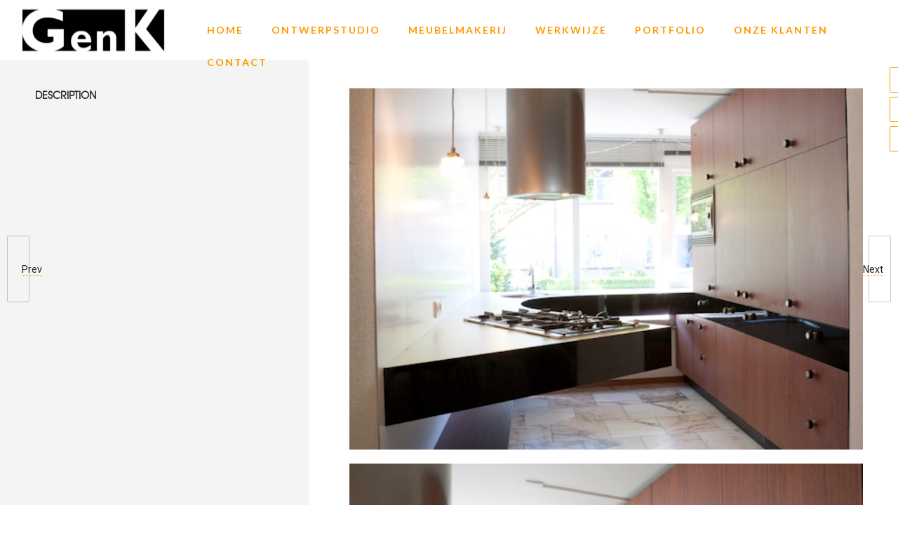

--- FILE ---
content_type: text/html; charset=UTF-8
request_url: https://www.genk.nu/portfolio/keuken-5/
body_size: 52559
content:
<!DOCTYPE html>
<!--[if lt IE 7]>      <html class="no-js ie lt-ie9 lt-ie8 lt-ie7" lang="nl"> <![endif]-->
<!--[if IE 7]>         <html class="no-js ie lt-ie9 lt-ie8" lang="nl"> <![endif]-->
<!--[if IE 8]>         <html class="no-js ie lt-ie9" lang="nl"> <![endif]-->
<!--[if gt IE 8]>      <html class="no-js ie lt-ie10" lang="nl"> <![endif]-->
<!--[if gt IE 9]><!--> <html class="no-ie" lang="nl"> <!--<![endif]-->
<head>
    <meta charset="utf-8">
    		<link rel="icon" type="image/png" href="https://www.genk.nu/wp-content/uploads/2021/03/favicon-GenK.png" />
				<link rel="apple-touch-icon" href="https://www.genk.nu/wp-content/uploads/2021/03/favicon-GenK.png">
				<link rel="apple-touch-icon" sizes="76x76" href="https://www.genk.nu/wp-content/uploads/2021/03/favicon-GenK.png">
				<link rel="apple-touch-icon" sizes="120x120" href="https://www.genk.nu/wp-content/uploads/2021/03/favicon-GenK.png">
				<link rel="apple-touch-icon" sizes="152x152" href="https://www.genk.nu/wp-content/uploads/2021/03/favicon-GenK.png">
	    <meta name="viewport" content="width=device-width, initial-scale=1.0" />
    <!--[if lte IE 9]>
        <script src="https://www.genk.nu/wp-content/themes/dfd-ronneby/assets/js/html5shiv.js"></script>
    <![endif]-->
    <!--[if lte IE 8]>
        <script src="https://www.genk.nu/wp-content/themes/dfd-ronneby/assets/js/excanvas.compiled.js"></script>
    <![endif]-->
    <title>keuken 5 &#8211; GenK</title>
<meta name='robots' content='max-image-preview:large' />
<link rel='dns-prefetch' href='//fonts.googleapis.com' />
<link rel='dns-prefetch' href='//s.w.org' />
<link rel="alternate" type="application/rss+xml" title="GenK &raquo; Feed" href="https://www.genk.nu/feed/" />
<link rel="alternate" type="application/rss+xml" title="GenK &raquo; Reactiesfeed" href="https://www.genk.nu/comments/feed/" />
		<script type="text/javascript">
			window._wpemojiSettings = {"baseUrl":"https:\/\/s.w.org\/images\/core\/emoji\/13.1.0\/72x72\/","ext":".png","svgUrl":"https:\/\/s.w.org\/images\/core\/emoji\/13.1.0\/svg\/","svgExt":".svg","source":{"concatemoji":"https:\/\/www.genk.nu\/wp-includes\/js\/wp-emoji-release.min.js?ver=5.8.7"}};
			!function(e,a,t){var n,r,o,i=a.createElement("canvas"),p=i.getContext&&i.getContext("2d");function s(e,t){var a=String.fromCharCode;p.clearRect(0,0,i.width,i.height),p.fillText(a.apply(this,e),0,0);e=i.toDataURL();return p.clearRect(0,0,i.width,i.height),p.fillText(a.apply(this,t),0,0),e===i.toDataURL()}function c(e){var t=a.createElement("script");t.src=e,t.defer=t.type="text/javascript",a.getElementsByTagName("head")[0].appendChild(t)}for(o=Array("flag","emoji"),t.supports={everything:!0,everythingExceptFlag:!0},r=0;r<o.length;r++)t.supports[o[r]]=function(e){if(!p||!p.fillText)return!1;switch(p.textBaseline="top",p.font="600 32px Arial",e){case"flag":return s([127987,65039,8205,9895,65039],[127987,65039,8203,9895,65039])?!1:!s([55356,56826,55356,56819],[55356,56826,8203,55356,56819])&&!s([55356,57332,56128,56423,56128,56418,56128,56421,56128,56430,56128,56423,56128,56447],[55356,57332,8203,56128,56423,8203,56128,56418,8203,56128,56421,8203,56128,56430,8203,56128,56423,8203,56128,56447]);case"emoji":return!s([10084,65039,8205,55357,56613],[10084,65039,8203,55357,56613])}return!1}(o[r]),t.supports.everything=t.supports.everything&&t.supports[o[r]],"flag"!==o[r]&&(t.supports.everythingExceptFlag=t.supports.everythingExceptFlag&&t.supports[o[r]]);t.supports.everythingExceptFlag=t.supports.everythingExceptFlag&&!t.supports.flag,t.DOMReady=!1,t.readyCallback=function(){t.DOMReady=!0},t.supports.everything||(n=function(){t.readyCallback()},a.addEventListener?(a.addEventListener("DOMContentLoaded",n,!1),e.addEventListener("load",n,!1)):(e.attachEvent("onload",n),a.attachEvent("onreadystatechange",function(){"complete"===a.readyState&&t.readyCallback()})),(n=t.source||{}).concatemoji?c(n.concatemoji):n.wpemoji&&n.twemoji&&(c(n.twemoji),c(n.wpemoji)))}(window,document,window._wpemojiSettings);
		</script>
		<style type="text/css">
img.wp-smiley,
img.emoji {
	display: inline !important;
	border: none !important;
	box-shadow: none !important;
	height: 1em !important;
	width: 1em !important;
	margin: 0 .07em !important;
	vertical-align: -0.1em !important;
	background: none !important;
	padding: 0 !important;
}
</style>
	<link rel="stylesheet" href="https://www.genk.nu/wp-content/themes/dfd-ronneby/assets/fonts/dfd_icon_set/dfd_icon_set.css?ver=5.8.7">
<link rel="stylesheet" href="https://www.genk.nu/wp-includes/css/dist/block-library/style.min.css?ver=5.8.7">
<link rel="stylesheet" href="https://www.genk.nu/wp-content/plugins/contact-form-7/includes/css/styles.css?ver=5.4">
<link rel="stylesheet" href="https://www.genk.nu/wp-content/themes/dfd-ronneby/assets/css/visual-composer.css">
<link rel="stylesheet" href="https://www.genk.nu/wp-content/themes/dfd-ronneby/assets/css/app.css">
<link rel="stylesheet" href="https://www.genk.nu/wp-content/themes/dfd-ronneby/assets/css/mobile-responsive.css">
<link rel="stylesheet" href="https://www.genk.nu/wp-content/themes/dfd-ronneby/style.css">
<style id='main-style-inline-css' type='text/css'>
body {font-style: normal;font-weight: 400;font-size: 14px;font-family: "Roboto";line-height: 24px;text-transform: none;letter-spacing: 0px;color: #242424;}input, textarea {font-family: "Roboto";}a {color: #242424;}a[href^="mailto:"] {font-style: italic;font-weight: 400;font-size: 13px;font-family: "Droid Serif";line-height: 22px;text-transform: none;letter-spacing: 0px;color: #402f41;}a:hover {color: #ff9900;}a:focus {color: #ff9900;}.highlight {background: #402f41;}body, div, dl, dt, dd, ul, ol, li, h1, h2, h3, h4, h5, h6, pre, form, p, blockquote, th, td {font-style: normal;font-weight: 400;font-size: 14px;font-family: "Roboto";line-height: 24px;text-transform: none;letter-spacing: 0px;color: #242424;}h1 {font-style: normal;font-weight: 600;font-size: 55px;font-family: "Lato";line-height: 66px;text-transform: none;letter-spacing: 0px;color: #242424;}h2 {font-style: normal;font-weight: 600;font-size: 45px;font-family: "Lato";line-height: 54px;text-transform: none;letter-spacing: 4px;color: #242424;}h3 {font-style: normal;font-weight: 600;font-size: 35px;font-family: "Lato";line-height: 42px;text-transform: none;letter-spacing: 5px;color: #242424;}h4 {font-style: normal;font-weight: 600;font-size: 30px;font-family: "Lato";line-height: 36px;text-transform: none;letter-spacing: 5px;color: #242424;}h5 {font-style: normal;font-weight: 600;font-size: 22px;font-family: "Lato";line-height: 26.4px;text-transform: uppercase;letter-spacing: 5px;color: #242424;}h6 {font-style: normal;font-weight: 600;font-size: 18px;font-family: "Lato";line-height: 21.6px;text-transform: none;letter-spacing: 4px;color: #242424;}::-webkit-input-placeholder {font-style: normal;font-weight: 400;font-size: 14px;font-family: "Roboto";line-height: 24px;text-transform: none;letter-spacing: 0px;}:-moz-placeholder {font-style: normal;font-weight: 400;font-size: 14px;font-family: "Roboto";line-height: 24px;text-transform: none;letter-spacing: 0px;}table thead tr th, table tfoot tr th, table tbody tr td, table tr td, table tfoot tr td {font-size: 14px;}table thead tr th, table tfoot tr td {font-size: 14px;}blockquote, blockquote p {font-family: "Droid Serif";font-style: italic;font-size: 15px;color: #28262b;}blockquote {border-left: 2px solid #c39f76;}blockquote .slug {font-style: normal;font-weight: 600;font-size: 14px;font-family: "texgyreadventorregular";line-height: 19px;letter-spacing: 0px;color: #28262b;font-size: 12px;}abbr, acronym {border-bottom: 1px solid #ff9900;}label {font-size: 14px;font-weight: 400;}fieldset {border: solid 1px #ff9900;}@media only screen and (min-width: 800px) {body.dfd-custom-padding-html .vc-row-wrapper.full_width_content_paddings > .row {width: auto;max-width: none;min-width: 0;margin: 0 -10px;padding: 0;}body.dfd-custom-padding-html .vc-row-wrapper.full_width_small_paddings > .row {width: auto;max-width: none;min-width: 0;margin: 0 -3px;padding: 0;}}.page-id-3365 .mvb_container, .page-id-902 .mvb_container {border-top: 1px solid #ff9900;}.entry-thumb .link a i, .entry-thumb .hover-link a i {color: #28262b;border: 1px solid #28262b;}.entry-thumb .link.small i:before, .entry-thumb .hover-link.small i:before {background: #402f41;}.entry-thumb .link.small i:after, .entry-thumb .hover-link.small i:after {background: #402f41;}.main_site_color {color: #402f41;}.secondary_site_color {color: #ff9900;}.third_site_color {color: #c39f76;}body.dfd-custom-padding-html .dfd-fixed-button {margin-left: -80px;}body.dfd-custom-padding-html .dfd-fixed-button.dfd-buy:hover {margin-left: -210px;}body.dfd-custom-padding-html .dfd-fixed-button.dfd-mail:hover {margin-left: -230px;}body.dfd-custom-padding-html .dfd-new-fixed-buttons {margin-bottom: 30px; }body.dfd-custom-padding-html .dfd-new-fixed-buttons.dfd-envato-profile {margin-left: 30px; }body.dfd-custom-padding-html .dfd-new-fixed-buttons.dfd-mail {margin-right: 30px; }body.dfd-custom-padding-html .dfd-new-fixed-buttons.dfd-buy {margin-right: 30px; }.dfd-custom-link {position: relative;font-size: 14px;font-family: "Roboto";font-weight: 400;font-style: normal;text-transform: none;letter-spacing: 0px;color: #242424;}.dfd-custom-link:hover {color: #ff9900; }.dfd-custom-link-decorated {font-size: 14px;font-family: "Roboto";font-weight: 400;font-style: normal;text-transform: none;letter-spacing: 0px;color: #242424;}.dfd-custom-link-decorated:hover {color: #ff9900; }.dfd-custom-link-decorated:before {margin-top: 7px;border-bottom-style: dotted;border-bottom-color: #ff9900;}.dfd_unsuport_frontend_module .cell {border: 1px solid #dadada;}#footer .dfd-footer-menu ul li {font-style: italic;font-weight: 400;font-size: 13px;font-family: "Droid Serif";line-height: 22px;text-transform: none;letter-spacing: 0px;color: #28262b;}#footer .dfd-footer-menu ul li:before {background: rgba(40,38,43,0.4);}#footer .widget.widget_nav_menu ul li a {color: #28262b;}#footer .widget.widget_nav_menu ul li a i {color: rgba(114,114,114,0.8);}#footer .widget.widget_nav_menu ul li a:hover i {color: #402f41;}@media only screen and (min-width: 1280px) {#footer .vc-row-wrapper.full_width_content, #footer .vc-row-wrapper.full_width_small_paddings, #footer .vc-row-wrapper.full_width_content_paddings {padding: 0 100px;}}@media (max-width: 1279px) and (min-width: 800px) {#footer .vc-row-wrapper.full_width_content, #footer .vc-row-wrapper.full_width_small_paddings, #footer .vc-row-wrapper.full_width_content_paddings {padding: 0 20px;}}#sub-footer .subfooter-copyright {font-size: 13px;color: rgba(36,36,36,0.8);}#sub-footer .subfooter-copyright .copyright-section span {color: #727272;}#sub-footer .subfooter-copyright .copyright-section a {color: #28262b;}.dfd-additional-header-menu li a {font-size: 13px;font-family: "Roboto";font-weight: 400;font-style: normal;text-transform: none;letter-spacing: 0px;}.dfd-additional-header-menu li a:hover {border-bottom-color: #c39f76;}.total_cart_header {height: 46px;line-height: 46px;}.total_cart_header.advanced .woo-cart-contents .woo-cart-details, .total_cart_header.progressive .woo-cart-contents .woo-cart-details {font-family: "Roboto";font-weight: 400;font-style: normal;background: #c39f76;}.total_cart_header .woo-cart-contents:before {background: rgba(255,255,255,1);}.total_cart_header .woo-cart-contents .woo-cart-details {color: #ff9900;}.total_cart_header:hover.simple .woo-cart-contents .woo-cart-details {color: #ff9900 !important;}.total_cart_header:hover .woo-cart-contents .woo-cart-items i {color: #ff9900;}.lang-sel {font-size: 14px;font-style: normal;font-family: "Lato";font-weight: 600;text-transform: uppercase;letter-spacing: 2px;height: 46px;line-height: 46px;}.lang-sel > .active, .lang-sel > a {color: #ff9900;}.lang-sel ul > li {color: #ff9900;background: rgba(255,255,255,1);}.lang-sel ul > li a {font-size: 14px;font-style: normal;font-family: "Lato";font-weight: 600;text-transform: uppercase;letter-spacing: 2px;}.lang-sel ul > li a:before {background: rgba(255,153,0,0.6);}#header-container.dfd-new-headers .lang-sel {font-family: "Roboto";font-weight: 400;font-style: normal;width: 70px;}#header-container.dfd-new-headers .lang-sel ul > li {color: #28262b;}#header-container.dfd-new-headers .lang-sel ul > li a {font-family: "Roboto";font-weight: 400;font-style: normal;}#header-container .menu-item-language-current > a {font-size: 14px;font-style: normal;font-family: "Lato";font-weight: 600;text-transform: uppercase;letter-spacing: 2px;}#header-container .menu-item-language-current ul {background: rgba(255,255,255,1);}#header-container .menu-item-language-current ul li a {font-style: normal;font-weight: 400;font-size: 13px;font-family: "Lato";line-height: 26px;text-transform: none;letter-spacing: 0px;color: rgba(255,153,0,0.6);}#header-container.header-style-1 .menu-item-language-current > a, #header-container.header-style-2 .menu-item-language-current > a, #header-container.header-style-3 .menu-item-language-current > a, #header-container.header-style-4 .menu-item-language-current > a {height: 46px;line-height: 46px;}#header-container.header-style-1 .menu-item-language-current ul, #header-container.header-style-2 .menu-item-language-current ul, #header-container.header-style-3 .menu-item-language-current ul, #header-container.header-style-4 .menu-item-language-current ul {top: 66px;}#header-container.header-style-1 .menu-item-language-current ul li a:after, #header-container.header-style-2 .menu-item-language-current ul li a:after, #header-container.header-style-3 .menu-item-language-current ul li a:after, #header-container.header-style-4 .menu-item-language-current ul li a:after {background: rgba(255,153,0,0.6);}#header-container.header-style-1 .menu-item-language-current ul li a:hover, #header-container.header-style-2 .menu-item-language-current ul li a:hover, #header-container.header-style-3 .menu-item-language-current ul li a:hover, #header-container.header-style-4 .menu-item-language-current ul li a:hover {color: #ff9900;background: rgba(0,10,0,0);}#header-container.header-style-1 .menu-item-language-current ul li a:hover i, #header-container.header-style-2 .menu-item-language-current ul li a:hover i, #header-container.header-style-3 .menu-item-language-current ul li a:hover i, #header-container.header-style-4 .menu-item-language-current ul li a:hover i {color: rgba(255,153,0,0.5);}#header-container.small.header-style-1 .menu-item-language-current ul, #header-container.small.header-style-2 .menu-item-language-current ul, #header-container.small.header-style-3 .menu-item-language-current ul, #header-container.small.header-style-4 .menu-item-language-current ul {top: 72px;}.login-header:before {background: #ff9900;}.login-header .links a {font-size: 14px;}.login-header .links a span {font-size: 13px;font-family: "Roboto";font-weight: 400;font-style: normal;text-transform: none;letter-spacing: 0px;}.login-header #loginModal.open + .reveal-modal-bg + .links a i {color: #c39f76;}.login-header #loginModal label {font-size: 14px;font-family: "Roboto";font-weight: 400;font-style: normal;}.login-header #loginModal .login-submit button {font-size: 14px;font-family: "Roboto";font-weight: 400;font-style: normal;}.login-header #loginModal .login-lost-password a, .login-header #loginModal .login-registration a {font-size: 14px;font-family: "Roboto";font-weight: 400;font-style: normal;text-transform: none;letter-spacing: 0px;color: #242424;}.login-header #loginModal .login-lost-password a:hover, .login-header #loginModal .login-registration a:hover {color: #ff9900; }.login-header #loginModal .login-lost-password a:before, .login-header #loginModal .login-registration a:before {margin-top: 7px;border-bottom-style: dotted;border-bottom-color: #ff9900;}.form-search-wrap {height: 46px;line-height: 46px;}.form-search-wrap a {color: #28262b;}.form-search-section ::-webkit-input-placeholder {font-style: normal;font-weight: 600;font-size: 35px;font-family: "Lato";line-height: 42px;text-transform: none;}.form-search-section ::-moz-placeholder {font-style: normal;font-weight: 600;font-size: 35px;font-family: "Lato";line-height: 42px;text-transform: none;}.form-search-section :-ms-input-placeholder {font-style: normal;font-weight: 600;font-size: 35px;font-family: "Lato";line-height: 42px;text-transform: none;}.form-search-section input:-moz-placeholder {font-style: normal;font-weight: 600;font-size: 35px;font-family: "Lato";line-height: 42px;text-transform: none;}.form-search-section input[type="text"] {font-style: normal;font-weight: 600;font-size: 35px;font-family: "Lato";line-height: 42px;text-transform: none;}.dfd-custom-padding-html .form-search-section {top: 30px; bottom: 30px; left: 30px; right: 30px; }.header-top-panel .header-info-panel .top-info {font-size: 13px;}.header-top-panel .header-info-panel .top-info .dfd-top-info-delim:before {height: 14px;margin-top: -7px;}#header-container.dfd-new-headers .header-top-panel .header-info-panel .top-info {font-size: 13px;font-family: "Roboto";font-weight: 400;text-transform: none;letter-spacing: 0px;}body.dfd-custom-padding-html #header-container {top: 30px; }body.dfd-custom-padding-html.admin-bar #header-container {top: 62px;}#header-container.small:not(.header-style-7):not(.header-style-14).header-style-6 #header .header-wrap > .row:last-child .header-main-panel .header-col-fluid .onclick-menu-wrap .dfd-click-menu-activation-button > a .icon-wrap:before, #header-container.small:not(.header-style-7):not(.header-style-14).header-style-6 #header .header-wrap > .row:last-child .header-main-panel .header-col-fluid .onclick-menu-wrap .dfd-click-menu-activation-button > a .icon-wrap:after {background: #ff9900;}#header-container.small:not(.header-style-7):not(.header-style-14) #header {background: rgba(255,255,255,1);}#header-container.small:not(.header-style-7):not(.header-style-14) #header .nav-menu .mega-menu-item.menu-item-depth-0.current-menu-item:before, #header-container.small:not(.header-style-7):not(.header-style-14) #header .nav-menu .mega-menu-item.menu-item-depth-0.current-menu-ancestor:before {border-color: rgba(255,153,0,0.1);}#header-container.small:not(.header-style-7):not(.header-style-14) #header .nav-menu .mega-menu-item:before, #header-container.small:not(.header-style-7):not(.header-style-14) #header .nav-menu .mega-menu-item .item-title:after {background: rgba(255,153,0,0.2);}#header-container.small:not(.header-style-7):not(.header-style-14) #header .header-wrap > .row:last-child .header-main-panel .side-area-controller-wrap a span:before, #header-container.small:not(.header-style-7):not(.header-style-14) #header .header-wrap > .row:last-child .header-main-panel .side-area-controller-wrap a span:after {background: #ff9900;}#header-container.small:not(.header-style-7):not(.header-style-14) #header .form-search-wrap a, #header-container.small:not(.header-style-7):not(.header-style-14) #header .lang-sel > .active, #header-container.small:not(.header-style-7):not(.header-style-14) #header .lang-sel > a, #header-container.small:not(.header-style-7):not(.header-style-14) #header .total_cart_header.simple .woo-cart-contents .woo-cart-details, #header-container.small:not(.header-style-7):not(.header-style-14) #header .total_cart_header .woo-cart-contents .woo-cart-items {color: #ff9900;}#header-container.small:not(.header-style-7):not(.header-style-14) #header .nav-menu .mega-menu-item .item-title {color: #ff9900;}#header-container.small:not(.header-style-7):not(.header-style-14) #header .icon-mobile-menu:before {background-color: #ff9900;-webkit-box-shadow: 0 4px 0 #ff9900, 0 8px 0 #ff9900;box-shadow: 0 4px 0 #ff9900, 0 8px 0 #ff9900;}#header-container.small:not(.header-style-7):not(.header-style-14) #header .icon-mobile-menu:before.active {background-color: #ff9900;-webkit-box-shadow: 0 4px 0 #ff9900, 0 8px 0 #ff9900;box-shadow: 0 4px 0 #ff9900, 0 8px 0 #ff9900;}#header-container.small:not(.header-style-7):not(.header-style-14).dfd-new-headers.dfd-highlight-has-submenu #header .header-wrap nav.mega-menu ul.nav-menu .mega-menu-item.menu-item-depth-0.has-submenu .item-title:after {background: #ff9900;-webkit-box-shadow: 4px 0 0 0 #ff9900, 8px 0 0 0 #ff9900;box-shadow: 4px 0 0 0 #ff9900, 8px 0 0 0 #ff9900;}#header-container.small.header-style-7:not(.opened) .dfd-top-row, #header-container.small.header-style-14:not(.opened) .dfd-top-row {background: rgba(255,255,255,1);}#header-container.small.header-style-7:not(.opened) .dfd-top-row .columns .logo-for-panel > div.inline-block:before, #header-container.small.header-style-14:not(.opened) .dfd-top-row .columns .logo-for-panel > div.inline-block:before {background: #ffffff;}#header-container.small.header-style-7:not(.opened) .dfd-top-row .columns .dfd-menu-button .icon-wrap:before, #header-container.small.header-style-14:not(.opened) .dfd-top-row .columns .dfd-menu-button .icon-wrap:before, #header-container.small.header-style-7:not(.opened) .dfd-top-row .columns .dfd-menu-button .icon-wrap:after, #header-container.small.header-style-14:not(.opened) .dfd-top-row .columns .dfd-menu-button .icon-wrap:after {background: #ff9900;}#header-container:not(.small).logo-position-middle .logo-wrap.header-top-logo-panel {width: 206px;height: 63px;margin-left: -103px;margin-top: -31.5px;}#header-container #header .header-top-logo-panel {height: 103px;}#header-container #header .header-wrap > .row:last-child > .columns.header-main-panel {height: 46px;}#header-container #header .header-wrap > .row:last-child .header-main-panel .header-col-left .mobile-logo {height: 63px;}#header-container #header .header-wrap > .row:last-child .header-main-panel .header-col-fluid .fixed-header-logo:before {background: #ffffff;}#header-container #header .header-additional-menu > ul li {font-style: italic;font-weight: 400;font-size: 13px;font-family: "Droid Serif";text-transform: none;letter-spacing: 0px;color: #727272;height: 63px;line-height: 63px;}#header-container #header .header-additional-menu > ul li:before {background: #ff9900;}#header-container #header .header-additional-menu > ul li:hover {color: #28262b;}@media only screen and (min-width: 1180px) {.header-col-left {width: 206px;}.header-col-fluid {margin-left: 206px;}}@media only screen and (min-width: 1101px) {.header-col-left {width: 206px;}.header-col-right {width: 280px;}.header-col-fluid {margin-left: 206px;margin-right: 280px;}#header-container.small.dfd-header-buttons-disabled .header-col-left, #header-container:not(.small).dfd-header-buttons-disabled .header-col-left, #header-container.small.dfd-header-buttons-disabled.logo-position-left .header-col-left, #header-container:not(.small).dfd-header-buttons-disabled.logo-position-left .header-col-left {width: 206px;}#header-container.small.dfd-header-buttons-disabled .header-col-right, #header-container:not(.small).dfd-header-buttons-disabled .header-col-right, #header-container.small.dfd-header-buttons-disabled.logo-position-left .header-col-right, #header-container:not(.small).dfd-header-buttons-disabled.logo-position-left .header-col-right {width: 0;}#header-container.small.dfd-header-buttons-disabled .header-col-fluid, #header-container:not(.small).dfd-header-buttons-disabled .header-col-fluid, #header-container.small.dfd-header-buttons-disabled.logo-position-left .header-col-fluid, #header-container:not(.small).dfd-header-buttons-disabled.logo-position-left .header-col-fluid {margin-left: 206px;margin-right: 0;}#header-container.small.dfd-header-buttons-disabled #header .header-wrap > .row:last-child .header-main-panel .header-col-right, #header-container:not(.small).dfd-header-buttons-disabled #header .header-wrap > .row:last-child .header-main-panel .header-col-right, #header-container.small.dfd-header-buttons-disabled.logo-position-left #header .header-wrap > .row:last-child .header-main-panel .header-col-right, #header-container:not(.small).dfd-header-buttons-disabled.logo-position-left #header .header-wrap > .row:last-child .header-main-panel .header-col-right {border-left: none;}#header-container.small.dfd-header-buttons-disabled #header .header-wrap > .row:last-child .header-main-panel .header-col-right > *, #header-container:not(.small).dfd-header-buttons-disabled #header .header-wrap > .row:last-child .header-main-panel .header-col-right > *, #header-container.small.dfd-header-buttons-disabled.logo-position-left #header .header-wrap > .row:last-child .header-main-panel .header-col-right > *, #header-container:not(.small).dfd-header-buttons-disabled.logo-position-left #header .header-wrap > .row:last-child .header-main-panel .header-col-right > * {display: none;}#header-container.small.dfd-header-buttons-disabled #header .header-wrap > .row:last-child .header-main-panel .header-col-fluid, #header-container:not(.small).dfd-header-buttons-disabled #header .header-wrap > .row:last-child .header-main-panel .header-col-fluid, #header-container.small.dfd-header-buttons-disabled.logo-position-left #header .header-wrap > .row:last-child .header-main-panel .header-col-fluid, #header-container:not(.small).dfd-header-buttons-disabled.logo-position-left #header .header-wrap > .row:last-child .header-main-panel .header-col-fluid {padding-right: 0;}#header-container.small.dfd-header-buttons-disabled #header .header-wrap > .row:last-child .header-main-panel .header-col-fluid nav.mega-menu:not(#top_left_mega_menu), #header-container:not(.small).dfd-header-buttons-disabled #header .header-wrap > .row:last-child .header-main-panel .header-col-fluid nav.mega-menu:not(#top_left_mega_menu), #header-container.small.dfd-header-buttons-disabled.logo-position-left #header .header-wrap > .row:last-child .header-main-panel .header-col-fluid nav.mega-menu:not(#top_left_mega_menu), #header-container:not(.small).dfd-header-buttons-disabled.logo-position-left #header .header-wrap > .row:last-child .header-main-panel .header-col-fluid nav.mega-menu:not(#top_left_mega_menu) {padding-right: 0 !important;}#header-container.small.dfd-header-buttons-disabled #header .header-wrap > .row:last-child .header-main-panel .header-col-fluid nav.mega-menu:not(#top_left_mega_menu) ul.nav-menu, #header-container:not(.small).dfd-header-buttons-disabled #header .header-wrap > .row:last-child .header-main-panel .header-col-fluid nav.mega-menu:not(#top_left_mega_menu) ul.nav-menu, #header-container.small.dfd-header-buttons-disabled.logo-position-left #header .header-wrap > .row:last-child .header-main-panel .header-col-fluid nav.mega-menu:not(#top_left_mega_menu) ul.nav-menu, #header-container:not(.small).dfd-header-buttons-disabled.logo-position-left #header .header-wrap > .row:last-child .header-main-panel .header-col-fluid nav.mega-menu:not(#top_left_mega_menu) ul.nav-menu {padding-right: 0;}#header-container.logo-position-right.dfd-header-buttons-disabled .header-col-left {width: 0;}#header-container.logo-position-right.dfd-header-buttons-disabled .header-col-right {width: 206px;}#header-container.logo-position-right.dfd-header-buttons-disabled .header-col-fluid {margin-left: 0;margin-right: 206px;}#header-container.logo-position-right.dfd-header-buttons-disabled #header .header-wrap > .row:last-child .header-main-panel .header-col-right > * {display: block;}#header-container.logo-position-right.dfd-header-buttons-disabled #header .header-wrap > .row:last-child .header-main-panel .header-col-left {border-right: none;}#header-container.logo-position-right.dfd-header-buttons-disabled #header .header-wrap > .row:last-child .header-main-panel .header-col-left > * {display: none;}#header-container.logo-position-right #header .header-wrap > .row:last-child .header-main-panel .header-col-left .header-icons-wrapper > * {float: left;margin-right: 15px;}#header-container.logo-position-right #header .header-wrap > .row:last-child .header-main-panel .header-col-left .header-icons-wrapper > *.form-search-wrap {margin-right: 10px;}#header-container.logo-position-right #header .header-wrap > .row:last-child .header-main-panel .header-col-left .header-icons-wrapper > *.side-area-controller-wrap {margin-right: 20px;}#header-container.logo-position-right #header .header-wrap > .row:last-child .header-main-panel .header-col-left .side-area-controller-wrap {margin-left: 0;margin-right: 15px;}#header-container.logo-position-right #header .header-wrap > .row:last-child .header-main-panel .header-col-right {position: relative;z-index: 9999;}#header-container.logo-position-right #header .header-wrap > .row:last-child .header-main-panel .header-col-right .header-icons-wrapper > * {float: none;clear: both;}#header-container.logo-position-right:not(.small).dfd-header-buttons-disabled .header-col-left {width: 0;}#header-container.logo-position-right:not(.small).dfd-header-buttons-disabled .header-col-right {width: 206px;}#header-container.logo-position-right:not(.small).dfd-header-buttons-disabled .header-col-fluid {margin-left: 0;margin-right: 206px;}#header-container.logo-position-right:not(.small).dfd-header-buttons-disabled #header .header-wrap > .row:last-child .header-main-panel .header-col-left > * {display: none;}#header-container.logo-position-right:not(.small).dfd-header-buttons-disabled #header .header-wrap > .row:last-child .header-main-panel .header-col-fluid {padding-left: 0;}#header-container.logo-position-right:not(.small).dfd-header-buttons-disabled #header .header-wrap > .row:last-child .header-main-panel .header-col-fluid nav.mega-menu ul.nav-menu {padding-left: 0;}#header-container.logo-position-right:not(.small) .header-col-left {width: 280px;}#header-container.logo-position-right:not(.small) .header-col-right {width: 206px;}#header-container.logo-position-right:not(.small) .header-col-fluid {margin-left: 280px;margin-right: 206px;}#header-container.logo-position-right:not(.small) #header .header-wrap > .row:last-child .header-main-panel .logo-for-panel {position: relative;}#header-container.logo-position-right:not(.small) #header .header-wrap > .row:last-child .header-main-panel .logo-for-panel .inline-block {width: 100%;height: 100%;}#header-container.logo-position-right.small.dfd-header-buttons-disabled #header .header-wrap > .row:last-child .header-main-panel .header-col-fluid {margin-left: 0;margin-right: 206px;}#header-container.logo-position-right.small.dfd-header-buttons-disabled #header .header-wrap > .row:last-child .header-main-panel .header-col-left {width: 0;}#header-container.logo-position-right.small #header .header-wrap > .row:last-child .header-main-panel .header-col-fluid {margin-left: 280px;margin-right: 206px;}#header-container.logo-position-right.small #header .header-wrap > .row:last-child .header-main-panel .header-col-left {width: 280px;}#header-container.logo-position-right.small #header .header-wrap > .row:last-child .header-main-panel .header-col-right {width: 206px;}#header-container.logo-position-right.small #header .header-wrap > .row:last-child .header-main-panel .logo-for-panel img {visibility: hidden;}#header-container.logo-position-right.small #header .header-wrap > .row:last-child .header-main-panel .header-col-fluid .fixed-header-logo {left: auto;right: 0;z-index: 9999;}#header-container.logo-position-left:not(.small) .header-col-left {width: 206px;}#header-container.logo-position-left:not(.small) .header-col-right {width: 280px;}#header-container.logo-position-left:not(.small) .header-col-fluid {margin-left: 206px;margin-right: 280px;}#header-container.logo-position-left:not(.small) #header .header-wrap > .row:last-child .header-main-panel .logo-for-panel {position: relative;}#header-container.logo-position-left:not(.small) #header .header-wrap > .row:last-child .header-main-panel .logo-for-panel .inline-block {width: 100%;height: 100%;}#header-container.logo-position-left:not(.small) #header .header-wrap > .row:last-child .header-main-panel .logo-for-panel .inline-block img {position: absolute;}#header-container.logo-position-left.small #header .header-wrap > .row:last-child .header-main-panel .logo-for-panel {visibility: hidden;}#header-container.dfd-new-headers.header-style-1.logo-position-right .header-col-left, #header-container.dfd-new-headers.header-style-2.logo-position-right .header-col-left {border-right-width: 0px;border-right-style: solid;}#header-container.dfd-new-headers.header-style-1:not(.logo-position-right) .header-col-right, #header-container.dfd-new-headers.header-style-2:not(.logo-position-right) .header-col-right {border-left-width: 0px;border-left-style: solid;}#header-container.dfd-new-headers.small .lang-sel > .active:before, #header-container.dfd-new-headers.small .lang-sel > a:before {border-color: rgba(255,153,0,0.1);}#header-container.dfd-new-headers.small #header .nav-menu .mega-menu-item.menu-item-depth-0 .item-title:hover, #header-container.dfd-new-headers.small #header .nav-menu .mega-menu-item.menu-item-depth-0 .item-title.hover, #header-container.dfd-new-headers.small #header .nav-menu .mega-menu-item.menu-item-depth-0 .item-title.open {-webkit-transition: none;-moz-transition: none;transition: none;}#header-container.dfd-new-headers.small #header .nav-menu .mega-menu-item.menu-item-depth-0 .item-title:hover:before, #header-container.dfd-new-headers.small #header .nav-menu .mega-menu-item.menu-item-depth-0 .item-title.hover:before, #header-container.dfd-new-headers.small #header .nav-menu .mega-menu-item.menu-item-depth-0 .item-title.open:before {bottom: 0;opacity: 1;}}@media only screen and (min-width: 1280px) {.boxed_layout #header-container {left: auto;max-width: 1280px;width: 1280px;}.boxed_layout #header-container.header-style-1 #header > *, .boxed_layout #header-container.header-style-2 #header > *, .boxed_layout #header-container.header-style-3 #header > *, .boxed_layout #header-container.header-style-4 #header > *, .boxed_layout #header-container.header-style-6 #header > *, .boxed_layout #header-container.header-style-7 #header > * {max-width: 1280px;width: 1280px;margin: 0 auto;padding: 0 10px;}.boxed_layout #header-container.header-style-1 #header .header-wrap > .row:last-child, .boxed_layout #header-container.header-style-2 #header .header-wrap > .row:last-child, .boxed_layout #header-container.header-style-3 #header .header-wrap > .row:last-child, .boxed_layout #header-container.header-style-4 #header .header-wrap > .row:last-child, .boxed_layout #header-container.header-style-6 #header .header-wrap > .row:last-child, .boxed_layout #header-container.header-style-7 #header .header-wrap > .row:last-child {width: 100%;}.boxed_layout .header-layout-fullwidth > #header .header-top-panel .row, .boxed_layout .header-layout-fullwidth > #header > .logo-wrap > .row, .boxed_layout .header-layout-fullwidth > #header > .header-wrap > .row {padding-left: 0;padding-right: 0;}.boxed_layout .header-layout-fullwidth > #header .header-top-panel .row > .columns, .boxed_layout .header-layout-fullwidth > #header > .logo-wrap > .row > .columns, .boxed_layout .header-layout-fullwidth > #header > .header-wrap > .row > .columns {padding: 0;}}@media only screen and (min-width: 1101px) {.header-layout-fullwidth + #stuning-header .row {width: 100%;padding: 0 20px;}}@media only screen and (min-width: 1280px) {.header-layout-fullwidth > .dfd-top-row .row, .header-layout-fullwidth > #header .header-top-panel .row, .header-layout-fullwidth > #header > .logo-wrap > .row, .header-layout-fullwidth > #header > .header-wrap > .row {width: 100%;padding: 0 20px;}.header-layout-fullwidth + #stuning-header .row {width: 100%;padding: 0 20px;}}@media only screen and (min-width: 1101px) {body.dfd-custom-padding-html #header-container.menu-position-bottom:not(.small) #header {padding-top: 0;bottom: 30px; }#header-container.menu-position-bottom:not(.small).dfd-new-headers.header-style-1 nav.mega-menu ul.nav-menu .mega-menu-item.menu-item-depth-0:after, #header-container.menu-position-bottom:not(.small).dfd-new-headers.header-style-2 nav.mega-menu ul.nav-menu .mega-menu-item.menu-item-depth-0:after, #header-container.menu-position-bottom:not(.small).dfd-new-headers.header-style-3 nav.mega-menu ul.nav-menu .mega-menu-item.menu-item-depth-0:after, #header-container.menu-position-bottom:not(.small).dfd-new-headers.header-style-4 nav.mega-menu ul.nav-menu .mega-menu-item.menu-item-depth-0:after, #header-container.menu-position-bottom:not(.small).dfd-new-headers.header-style-9 nav.mega-menu ul.nav-menu .mega-menu-item.menu-item-depth-0:after, #header-container.menu-position-bottom:not(.small).dfd-new-headers.header-style-10 nav.mega-menu ul.nav-menu .mega-menu-item.menu-item-depth-0:after {top: auto;bottom: -20px;}#header-container.menu-position-bottom:not(.small).dfd-new-headers.header-style-1 nav.mega-menu ul.nav-menu .mega-menu-item.menu-item-depth-0 .item-title:before, #header-container.menu-position-bottom:not(.small).dfd-new-headers.header-style-2 nav.mega-menu ul.nav-menu .mega-menu-item.menu-item-depth-0 .item-title:before, #header-container.menu-position-bottom:not(.small).dfd-new-headers.header-style-3 nav.mega-menu ul.nav-menu .mega-menu-item.menu-item-depth-0 .item-title:before, #header-container.menu-position-bottom:not(.small).dfd-new-headers.header-style-4 nav.mega-menu ul.nav-menu .mega-menu-item.menu-item-depth-0 .item-title:before, #header-container.menu-position-bottom:not(.small).dfd-new-headers.header-style-9 nav.mega-menu ul.nav-menu .mega-menu-item.menu-item-depth-0 .item-title:before, #header-container.menu-position-bottom:not(.small).dfd-new-headers.header-style-10 nav.mega-menu ul.nav-menu .mega-menu-item.menu-item-depth-0 .item-title:before {top: -20px;bottom: -6px;border-top-left-radius: 0;border-top-right-radius: 0;border-bottom-left-radius: 2px;border-bottom-right-radius: 2px;}#header-container.menu-position-bottom:not(.small).dfd-new-headers.header-style-1 #header .lang-sel ul, #header-container.menu-position-bottom:not(.small).dfd-new-headers.header-style-2 #header .lang-sel ul, #header-container.menu-position-bottom:not(.small).dfd-new-headers.header-style-3 #header .lang-sel ul, #header-container.menu-position-bottom:not(.small).dfd-new-headers.header-style-4 #header .lang-sel ul, #header-container.menu-position-bottom:not(.small).dfd-new-headers.header-style-9 #header .lang-sel ul, #header-container.menu-position-bottom:not(.small).dfd-new-headers.header-style-10 #header .lang-sel ul {top: auto;bottom: 0;}#header-container.logo-position-right .total_cart_header .shopping-cart-box {left: 0;right: auto;}#header-container.logo-position-right .mobile-logo {display: none !important;}#header-container.menu-position-bottom:not(.small).logo-position-bottom-left #header .header-top-logo-panel, #header-container.menu-position-bottom:not(.small).logo-position-bottom-center #header .header-top-logo-panel, #header-container.menu-position-bottom:not(.small).logo-position-bottom-right #header .header-top-logo-panel {position: relative;top: auto;}#header-container.menu-position-bottom:not(.small) #header {position: fixed;top: auto;bottom: 0;border-top: 1px solid transparent;-webkit-transition: bottom .2s ease-in, top .2s ease-in;-moz-transition: bottom .2s ease-in, top .2s ease-in;transition: bottom .2s ease-in, top .2s ease-in;}#header-container.menu-position-bottom:not(.small) #header .nav-menu .carousel-nav.prev {border-right-color: #000000;}#header-container.menu-position-bottom:not(.small) #header .nav-menu .carousel-nav.next {border-left-color: #000000;}#header-container.menu-position-bottom:not(.small) #header .nav-menu .mega-menu-item .top-line {top: auto;bottom: -20px;}#header-container.menu-position-bottom:not(.small) #header .nav-menu div.sub-nav {top: auto;bottom: 100%;margin-bottom: 20px;}#header-container.menu-position-bottom:not(.small) #header .nav-menu div.sub-nav.open {top: auto;bottom: 100%;-webkit-transition: opacity 500ms linear 500ms, max-height 700ms ease, visibility 200ms linear 0s, top 200ms linear 0s;-moz-transition: opacity 500ms linear 500ms, max-height 700ms ease, visibility 200ms linear 0s, top 200ms linear 0s;transition: opacity 500ms linear 500ms, max-height 700ms ease, visibility 200ms linear 0s, top 200ms linear 0s;}#header-container.menu-position-bottom:not(.small) #header .nav-menu div.sub-nav:after {top: auto;bottom: 0;margin-top: 0;margin-bottom: -5px;border-left-width: 0;border-top-width: 0;border-right: 1px solid #ff9900;border-bottom: 1px solid #ff9900;}#header-container.menu-position-bottom:not(.small) #header .nav-menu div.sub-nav .sub-sub-menu {top: auto;bottom: 0;margin-bottom: -20px;}#header-container.menu-position-bottom:not(.small) #header .total_cart_header .woo-cart-contents:before {top: -20px;bottom: -10px;border-top-left-radius: 0;border-top-right-radius: 0;border-bottom-left-radius: 2px;border-bottom-right-radius: 2px;}#header-container.menu-position-bottom:not(.small) #header .total_cart_header .shopping-cart-box {top: auto;bottom: 100%;margin-bottom: 20px;}#header-container.menu-position-bottom:not(.small) #header .lang-sel ul {top: auto;bottom: -14px;}#header-container.menu-position-bottom:not(.small) .form-search-section {bottom: 100%;}#header-container.menu-position-bottom.small #header {top: auto;bottom: auto;}}@media only screen and (max-width: 1279px) {.top-inner-page {display: none;}.nav-menu .mega-menu-item .item-title {padding: 0 15px;}}@media only screen and (max-width: 1141px) {.nav-menu .mega-menu-item.menu-item-depth-0:before {display: none;}}body.dfd-custom-padding-html #header-container #header {padding: 0 30px; }@media only screen and (max-width: 1100px) {body.dfd-custom-padding-html #header-container {top: 0;}body.dfd-custom-padding-html.admin-bar #header-container {top: 0;}body.admin-bar #header-container {top: 0;}#header-container:not(.small).logo-position-middle .logo-wrap.header-top-logo-panel {display: none;}.dfd-search-mobile-show {display: block !important;}.dfd-header-responsive-hide {display: none;}.header-top-panel {border-color: rgba(255,153,0,0.1);}.header-top-panel .header-info-panel .top-info .dfd-top-info-delim:before {background: rgba(255,153,0,0.1);}#header-container #header {margin-top: 0;}#header-container.small.with-top-panel #header, #header-container.slide-up.with-top-panel #header, #header-container.small.without-top-panel #header, #header-container.slide-up.without-top-panel #header {margin-top: 0;}#header-container:not(.small) {top: 0;}#header-container:not(.small).header-style-4 #header .header-wrap > .row:last-child .header-main-panel .header-col-fluid .logo-for-panel {display: none;}#header-container:not(.small).header-style-3 #header .header-wrap > .row:last-child .header-main-panel, #header-container:not(.small).header-style-4 #header .header-wrap > .row:last-child .header-main-panel .header-col-left {display: block;}#header-container:not(.small).header-style-3 #header .header-wrap > .row:last-child .header-main-panel .mobile-logo, #header-container:not(.small).header-style-4 #header .header-wrap > .row:last-child .header-main-panel .header-col-left .mobile-logo {display: block;}#header-container:not(.small) .dfd-side-bar-logo {display: none;}#header-container:not(.small).header-style-7 .dfd-top-row, #header-container:not(.small).header-style-7 .header-soc-icons {display: none;}#header-container:not(.small) #header .header-wrap > .row:last-child .header-main-panel .logo-for-panel {display: none;}#header-container:not(.small) #header {position: relative;}#header-container:not(.small) #header .header-wrap > .row:last-child .header-main-panel .header-col-left .mobile-logo, #header-container:not(.small) #header .header-wrap > .row:last-child .header-main-panel .header-col-right .mobile-logo {display: block;}#header-container:not(.small) #header .header-wrap > .row:last-child .header-main-panel .header-col-left .mobile-logo .logo-for-panel, #header-container:not(.small) #header .header-wrap > .row:last-child .header-main-panel .header-col-right .mobile-logo .logo-for-panel {display: block;}#header-container:not(.small) #header .header-wrap > .row:last-child {padding-top: 0;padding-bottom: 0;}#header-container:not(.small) #header .header-wrap > .row:last-child .columns.header-main-panel {height: auto;}#header-container:not(.small) #header .header-wrap > .row:last-child .columns.header-main-panel .header-col-left {height: 103px;line-height: 63px;padding: 20px 0;}#header-container:not(.small) #header .header-wrap > .row:last-child .columns.header-main-panel .header-col-left .mobile-logo {max-height: 100%;}#header-container:not(.small) #header .header-wrap > .row:last-child .columns.header-main-panel .header-col-left .mobile-logo * {max-height: 100% !important;}#header-container:not(.small) #header .header-wrap > .row:last-child .columns.header-main-panel .header-col-right {width: 215px;height: 103px;line-height: 63px;text-align: right;padding: 20px 0;}#header-container:not(.small) #header .header-wrap > .row:last-child .columns.header-main-panel .header-col-right .header-icons-wrapper {display: inline-block;height: 63px;}#header-container:not(.small) #header .header-wrap > .row:last-child .columns.header-main-panel .header-col-right .header-icons-wrapper > * {float: left;position: relative;top: 50%;-webkit-transform: translateY(-50%);-moz-transform: translateY(-50%);-o-transform: translateY(-50%);transform: translateY(-50%);}#header-container:not(.small) #header .header-wrap > .row:last-child .columns.header-main-panel .header-col-fluid {display: none;}#header-container:not(.small) #header .header-wrap > .row:last-child .form-search-wrap:before, #header-container:not(.small) #header .header-wrap > .row:last-child .lang-sel:before {content: "";display: block;width: 40px;height: 40px;position: absolute;top: 50%;left: 50%;margin-top: -20px;margin-left: -20px;z-index: -1;visibility: visible;-webkit-transition: visibility 0s ease 0.4s;-moz-transition: visibility 0s ease 0.4s;transition: visibility 0s ease 0.4s;}#header-container:not(.small) #header .header-wrap > .row:last-child .form-search-wrap {padding: 0 20px;}#header-container:not(.small) #header .header-wrap > .row:last-child .form-search-wrap a:before {font-size: 14px;color: #ffffff;}#header-container:not(.small) #header .header-wrap > .row:last-child .form-search-wrap a:after {content: "";display: block;width: 42px;height: 42px;position: absolute;top: 50%;left: 50%;margin-top: -21px;margin-left: -21px;background: #ff9900;z-index: -1;border-radius: 50%;}#header-container:not(.small) #header .header-wrap > .row:last-child .form-search-wrap a:hover {opacity: 0.8;}#header-container:not(.small) #header .header-wrap > .row:last-child .lang-sel {font-size: 15px;letter-spacing: 0;}#header-container:not(.small) #header .header-wrap > .row:last-child .lang-sel:hover:before {visibility: hidden;-webkit-transition: visibility 0s ease;-moz-transition: visibility 0s ease;transition: visibility 0s ease;}#header-container:not(.small) #header .header-wrap > .row:last-child .total_cart_header {margin-right: 0;}#header-container:not(.small) #header .header-wrap > .row:last-child .total_cart_header .woo-cart-contents {width: 45px;margin-top: 5px;}#header-container:not(.small):not(.logo-position-right) .form-search-wrap {margin-left: 20px;}#header-container:not(.small):not(.logo-position-right) .total_cart_header {margin-left: 20px;}#header-container:not(.small):not(.logo-position-right) .lang-sel {margin-left: 20px;}#header-container:not(.small).logo-position-right .form-search-wrap {margin-right: 20px;}#header-container:not(.small).logo-position-right .total_cart_header {margin-right: 20px;}#header-container:not(.small).logo-position-right .lang-sel {margin-right: 20px;}#header-container:not(.small).logo-position-right #header .header-wrap > .row:last-child .columns.header-main-panel .header-col-right {height: 103px;line-height: 63px;padding: 20px 0;}#header-container:not(.small).logo-position-right #header .header-wrap > .row:last-child .columns.header-main-panel .header-col-right .mobile-logo {height: 63px;}#header-container:not(.small).logo-position-right #header .header-wrap > .row:last-child .columns.header-main-panel .header-col-left {width: 215px;height: 103px;line-height: 63px;text-align: left;padding: 20px 0;}#header-container:not(.small).logo-position-right #header .header-wrap > .row:last-child .columns.header-main-panel .header-col-left .header-icons-wrapper {display: inline-block;height: 63px;}#header-container:not(.small).logo-position-right #header .header-wrap > .row:last-child .columns.header-main-panel .header-col-left .header-icons-wrapper > * {float: right;position: relative;top: 50%;-webkit-transform: translateY(-50%);-moz-transform: translateY(-50%);-o-transform: translateY(-50%);transform: translateY(-50%);}#header-container:not(.small).logo-position-right #header .header-wrap > .row:last-child .columns.header-main-panel .header-col-left .dl-menuwrapper {margin-right: 0;}#header-container:not(.small).dfd-new-headers #header .header-wrap > .row:last-child .form-search-wrap a:before {color: #ff9900;}#header-container:not(.small).dfd-new-headers #header .header-wrap > .row:last-child .form-search-wrap a:after {display: none;}#header-container:not(.small).dfd-new-headers:not(.small) #header .header-wrap > .row:last-child .total_cart_header {margin-left: 0;}#header-container:not(.small).dfd-new-headers #header .header-wrap > .row:last-child .header-main-panel .header-col-right .header-icons-wrapper > *.side-area-controller-wrap {display: none;}#header-container, #header-container #header {position: relative;}.header-top-panel .row {min-width: 0;width: 100%;}body.dfd-custom-padding-html #header-container #header {padding: 0;}#header-container #header .header-top-logo-panel {display: none !important;}div#header-container {background: #ffffff;}#header-container #header .header-info-panel, #header-container #header .header-info-panel .soc-icons a, #header-container #header .header-wrap > .row:last-child .lang-sel > .active, #header-container #header .header-wrap > .row:last-child .lang-sel > a, #header-container #header .header-wrap > .row:last-child .total_cart_header .woo-cart-contents .woo-cart-items, #header-container #header .header-wrap > .row:last-child .total_cart_header .woo-cart-contents .woo-cart-details {color: #ff9900;}#header-container #header .header-wrap > .row:last-child .icon-mobile-menu span.icon-wrap {background: #ff9900;}}@media only screen and (max-width: 1100px) {.header-style-news #header .header-wrap > .row .header-wrap-shadow {left: 0;right: 0;}}nav.mega-menu .carousel-nav {height: 86px;line-height: 86px;}.nav-menu {padding: 0 14px;}.nav-menu .mega-menu-item.menu-item-depth-0:before {height: 16.8px;margin-top: -8.4px;}.nav-menu .mega-menu-item.menu-item-depth-0.current-menu-item:before, .nav-menu .mega-menu-item.menu-item-depth-0.current-menu-ancestor:before {height: 35px;margin-top: -17.5px;}.nav-menu .mega-menu-item .item-title {font-size: 14px;font-style: normal;font-family: "Lato";font-weight: 600;text-transform: uppercase;letter-spacing: 2px;height: 46px;line-height: 46px;}.nav-menu .mega-menu-item .item-title:hover {color: #402f41;}.nav-menu .mega-menu-item .top-line {background: #402f41;}.nav-menu .mega-menu-item .menu-subtitle {font-style: italic;font-weight: 400;font-size: 11px;font-family: "Lato";line-height: 11px;text-transform: none;letter-spacing: 0px;color: #ff9900;}@media only screen and (min-width: 1101px) {.nav-menu div.sub-nav {position: absolute;z-index: -1;pointer-events: none;background: rgba(255,255,255,1);-webkit-transition: opacity 500ms ease 500ms, max-height 700ms ease, visibility 0s linear 500ms, top 250ms linear 250ms;-moz-transition: opacity 500ms ease 500ms, max-height 700ms ease, visibility 0s linear 500ms, top 250ms linear 250ms;transition: opacity 500ms ease 500ms, max-height 700ms ease, visibility 0s linear 500ms, top 250ms linear 250ms;top: 46px;overflow: hidden;left: 0;}.nav-menu div.sub-nav.open {pointer-events: auto;z-index: 1001;top: 66px;overflow: visible;-webkit-transition: opacity 500ms linear 0ms, max-height 700ms ease, visibility 200ms linear 0s, top 200ms linear 0s;-moz-transition: opacity 500ms linear 0ms, max-height 700ms ease, visibility 200ms linear 0s, top 200ms linear 0s;transition: opacity 500ms linear 0ms, max-height 700ms ease, visibility 200ms linear 0s, top 200ms linear 0s;}.nav-menu .sub-sub-menu {position: absolute;visibility: hidden;display: none;left: 100%;top: -20px;padding: 20px 2px 20px 0;z-index: 1;background: rgba(255,255,255,1);}}.nav-menu div.sub-nav a {font-style: normal;font-weight: 400;font-size: 13px;font-family: "Lato";line-height: 26px;text-transform: none;letter-spacing: 0px;color: rgba(255,153,0,0.6);}.nav-menu div.sub-nav a:after {background: rgba(255,153,0,0.6);}.nav-menu div.sub-nav a:hover {color: #ff9900;background: rgba(0,10,0,0);}.nav-menu div.sub-nav a:hover i {color: rgba(255,153,0,0.5);}.nav-menu div.sub-nav a i {color: rgba(255,153,0,0.15);}.nav-menu div.sub-nav .mega-menu-item-has-subtitle > a {line-height: 21px;}@media only screen and (min-width: 1101px) {#header-container.header-style-1 .nav-menu div.sub-nav .sub-menu-wide.sub-nav-group, #header-container.header-style-2 .nav-menu div.sub-nav .sub-menu-wide.sub-nav-group, #header-container.header-style-3 .nav-menu div.sub-nav .sub-menu-wide.sub-nav-group, #header-container.header-style-4 .nav-menu div.sub-nav .sub-menu-wide.sub-nav-group, #header-container.header-style-9 .nav-menu div.sub-nav .sub-menu-wide.sub-nav-group, #header-container.header-style-10 .nav-menu div.sub-nav .sub-menu-wide.sub-nav-group, #header-container.header-style-11 .nav-menu div.sub-nav .sub-menu-wide.sub-nav-group, #header-container.header-style-12 .nav-menu div.sub-nav .sub-menu-wide.sub-nav-group, #header-container.header-style-13 .nav-menu div.sub-nav .sub-menu-wide.sub-nav-group {overflow: hidden;}#header-container.header-style-1 .nav-menu div.sub-nav .sub-menu-wide.sub-nav-group .sub-nav-item.menu-item-depth-1.has-submenu > a.menu-link.sub-menu-link, #header-container.header-style-2 .nav-menu div.sub-nav .sub-menu-wide.sub-nav-group .sub-nav-item.menu-item-depth-1.has-submenu > a.menu-link.sub-menu-link, #header-container.header-style-3 .nav-menu div.sub-nav .sub-menu-wide.sub-nav-group .sub-nav-item.menu-item-depth-1.has-submenu > a.menu-link.sub-menu-link, #header-container.header-style-4 .nav-menu div.sub-nav .sub-menu-wide.sub-nav-group .sub-nav-item.menu-item-depth-1.has-submenu > a.menu-link.sub-menu-link, #header-container.header-style-9 .nav-menu div.sub-nav .sub-menu-wide.sub-nav-group .sub-nav-item.menu-item-depth-1.has-submenu > a.menu-link.sub-menu-link, #header-container.header-style-10 .nav-menu div.sub-nav .sub-menu-wide.sub-nav-group .sub-nav-item.menu-item-depth-1.has-submenu > a.menu-link.sub-menu-link, #header-container.header-style-11 .nav-menu div.sub-nav .sub-menu-wide.sub-nav-group .sub-nav-item.menu-item-depth-1.has-submenu > a.menu-link.sub-menu-link, #header-container.header-style-12 .nav-menu div.sub-nav .sub-menu-wide.sub-nav-group .sub-nav-item.menu-item-depth-1.has-submenu > a.menu-link.sub-menu-link, #header-container.header-style-13 .nav-menu div.sub-nav .sub-menu-wide.sub-nav-group .sub-nav-item.menu-item-depth-1.has-submenu > a.menu-link.sub-menu-link {position: relative;font-style: normal;font-weight: 600;font-size: 14px;font-family: "Lato";line-height: 26px;text-transform: uppercase;letter-spacing: 0;word-spacing: 0;color: #ff9900;padding-bottom: 15px;}#header-container.header-style-1 .nav-menu div.sub-nav .sub-menu-wide.sub-nav-group .sub-nav-item.menu-item-depth-1.has-submenu > a.menu-link.sub-menu-link:before, #header-container.header-style-2 .nav-menu div.sub-nav .sub-menu-wide.sub-nav-group .sub-nav-item.menu-item-depth-1.has-submenu > a.menu-link.sub-menu-link:before, #header-container.header-style-3 .nav-menu div.sub-nav .sub-menu-wide.sub-nav-group .sub-nav-item.menu-item-depth-1.has-submenu > a.menu-link.sub-menu-link:before, #header-container.header-style-4 .nav-menu div.sub-nav .sub-menu-wide.sub-nav-group .sub-nav-item.menu-item-depth-1.has-submenu > a.menu-link.sub-menu-link:before, #header-container.header-style-9 .nav-menu div.sub-nav .sub-menu-wide.sub-nav-group .sub-nav-item.menu-item-depth-1.has-submenu > a.menu-link.sub-menu-link:before, #header-container.header-style-10 .nav-menu div.sub-nav .sub-menu-wide.sub-nav-group .sub-nav-item.menu-item-depth-1.has-submenu > a.menu-link.sub-menu-link:before, #header-container.header-style-11 .nav-menu div.sub-nav .sub-menu-wide.sub-nav-group .sub-nav-item.menu-item-depth-1.has-submenu > a.menu-link.sub-menu-link:before, #header-container.header-style-12 .nav-menu div.sub-nav .sub-menu-wide.sub-nav-group .sub-nav-item.menu-item-depth-1.has-submenu > a.menu-link.sub-menu-link:before, #header-container.header-style-13 .nav-menu div.sub-nav .sub-menu-wide.sub-nav-group .sub-nav-item.menu-item-depth-1.has-submenu > a.menu-link.sub-menu-link:before {display: none;}#header-container.header-style-1 .nav-menu div.sub-nav .sub-menu-wide.sub-nav-group .sub-nav-item.menu-item-depth-1.has-submenu > a.menu-link.sub-menu-link:after, #header-container.header-style-2 .nav-menu div.sub-nav .sub-menu-wide.sub-nav-group .sub-nav-item.menu-item-depth-1.has-submenu > a.menu-link.sub-menu-link:after, #header-container.header-style-3 .nav-menu div.sub-nav .sub-menu-wide.sub-nav-group .sub-nav-item.menu-item-depth-1.has-submenu > a.menu-link.sub-menu-link:after, #header-container.header-style-4 .nav-menu div.sub-nav .sub-menu-wide.sub-nav-group .sub-nav-item.menu-item-depth-1.has-submenu > a.menu-link.sub-menu-link:after, #header-container.header-style-9 .nav-menu div.sub-nav .sub-menu-wide.sub-nav-group .sub-nav-item.menu-item-depth-1.has-submenu > a.menu-link.sub-menu-link:after, #header-container.header-style-10 .nav-menu div.sub-nav .sub-menu-wide.sub-nav-group .sub-nav-item.menu-item-depth-1.has-submenu > a.menu-link.sub-menu-link:after, #header-container.header-style-11 .nav-menu div.sub-nav .sub-menu-wide.sub-nav-group .sub-nav-item.menu-item-depth-1.has-submenu > a.menu-link.sub-menu-link:after, #header-container.header-style-12 .nav-menu div.sub-nav .sub-menu-wide.sub-nav-group .sub-nav-item.menu-item-depth-1.has-submenu > a.menu-link.sub-menu-link:after, #header-container.header-style-13 .nav-menu div.sub-nav .sub-menu-wide.sub-nav-group .sub-nav-item.menu-item-depth-1.has-submenu > a.menu-link.sub-menu-link:after {content: "";display: block;width: auto;height: 1px;position: absolute;left: 20px;right: 20px;top: auto;bottom: 5px;margin: 0;background: rgba(255, 255, 255, 0.1);opacity: 1;visibility: visible;-webkit-transform: none;-moz-transform: none;-o-transform: none;transform: none;-webkit-animation: none;-moz-animation: none;animation: none;}#header-container.header-style-1 .nav-menu div.sub-nav > ul.sub-menu.sub-menu-wide, #header-container.header-style-2 .nav-menu div.sub-nav > ul.sub-menu.sub-menu-wide, #header-container.header-style-3 .nav-menu div.sub-nav > ul.sub-menu.sub-menu-wide, #header-container.header-style-4 .nav-menu div.sub-nav > ul.sub-menu.sub-menu-wide, #header-container.header-style-9 .nav-menu div.sub-nav > ul.sub-menu.sub-menu-wide, #header-container.header-style-10 .nav-menu div.sub-nav > ul.sub-menu.sub-menu-wide, #header-container.header-style-11 .nav-menu div.sub-nav > ul.sub-menu.sub-menu-wide, #header-container.header-style-12 .nav-menu div.sub-nav > ul.sub-menu.sub-menu-wide, #header-container.header-style-13 .nav-menu div.sub-nav > ul.sub-menu.sub-menu-wide {background-size: cover;}#header-container.header-style-1 .nav-menu div.sub-nav > ul.sub-menu.sub-menu-wide > li, #header-container.header-style-2 .nav-menu div.sub-nav > ul.sub-menu.sub-menu-wide > li, #header-container.header-style-3 .nav-menu div.sub-nav > ul.sub-menu.sub-menu-wide > li, #header-container.header-style-4 .nav-menu div.sub-nav > ul.sub-menu.sub-menu-wide > li, #header-container.header-style-9 .nav-menu div.sub-nav > ul.sub-menu.sub-menu-wide > li, #header-container.header-style-10 .nav-menu div.sub-nav > ul.sub-menu.sub-menu-wide > li, #header-container.header-style-11 .nav-menu div.sub-nav > ul.sub-menu.sub-menu-wide > li, #header-container.header-style-12 .nav-menu div.sub-nav > ul.sub-menu.sub-menu-wide > li, #header-container.header-style-13 .nav-menu div.sub-nav > ul.sub-menu.sub-menu-wide > li {float: left;}#header-container.header-style-1 .nav-menu div.sub-nav > ul.sub-menu.sub-menu-wide > li:last-child > a > span.without-icon:after, #header-container.header-style-2 .nav-menu div.sub-nav > ul.sub-menu.sub-menu-wide > li:last-child > a > span.without-icon:after, #header-container.header-style-3 .nav-menu div.sub-nav > ul.sub-menu.sub-menu-wide > li:last-child > a > span.without-icon:after, #header-container.header-style-4 .nav-menu div.sub-nav > ul.sub-menu.sub-menu-wide > li:last-child > a > span.without-icon:after, #header-container.header-style-9 .nav-menu div.sub-nav > ul.sub-menu.sub-menu-wide > li:last-child > a > span.without-icon:after, #header-container.header-style-10 .nav-menu div.sub-nav > ul.sub-menu.sub-menu-wide > li:last-child > a > span.without-icon:after, #header-container.header-style-11 .nav-menu div.sub-nav > ul.sub-menu.sub-menu-wide > li:last-child > a > span.without-icon:after, #header-container.header-style-12 .nav-menu div.sub-nav > ul.sub-menu.sub-menu-wide > li:last-child > a > span.without-icon:after, #header-container.header-style-13 .nav-menu div.sub-nav > ul.sub-menu.sub-menu-wide > li:last-child > a > span.without-icon:after, #header-container.header-style-1 .nav-menu div.sub-nav > ul.sub-menu.sub-menu-wide > li:last-child > a > i:after, #header-container.header-style-2 .nav-menu div.sub-nav > ul.sub-menu.sub-menu-wide > li:last-child > a > i:after, #header-container.header-style-3 .nav-menu div.sub-nav > ul.sub-menu.sub-menu-wide > li:last-child > a > i:after, #header-container.header-style-4 .nav-menu div.sub-nav > ul.sub-menu.sub-menu-wide > li:last-child > a > i:after, #header-container.header-style-9 .nav-menu div.sub-nav > ul.sub-menu.sub-menu-wide > li:last-child > a > i:after, #header-container.header-style-10 .nav-menu div.sub-nav > ul.sub-menu.sub-menu-wide > li:last-child > a > i:after, #header-container.header-style-11 .nav-menu div.sub-nav > ul.sub-menu.sub-menu-wide > li:last-child > a > i:after, #header-container.header-style-12 .nav-menu div.sub-nav > ul.sub-menu.sub-menu-wide > li:last-child > a > i:after, #header-container.header-style-13 .nav-menu div.sub-nav > ul.sub-menu.sub-menu-wide > li:last-child > a > i:after {display: block;}#header-container.header-style-1 .nav-menu div.sub-nav > ul.sub-menu.sub-menu-wide > li.has-submenu > a.sub-menu-link:after, #header-container.header-style-2 .nav-menu div.sub-nav > ul.sub-menu.sub-menu-wide > li.has-submenu > a.sub-menu-link:after, #header-container.header-style-3 .nav-menu div.sub-nav > ul.sub-menu.sub-menu-wide > li.has-submenu > a.sub-menu-link:after, #header-container.header-style-4 .nav-menu div.sub-nav > ul.sub-menu.sub-menu-wide > li.has-submenu > a.sub-menu-link:after, #header-container.header-style-9 .nav-menu div.sub-nav > ul.sub-menu.sub-menu-wide > li.has-submenu > a.sub-menu-link:after, #header-container.header-style-10 .nav-menu div.sub-nav > ul.sub-menu.sub-menu-wide > li.has-submenu > a.sub-menu-link:after, #header-container.header-style-11 .nav-menu div.sub-nav > ul.sub-menu.sub-menu-wide > li.has-submenu > a.sub-menu-link:after, #header-container.header-style-12 .nav-menu div.sub-nav > ul.sub-menu.sub-menu-wide > li.has-submenu > a.sub-menu-link:after, #header-container.header-style-13 .nav-menu div.sub-nav > ul.sub-menu.sub-menu-wide > li.has-submenu > a.sub-menu-link:after {content: "";display: none;}#header-container.header-style-1 .nav-menu div.sub-nav > ul.sub-menu.sub-menu-wide > li ul.sub-sub-menu, #header-container.header-style-2 .nav-menu div.sub-nav > ul.sub-menu.sub-menu-wide > li ul.sub-sub-menu, #header-container.header-style-3 .nav-menu div.sub-nav > ul.sub-menu.sub-menu-wide > li ul.sub-sub-menu, #header-container.header-style-4 .nav-menu div.sub-nav > ul.sub-menu.sub-menu-wide > li ul.sub-sub-menu, #header-container.header-style-9 .nav-menu div.sub-nav > ul.sub-menu.sub-menu-wide > li ul.sub-sub-menu, #header-container.header-style-10 .nav-menu div.sub-nav > ul.sub-menu.sub-menu-wide > li ul.sub-sub-menu, #header-container.header-style-11 .nav-menu div.sub-nav > ul.sub-menu.sub-menu-wide > li ul.sub-sub-menu, #header-container.header-style-12 .nav-menu div.sub-nav > ul.sub-menu.sub-menu-wide > li ul.sub-sub-menu, #header-container.header-style-13 .nav-menu div.sub-nav > ul.sub-menu.sub-menu-wide > li ul.sub-sub-menu {margin-left: 0;padding-top: 0;padding-bottom: 0;}#header-container.header-style-1 .nav-menu div.sub-nav > ul.sub-menu.sub-menu-wide > li > ul.menu-depth-2, #header-container.header-style-2 .nav-menu div.sub-nav > ul.sub-menu.sub-menu-wide > li > ul.menu-depth-2, #header-container.header-style-3 .nav-menu div.sub-nav > ul.sub-menu.sub-menu-wide > li > ul.menu-depth-2, #header-container.header-style-4 .nav-menu div.sub-nav > ul.sub-menu.sub-menu-wide > li > ul.menu-depth-2, #header-container.header-style-9 .nav-menu div.sub-nav > ul.sub-menu.sub-menu-wide > li > ul.menu-depth-2, #header-container.header-style-10 .nav-menu div.sub-nav > ul.sub-menu.sub-menu-wide > li > ul.menu-depth-2, #header-container.header-style-11 .nav-menu div.sub-nav > ul.sub-menu.sub-menu-wide > li > ul.menu-depth-2, #header-container.header-style-12 .nav-menu div.sub-nav > ul.sub-menu.sub-menu-wide > li > ul.menu-depth-2, #header-container.header-style-13 .nav-menu div.sub-nav > ul.sub-menu.sub-menu-wide > li > ul.menu-depth-2 {position: static;visibility: visible;top: auto;left: auto;background: none;}#header-container.header-style-1 .nav-menu div.sub-nav > ul.sub-menu.sub-menu-full-width, #header-container.header-style-2 .nav-menu div.sub-nav > ul.sub-menu.sub-menu-full-width, #header-container.header-style-3 .nav-menu div.sub-nav > ul.sub-menu.sub-menu-full-width, #header-container.header-style-4 .nav-menu div.sub-nav > ul.sub-menu.sub-menu-full-width, #header-container.header-style-9 .nav-menu div.sub-nav > ul.sub-menu.sub-menu-full-width, #header-container.header-style-10 .nav-menu div.sub-nav > ul.sub-menu.sub-menu-full-width, #header-container.header-style-11 .nav-menu div.sub-nav > ul.sub-menu.sub-menu-full-width, #header-container.header-style-12 .nav-menu div.sub-nav > ul.sub-menu.sub-menu-full-width, #header-container.header-style-13 .nav-menu div.sub-nav > ul.sub-menu.sub-menu-full-width {display: block;overflow: visible;}#header-container.header-style-1 .nav-menu div.sub-nav > ul.sub-menu.sub-menu-full-width:after, #header-container.header-style-2 .nav-menu div.sub-nav > ul.sub-menu.sub-menu-full-width:after, #header-container.header-style-3 .nav-menu div.sub-nav > ul.sub-menu.sub-menu-full-width:after, #header-container.header-style-4 .nav-menu div.sub-nav > ul.sub-menu.sub-menu-full-width:after, #header-container.header-style-9 .nav-menu div.sub-nav > ul.sub-menu.sub-menu-full-width:after, #header-container.header-style-10 .nav-menu div.sub-nav > ul.sub-menu.sub-menu-full-width:after, #header-container.header-style-11 .nav-menu div.sub-nav > ul.sub-menu.sub-menu-full-width:after, #header-container.header-style-12 .nav-menu div.sub-nav > ul.sub-menu.sub-menu-full-width:after, #header-container.header-style-13 .nav-menu div.sub-nav > ul.sub-menu.sub-menu-full-width:after {content: "";display: block;position: absolute;top: -1px;bottom: -1px;left: -1000px;right: -1000px;background: rgba(255,255,255,1);z-index: -1;border: 1px solid #ff9900;-webkit-box-shadow: 0px -3px 4px 0px rgba(0,0,0,.05);box-shadow: 0px -3px 4px 0px rgba(0,0,0,.05);}#header-container.header-style-1 .nav-menu div.sub-nav > ul.sub-menu.sub-menu-full-width .sub-sub-menu, #header-container.header-style-2 .nav-menu div.sub-nav > ul.sub-menu.sub-menu-full-width .sub-sub-menu, #header-container.header-style-3 .nav-menu div.sub-nav > ul.sub-menu.sub-menu-full-width .sub-sub-menu, #header-container.header-style-4 .nav-menu div.sub-nav > ul.sub-menu.sub-menu-full-width .sub-sub-menu, #header-container.header-style-9 .nav-menu div.sub-nav > ul.sub-menu.sub-menu-full-width .sub-sub-menu, #header-container.header-style-10 .nav-menu div.sub-nav > ul.sub-menu.sub-menu-full-width .sub-sub-menu, #header-container.header-style-11 .nav-menu div.sub-nav > ul.sub-menu.sub-menu-full-width .sub-sub-menu, #header-container.header-style-12 .nav-menu div.sub-nav > ul.sub-menu.sub-menu-full-width .sub-sub-menu, #header-container.header-style-13 .nav-menu div.sub-nav > ul.sub-menu.sub-menu-full-width .sub-sub-menu {padding-top: 0;padding-bottom: 0;}#header-container.header-style-1 .nav-menu div.sub-nav > ul.sub-menu.sub-menu-full-width li, #header-container.header-style-2 .nav-menu div.sub-nav > ul.sub-menu.sub-menu-full-width li, #header-container.header-style-3 .nav-menu div.sub-nav > ul.sub-menu.sub-menu-full-width li, #header-container.header-style-4 .nav-menu div.sub-nav > ul.sub-menu.sub-menu-full-width li, #header-container.header-style-9 .nav-menu div.sub-nav > ul.sub-menu.sub-menu-full-width li, #header-container.header-style-10 .nav-menu div.sub-nav > ul.sub-menu.sub-menu-full-width li, #header-container.header-style-11 .nav-menu div.sub-nav > ul.sub-menu.sub-menu-full-width li, #header-container.header-style-12 .nav-menu div.sub-nav > ul.sub-menu.sub-menu-full-width li, #header-container.header-style-13 .nav-menu div.sub-nav > ul.sub-menu.sub-menu-full-width li {display: inline-block;}}@media only screen and (min-width: 1101px) {#side-area .nav-menu > li, #header-container.header-style-5 .nav-menu > li, #header-container.header-style-6 .nav-menu > li, #header-container.header-style-7 .nav-menu > li, #header-container.header-style-8 .nav-menu > li {background: transparent;-webkit-transition: background .3s ease, color .3s ease, border-bottom-width .3s ease;-moz-transition: background .3s ease, color .3s ease, border-bottom-width .3s ease;transition: background .3s ease, color .3s ease, border-bottom-width .3s ease;}#side-area .nav-menu > li:first-child .item-title, #header-container.header-style-5 .nav-menu > li:first-child .item-title, #header-container.header-style-6 .nav-menu > li:first-child .item-title, #header-container.header-style-7 .nav-menu > li:first-child .item-title, #header-container.header-style-8 .nav-menu > li:first-child .item-title {border-top-width: 0;}#side-area .nav-menu > li .item-title, #header-container.header-style-5 .nav-menu > li .item-title, #header-container.header-style-6 .nav-menu > li .item-title, #header-container.header-style-7 .nav-menu > li .item-title, #header-container.header-style-8 .nav-menu > li .item-title {background: transparent;border-top: 1px dotted rgba(255,153,0,0.1);-webkit-transition: border-top-width 0.3s ease;-moz-transition: border-top-width 0.3s ease;transition: border-top-width 0.3s ease;}#side-area .nav-menu > li:hover, #header-container.header-style-5 .nav-menu > li:hover, #header-container.header-style-6 .nav-menu > li:hover, #header-container.header-style-7 .nav-menu > li:hover, #header-container.header-style-8 .nav-menu > li:hover {background: rgba(255,255,255,1);}#side-area .nav-menu > li:hover .item-title, #header-container.header-style-5 .nav-menu > li:hover .item-title, #header-container.header-style-6 .nav-menu > li:hover .item-title, #header-container.header-style-7 .nav-menu > li:hover .item-title, #header-container.header-style-8 .nav-menu > li:hover .item-title {background: transparent;color: #ff9900;border-top-color: transparent;}#side-area .nav-menu > li:hover + li .item-title, #header-container.header-style-5 .nav-menu > li:hover + li .item-title, #header-container.header-style-6 .nav-menu > li:hover + li .item-title, #header-container.header-style-7 .nav-menu > li:hover + li .item-title, #header-container.header-style-8 .nav-menu > li:hover + li .item-title {border-top-color: transparent !important;}#side-area .nav-menu li > a, #header-container.header-style-5 .nav-menu li > a, #header-container.header-style-6 .nav-menu li > a, #header-container.header-style-7 .nav-menu li > a, #header-container.header-style-8 .nav-menu li > a {background: transparent;-webkit-transition: color .3s ease, background .3s ease;-moz-transition: color .3s ease, background .3s ease;transition: color .3s ease, background .3s ease;}#side-area .nav-menu li:first-child > a:after, #header-container.header-style-5 .nav-menu li:first-child > a:after, #header-container.header-style-6 .nav-menu li:first-child > a:after, #header-container.header-style-7 .nav-menu li:first-child > a:after, #header-container.header-style-8 .nav-menu li:first-child > a:after {display: none;}#side-area .nav-menu li:hover > a, #header-container.header-style-5 .nav-menu li:hover > a, #header-container.header-style-6 .nav-menu li:hover > a, #header-container.header-style-7 .nav-menu li:hover > a, #header-container.header-style-8 .nav-menu li:hover > a {background: #f9f9f9;color: #ff9900;}#side-area .nav-menu li:hover > a:after, #header-container.header-style-5 .nav-menu li:hover > a:after, #header-container.header-style-6 .nav-menu li:hover > a:after, #header-container.header-style-7 .nav-menu li:hover > a:after, #header-container.header-style-8 .nav-menu li:hover > a:after {visibility: hidden !important;}#side-area .nav-menu li:hover + li > a:after, #header-container.header-style-5 .nav-menu li:hover + li > a:after, #header-container.header-style-6 .nav-menu li:hover + li > a:after, #header-container.header-style-7 .nav-menu li:hover + li > a:after, #header-container.header-style-8 .nav-menu li:hover + li > a:after {visibility: hidden !important;}#side-area .nav-menu div.sub-nav, #header-container.header-style-5 .nav-menu div.sub-nav, #header-container.header-style-6 .nav-menu div.sub-nav, #header-container.header-style-7 .nav-menu div.sub-nav, #header-container.header-style-8 .nav-menu div.sub-nav {background: transparent;}#side-area .nav-menu div.sub-nav ul, #header-container.header-style-5 .nav-menu div.sub-nav ul, #header-container.header-style-6 .nav-menu div.sub-nav ul, #header-container.header-style-7 .nav-menu div.sub-nav ul, #header-container.header-style-8 .nav-menu div.sub-nav ul {background-image: none !important;}#side-area .nav-menu div.sub-nav ul:before, #header-container.header-style-5 .nav-menu div.sub-nav ul:before, #header-container.header-style-6 .nav-menu div.sub-nav ul:before, #header-container.header-style-7 .nav-menu div.sub-nav ul:before, #header-container.header-style-8 .nav-menu div.sub-nav ul:before {content: "";display: block;width: 100%;height: 5000px;position: absolute;top: -2000px;left: 0;background: rgba(255,255,255,1);}#side-area .nav-menu div.sub-nav ul li, #header-container.header-style-5 .nav-menu div.sub-nav ul li, #header-container.header-style-6 .nav-menu div.sub-nav ul li, #header-container.header-style-7 .nav-menu div.sub-nav ul li, #header-container.header-style-8 .nav-menu div.sub-nav ul li {padding: 0;}#side-area .nav-menu div.sub-nav ul li > a, #header-container.header-style-5 .nav-menu div.sub-nav ul li > a, #header-container.header-style-6 .nav-menu div.sub-nav ul li > a, #header-container.header-style-7 .nav-menu div.sub-nav ul li > a, #header-container.header-style-8 .nav-menu div.sub-nav ul li > a {padding: 5px 90px 5px 50px;}#side-area .nav-menu div.sub-nav ul li > a:before, #header-container.header-style-5 .nav-menu div.sub-nav ul li > a:before, #header-container.header-style-6 .nav-menu div.sub-nav ul li > a:before, #header-container.header-style-7 .nav-menu div.sub-nav ul li > a:before, #header-container.header-style-8 .nav-menu div.sub-nav ul li > a:before {right: 30px;}#side-area .nav-menu div.sub-nav ul li ul, #header-container.header-style-5 .nav-menu div.sub-nav ul li ul, #header-container.header-style-6 .nav-menu div.sub-nav ul li ul, #header-container.header-style-7 .nav-menu div.sub-nav ul li ul, #header-container.header-style-8 .nav-menu div.sub-nav ul li ul {-webkit-transition: visibility 0s ease 0.2s;-moz-transition: visibility 0s ease 0.2s;transition: visibility 0s ease 0.2s;}#side-area .nav-menu div.sub-nav ul li:hover ul, #header-container.header-style-5 .nav-menu div.sub-nav ul li:hover ul, #header-container.header-style-6 .nav-menu div.sub-nav ul li:hover ul, #header-container.header-style-7 .nav-menu div.sub-nav ul li:hover ul, #header-container.header-style-8 .nav-menu div.sub-nav ul li:hover ul {-webkit-transition: visibility 0s ease 0s;-moz-transition: visibility 0s ease 0s;transition: visibility 0s ease 0s;}#side-area .nav-menu div.sub-nav ul li:hover ul li > a:after, #header-container.header-style-5 .nav-menu div.sub-nav ul li:hover ul li > a:after, #header-container.header-style-6 .nav-menu div.sub-nav ul li:hover ul li > a:after, #header-container.header-style-7 .nav-menu div.sub-nav ul li:hover ul li > a:after, #header-container.header-style-8 .nav-menu div.sub-nav ul li:hover ul li > a:after {visibility: visible;}#side-area .nav-menu div.sub-nav ul li:hover ul li:hover > a, #header-container.header-style-5 .nav-menu div.sub-nav ul li:hover ul li:hover > a, #header-container.header-style-6 .nav-menu div.sub-nav ul li:hover ul li:hover > a, #header-container.header-style-7 .nav-menu div.sub-nav ul li:hover ul li:hover > a, #header-container.header-style-8 .nav-menu div.sub-nav ul li:hover ul li:hover > a {background: #f4f4f4;}#side-area .nav-menu div.sub-nav > ul:before, #header-container.header-style-5 .nav-menu div.sub-nav > ul:before, #header-container.header-style-6 .nav-menu div.sub-nav > ul:before, #header-container.header-style-7 .nav-menu div.sub-nav > ul:before, #header-container.header-style-8 .nav-menu div.sub-nav > ul:before {opacity: 1;}#side-area .nav-menu div.sub-nav > ul > li > a, #header-container.header-style-5 .nav-menu div.sub-nav > ul > li > a, #header-container.header-style-6 .nav-menu div.sub-nav > ul > li > a, #header-container.header-style-7 .nav-menu div.sub-nav > ul > li > a, #header-container.header-style-8 .nav-menu div.sub-nav > ul > li > a {padding-left: 60px;padding-right: 110px;}#side-area .nav-menu div.sub-nav > ul > li > a:after, #header-container.header-style-5 .nav-menu div.sub-nav > ul > li > a:after, #header-container.header-style-6 .nav-menu div.sub-nav > ul > li > a:after, #header-container.header-style-7 .nav-menu div.sub-nav > ul > li > a:after, #header-container.header-style-8 .nav-menu div.sub-nav > ul > li > a:after {visibility: visible;}#side-area .nav-menu div.sub-nav > ul ul:before, #header-container.header-style-5 .nav-menu div.sub-nav > ul ul:before, #header-container.header-style-6 .nav-menu div.sub-nav > ul ul:before, #header-container.header-style-7 .nav-menu div.sub-nav > ul ul:before, #header-container.header-style-8 .nav-menu div.sub-nav > ul ul:before {background: #f9f9f9;}#side-area .nav-menu div.sub-nav > ul ul ul:before, #header-container.header-style-5 .nav-menu div.sub-nav > ul ul ul:before, #header-container.header-style-6 .nav-menu div.sub-nav > ul ul ul:before, #header-container.header-style-7 .nav-menu div.sub-nav > ul ul ul:before, #header-container.header-style-8 .nav-menu div.sub-nav > ul ul ul:before {background: #f4f4f4;}#side-area .nav-menu div.sub-nav .sub-sub-menu, #header-container.header-style-5 .nav-menu div.sub-nav .sub-sub-menu, #header-container.header-style-6 .nav-menu div.sub-nav .sub-sub-menu, #header-container.header-style-7 .nav-menu div.sub-nav .sub-sub-menu, #header-container.header-style-8 .nav-menu div.sub-nav .sub-sub-menu {background: transparent;}}#side-area .nav-menu div.sub-nav a:after, #header-container.header-style-5 .nav-menu div.sub-nav a:after, #header-container.header-style-7 .nav-menu div.sub-nav a:after, #header-container.header-style-8 .nav-menu div.sub-nav a:after {border-top: 1px dotted rgba(255,153,0,0.1);}#header-container.dfd-new-headers.header-style-1.small #header .header-wrap nav.mega-menu ul.nav-menu .mega-menu-item.menu-item-depth-0.has-submenu .item-title:hover, #header-container.dfd-new-headers.header-style-2.small #header .header-wrap nav.mega-menu ul.nav-menu .mega-menu-item.menu-item-depth-0.has-submenu .item-title:hover, #header-container.dfd-new-headers.header-style-3.small #header .header-wrap nav.mega-menu ul.nav-menu .mega-menu-item.menu-item-depth-0.has-submenu .item-title:hover, #header-container.dfd-new-headers.header-style-4.small #header .header-wrap nav.mega-menu ul.nav-menu .mega-menu-item.menu-item-depth-0.has-submenu .item-title:hover, #header-container.dfd-new-headers.header-style-9.small #header .header-wrap nav.mega-menu ul.nav-menu .mega-menu-item.menu-item-depth-0.has-submenu .item-title:hover, #header-container.dfd-new-headers.header-style-10.small #header .header-wrap nav.mega-menu ul.nav-menu .mega-menu-item.menu-item-depth-0.has-submenu .item-title:hover, #header-container.dfd-new-headers.header-style-12.small #header .header-wrap nav.mega-menu ul.nav-menu .mega-menu-item.menu-item-depth-0.has-submenu .item-title:hover, #header-container.dfd-new-headers.header-style-13.small #header .header-wrap nav.mega-menu ul.nav-menu .mega-menu-item.menu-item-depth-0.has-submenu .item-title:hover, #header-container.dfd-new-headers.header-style-1:not(.small) #header .header-wrap nav.mega-menu ul.nav-menu .mega-menu-item.menu-item-depth-0.has-submenu .item-title:hover, #header-container.dfd-new-headers.header-style-2:not(.small) #header .header-wrap nav.mega-menu ul.nav-menu .mega-menu-item.menu-item-depth-0.has-submenu .item-title:hover, #header-container.dfd-new-headers.header-style-3:not(.small) #header .header-wrap nav.mega-menu ul.nav-menu .mega-menu-item.menu-item-depth-0.has-submenu .item-title:hover, #header-container.dfd-new-headers.header-style-4:not(.small) #header .header-wrap nav.mega-menu ul.nav-menu .mega-menu-item.menu-item-depth-0.has-submenu .item-title:hover, #header-container.dfd-new-headers.header-style-9:not(.small) #header .header-wrap nav.mega-menu ul.nav-menu .mega-menu-item.menu-item-depth-0.has-submenu .item-title:hover, #header-container.dfd-new-headers.header-style-10:not(.small) #header .header-wrap nav.mega-menu ul.nav-menu .mega-menu-item.menu-item-depth-0.has-submenu .item-title:hover, #header-container.dfd-new-headers.header-style-12:not(.small) #header .header-wrap nav.mega-menu ul.nav-menu .mega-menu-item.menu-item-depth-0.has-submenu .item-title:hover, #header-container.dfd-new-headers.header-style-13:not(.small) #header .header-wrap nav.mega-menu ul.nav-menu .mega-menu-item.menu-item-depth-0.has-submenu .item-title:hover, #header-container.dfd-new-headers.header-style-1.small #header .header-wrap nav.mega-menu ul.nav-menu .mega-menu-item.menu-item-depth-0.has-submenu .item-title.focus, #header-container.dfd-new-headers.header-style-2.small #header .header-wrap nav.mega-menu ul.nav-menu .mega-menu-item.menu-item-depth-0.has-submenu .item-title.focus, #header-container.dfd-new-headers.header-style-3.small #header .header-wrap nav.mega-menu ul.nav-menu .mega-menu-item.menu-item-depth-0.has-submenu .item-title.focus, #header-container.dfd-new-headers.header-style-4.small #header .header-wrap nav.mega-menu ul.nav-menu .mega-menu-item.menu-item-depth-0.has-submenu .item-title.focus, #header-container.dfd-new-headers.header-style-9.small #header .header-wrap nav.mega-menu ul.nav-menu .mega-menu-item.menu-item-depth-0.has-submenu .item-title.focus, #header-container.dfd-new-headers.header-style-10.small #header .header-wrap nav.mega-menu ul.nav-menu .mega-menu-item.menu-item-depth-0.has-submenu .item-title.focus, #header-container.dfd-new-headers.header-style-12.small #header .header-wrap nav.mega-menu ul.nav-menu .mega-menu-item.menu-item-depth-0.has-submenu .item-title.focus, #header-container.dfd-new-headers.header-style-13.small #header .header-wrap nav.mega-menu ul.nav-menu .mega-menu-item.menu-item-depth-0.has-submenu .item-title.focus, #header-container.dfd-new-headers.header-style-1:not(.small) #header .header-wrap nav.mega-menu ul.nav-menu .mega-menu-item.menu-item-depth-0.has-submenu .item-title.focus, #header-container.dfd-new-headers.header-style-2:not(.small) #header .header-wrap nav.mega-menu ul.nav-menu .mega-menu-item.menu-item-depth-0.has-submenu .item-title.focus, #header-container.dfd-new-headers.header-style-3:not(.small) #header .header-wrap nav.mega-menu ul.nav-menu .mega-menu-item.menu-item-depth-0.has-submenu .item-title.focus, #header-container.dfd-new-headers.header-style-4:not(.small) #header .header-wrap nav.mega-menu ul.nav-menu .mega-menu-item.menu-item-depth-0.has-submenu .item-title.focus, #header-container.dfd-new-headers.header-style-9:not(.small) #header .header-wrap nav.mega-menu ul.nav-menu .mega-menu-item.menu-item-depth-0.has-submenu .item-title.focus, #header-container.dfd-new-headers.header-style-10:not(.small) #header .header-wrap nav.mega-menu ul.nav-menu .mega-menu-item.menu-item-depth-0.has-submenu .item-title.focus, #header-container.dfd-new-headers.header-style-12:not(.small) #header .header-wrap nav.mega-menu ul.nav-menu .mega-menu-item.menu-item-depth-0.has-submenu .item-title.focus, #header-container.dfd-new-headers.header-style-13:not(.small) #header .header-wrap nav.mega-menu ul.nav-menu .mega-menu-item.menu-item-depth-0.has-submenu .item-title.focus, #header-container.dfd-new-headers.header-style-1.small #header .header-wrap nav.mega-menu ul.nav-menu .mega-menu-item.menu-item-depth-0.has-submenu .item-title.hover, #header-container.dfd-new-headers.header-style-2.small #header .header-wrap nav.mega-menu ul.nav-menu .mega-menu-item.menu-item-depth-0.has-submenu .item-title.hover, #header-container.dfd-new-headers.header-style-3.small #header .header-wrap nav.mega-menu ul.nav-menu .mega-menu-item.menu-item-depth-0.has-submenu .item-title.hover, #header-container.dfd-new-headers.header-style-4.small #header .header-wrap nav.mega-menu ul.nav-menu .mega-menu-item.menu-item-depth-0.has-submenu .item-title.hover, #header-container.dfd-new-headers.header-style-9.small #header .header-wrap nav.mega-menu ul.nav-menu .mega-menu-item.menu-item-depth-0.has-submenu .item-title.hover, #header-container.dfd-new-headers.header-style-10.small #header .header-wrap nav.mega-menu ul.nav-menu .mega-menu-item.menu-item-depth-0.has-submenu .item-title.hover, #header-container.dfd-new-headers.header-style-12.small #header .header-wrap nav.mega-menu ul.nav-menu .mega-menu-item.menu-item-depth-0.has-submenu .item-title.hover, #header-container.dfd-new-headers.header-style-13.small #header .header-wrap nav.mega-menu ul.nav-menu .mega-menu-item.menu-item-depth-0.has-submenu .item-title.hover, #header-container.dfd-new-headers.header-style-1:not(.small) #header .header-wrap nav.mega-menu ul.nav-menu .mega-menu-item.menu-item-depth-0.has-submenu .item-title.hover, #header-container.dfd-new-headers.header-style-2:not(.small) #header .header-wrap nav.mega-menu ul.nav-menu .mega-menu-item.menu-item-depth-0.has-submenu .item-title.hover, #header-container.dfd-new-headers.header-style-3:not(.small) #header .header-wrap nav.mega-menu ul.nav-menu .mega-menu-item.menu-item-depth-0.has-submenu .item-title.hover, #header-container.dfd-new-headers.header-style-4:not(.small) #header .header-wrap nav.mega-menu ul.nav-menu .mega-menu-item.menu-item-depth-0.has-submenu .item-title.hover, #header-container.dfd-new-headers.header-style-9:not(.small) #header .header-wrap nav.mega-menu ul.nav-menu .mega-menu-item.menu-item-depth-0.has-submenu .item-title.hover, #header-container.dfd-new-headers.header-style-10:not(.small) #header .header-wrap nav.mega-menu ul.nav-menu .mega-menu-item.menu-item-depth-0.has-submenu .item-title.hover, #header-container.dfd-new-headers.header-style-12:not(.small) #header .header-wrap nav.mega-menu ul.nav-menu .mega-menu-item.menu-item-depth-0.has-submenu .item-title.hover, #header-container.dfd-new-headers.header-style-13:not(.small) #header .header-wrap nav.mega-menu ul.nav-menu .mega-menu-item.menu-item-depth-0.has-submenu .item-title.hover, #header-container.dfd-new-headers.header-style-1.small #header .header-wrap nav.mega-menu ul.nav-menu .mega-menu-item.menu-item-depth-0.has-submenu .item-title.open, #header-container.dfd-new-headers.header-style-2.small #header .header-wrap nav.mega-menu ul.nav-menu .mega-menu-item.menu-item-depth-0.has-submenu .item-title.open, #header-container.dfd-new-headers.header-style-3.small #header .header-wrap nav.mega-menu ul.nav-menu .mega-menu-item.menu-item-depth-0.has-submenu .item-title.open, #header-container.dfd-new-headers.header-style-4.small #header .header-wrap nav.mega-menu ul.nav-menu .mega-menu-item.menu-item-depth-0.has-submenu .item-title.open, #header-container.dfd-new-headers.header-style-9.small #header .header-wrap nav.mega-menu ul.nav-menu .mega-menu-item.menu-item-depth-0.has-submenu .item-title.open, #header-container.dfd-new-headers.header-style-10.small #header .header-wrap nav.mega-menu ul.nav-menu .mega-menu-item.menu-item-depth-0.has-submenu .item-title.open, #header-container.dfd-new-headers.header-style-12.small #header .header-wrap nav.mega-menu ul.nav-menu .mega-menu-item.menu-item-depth-0.has-submenu .item-title.open, #header-container.dfd-new-headers.header-style-13.small #header .header-wrap nav.mega-menu ul.nav-menu .mega-menu-item.menu-item-depth-0.has-submenu .item-title.open, #header-container.dfd-new-headers.header-style-1:not(.small) #header .header-wrap nav.mega-menu ul.nav-menu .mega-menu-item.menu-item-depth-0.has-submenu .item-title.open, #header-container.dfd-new-headers.header-style-2:not(.small) #header .header-wrap nav.mega-menu ul.nav-menu .mega-menu-item.menu-item-depth-0.has-submenu .item-title.open, #header-container.dfd-new-headers.header-style-3:not(.small) #header .header-wrap nav.mega-menu ul.nav-menu .mega-menu-item.menu-item-depth-0.has-submenu .item-title.open, #header-container.dfd-new-headers.header-style-4:not(.small) #header .header-wrap nav.mega-menu ul.nav-menu .mega-menu-item.menu-item-depth-0.has-submenu .item-title.open, #header-container.dfd-new-headers.header-style-9:not(.small) #header .header-wrap nav.mega-menu ul.nav-menu .mega-menu-item.menu-item-depth-0.has-submenu .item-title.open, #header-container.dfd-new-headers.header-style-10:not(.small) #header .header-wrap nav.mega-menu ul.nav-menu .mega-menu-item.menu-item-depth-0.has-submenu .item-title.open, #header-container.dfd-new-headers.header-style-12:not(.small) #header .header-wrap nav.mega-menu ul.nav-menu .mega-menu-item.menu-item-depth-0.has-submenu .item-title.open, #header-container.dfd-new-headers.header-style-13:not(.small) #header .header-wrap nav.mega-menu ul.nav-menu .mega-menu-item.menu-item-depth-0.has-submenu .item-title.open {color: #ff9900;}#header-container.dfd-new-headers.header-style-1 #header .header-wrap nav.mega-menu ul.nav-menu .mega-menu-item.menu-item-depth-0.current-menu-item:after, #header-container.dfd-new-headers.header-style-2 #header .header-wrap nav.mega-menu ul.nav-menu .mega-menu-item.menu-item-depth-0.current-menu-item:after, #header-container.dfd-new-headers.header-style-3 #header .header-wrap nav.mega-menu ul.nav-menu .mega-menu-item.menu-item-depth-0.current-menu-item:after, #header-container.dfd-new-headers.header-style-4 #header .header-wrap nav.mega-menu ul.nav-menu .mega-menu-item.menu-item-depth-0.current-menu-item:after, #header-container.dfd-new-headers.header-style-9 #header .header-wrap nav.mega-menu ul.nav-menu .mega-menu-item.menu-item-depth-0.current-menu-item:after, #header-container.dfd-new-headers.header-style-10 #header .header-wrap nav.mega-menu ul.nav-menu .mega-menu-item.menu-item-depth-0.current-menu-item:after, #header-container.dfd-new-headers.header-style-12 #header .header-wrap nav.mega-menu ul.nav-menu .mega-menu-item.menu-item-depth-0.current-menu-item:after, #header-container.dfd-new-headers.header-style-13 #header .header-wrap nav.mega-menu ul.nav-menu .mega-menu-item.menu-item-depth-0.current-menu-item:after, #header-container.dfd-new-headers.header-style-1 #header .header-wrap nav.mega-menu ul.nav-menu .mega-menu-item.menu-item-depth-0.current-menu-ancestor:after, #header-container.dfd-new-headers.header-style-2 #header .header-wrap nav.mega-menu ul.nav-menu .mega-menu-item.menu-item-depth-0.current-menu-ancestor:after, #header-container.dfd-new-headers.header-style-3 #header .header-wrap nav.mega-menu ul.nav-menu .mega-menu-item.menu-item-depth-0.current-menu-ancestor:after, #header-container.dfd-new-headers.header-style-4 #header .header-wrap nav.mega-menu ul.nav-menu .mega-menu-item.menu-item-depth-0.current-menu-ancestor:after, #header-container.dfd-new-headers.header-style-9 #header .header-wrap nav.mega-menu ul.nav-menu .mega-menu-item.menu-item-depth-0.current-menu-ancestor:after, #header-container.dfd-new-headers.header-style-10 #header .header-wrap nav.mega-menu ul.nav-menu .mega-menu-item.menu-item-depth-0.current-menu-ancestor:after, #header-container.dfd-new-headers.header-style-12 #header .header-wrap nav.mega-menu ul.nav-menu .mega-menu-item.menu-item-depth-0.current-menu-ancestor:after, #header-container.dfd-new-headers.header-style-13 #header .header-wrap nav.mega-menu ul.nav-menu .mega-menu-item.menu-item-depth-0.current-menu-ancestor:after {background: #c39f76;}#header-container.dfd-new-headers.header-style-1 #header .header-wrap nav.mega-menu ul.nav-menu .mega-menu-item.menu-item-depth-0.has-submenu .item-title:before, #header-container.dfd-new-headers.header-style-2 #header .header-wrap nav.mega-menu ul.nav-menu .mega-menu-item.menu-item-depth-0.has-submenu .item-title:before, #header-container.dfd-new-headers.header-style-3 #header .header-wrap nav.mega-menu ul.nav-menu .mega-menu-item.menu-item-depth-0.has-submenu .item-title:before, #header-container.dfd-new-headers.header-style-4 #header .header-wrap nav.mega-menu ul.nav-menu .mega-menu-item.menu-item-depth-0.has-submenu .item-title:before, #header-container.dfd-new-headers.header-style-9 #header .header-wrap nav.mega-menu ul.nav-menu .mega-menu-item.menu-item-depth-0.has-submenu .item-title:before, #header-container.dfd-new-headers.header-style-10 #header .header-wrap nav.mega-menu ul.nav-menu .mega-menu-item.menu-item-depth-0.has-submenu .item-title:before, #header-container.dfd-new-headers.header-style-12 #header .header-wrap nav.mega-menu ul.nav-menu .mega-menu-item.menu-item-depth-0.has-submenu .item-title:before, #header-container.dfd-new-headers.header-style-13 #header .header-wrap nav.mega-menu ul.nav-menu .mega-menu-item.menu-item-depth-0.has-submenu .item-title:before {background: rgba(255,255,255,1);}#header-container.dfd-new-headers.header-style-1 #header .header-wrap nav.mega-menu ul.nav-menu div.sub-nav .sub-menu-wide.sub-nav-group .sub-nav-item.menu-item-depth-1.has-submenu > a.menu-link.sub-menu-link, #header-container.dfd-new-headers.header-style-2 #header .header-wrap nav.mega-menu ul.nav-menu div.sub-nav .sub-menu-wide.sub-nav-group .sub-nav-item.menu-item-depth-1.has-submenu > a.menu-link.sub-menu-link, #header-container.dfd-new-headers.header-style-3 #header .header-wrap nav.mega-menu ul.nav-menu div.sub-nav .sub-menu-wide.sub-nav-group .sub-nav-item.menu-item-depth-1.has-submenu > a.menu-link.sub-menu-link, #header-container.dfd-new-headers.header-style-4 #header .header-wrap nav.mega-menu ul.nav-menu div.sub-nav .sub-menu-wide.sub-nav-group .sub-nav-item.menu-item-depth-1.has-submenu > a.menu-link.sub-menu-link, #header-container.dfd-new-headers.header-style-9 #header .header-wrap nav.mega-menu ul.nav-menu div.sub-nav .sub-menu-wide.sub-nav-group .sub-nav-item.menu-item-depth-1.has-submenu > a.menu-link.sub-menu-link, #header-container.dfd-new-headers.header-style-10 #header .header-wrap nav.mega-menu ul.nav-menu div.sub-nav .sub-menu-wide.sub-nav-group .sub-nav-item.menu-item-depth-1.has-submenu > a.menu-link.sub-menu-link, #header-container.dfd-new-headers.header-style-12 #header .header-wrap nav.mega-menu ul.nav-menu div.sub-nav .sub-menu-wide.sub-nav-group .sub-nav-item.menu-item-depth-1.has-submenu > a.menu-link.sub-menu-link, #header-container.dfd-new-headers.header-style-13 #header .header-wrap nav.mega-menu ul.nav-menu div.sub-nav .sub-menu-wide.sub-nav-group .sub-nav-item.menu-item-depth-1.has-submenu > a.menu-link.sub-menu-link {color: #c39f76;}#header-container.dfd-new-headers.dfd-highlight-has-submenu.header-style-5 #header .header-wrap nav.mega-menu ul.nav-menu .mega-menu-item.menu-item-depth-0.has-submenu:hover .item-title:after, #header-container.dfd-new-headers.dfd-highlight-has-submenu.header-style-8 #header .header-wrap nav.mega-menu ul.nav-menu .mega-menu-item.menu-item-depth-0.has-submenu:hover .item-title:after {background: #ff9900;-webkit-box-shadow: 4px 0 0 0 #ff9900, 8px 0 0 0 #ff9900;box-shadow: 4px 0 0 0 #ff9900, 8px 0 0 0 #ff9900;}@media only screen and (min-width: 1101px) {#header-container.header-style-2:not(.small).dfd-smart-header.dfd-header-light #header .header-top-panel, #header-container.header-style-4:not(.small).dfd-smart-header.dfd-header-light #header .header-top-panel {background: transparent;color: #28262b;border-bottom-color: rgba(40,38,43,0.2);}#header-container.header-style-2:not(.small).dfd-smart-header.dfd-header-light #header .header-top-panel .header-info-panel .soc-icons a:before, #header-container.header-style-4:not(.small).dfd-smart-header.dfd-header-light #header .header-top-panel .header-info-panel .soc-icons a:before {color: #28262b;}#header-container.header-style-2:not(.small).dfd-smart-header.dfd-header-light #header .header-top-panel .dfd-top-info-delim:before, #header-container.header-style-4:not(.small).dfd-smart-header.dfd-header-light #header .header-top-panel .dfd-top-info-delim:before, #header-container.header-style-2:not(.small).dfd-smart-header.dfd-header-light #header .header-top-panel .dfd-additional-header-menu:before, #header-container.header-style-4:not(.small).dfd-smart-header.dfd-header-light #header .header-top-panel .dfd-additional-header-menu:before, #header-container.header-style-2:not(.small).dfd-smart-header.dfd-header-light #header .header-top-panel .header-wishlist-button:before, #header-container.header-style-4:not(.small).dfd-smart-header.dfd-header-light #header .header-top-panel .header-wishlist-button:before {background: rgba(40,38,43,0.2);}#header-container.header-style-2:not(.small).dfd-smart-header.dfd-header-light #header .header-wrap, #header-container.header-style-4:not(.small).dfd-smart-header.dfd-header-light #header .header-wrap {background: transparent;}#header-container.header-style-2:not(.small).dfd-smart-header.dfd-header-light #header .header-wrap .nav-menu .mega-menu-item .item-title, #header-container.header-style-4:not(.small).dfd-smart-header.dfd-header-light #header .header-wrap .nav-menu .mega-menu-item .item-title, #header-container.header-style-2:not(.small).dfd-smart-header.dfd-header-light #header .header-wrap .total_cart_header.simple .woo-cart-contents .woo-cart-details, #header-container.header-style-4:not(.small).dfd-smart-header.dfd-header-light #header .header-wrap .total_cart_header.simple .woo-cart-contents .woo-cart-details, #header-container.header-style-2:not(.small).dfd-smart-header.dfd-header-light #header .header-wrap .lang-sel > .active, #header-container.header-style-2:not(.small).dfd-smart-header.dfd-header-light #header .header-wrap .lang-sel > a, #header-container.header-style-4:not(.small).dfd-smart-header.dfd-header-light #header .header-wrap .lang-sel > .active, #header-container.header-style-4:not(.small).dfd-smart-header.dfd-header-light #header .header-wrap .lang-sel > a, #header-container.header-style-2:not(.small).dfd-smart-header.dfd-header-light #header .header-wrap .total_cart_header .woo-cart-contents .woo-cart-items i, #header-container.header-style-4:not(.small).dfd-smart-header.dfd-header-light #header .header-wrap .total_cart_header .woo-cart-contents .woo-cart-items i, #header-container.header-style-2:not(.small).dfd-smart-header.dfd-header-light #header .header-wrap .form-search-wrap a, #header-container.header-style-4:not(.small).dfd-smart-header.dfd-header-light #header .header-wrap .form-search-wrap a {color: #28262b;}#header-container.header-style-2:not(.small).dfd-smart-header.dfd-header-light #header .header-wrap .nav-menu .mega-menu-item.menu-item-depth-0.current-menu-item:before, #header-container.header-style-4:not(.small).dfd-smart-header.dfd-header-light #header .header-wrap .nav-menu .mega-menu-item.menu-item-depth-0.current-menu-item:before, #header-container.header-style-2:not(.small).dfd-smart-header.dfd-header-light #header .header-wrap .nav-menu .mega-menu-item.menu-item-depth-0.current-menu-ancestor:before, #header-container.header-style-4:not(.small).dfd-smart-header.dfd-header-light #header .header-wrap .nav-menu .mega-menu-item.menu-item-depth-0.current-menu-ancestor:before {background: transparent;border-color: rgba(40,38,43,0.1);}#header-container.header-style-2:not(.small).dfd-smart-header.dfd-header-light #header .header-wrap .nav-menu .mega-menu-item:before, #header-container.header-style-4:not(.small).dfd-smart-header.dfd-header-light #header .header-wrap .nav-menu .mega-menu-item:before, #header-container.header-style-2:not(.small).dfd-smart-header.dfd-header-light #header .header-wrap .nav-menu .mega-menu-item .item-title:after, #header-container.header-style-4:not(.small).dfd-smart-header.dfd-header-light #header .header-wrap .nav-menu .mega-menu-item .item-title:after {background: rgba(40,38,43,0.2);}#header-container.header-style-2:not(.small).dfd-smart-header.dfd-header-light #header .header-wrap .side-area-controller-wrap a .icon-wrap:before, #header-container.header-style-4:not(.small).dfd-smart-header.dfd-header-light #header .header-wrap .side-area-controller-wrap a .icon-wrap:before, #header-container.header-style-2:not(.small).dfd-smart-header.dfd-header-light #header .header-wrap .side-area-controller-wrap a .icon-wrap:after, #header-container.header-style-4:not(.small).dfd-smart-header.dfd-header-light #header .header-wrap .side-area-controller-wrap a .icon-wrap:after {background: #28262b;}#header-container.header-style-2:not(.small).dfd-smart-header.dfd-header-light #header .header-wrap .side-area-controller-wrap a:hover, #header-container.header-style-4:not(.small).dfd-smart-header.dfd-header-light #header .header-wrap .side-area-controller-wrap a:hover {-webkit-box-shadow: 0 2px 6px 1px rgba(40,38,43,0.2);box-shadow: 0 2px 6px 1px rgba(40,38,43,0.2);}#header-container.header-style-2:not(.small).dfd-smart-header.dfd-header-light.dfd-header-dark .header-top-panel, #header-container.header-style-4:not(.small).dfd-smart-header.dfd-header-light.dfd-header-dark .header-top-panel {background: transparent;color: #ffffff;border-bottom-color: rgba(255, 255, 255, 0.2);}#header-container.header-style-2:not(.small).dfd-smart-header.dfd-header-light.dfd-header-dark .header-top-panel .header-info-panel .soc-icons a:before, #header-container.header-style-4:not(.small).dfd-smart-header.dfd-header-light.dfd-header-dark .header-top-panel .header-info-panel .soc-icons a:before {color: #ffffff;}#header-container.header-style-2:not(.small).dfd-smart-header.dfd-header-light.dfd-header-dark .header-top-panel .dfd-top-info-delim:before, #header-container.header-style-4:not(.small).dfd-smart-header.dfd-header-light.dfd-header-dark .header-top-panel .dfd-top-info-delim:before, #header-container.header-style-2:not(.small).dfd-smart-header.dfd-header-light.dfd-header-dark .header-top-panel .dfd-additional-header-menu:before, #header-container.header-style-4:not(.small).dfd-smart-header.dfd-header-light.dfd-header-dark .header-top-panel .dfd-additional-header-menu:before, #header-container.header-style-2:not(.small).dfd-smart-header.dfd-header-light.dfd-header-dark .header-top-panel .header-wishlist-button:before, #header-container.header-style-4:not(.small).dfd-smart-header.dfd-header-light.dfd-header-dark .header-top-panel .header-wishlist-button:before {background: rgba(255, 255, 255, 0.2);}#header-container.header-style-2:not(.small).dfd-smart-header.dfd-header-light.dfd-header-dark .header-wrap, #header-container.header-style-4:not(.small).dfd-smart-header.dfd-header-light.dfd-header-dark .header-wrap {background: transparent;}#header-container.header-style-2:not(.small).dfd-smart-header.dfd-header-light.dfd-header-dark .header-wrap .nav-menu .mega-menu-item .item-title, #header-container.header-style-4:not(.small).dfd-smart-header.dfd-header-light.dfd-header-dark .header-wrap .nav-menu .mega-menu-item .item-title, #header-container.header-style-2:not(.small).dfd-smart-header.dfd-header-light.dfd-header-dark .header-wrap .total_cart_header.simple .woo-cart-contents .woo-cart-details, #header-container.header-style-4:not(.small).dfd-smart-header.dfd-header-light.dfd-header-dark .header-wrap .total_cart_header.simple .woo-cart-contents .woo-cart-details, #header-container.header-style-2:not(.small).dfd-smart-header.dfd-header-light.dfd-header-dark .header-wrap .lang-sel > .active, #header-container.header-style-2:not(.small).dfd-smart-header.dfd-header-light.dfd-header-dark .header-wrap .lang-sel > a, #header-container.header-style-4:not(.small).dfd-smart-header.dfd-header-light.dfd-header-dark .header-wrap .lang-sel > .active, #header-container.header-style-4:not(.small).dfd-smart-header.dfd-header-light.dfd-header-dark .header-wrap .lang-sel > a, #header-container.header-style-2:not(.small).dfd-smart-header.dfd-header-light.dfd-header-dark .header-wrap .total_cart_header:not(:hover) .woo-cart-contents .woo-cart-items i, #header-container.header-style-4:not(.small).dfd-smart-header.dfd-header-light.dfd-header-dark .header-wrap .total_cart_header:not(:hover) .woo-cart-contents .woo-cart-items i, #header-container.header-style-2:not(.small).dfd-smart-header.dfd-header-light.dfd-header-dark .header-wrap .form-search-wrap a, #header-container.header-style-4:not(.small).dfd-smart-header.dfd-header-light.dfd-header-dark .header-wrap .form-search-wrap a {color: #ffffff;}#header-container.header-style-2:not(.small).dfd-smart-header.dfd-header-light.dfd-header-dark .header-wrap .nav-menu .mega-menu-item.menu-item-depth-0.current-menu-item:before, #header-container.header-style-4:not(.small).dfd-smart-header.dfd-header-light.dfd-header-dark .header-wrap .nav-menu .mega-menu-item.menu-item-depth-0.current-menu-item:before, #header-container.header-style-2:not(.small).dfd-smart-header.dfd-header-light.dfd-header-dark .header-wrap .nav-menu .mega-menu-item.menu-item-depth-0.current-menu-ancestor:before, #header-container.header-style-4:not(.small).dfd-smart-header.dfd-header-light.dfd-header-dark .header-wrap .nav-menu .mega-menu-item.menu-item-depth-0.current-menu-ancestor:before {background: transparent;border-color: rgba(255, 255, 255, 0.1);}#header-container.header-style-2:not(.small).dfd-smart-header.dfd-header-light.dfd-header-dark .header-wrap .nav-menu .mega-menu-item:before, #header-container.header-style-4:not(.small).dfd-smart-header.dfd-header-light.dfd-header-dark .header-wrap .nav-menu .mega-menu-item:before, #header-container.header-style-2:not(.small).dfd-smart-header.dfd-header-light.dfd-header-dark .header-wrap .nav-menu .mega-menu-item .item-title:after, #header-container.header-style-4:not(.small).dfd-smart-header.dfd-header-light.dfd-header-dark .header-wrap .nav-menu .mega-menu-item .item-title:after {background: rgba(255, 255, 255, 0.2);}#header-container.header-style-2:not(.small).dfd-smart-header.dfd-header-light.dfd-header-dark .header-wrap .side-area-controller-wrap a .icon-wrap:before, #header-container.header-style-4:not(.small).dfd-smart-header.dfd-header-light.dfd-header-dark .header-wrap .side-area-controller-wrap a .icon-wrap:before, #header-container.header-style-2:not(.small).dfd-smart-header.dfd-header-light.dfd-header-dark .header-wrap .side-area-controller-wrap a .icon-wrap:after, #header-container.header-style-4:not(.small).dfd-smart-header.dfd-header-light.dfd-header-dark .header-wrap .side-area-controller-wrap a .icon-wrap:after {background: #ffffff;}#header-container.header-style-2:not(.small).dfd-smart-header.dfd-header-light.dfd-header-dark .header-wrap .side-area-controller-wrap a:hover, #header-container.header-style-4:not(.small).dfd-smart-header.dfd-header-light.dfd-header-dark .header-wrap .side-area-controller-wrap a:hover {-webkit-box-shadow: 0 2px 6px 1px rgba(255, 255, 255, 0.2);box-shadow: 0 2px 6px 1px rgba(255, 255, 255, 0.2);}#header-container.header-style-14.dfd-header-light:not(.small) .dfd-top-row .columns .dfd-menu-button .icon-wrap:before, #header-container.header-style-14.dfd-header-light:not(.small) .dfd-top-row .columns .dfd-menu-button .icon-wrap:after {background: #28262b;}}div.page-title-inner {min-height: 400px;height: 400px;}div.page-title-inner .dfd-news-categories .byline.category a {font-family: "Roboto";font-weight: 400;font-style: normal;text-transform: none;letter-spacing: 0px;font-size: 12px;color: #ffffff;background: #c39f76;}div.page-title-inner .dfd-news-categories .byline.category a:hover {color: #ff9900; }div.page-title-inner .dfd-news-categories .byline.category a:hover {color: #28262b;}div.page-title-inner .page-title {font-style: normal;font-weight: 600;font-size: 35px;font-family: "Lato";line-height: 56px;text-transform: none;letter-spacing: 0px;color: #242424;}div.page-title-inner .page-subtitle {font-size: 15px;font-family: "Droid Serif";font-style: italic;color: #727272;}div.page-title-inner .dfd-meta-wrap .entry-meta .entry-comments {color: #c39f76;}div.page-title-inner .breadcrumbs {font-style: normal;font-weight: 400;font-size: 13px;font-family: "Droid Serif";}div.page-title-inner .breadcrumbs > nav {color: #727272;}div.page-title-inner .breadcrumbs > nav a {color: #28262b;}div.page-title-inner .breadcrumbs > nav .del:before {background: rgba(40,38,43,0.4);}div.page-title-inner.page-title-inner-bgcheck .entry-meta .author a:before {margin-top: 7px;border-bottom-style: dotted;border-bottom-color: #ff9900;}div.page-title-inner.page-title-inner-bgcheck .entry-meta .entry-comments {color: #c39f76;}@media only screen and (min-width: 1101px) {#header-container.header-style-1 #header .header-top-panel {background: #ffffff;color: #1b1b1b;border-bottom-color: rgba(255,153,0,0.1);}#header-container.header-style-1 #header .header-top-panel .login-header:before {background: rgba(255,153,0,0.1);}#header-container.header-style-1 #header .header-top-panel .dfd-top-info-delim:before, #header-container.header-style-1 #header .header-top-panel .dfd-additional-header-menu:before, #header-container.header-style-1 #header .header-top-panel .header-wishlist-button:before {background: rgba(27,27,27,0.1);}#header-container.header-style-1 #header .header-top-panel .header-info-panel .soc-icons a:before {color: #1b1b1b;}#header-container.header-style-1 #header .header-top-panel .header-info-panel .soc-icons.dfd-soc-icons-hover-style-23 a:before {color: #ffffff;}#header-container.header-style-1:not(.small).logo-position-top-left .header-top-logo-panel, #header-container.header-style-1:not(.small).logo-position-top-center .header-top-logo-panel, #header-container.header-style-1:not(.small).logo-position-top-right .header-top-logo-panel, #header-container.header-style-1:not(.small).logo-position-bottom-left .header-top-logo-panel, #header-container.header-style-1:not(.small).logo-position-bottom-center .header-top-logo-panel, #header-container.header-style-1:not(.small).logo-position-bottom-right .header-top-logo-panel {border-color: rgba(255,153,0,0.1);}#header-container.header-style-1:not(.small).logo-position-top-left #header .header-wrap > .row:last-child .header-main-panel .header-col-left, #header-container.header-style-1:not(.small).logo-position-top-center #header .header-wrap > .row:last-child .header-main-panel .header-col-left, #header-container.header-style-1:not(.small).logo-position-top-right #header .header-wrap > .row:last-child .header-main-panel .header-col-left, #header-container.header-style-1:not(.small).logo-position-bottom-left #header .header-wrap > .row:last-child .header-main-panel .header-col-left, #header-container.header-style-1:not(.small).logo-position-bottom-center #header .header-wrap > .row:last-child .header-main-panel .header-col-left, #header-container.header-style-1:not(.small).logo-position-bottom-right #header .header-wrap > .row:last-child .header-main-panel .header-col-left {width: 0;}#header-container.header-style-1:not(.small).menu-position-bottom #header {border-top-color: rgba(255,153,0,0.1);}#header-container.header-style-1:not(.small).logo-position-right .header-col-left {border-right-color: rgba(255,153,0,0.1);}#header-container.header-style-1:not(.small):not(.logo-position-right) .header-col-right {border-left-color: rgba(255,153,0,0.1);}#header-container.header-style-1:not(.small) #header .logo-wrap {background: #ffffff;}#header-container.header-style-1:not(.small) #header .header-wrap {background: #ffffff;}#header-container.header-style-1:not(.small) #header .header-wrap .nav-menu .mega-menu-item .item-title, #header-container.header-style-1:not(.small) #header .header-wrap .nav-menu .menu-item-language-current > a, #header-container.header-style-1:not(.small) #header .header-wrap .total_cart_header.simple .woo-cart-contents .woo-cart-details, #header-container.header-style-1:not(.small) #header .header-wrap .lang-sel > .active, #header-container.header-style-1:not(.small) #header .header-wrap .lang-sel > a, #header-container.header-style-1:not(.small) #header .header-wrap .total_cart_header:not(:hover) .woo-cart-contents .woo-cart-items i, #header-container.header-style-1:not(.small) #header .header-wrap .form-search-wrap a {color: #ff9900;}#header-container.header-style-1:not(.small) #header .header-wrap .nav-menu .mega-menu-item.menu-item-depth-0.current-menu-item:before, #header-container.header-style-1:not(.small) #header .header-wrap .nav-menu .mega-menu-item.menu-item-depth-0.current-menu-ancestor:before {background: transparent;border-color: rgba(255,153,0,0.1);}#header-container.header-style-1:not(.small) #header .header-wrap .nav-menu .mega-menu-item:before, #header-container.header-style-1:not(.small) #header .header-wrap .nav-menu .mega-menu-item .item-title:after {background: rgba(255,153,0,0.1);}#header-container.header-style-1:not(.small) #header .header-wrap .side-area-controller-wrap a .icon-wrap:before, #header-container.header-style-1:not(.small) #header .header-wrap .side-area-controller-wrap a .icon-wrap:after {background: #ff9900;}#header-container.header-style-1:not(.small).dfd-new-headers .lang-sel > .active:before, #header-container.header-style-1:not(.small).dfd-new-headers .lang-sel > a:before {border-color: rgba(255,153,0,0.1);}#header-container.header-style-1:not(.small).dfd-new-headers nav.mega-menu ul.nav-menu .mega-menu-item.menu-item-depth-0:after {background: rgba(255,153,0,0.1);}#header-container.header-style-1:not(.small).dfd-new-headers.dfd-highlight-has-submenu #header .header-wrap nav.mega-menu ul.nav-menu .mega-menu-item.menu-item-depth-0.has-submenu .item-title:after {background: #ff9900;-webkit-box-shadow: 4px 0 0 0 #ff9900, 8px 0 0 0 #ff9900;box-shadow: 4px 0 0 0 #ff9900, 8px 0 0 0 #ff9900;}}@media only screen and (min-width: 1101px) {#header-container.header-style-2 #header .header-top-panel {background: rgba(0,10,0,0);color: #ffffff;border-bottom-color: rgba(255,255,255,0.1);}#header-container.header-style-2 #header .header-top-panel .login-header:before {background: rgba(255,255,255,0.1);}#header-container.header-style-2 #header .header-top-panel .dfd-top-info-delim:before, #header-container.header-style-2 #header .header-top-panel .dfd-additional-header-menu:before, #header-container.header-style-2 #header .header-top-panel .header-wishlist-button:before {background: rgba(255,255,255,0.1);}#header-container.header-style-2 #header .header-top-panel .header-info-panel .soc-icons a:before {color: #ffffff;}#header-container.header-style-2 #header .header-top-panel .header-info-panel .soc-icons.dfd-soc-icons-hover-style-11 a {background: transparent;}#header-container.header-style-2 #header .header-top-panel .header-info-panel .soc-icons.dfd-soc-icons-hover-style-18 a:after {background: rgba(0,186,0,0.2) !important;}#header-container.header-style-2 #header .header-top-panel .header-info-panel .soc-icons.dfd-soc-icons-hover-style-10 a:before, #header-container.header-style-2 #header .header-top-panel .header-info-panel .soc-icons.dfd-soc-icons-hover-style-11 a:before, #header-container.header-style-2 #header .header-top-panel .header-info-panel .soc-icons.dfd-soc-icons-hover-style-18 a:before, #header-container.header-style-2 #header .header-top-panel .header-info-panel .soc-icons.dfd-soc-icons-hover-style-19 a:before, #header-container.header-style-2 #header .header-top-panel .header-info-panel .soc-icons.dfd-soc-icons-hover-style-20 a:before, #header-container.header-style-2 #header .header-top-panel .header-info-panel .soc-icons.dfd-soc-icons-hover-style-26 a:before {background: transparent;}#header-container.header-style-2 #header .header-top-panel .header-info-panel .soc-icons.dfd-soc-icons-hover-style-24 a, #header-container.header-style-2 #header .header-top-panel .header-info-panel .soc-icons.dfd-soc-icons-hover-style-25 a {border-color: rgba(255,255,255,0.2);}#header-container.header-style-2 #header .header-top-panel .header-info-panel .soc-icons.dfd-soc-icons-hover-style-24 a:after, #header-container.header-style-2 #header .header-top-panel .header-info-panel .soc-icons.dfd-soc-icons-hover-style-25 a:after {background: rgba(0,186,0,0.2);}#header-container.header-style-2:not(.small).logo-position-top-left .header-top-logo-panel, #header-container.header-style-2:not(.small).logo-position-top-center .header-top-logo-panel, #header-container.header-style-2:not(.small).logo-position-top-right .header-top-logo-panel, #header-container.header-style-2:not(.small).logo-position-bottom-left .header-top-logo-panel, #header-container.header-style-2:not(.small).logo-position-bottom-center .header-top-logo-panel, #header-container.header-style-2:not(.small).logo-position-bottom-right .header-top-logo-panel {border-color: rgba(255,255,255,0.1);}#header-container.header-style-2:not(.small).menu-position-bottom #header {border-top-color: rgba(255,255,255,0.1);}#header-container.header-style-2:not(.small).logo-position-right .header-col-left {border-right-color: rgba(255,255,255,0.1);}#header-container.header-style-2:not(.small):not(.logo-position-right) .header-col-right {border-left-color: rgba(255,255,255,0.1);}#header-container.header-style-2:not(.small) #header .logo-wrap {background: rgba(0,10,0,0);}#header-container.header-style-2:not(.small) #header .header-wrap {background: rgba(0,10,0,0);}#header-container.header-style-2:not(.small) #header .header-wrap .nav-menu .mega-menu-item .item-title, #header-container.header-style-2:not(.small) #header .header-wrap .nav-menu .menu-item-language-current > a, #header-container.header-style-2:not(.small) #header .header-wrap .total_cart_header.simple .woo-cart-contents .woo-cart-details, #header-container.header-style-2:not(.small) #header .header-wrap .lang-sel > .active, #header-container.header-style-2:not(.small) #header .header-wrap .lang-sel > a, #header-container.header-style-2:not(.small) #header .header-wrap .total_cart_header:not(:hover) .woo-cart-contents .woo-cart-items i, #header-container.header-style-2:not(.small) #header .header-wrap .form-search-wrap a {color: #ffffff;}#header-container.header-style-2:not(.small) #header .header-wrap .nav-menu .mega-menu-item.menu-item-depth-0.current-menu-item:before, #header-container.header-style-2:not(.small) #header .header-wrap .nav-menu .mega-menu-item.menu-item-depth-0.current-menu-ancestor:before {background: transparent;border-color: rgba(255,255,255,0.1);}#header-container.header-style-2:not(.small) #header .header-wrap .nav-menu .mega-menu-item:before, #header-container.header-style-2:not(.small) #header .header-wrap .nav-menu .mega-menu-item .item-title:after {background: rgba(255,255,255,0.1);}#header-container.header-style-2:not(.small) #header .header-wrap .side-area-controller-wrap a .icon-wrap:before, #header-container.header-style-2:not(.small) #header .header-wrap .side-area-controller-wrap a .icon-wrap:after {background: #ffffff;}#header-container.header-style-2:not(.small).dfd-new-headers .lang-sel > .active:before, #header-container.header-style-2:not(.small).dfd-new-headers .lang-sel > a:before {border-color: rgba(255,255,255,0.1);}#header-container.header-style-2:not(.small).dfd-new-headers nav.mega-menu ul.nav-menu .mega-menu-item.menu-item-depth-0:after {background: rgba(255,255,255,0.1);}#header-container.header-style-2:not(.small).dfd-new-headers.dfd-highlight-has-submenu #header .header-wrap nav.mega-menu ul.nav-menu .mega-menu-item.menu-item-depth-0.has-submenu .item-title:after {background: #ffffff;-webkit-box-shadow: 4px 0 0 0 #ffffff, 8px 0 0 0 #ffffff;box-shadow: 4px 0 0 0 #ffffff, 8px 0 0 0 #ffffff;}}@media only screen and (min-width: 1101px) {#header-container.header-style-3 #header .header-wrap > .row:last-child .header-main-panel .header-col-left, #header-container.header-style-4 #header .header-wrap > .row:last-child .header-main-panel .header-col-left {width: 0;}#header-container.header-style-3 #header .header-wrap > .row:last-child .header-main-panel .header-col-right, #header-container.header-style-4 #header .header-wrap > .row:last-child .header-main-panel .header-col-right {position: absolute;top: 0;right: 10px;width: 280px;}#header-container.header-style-3 #header .header-wrap > .row:last-child .header-main-panel .header-col-fluid, #header-container.header-style-4 #header .header-wrap > .row:last-child .header-main-panel .header-col-fluid {position: relative;margin-left: 0;margin-right: 0;padding-left: 10px;}#header-container.header-style-3 #header .header-wrap > .row:last-child .header-main-panel .header-col-fluid #top_left_mega_menu, #header-container.header-style-4 #header .header-wrap > .row:last-child .header-main-panel .header-col-fluid #top_left_mega_menu {float: left;width: 50%;min-width: 50%;padding-right: 103px;}#header-container.header-style-3 #header .header-wrap > .row:last-child .header-main-panel .header-col-fluid #top_left_mega_menu .carousel-nav.next, #header-container.header-style-4 #header .header-wrap > .row:last-child .header-main-panel .header-col-fluid #top_left_mega_menu .carousel-nav.next {right: 103px;}#header-container.header-style-3 #header .header-wrap > .row:last-child .header-main-panel .header-col-fluid #top_right_mega_menu, #header-container.header-style-4 #header .header-wrap > .row:last-child .header-main-panel .header-col-fluid #top_right_mega_menu {float: right;width: 50%;min-width: 50%;padding-left: 103px;padding-right: 280px;}#header-container.header-style-3 #header .header-wrap > .row:last-child .header-main-panel .header-col-fluid #top_right_mega_menu.text-left, #header-container.header-style-4 #header .header-wrap > .row:last-child .header-main-panel .header-col-fluid #top_right_mega_menu.text-left {text-align: right;}#header-container.header-style-3 #header .header-wrap > .row:last-child .header-main-panel .header-col-fluid #top_right_mega_menu.text-right, #header-container.header-style-4 #header .header-wrap > .row:last-child .header-main-panel .header-col-fluid #top_right_mega_menu.text-right {text-align: left;}#header-container.header-style-3 #header .header-wrap > .row:last-child .header-main-panel .header-col-fluid #top_right_mega_menu .carousel-nav.prev, #header-container.header-style-4 #header .header-wrap > .row:last-child .header-main-panel .header-col-fluid #top_right_mega_menu .carousel-nav.prev {left: 103px;}#header-container.header-style-3 #header .header-wrap > .row:last-child .header-main-panel .header-col-fluid #top_right_mega_menu .carousel-nav.next, #header-container.header-style-4 #header .header-wrap > .row:last-child .header-main-panel .header-col-fluid #top_right_mega_menu .carousel-nav.next {right: 140px;}#header-container.header-style-3 #header .header-wrap > .row:last-child .header-main-panel .header-col-fluid .mobile-logo, #header-container.header-style-4 #header .header-wrap > .row:last-child .header-main-panel .header-col-fluid .mobile-logo, #header-container.header-style-3 #header .header-wrap > .row:last-child .header-main-panel .header-col-fluid .logo-for-panel, #header-container.header-style-4 #header .header-wrap > .row:last-child .header-main-panel .header-col-fluid .logo-for-panel {width: 206px;height: 46px;margin: 0 auto;}#header-container.header-style-3 #header .header-wrap > .row:last-child .header-main-panel .header-col-fluid .logo-for-panel, #header-container.header-style-4 #header .header-wrap > .row:last-child .header-main-panel .header-col-fluid .logo-for-panel {display: block;position: relative;z-index: 999;}#header-container.header-style-3 #header .header-wrap > .row:last-child .header-main-panel .header-col-fluid .logo-for-panel div.inline-block, #header-container.header-style-4 #header .header-wrap > .row:last-child .header-main-panel .header-col-fluid .logo-for-panel div.inline-block {position: absolute;top: 0;left: 0;display: block;width: 100%;height: 100%;}#header-container.header-style-3 #header .header-wrap > .row:last-child .header-main-panel .header-col-fluid .fixed-header-logo, #header-container.header-style-4 #header .header-wrap > .row:last-child .header-main-panel .header-col-fluid .fixed-header-logo {left: 50%;-webkit-transform: translateX(-50%);-moz-transform: translateX(-50%);-o-transform: translateX(-50%);transform: translateX(-50%);z-index: 999;}#header-container.header-style-3 #header .header-wrap > .row:last-child .header-main-panel .header-col-fluid .mobile-logo, #header-container.header-style-4 #header .header-wrap > .row:last-child .header-main-panel .header-col-fluid .mobile-logo {display: none;}#header-container.header-style-3 #header .dl-menuwrapper, #header-container.header-style-4 #header .dl-menuwrapper {z-index: 999;}#header-container.header-style-3.small #header .header-wrap > .row:last-child .header-main-panel .header-col-left, #header-container.header-style-4.small #header .header-wrap > .row:last-child .header-main-panel .header-col-left {width: 0;}#header-container.header-style-3.small #header .header-wrap > .row:last-child .header-main-panel .header-col-fluid .logo-for-panel, #header-container.header-style-4.small #header .header-wrap > .row:last-child .header-main-panel .header-col-fluid .logo-for-panel {display: none;}#header-container.header-style-3 #header .header-top-panel {background: #ffffff;color: #28262b;border-bottom-color: rgba(40,38,43,0.1);}#header-container.header-style-3 #header .header-top-panel .login-header:before {background: rgba(40,38,43,0.1);}#header-container.header-style-3 #header .header-top-panel .dfd-top-info-delim:before, #header-container.header-style-3 #header .header-top-panel .dfd-additional-header-menu:before, #header-container.header-style-3 #header .header-top-panel .header-wishlist-button:before {background: rgba(40,38,43,0.1);}#header-container.header-style-3 #header .header-top-panel .header-info-panel .soc-icons a:before {color: #28262b;}#header-container.header-style-3 #header .header-top-panel .header-info-panel .soc-icons.dfd-soc-icons-hover-style-23 a:before {color: #ffffff;}#header-container.header-style-3 #header .header-top-panel .header-info-panel .soc-icons.dfd-soc-icons-hover-style-24 a, #header-container.header-style-3 #header .header-top-panel .header-info-panel .soc-icons.dfd-soc-icons-hover-style-25 a {border-color: rgba(40,38,43,0.2);}#header-container.header-style-3 #header .header-top-panel .header-info-panel .soc-icons.dfd-soc-icons-hover-style-24 a:after, #header-container.header-style-3 #header .header-top-panel .header-info-panel .soc-icons.dfd-soc-icons-hover-style-25 a:after {background: rgba(255,255,255,0.2);}#header-container.header-style-3:not(.small) #header .header-wrap {background: #ffffff;}#header-container.header-style-3:not(.small) #header .header-wrap .nav-menu .mega-menu-item .item-title, #header-container.header-style-3:not(.small) #header .header-wrap .nav-menu .menu-item-language-current > a, #header-container.header-style-3:not(.small) #header .header-wrap .total_cart_header.simple .woo-cart-contents .woo-cart-details, #header-container.header-style-3:not(.small) #header .header-wrap .lang-sel > .active, #header-container.header-style-3:not(.small) #header .header-wrap .lang-sel > a, #header-container.header-style-3:not(.small) #header .header-wrap .total_cart_header:not(:hover) .woo-cart-contents .woo-cart-items i, #header-container.header-style-3:not(.small) #header .header-wrap .form-search-wrap a {color: #28262b;}#header-container.header-style-3:not(.small) #header .header-wrap .nav-menu .mega-menu-item.menu-item-depth-0.current-menu-item:before, #header-container.header-style-3:not(.small) #header .header-wrap .nav-menu .mega-menu-item.menu-item-depth-0.current-menu-ancestor:before {background: transparent;border-color: rgba(40,38,43,0.1);}#header-container.header-style-3:not(.small) #header .header-wrap .nav-menu .mega-menu-item:before, #header-container.header-style-3:not(.small) #header .header-wrap .nav-menu .mega-menu-item .item-title:after {background: rgba(40,38,43,0.1);}#header-container.header-style-3:not(.small) #header .header-wrap .side-area-controller-wrap a .icon-wrap:before, #header-container.header-style-3:not(.small) #header .header-wrap .side-area-controller-wrap a .icon-wrap:after {background: #28262b;}#header-container.header-style-3:not(.small).dfd-new-headers .lang-sel > .active:before, #header-container.header-style-3:not(.small).dfd-new-headers .lang-sel > a:before {border-color: rgba(40,38,43,0.1);}#header-container.header-style-3:not(.small).dfd-new-headers nav.mega-menu ul.nav-menu .mega-menu-item.menu-item-depth-0:after {background: rgba(40,38,43,0.1);}#header-container.header-style-3:not(.small).dfd-new-headers.dfd-highlight-has-submenu #header .header-wrap nav.mega-menu ul.nav-menu .mega-menu-item.menu-item-depth-0.has-submenu .item-title:after {background: #28262b;-webkit-box-shadow: 4px 0 0 0 #28262b, 8px 0 0 0 #28262b;box-shadow: 4px 0 0 0 #28262b, 8px 0 0 0 #28262b;}#header-container.header-style-4 #header .header-top-panel {background: rgba(0,10,0,0);color: #ffffff;border-bottom-color: rgba(255,255,255,0.1);}#header-container.header-style-4 #header .header-top-panel .login-header:before {background: rgba(255,255,255,0.1);}#header-container.header-style-4 #header .header-top-panel .dfd-top-info-delim:before, #header-container.header-style-4 #header .header-top-panel .dfd-additional-header-menu:before, #header-container.header-style-4 #header .header-top-panel .header-wishlist-button:before {background: rgba(255,255,255,0.1);}#header-container.header-style-4 #header .header-top-panel .header-info-panel .soc-icons a:before {color: #ffffff;}#header-container.header-style-4 #header .header-top-panel .header-info-panel .soc-icons.dfd-soc-icons-hover-style-11 a {background: transparent;}#header-container.header-style-4 #header .header-top-panel .header-info-panel .soc-icons.dfd-soc-icons-hover-style-18 a:after {background: rgba(0,186,0,0.2) !important;}#header-container.header-style-4 #header .header-top-panel .header-info-panel .soc-icons.dfd-soc-icons-hover-style-10 a:before, #header-container.header-style-4 #header .header-top-panel .header-info-panel .soc-icons.dfd-soc-icons-hover-style-11 a:before, #header-container.header-style-4 #header .header-top-panel .header-info-panel .soc-icons.dfd-soc-icons-hover-style-18 a:before, #header-container.header-style-4 #header .header-top-panel .header-info-panel .soc-icons.dfd-soc-icons-hover-style-19 a:before, #header-container.header-style-4 #header .header-top-panel .header-info-panel .soc-icons.dfd-soc-icons-hover-style-20 a:before, #header-container.header-style-4 #header .header-top-panel .header-info-panel .soc-icons.dfd-soc-icons-hover-style-26 a:before {background: transparent;}#header-container.header-style-4 #header .header-top-panel .header-info-panel .soc-icons.dfd-soc-icons-hover-style-24 a, #header-container.header-style-4 #header .header-top-panel .header-info-panel .soc-icons.dfd-soc-icons-hover-style-25 a {border-color: rgba(255,255,255,0.2);}#header-container.header-style-4 #header .header-top-panel .header-info-panel .soc-icons.dfd-soc-icons-hover-style-24 a:after, #header-container.header-style-4 #header .header-top-panel .header-info-panel .soc-icons.dfd-soc-icons-hover-style-25 a:after {background: rgba(0,186,0,0.2);}#header-container.header-style-4:not(.small) #header .header-wrap {background: rgba(0,10,0,0);}#header-container.header-style-4:not(.small) #header .header-wrap .nav-menu .mega-menu-item .item-title, #header-container.header-style-4:not(.small) #header .header-wrap .nav-menu .menu-item-language-current > a, #header-container.header-style-4:not(.small) #header .header-wrap .total_cart_header.simple .woo-cart-contents .woo-cart-details, #header-container.header-style-4:not(.small) #header .header-wrap .lang-sel > .active, #header-container.header-style-4:not(.small) #header .header-wrap .lang-sel > a, #header-container.header-style-4:not(.small) #header .header-wrap .total_cart_header:not(:hover) .woo-cart-contents .woo-cart-items i, #header-container.header-style-4:not(.small) #header .header-wrap .form-search-wrap a {color: #ffffff;}#header-container.header-style-4:not(.small) #header .header-wrap .nav-menu .mega-menu-item.menu-item-depth-0.current-menu-item:before, #header-container.header-style-4:not(.small) #header .header-wrap .nav-menu .mega-menu-item.menu-item-depth-0.current-menu-ancestor:before {background: transparent;border-color: rgba(255,255,255,0.1);}#header-container.header-style-4:not(.small) #header .header-wrap .nav-menu .mega-menu-item:before, #header-container.header-style-4:not(.small) #header .header-wrap .nav-menu .mega-menu-item .item-title:after {background: rgba(255,255,255,0.1);}#header-container.header-style-4:not(.small) #header .header-wrap .side-area-controller-wrap a .icon-wrap:before, #header-container.header-style-4:not(.small) #header .header-wrap .side-area-controller-wrap a .icon-wrap:after {background: #ffffff;}#header-container.header-style-4:not(.small).dfd-new-headers .lang-sel > .active:before, #header-container.header-style-4:not(.small).dfd-new-headers .lang-sel > a:before {border-color: rgba(255,255,255,0.1);}#header-container.header-style-4:not(.small).dfd-new-headers nav.mega-menu ul.nav-menu .mega-menu-item.menu-item-depth-0:after {background: rgba(255,255,255,0.1);}#header-container.header-style-4:not(.small).dfd-new-headers.dfd-highlight-has-submenu #header .header-wrap nav.mega-menu ul.nav-menu .mega-menu-item.menu-item-depth-0.has-submenu .item-title:after {background: #ffffff;-webkit-box-shadow: 4px 0 0 0 #ffffff, 8px 0 0 0 #ffffff;box-shadow: 4px 0 0 0 #ffffff, 8px 0 0 0 #ffffff;}}@media only screen and (min-width: 1101px) {#header-container.header-style-5, #header-container.header-style-8 {width: 300px;}#header-container.header-style-5.right .nav-menu div.sub-nav.open, #header-container.header-style-8.right .nav-menu div.sub-nav.open {left: auto;right: 100%;margin-right: 0;margin-left: 0 !important;}#header-container.header-style-5.right .nav-menu div.sub-nav.open .sub-sub-menu, #header-container.header-style-8.right .nav-menu div.sub-nav.open .sub-sub-menu {left: auto;right: 100%;margin-left: 0;}#header-container.header-style-5.right .nav-menu div.sub-nav a, #header-container.header-style-8.right .nav-menu div.sub-nav a {text-align: right !important;padding: 5px 20px 5px 60px;}#header-container.header-style-5.right .nav-menu div.sub-nav a:before, #header-container.header-style-8.right .nav-menu div.sub-nav a:before {right: auto;left: 20px;}#header-container.header-style-5.right .shopping-cart-box, #header-container.header-style-8.right .shopping-cart-box {border-bottom-right-radius: 0;}#header-container.header-style-5.right .login-header #loginModal, #header-container.header-style-8.right .login-header #loginModal {top: 0 !important;right: 100%;margin-right: 30px;-webkit-transform: translateY(-50%);-moz-transform: translateY(-50%);-o-transform: translateY(-50%);transform: translateY(-50%);}#header-container.header-style-5.left .nav-menu div.sub-nav.open, #header-container.header-style-8.left .nav-menu div.sub-nav.open {left: 100%;margin-left: 0 !important;}#header-container.header-style-5.left .nav-menu div.sub-nav.open .sub-sub-menu, #header-container.header-style-8.left .nav-menu div.sub-nav.open .sub-sub-menu {margin-left: 0;}#header-container.header-style-5.left .shopping-cart-box, #header-container.header-style-8.left .shopping-cart-box {right: auto;left: 5px;border-bottom-left-radius: 0;}#header-container.header-style-5.left .login-header #loginModal, #header-container.header-style-8.left .login-header #loginModal {top: 0 !important;left: 100%;margin-left: 30px;-webkit-transform: translateY(-50%);-moz-transform: translateY(-50%);-o-transform: translateY(-50%);transform: translateY(-50%);}#header-container.header-style-5 .total_cart_header .woo-cart-contents:before, #header-container.header-style-8 .total_cart_header .woo-cart-contents:before {border-top-left-radius: 0;border-top-right-radius: 0;border-bottom-left-radius: 2px;border-bottom-right-radius: 2px;}#header-container.header-style-5 .shopping-cart-box, #header-container.header-style-8 .shopping-cart-box {top: auto;bottom: 40px;}#header-container.header-style-5 #header,#header-container.header-style-8 #header {position: fixed;top: 0;bottom: 0;width: 300px;text-align: inherit;padding: 0 !important;background-color: #ffffff;background-position: center center;background-repeat: no-repeat;background-size: cover;-webkit-transition: left .3s ease, right .3s ease;-moz-transition: left .3s ease, right .3s ease;transition: left .3s ease, right .3s ease;}#header-container.header-style-5 #header .nav-menu .mega-menu-item .item-title:before, #header-container.header-style-8 #header .nav-menu .mega-menu-item .item-title:before {display: none;}#header-container.header-style-5 #header .dfd-side-header-container, #header-container.header-style-8 #header .dfd-side-header-container {position: relative;height: 100%;}#header-container.header-style-5 #header .nav-menu .mega-menu-item.menu-item-depth-0:not(.current-menu-ancestor):before, #header-container.header-style-8 #header .nav-menu .mega-menu-item.menu-item-depth-0:not(.current-menu-ancestor):before {display: none;}#header-container.header-style-5 #header .header-top-logo-panel, #header-container.header-style-8 #header .header-top-logo-panel {position: relative;width: 100%;height: 230px;position: absolute;top: 0;left: 50%;margin-left: -150px;padding: 0;z-index: 1000;}#header-container.header-style-5 #header .header-top-logo-panel *, #header-container.header-style-8 #header .header-top-logo-panel * {height: auto;}#header-container.header-style-5 #header .header-top-logo-panel .row, #header-container.header-style-8 #header .header-top-logo-panel .row {width: 300px;min-width: 0;padding: 0;}#header-container.header-style-5 #header .header-top-logo-panel .row .columns, #header-container.header-style-8 #header .header-top-logo-panel .row .columns {padding: 0;}#header-container.header-style-5 #header .header-top-logo-panel .row .columns > *, #header-container.header-style-8 #header .header-top-logo-panel .row .columns > * {padding-left: 30px;padding-right: 30px;}#header-container.header-style-5 #header .header-top-logo-panel .row .columns .logo-for-panel, #header-container.header-style-8 #header .header-top-logo-panel .row .columns .logo-for-panel {height: 133px;padding-top: 35px;padding-bottom: 35px;}#header-container.header-style-5 #header .header-top-logo-panel .row .columns .logo-for-panel > *, #header-container.header-style-8 #header .header-top-logo-panel .row .columns .logo-for-panel > * {height: 63px;}#header-container.header-style-5 #header .header-top-logo-panel .row .columns .logo-for-panel > * *, #header-container.header-style-8 #header .header-top-logo-panel .row .columns .logo-for-panel > * * {height: inherit;}#header-container.header-style-5 #header .header-top-logo-panel .row .columns.header-info-panel, #header-container.header-style-8 #header .header-top-logo-panel .row .columns.header-info-panel {margin-top: 20px;}#header-container.header-style-5 #header .header-top-logo-panel .row .columns.header-info-panel *, #header-container.header-style-8 #header .header-top-logo-panel .row .columns.header-info-panel * {color: inherit;}#header-container.header-style-5 #header .header-top-logo-panel .row .columns.header-info-panel .top-info, #header-container.header-style-8 #header .header-top-logo-panel .row .columns.header-info-panel .top-info {font-size: 13px;font-family: "Roboto";font-weight: 400;font-style: italic;text-transform: none;letter-spacing: 0px;}#header-container.header-style-5 #header .header-top-logo-panel .row .columns.header-info-panel .top-info i, #header-container.header-style-8 #header .header-top-logo-panel .row .columns.header-info-panel .top-info i {position: relative;top: 1px;margin-right: 10px;}#header-container.header-style-5 #header .header-top-logo-panel .row .columns.header-info-panel .top-info .dfd-top-info-delim, #header-container.header-style-8 #header .header-top-logo-panel .row .columns.header-info-panel .top-info .dfd-top-info-delim {display: block;margin-bottom: 10px;}#header-container.header-style-5 #header .header-wrap, #header-container.header-style-8 #header .header-wrap, body:not(.dfd-custom-padding-html) #header-container.header-style-5 #header .header-wrap, body:not(.dfd-custom-padding-html) #header-container.header-style-8 #header .header-wrap {text-align: inherit;height: 100%;padding-top: 230px;padding-bottom: 230px;}#header-container.header-style-5 #header .header-wrap *, #header-container.header-style-8 #header .header-wrap * {text-align: inherit;}#header-container.header-style-5 #header .header-wrap > .row:last-child, #header-container.header-style-8 #header .header-wrap > .row:last-child {width: 300px;min-width: 0;height: 100%;padding: 0;-webkit-transition: left .3s ease, right .3s ease;-moz-transition: left .3s ease, right .3s ease;transition: left .3s ease, right .3s ease;}#header-container.header-style-5 #header .header-wrap > .row:last-child .header-main-panel, #header-container.header-style-8 #header .header-wrap > .row:last-child .header-main-panel {height: 100%;padding: 0;}#header-container.header-style-5 #header .header-wrap > .row:last-child .header-main-panel .header-col-left, #header-container.header-style-8 #header .header-wrap > .row:last-child .header-main-panel .header-col-left, #header-container.header-style-5 #header .header-wrap > .row:last-child .header-main-panel .header-col-right, #header-container.header-style-8 #header .header-wrap > .row:last-child .header-main-panel .header-col-right {display: none;}#header-container.header-style-5 #header .header-wrap > .row:last-child .header-main-panel .header-col-fluid, #header-container.header-style-8 #header .header-wrap > .row:last-child .header-main-panel .header-col-fluid {display: table;width: 100%;text-align: inherit;padding: 0;margin-left: 0;margin-right: 0;}#header-container.header-style-5 #header .header-wrap > .row:last-child .header-main-panel .header-col-fluid nav.mega-menu, #header-container.header-style-8 #header .header-wrap > .row:last-child .header-main-panel .header-col-fluid nav.mega-menu {display: table-cell;vertical-align: middle;height: auto;min-height: 0;}#header-container.header-style-5 #header .header-wrap > .row:last-child .header-main-panel .header-col-fluid nav.mega-menu ul.nav-menu, #header-container.header-style-8 #header .header-wrap > .row:last-child .header-main-panel .header-col-fluid nav.mega-menu ul.nav-menu {width: 100%;padding: 0;height: auto;}#header-container.header-style-5 #header .header-wrap > .row:last-child .header-main-panel .header-col-fluid nav.mega-menu ul.nav-menu > li, #header-container.header-style-8 #header .header-wrap > .row:last-child .header-main-panel .header-col-fluid nav.mega-menu ul.nav-menu > li {position: static;width: 100%;float: none;padding: 0 30px;}#header-container.header-style-5 #header .header-wrap > .row:last-child .header-main-panel .header-col-fluid nav.mega-menu ul.nav-menu > li .item-title, #header-container.header-style-8 #header .header-wrap > .row:last-child .header-main-panel .header-col-fluid nav.mega-menu ul.nav-menu > li .item-title {text-align: inherit;height: 42px;line-height: 42px;padding: 0 20px;}#header-container.header-style-5 #header .header-wrap > .row:last-child .header-main-panel .header-col-fluid nav.mega-menu ul.nav-menu > li *, #header-container.header-style-8 #header .header-wrap > .row:last-child .header-main-panel .header-col-fluid nav.mega-menu ul.nav-menu > li * {text-align: inherit;}#header-container.header-style-5 #header .header-wrap > .row:last-child .header-main-panel .header-col-fluid nav.mega-menu ul.nav-menu > li .sub-nav-item, #header-container.header-style-8 #header .header-wrap > .row:last-child .header-main-panel .header-col-fluid nav.mega-menu ul.nav-menu > li .sub-nav-item {position: static;}#header-container.header-style-5 #header .header-wrap > .row:last-child .header-main-panel .header-col-fluid nav.mega-menu ul.nav-menu > li div.sub-nav.open, #header-container.header-style-8 #header .header-wrap > .row:last-child .header-main-panel .header-col-fluid nav.mega-menu ul.nav-menu > li div.sub-nav.open, #header-container.header-style-5 #header .header-wrap > .row:last-child .header-main-panel .header-col-fluid nav.mega-menu ul.nav-menu > li .sub-sub-menu, #header-container.header-style-8 #header .header-wrap > .row:last-child .header-main-panel .header-col-fluid nav.mega-menu ul.nav-menu > li .sub-sub-menu {top: 50%;min-width: 0;-webkit-transform: translateY(-50%);-moz-transform: translateY(-50%);-o-transform: translateY(-50%);transform: translateY(-50%);}#header-container.header-style-5 #header .dfd-header-bottom, #header-container.header-style-8 #header .dfd-header-bottom {display: block;width: 100%;height: 230px;position: absolute;bottom: 0;left: 50%;padding: 0 30px;margin-left: -150px;text-align: inherit;}#header-container.header-style-5 #header .dfd-header-bottom .login-button-wrap, #header-container.header-style-8 #header .dfd-header-bottom .login-button-wrap {height: 42px;margin-bottom: 10px;}#header-container.header-style-5 #header .dfd-header-bottom .login-button-wrap .login-header, #header-container.header-style-8 #header .dfd-header-bottom .login-button-wrap .login-header {display: block;float: none;padding-bottom: 25px;border-bottom-width: 1px;border-bottom-style: dotted;z-index: 1000;}#header-container.header-style-5 #header .dfd-header-bottom .login-button-wrap .login-header:before, #header-container.header-style-8 #header .dfd-header-bottom .login-button-wrap .login-header:before {display: none;}#header-container.header-style-5 #header .dfd-header-bottom .login-button-wrap .login-header .links, #header-container.header-style-8 #header .dfd-header-bottom .login-button-wrap .login-header .links {height: auto;line-height: 1;color: inherit;background: transparent;}#header-container.header-style-5 #header .dfd-header-bottom .login-button-wrap .login-header .links a, #header-container.header-style-8 #header .dfd-header-bottom .login-button-wrap .login-header .links a {color: inherit;}#header-container.header-style-5 #header .dfd-header-bottom .login-button-wrap .login-header .links a i, #header-container.header-style-8 #header .dfd-header-bottom .login-button-wrap .login-header .links a i {color: inherit;}#header-container.header-style-5 #header .dfd-header-bottom .inline-block, #header-container.header-style-8 #header .dfd-header-bottom .inline-block {height: 60px;line-height: 30px;padding: 15px 20px;margin: 0 -15px;color: inherit;}#header-container.header-style-5 #header .dfd-header-bottom .inline-block > *, #header-container.header-style-8 #header .dfd-header-bottom .inline-block > * {float: left;height: 30px;line-height: inherit;padding: 0 15px;color: inherit;}#header-container.header-style-5 #header .dfd-header-bottom .inline-block .form-search-wrap, #header-container.header-style-8 #header .dfd-header-bottom .inline-block .form-search-wrap {text-align: center;margin-right: 5px;}#header-container.header-style-5 #header .dfd-header-bottom .inline-block .total_cart_header, #header-container.header-style-8 #header .dfd-header-bottom .inline-block .total_cart_header {margin-right: 5px;}#header-container.header-style-5 #header .dfd-header-bottom .inline-block .lang-sel, #header-container.header-style-8 #header .dfd-header-bottom .inline-block .lang-sel {color: inherit;}#header-container.header-style-5 #header .dfd-header-bottom .inline-block .lang-sel > .active, #header-container.header-style-5 #header .dfd-header-bottom .inline-block .lang-sel > a, #header-container.header-style-8 #header .dfd-header-bottom .inline-block .lang-sel > .active, #header-container.header-style-8 #header .dfd-header-bottom .inline-block .lang-sel > a {color: inherit;}#header-container.header-style-5 #header .dfd-header-bottom .widget.soc-icons, #header-container.header-style-8 #header .dfd-header-bottom .widget.soc-icons {overflow: hidden;height: 45px;margin: 0 0 10px;padding: 0 20px;z-index: 1000;-webkit-transform: translateZ(0);-moz-transform: translateZ(0);-o-transform: translateZ(0);transform: translateZ(0);}#header-container.header-style-5 #header .dfd-header-bottom .widget.soc-icons a, #header-container.header-style-8 #header .dfd-header-bottom .widget.soc-icons a {text-align: center;}#header-container.header-style-5 #header .dfd-header-bottom .widget.soc-icons.dfd-soc-icons-hover-style-24 a, #header-container.header-style-8 #header .dfd-header-bottom .widget.soc-icons.dfd-soc-icons-hover-style-24 a, #header-container.header-style-5 #header .dfd-header-bottom .widget.soc-icons.dfd-soc-icons-hover-style-25 a, #header-container.header-style-8 #header .dfd-header-bottom .widget.soc-icons.dfd-soc-icons-hover-style-25 a {border-color: rgba(255,255,255,0.2);}#header-container.header-style-5 #header .dfd-header-bottom .dfd-copyright, #header-container.header-style-8 #header .dfd-header-bottom .dfd-copyright {font-size: 13px;font-family: "Roboto";font-weight: 400;font-style: normal;text-transform: none;letter-spacing: 0px;position: relative;text-align: inherit;height: 55px;line-height: 55px;overflow: hidden;padding: 0 20px;z-index: 1000;-webkit-transform: translate3d(0, 0, 0);-moz-transform: translate3d(0, 0, 0);-o-transform: translate3d(0, 0, 0);transform: translate3d(0, 0, 0);}#header-container.header-style-5 #header .dfd-header-bottom .dfd-copyright *, #header-container.header-style-8 #header .dfd-header-bottom .dfd-copyright * {font-size: inherit;line-height: inherit;color: inherit;}#header-container.header-style-5 #header .dfd-header-bottom .dfd-copyright a, #header-container.header-style-8 #header .dfd-header-bottom .dfd-copyright a {color: inherit;}#header-container.header-style-5.right #header {left: auto;right: 0;}#header-container.header-style-5.right #header .header-wrap .row {left: auto;right: 0;}#header-container.header-style-5 #header {background-color: #ffffff;background-image: url("");background-position: center center;background-repeat: no-repeat;}#header-container.header-style-5 #header .header-top-logo-panel .logo-for-panel {background: transparent;}#header-container.header-style-5 #header .header-top-logo-panel .header-info-panel {color: #28262b;}#header-container.header-style-5 #header .nav-menu .mega-menu-item.menu-item-depth-0 .current-menu-ancestor:before {border-width: 0;}#header-container.header-style-5 #header .nav-menu .mega-menu-item.menu-item-depth-0:not(.current-menu-ancestor):before {display: none;}#header-container.header-style-5 #header .nav-menu .mega-menu-item:before {display: none;}#header-container.header-style-5 #header .nav-menu .mega-menu-item .item-title:after {background: rgba(40,38,43,0.1);}#header-container.header-style-5 #header .form-search-wrap a, #header-container.header-style-5 #header .total_cart_header.simple .woo-cart-contents .woo-cart-details, #header-container.header-style-5 #header .total_cart_header:not(:hover) .woo-cart-contents .woo-cart-items i {color: #28262b;}#header-container.header-style-5 #header .header-wrap > .row .header-main-panel .header-col-fluid nav.mega-menu ul.nav-menu > li .item-title {color: #28262b;border-top-color: rgba(40,38,43,0.1);}#header-container.header-style-5 #header .header-wrap > .row .header-main-panel .header-col-fluid nav.mega-menu ul.nav-menu > li:hover {background: rgba(255,255,255,1);}#header-container.header-style-5 #header .header-wrap > .row .header-main-panel .header-col-fluid nav.mega-menu ul.nav-menu > li:hover .item-title {background: transparent;color: #ff9900;border-top-color: transparent;}#header-container.header-style-5 #header .dfd-header-bottom .login-header {color: #28262b;border-bottom-color: rgba(40,38,43,0.1);}#header-container.header-style-5 #header .dfd-header-bottom .inline-block {color: #28262b;}#header-container.header-style-5 #header .dfd-header-bottom .widget.soc-icons a {color: #28262b;margin-right: 1px;}#header-container.header-style-5 #header .dfd-header-bottom .widget.soc-icons a:after {background: #28262b;}#header-container.header-style-5 #header .dfd-header-bottom .dfd-copyright {color: rgba(40,38,43,0.5);border-top: 1px dotted rgba(40,38,43,0.1);}#header-container.header-style-5.dfd-new-headers .lang-sel {width: 90px;}#header-container.header-style-5.dfd-new-headers .lang-sel > .active:before, #header-container.header-style-5.dfd-new-headers .lang-sel > a:before {border-color: rgba(40,38,43,0.1);}#header-container.header-style-5.dfd-new-headers .lang-sel ul {left: 10px;}#header-container.header-style-5.dfd-new-headers.dfd-highlight-has-submenu #header .header-wrap nav.mega-menu ul.nav-menu .mega-menu-item.menu-item-depth-0.has-submenu .item-title:after {background: #28262b;-webkit-box-shadow: 4px 0 0 0 #28262b, 8px 0 0 0 #28262b;box-shadow: 4px 0 0 0 #28262b, 8px 0 0 0 #28262b;}#header-container.header-style-8 {width: 300px;}#header-container.header-style-8.active.right #header {left: auto;right: 0;}#header-container.header-style-8.active.right #header .header-wrap .row {left: auto;right: 0;}#header-container.header-style-8.active.left #header {left: 0;}#header-container.header-style-8.active.left #header .header-wrap .row {left: 0;}#header-container.header-style-8.active .dfd-small-logo {visibility: hidden;}#header-container.header-style-8.active #header .dfd-side-header-activation-wrap {top: 0 !important;margin: 0 !important;}#header-container.header-style-8.active #header .dfd-side-header-activation-wrap:before {visibility: hidden;}#header-container.header-style-8.active #header .dfd-side-header-activation-wrap #dfd-side-header-activation-button {top: 0;margin: 0;background: #000000;}#header-container.header-style-8.active #header .dfd-side-header-activation-wrap #dfd-side-header-activation-button .icon-wrap:before {left: 0;}#header-container.header-style-8.active #header .dfd-side-header-activation-wrap #dfd-side-header-activation-button .icon-wrap:after {left: -200px;}#header-container.header-style-8.active #header .dfd-side-header-activation-wrap #dfd-side-header-activation-button .icon-wrap:before, #header-container.header-style-8.active #header .dfd-side-header-activation-wrap #dfd-side-header-activation-button .icon-wrap:after {background: transparent !important;}#header-container.header-style-8.active #header .dfd-side-header-activation-wrap #dfd-side-header-activation-button .icon-wrap.dfd-top-line {margin-top: -1px;background: #ffffff;-webkit-transform: rotate(45deg) scaleX(0.65) scaleY(1.5);-moz-transform: rotate(45deg) scaleX(0.65) scaleY(1.5);-o-transform: rotate(45deg) scaleX(0.65) scaleY(1.5);transform: rotate(45deg) scaleX(0.65) scaleY(1.5);}#header-container.header-style-8.active #header .dfd-side-header-activation-wrap #dfd-side-header-activation-button .icon-wrap.dfd-bottom-line {margin-top: -1px;background: #ffffff;-webkit-transform: rotate(-45deg) scaleX(0.65) scaleY(1.5);-moz-transform: rotate(-45deg) scaleX(0.65) scaleY(1.5);-o-transform: rotate(-45deg) scaleX(0.65) scaleY(1.5);transform: rotate(-45deg) scaleX(0.65) scaleY(1.5);}#header-container.header-style-8.active #header .dfd-side-header-activation-wrap #dfd-side-header-activation-button:hover .icon-wrap:before {left: 0;}#header-container.header-style-8.active #header .dfd-side-header-activation-wrap #dfd-side-header-activation-button:hover .icon-wrap:after {left: -200px;}#header-container.header-style-8.right #header {left: auto;right: -300px;}#header-container.header-style-8.right #header .dfd-small-logo {left: -70px;}#header-container.header-style-8.right #header .dfd-side-header-activation-wrap {left: -70px;}#header-container.header-style-8.right #header .header-wrap .row {left: auto;right: -300px;}#header-container.header-style-8.left #header {left: -300px;}#header-container.header-style-8.left #header .dfd-side-header-activation-wrap {right: -70px;}#header-container.header-style-8 #header {background-color: #ffffff;background-image: url("");background-position: center center;background-repeat: no-repeat;}#header-container.header-style-8 #header .header-top-logo-panel .logo-for-panel {background: transparent;}#header-container.header-style-8 #header .header-top-logo-panel .header-info-panel {color: #28262b;}#header-container.header-style-8 #header .nav-menu .mega-menu-item.menu-item-depth-0 .current-menu-ancestor:before {border-width: 0;}#header-container.header-style-8 #header .nav-menu .mega-menu-item.menu-item-depth-0:not(.current-menu-ancestor):before {display: none;}#header-container.header-style-8 #header .nav-menu .mega-menu-item:before {display: none;}#header-container.header-style-8 #header .nav-menu .mega-menu-item .item-title:after {background: rgba(40,38,43,0.1);}#header-container.header-style-8 #header .form-search-wrap a, #header-container.header-style-8 #header .total_cart_header.simple .woo-cart-contents .woo-cart-details, #header-container.header-style-8 #header .total_cart_header:not(:hover) .woo-cart-contents .woo-cart-items i {color: #28262b;}#header-container.header-style-8 #header .header-wrap > .row .header-main-panel .header-col-fluid nav.mega-menu ul.nav-menu > li .item-title {color: #28262b;border-top-color: rgba(40,38,43,0.1);}#header-container.header-style-8 #header .header-wrap > .row .header-main-panel .header-col-fluid nav.mega-menu ul.nav-menu > li:hover {background: rgba(255,255,255,1);}#header-container.header-style-8 #header .header-wrap > .row .header-main-panel .header-col-fluid nav.mega-menu ul.nav-menu > li:hover .item-title {background: transparent;color: #ff9900;border-top-color: transparent;}#header-container.header-style-8 #header .dfd-header-bottom .login-header {color: #28262b;border-bottom-color: rgba(40,38,43,0.1);}#header-container.header-style-8 #header .dfd-header-bottom .inline-block {color: #28262b;}#header-container.header-style-8 #header .dfd-header-bottom .widget.soc-icons a {color: #28262b;}#header-container.header-style-8 #header .dfd-header-bottom .widget.soc-icons a:after {background: #28262b;}#header-container.header-style-8 #header .dfd-header-bottom .dfd-copyright {color: rgba(40,38,43,0.5);border-top: 1px dotted rgba(40,38,43,0.1);}#header-container.header-style-8 #header .dfd-header-bottom .dfd-copyright * {color: inherit;}#header-container.header-style-8 #header .dfd-small-logo {position: absolute;top: 0;left: 100%;display: block;width: 70px;height: 70px;}#header-container.header-style-8 #header .dfd-side-header-activation-wrap {display: block;width: 70px;height: 70px;position: absolute;top: 50%;left: 100%;margin: -35px 0 0 0;-webkit-transition: top 0.3s ease;-moz-transition: top 0.3s ease;transition: top 0.3s ease;}#header-container.header-style-8 #header .dfd-side-header-activation-wrap:before {content: "";display: block;width: 70px;height: 5000px;position: absolute;top: -2000px;left: 0;background: #ffffff;}#header-container.header-style-8 #header .dfd-side-header-activation-wrap #dfd-side-header-activation-button {position: relative;top: 10px;margin: 0 auto;overflow: hidden;display: block;width: 50px;height: 50px;-webkit-transform: translate3d(0, 0, 0);-moz-transform: translate3d(0, 0, 0);-o-transform: translate3d(0, 0, 0);transform: translate3d(0, 0, 0);}#header-container.header-style-8 #header .dfd-side-header-activation-wrap #dfd-side-header-activation-button .icon-wrap {position: absolute;display: block;width: 25px;height: 2px;top: 50%;left: 50%;margin-left: -12.5px;}#header-container.header-style-8 #header .dfd-side-header-activation-wrap #dfd-side-header-activation-button .icon-wrap:before, #header-container.header-style-8 #header .dfd-side-header-activation-wrap #dfd-side-header-activation-button .icon-wrap:after {content: "";display: block;width: 100%;height: 2px;position: absolute;top: 0;background: #28262b;}#header-container.header-style-8 #header .dfd-side-header-activation-wrap #dfd-side-header-activation-button .icon-wrap:before {left: 0;}#header-container.header-style-8 #header .dfd-side-header-activation-wrap #dfd-side-header-activation-button .icon-wrap:after {left: -200px;}#header-container.header-style-8 #header .dfd-side-header-activation-wrap #dfd-side-header-activation-button .icon-wrap.dfd-top-line {margin-top: -5px;-webkit-transition: -webkit-transform .3s ease, -moz-transform .3s ease, -o-transform .3s ease, transform .3s ease, margin-top .3s ease;-moz-transition: -webkit-transform .3s ease, -moz-transform .3s ease, -o-transform .3s ease, transform .3s ease, margin-top .3s ease;transition: -webkit-transform .3s ease, -moz-transform .3s ease, -o-transform .3s ease, transform .3s ease, margin-top .3s ease;}#header-container.header-style-8 #header .dfd-side-header-activation-wrap #dfd-side-header-activation-button .icon-wrap.dfd-top-line:before {-webkit-transition: left 0.3s ease-in-out;-moz-transition: left 0.3s ease-in-out;transition: left 0.3s ease-in-out;}#header-container.header-style-8 #header .dfd-side-header-activation-wrap #dfd-side-header-activation-button .icon-wrap.dfd-top-line:after {-webkit-transition: left 0.3s ease-in-out;-moz-transition: left 0.3s ease-in-out;transition: left 0.3s ease-in-out;}#header-container.header-style-8 #header .dfd-side-header-activation-wrap #dfd-side-header-activation-button .icon-wrap.dfd-middle-line:before {-webkit-transition: left 0.3s ease-in-out 0.2s;-moz-transition: left 0.3s ease-in-out 0.2s;transition: left 0.3s ease-in-out 0.2s;}#header-container.header-style-8 #header .dfd-side-header-activation-wrap #dfd-side-header-activation-button .icon-wrap.dfd-middle-line:after {-webkit-transition: left 0.3s ease-in-out 0.2s;-moz-transition: left 0.3s ease-in-out 0.2s;transition: left 0.3s ease-in-out 0.2s;}#header-container.header-style-8 #header .dfd-side-header-activation-wrap #dfd-side-header-activation-button .icon-wrap.dfd-bottom-line {margin-top: 5px;-webkit-transition: -webkit-transform .3s ease, -moz-transform .3s ease, -o-transform .3s ease, transform .3s ease, margin-top .3s ease;-moz-transition: -webkit-transform .3s ease, -moz-transform .3s ease, -o-transform .3s ease, transform .3s ease, margin-top .3s ease;transition: -webkit-transform .3s ease, -moz-transform .3s ease, -o-transform .3s ease, transform .3s ease, margin-top .3s ease;}#header-container.header-style-8 #header .dfd-side-header-activation-wrap #dfd-side-header-activation-button .icon-wrap.dfd-bottom-line:before {-webkit-transition: left 0.3s ease-in-out 0.4s;-moz-transition: left 0.3s ease-in-out 0.4s;transition: left 0.3s ease-in-out 0.4s;}#header-container.header-style-8 #header .dfd-side-header-activation-wrap #dfd-side-header-activation-button .icon-wrap.dfd-bottom-line:after {-webkit-transition: left 0.3s ease-in-out 0.4s;-moz-transition: left 0.3s ease-in-out 0.4s;transition: left 0.3s ease-in-out 0.4s;}#header-container.header-style-8 #header .dfd-side-header-activation-wrap #dfd-side-header-activation-button:hover .icon-wrap:before {left: 200%;}#header-container.header-style-8 #header .dfd-side-header-activation-wrap #dfd-side-header-activation-button:hover .icon-wrap:after {left: 0;}#header-container.header-style-8.dfd-new-headers .lang-sel {width: 90px;}#header-container.header-style-8.dfd-new-headers .lang-sel > .active:before, #header-container.header-style-8.dfd-new-headers .lang-sel > a:before {border-color: rgba(40,38,43,0.1);}#header-container.header-style-8.dfd-new-headers .lang-sel ul {left: 10px;}#header-container.header-style-8.dfd-new-headers.dfd-highlight-has-submenu #header .header-wrap nav.mega-menu ul.nav-menu .mega-menu-item.menu-item-depth-0.has-submenu .item-title:after {background: #28262b;-webkit-box-shadow: 4px 0 0 0 #28262b, 8px 0 0 0 #28262b;box-shadow: 4px 0 0 0 #28262b, 8px 0 0 0 #28262b;}#header-container.header-style-11 {width: 70px;bottom: 0;}#header-container.header-style-11.right {left: auto;right: 0;}#header-container.header-style-11.right #header .header-wrap > .row:last-child .header-main-panel.columns .header-col-right .header-icons-wrapper .total_cart_header .woo-cart-contents:before {border-radius: 0;}#header-container.header-style-11.right #header .header-wrap > .row:last-child .header-main-panel.columns .header-col-right .header-icons-wrapper .total_cart_header .shopping-cart-box {right: 100%;}#header-container.header-style-11.right #header .header-wrap > .row:last-child .header-main-panel.columns .header-col-fluid nav.mega-menu ul.nav-menu li.menu-item-depth-0 {float: right;}#header-container.header-style-11.right #header .header-wrap > .row:last-child .header-main-panel.columns .header-col-fluid nav.mega-menu ul.nav-menu li.menu-item-depth-0 .item-title {padding: 0 80px 0 20px;}#header-container.header-style-11.right #header .header-wrap > .row:last-child .header-main-panel.columns .header-col-fluid nav.mega-menu ul.nav-menu li.menu-item-depth-0 .item-title i {right: 0;left: auto;}#header-container.header-style-11.right #header .header-wrap > .row:last-child .header-main-panel.columns .header-col-fluid nav.mega-menu ul.nav-menu li.menu-item-depth-0 .item-title:hover i {opacity: 1;}#header-container.header-style-11.right .nav-menu div.sub-nav.open {left: auto;right: 70px;margin-right: 0;margin-left: 0 !important;}#header-container.header-style-11.right .nav-menu div.sub-nav.open .sub-sub-menu {left: auto;right: 100%;margin-left: 0;}#header-container.header-style-11.right .nav-menu div.sub-nav a {text-align: right !important;padding: 5px 20px 5px 60px;}#header-container.header-style-11.right .nav-menu div.sub-nav a:before {right: auto;left: 20px;}#header-container.header-style-11.right .login-header #loginModal {right: 100%;}#header-container.header-style-11.left {left: 0;}#header-container.header-style-11.left #header .header-wrap > .row:last-child .header-main-panel.columns .header-col-right .header-icons-wrapper .total_cart_header .woo-cart-contents:before {border-radius: 0;}#header-container.header-style-11.left #header .header-wrap > .row:last-child .header-main-panel.columns .header-col-right .header-icons-wrapper .total_cart_header .shopping-cart-box {left: 100%;right: auto;}#header-container.header-style-11.left .nav-menu div.sub-nav.open {left: 70px;margin-left: 0 !important;}#header-container.header-style-11.left .nav-menu div.sub-nav.open .sub-sub-menu {margin-left: 0;}#header-container.header-style-11.left .login-header #loginModal {left: 100%;}#header-container.header-style-11 #header {width: 100%;height: 100%;padding: 0;background-color: #ffffff;background-image: url("");background-position: center center;background-repeat: no-repeat;}#header-container.header-style-11 #header .header-wrap > .row:last-child {padding: 0;width: 100%;min-width: 0;}#header-container.header-style-11 #header .header-wrap > .row:last-child .header-main-panel.columns {height: 100%;padding: 0;}#header-container.header-style-11 #header .header-wrap > .row:last-child .header-main-panel.columns .header-col-left {float: none;clear: both;width: 100%;padding: 0;display: none;}#header-container.header-style-11 #header .header-wrap > .row:last-child .header-main-panel.columns .header-col-right {float: none;clear: both;width: 100%;height: auto;padding: 0;}#header-container.header-style-11 #header .header-wrap > .row:last-child .header-main-panel.columns .header-col-right > .dfd-header-responsive-hide {color: #28262b;}#header-container.header-style-11 #header .header-wrap > .row:last-child .header-main-panel.columns .header-col-right > .dfd-header-responsive-hide:before, #header-container.header-style-11 #header .header-wrap > .row:last-child .header-main-panel.columns .header-col-right > .dfd-header-responsive-hide:after {content: " ";display: table;}#header-container.header-style-11 #header .header-wrap > .row:last-child .header-main-panel.columns .header-col-right > .dfd-header-responsive-hide:after {clear: both;}#header-container.header-style-11 #header .header-wrap > .row:last-child .header-main-panel.columns .header-col-right > .dfd-header-responsive-hide .login-header {text-align: center;width: 100%;height: 70px;line-height: 70px;color: inherit;border-bottom: 1px dotted rgba(40,38,43,0.1);}#header-container.header-style-11 #header .header-wrap > .row:last-child .header-main-panel.columns .header-col-right > .dfd-header-responsive-hide .login-header:before {display: none;}#header-container.header-style-11 #header .header-wrap > .row:last-child .header-main-panel.columns .header-col-right > .dfd-header-responsive-hide .login-header .links {height: inherit;line-height: inherit;color: inherit;}#header-container.header-style-11 #header .header-wrap > .row:last-child .header-main-panel.columns .header-col-right > .dfd-header-responsive-hide .login-header .links a {color: inherit;}#header-container.header-style-11 #header .header-wrap > .row:last-child .header-main-panel.columns .header-col-right > .dfd-header-responsive-hide .login-header .links i {font-size: 24px;margin: 0;color: inherit;}#header-container.header-style-11 #header .header-wrap > .row:last-child .header-main-panel.columns .header-col-right > .dfd-header-responsive-hide .login-header .links span {display: none;}#header-container.header-style-11 #header .header-wrap > .row:last-child .header-main-panel.columns .header-col-right > .dfd-header-responsive-hide .login-header #loginModal {top: 50% !important;-webkit-transform: translateY(-50%);-moz-transform: translateY(-50%);-o-transform: translateY(-50%);transform: translateY(-50%);}#header-container.header-style-11 #header .header-wrap > .row:last-child .header-main-panel.columns .header-col-right > .dfd-header-responsive-hide .login-header #loginModal.open + .reveal-modal-bg + .links {color: #ffffff;}#header-container.header-style-11 #header .header-wrap > .row:last-child .header-main-panel.columns .header-col-right .header-icons-wrapper > * {float: none;clear: both;text-align: center;width: 70px;height: 70px;line-height: 70px;margin: 0;border-bottom: 1px dotted rgba(40,38,43,0.1);}#header-container.header-style-11 #header .header-wrap > .row:last-child .header-main-panel.columns .header-col-right .header-icons-wrapper > * i {font-size: 24px;}#header-container.header-style-11 #header .header-wrap > .row:last-child .header-main-panel.columns .header-col-right .header-icons-wrapper .total_cart_header {padding: 0;}#header-container.header-style-11 #header .header-wrap > .row:last-child .header-main-panel.columns .header-col-right .header-icons-wrapper .total_cart_header .woo-cart-contents {width: 100%;}#header-container.header-style-11 #header .header-wrap > .row:last-child .header-main-panel.columns .header-col-right .header-icons-wrapper .total_cart_header .woo-cart-contents:before {top: 0;bottom: 0;left: 0;right: 0;}#header-container.header-style-11 #header .header-wrap > .row:last-child .header-main-panel.columns .header-col-right .header-icons-wrapper .total_cart_header .shopping-cart-box {top: 0;}#header-container.header-style-11 #header .header-wrap > .row:last-child .header-main-panel.columns .header-col-right .header-icons-wrapper .lang-sel > .active, #header-container.header-style-11 #header .header-wrap > .row:last-child .header-main-panel.columns .header-col-right .header-icons-wrapper .lang-sel > a {color: #28262b;}#header-container.header-style-11 #header .header-wrap > .row:last-child .header-main-panel.columns .header-col-right .header-icons-wrapper .lang-sel > .active:before, #header-container.header-style-11 #header .header-wrap > .row:last-child .header-main-panel.columns .header-col-right .header-icons-wrapper .lang-sel > a:before {display: none;}#header-container.header-style-11 #header .header-wrap > .row:last-child .header-main-panel.columns .header-col-fluid {width: 100%;height: auto;padding: 0;margin-left: 0;margin-right: 0;}#header-container.header-style-11 #header .header-wrap > .row:last-child .header-main-panel.columns .widget.soc-icons {text-align: center;}#header-container.header-style-11 #header .nav-menu .mega-menu-item.menu-item-depth-0 .current-menu-ancestor:before {border-width: 0;}#header-container.header-style-11 #header .nav-menu .mega-menu-item.menu-item-depth-0:not(.current-menu-ancestor):before {display: none;}#header-container.header-style-11 #header .nav-menu .mega-menu-item:before {display: none;}#header-container.header-style-11 #header .nav-menu .mega-menu-item .item-title:after {background: rgba(40,38,43,0.1);}#header-container.header-style-11 #header .form-search-wrap a, #header-container.header-style-11 #header .total_cart_header.simple .woo-cart-contents .woo-cart-details, #header-container.header-style-11 #header .total_cart_header:not(:hover) .woo-cart-contents .woo-cart-items i {color: #28262b;}#header-container.header-style-11 #header .header-wrap {height: 100%;}#header-container.header-style-11 #header .header-wrap > .row {height: 100%;}#header-container.header-style-11 #header .header-wrap > .row .header-main-panel .header-col-fluid nav.mega-menu ul.nav-menu {display: block;padding: 0;}#header-container.header-style-11 #header .header-wrap > .row .header-main-panel .header-col-fluid nav.mega-menu ul.nav-menu div.sub-nav.open {top: 70px;}#header-container.header-style-11 #header .header-wrap > .row .header-main-panel .header-col-fluid nav.mega-menu ul.nav-menu > li .item-title {position: relative;height: 70px;line-height: 70px;padding: 0 20px 0 80px;color: transparent;}#header-container.header-style-11 #header .header-wrap > .row .header-main-panel .header-col-fluid nav.mega-menu ul.nav-menu > li .item-title i {font-size: 24px;position: absolute;top: 0;left: 0;display: block;width: 70px;height: 70px;line-height: 70px;text-align: center;padding: 0;color: #28262b;border-bottom: 1px dotted rgba(40,38,43,0.1);-webkit-transition: none;-moz-transition: none;transition: none;}#header-container.header-style-11 #header .header-wrap > .row .header-main-panel .header-col-fluid nav.mega-menu ul.nav-menu > li .item-title:hover, #header-container.header-style-11 #header .header-wrap > .row .header-main-panel .header-col-fluid nav.mega-menu ul.nav-menu > li .item-title.focus, #header-container.header-style-11 #header .header-wrap > .row .header-main-panel .header-col-fluid nav.mega-menu ul.nav-menu > li .item-title.hover, #header-container.header-style-11 #header .header-wrap > .row .header-main-panel .header-col-fluid nav.mega-menu ul.nav-menu > li .item-title.open {color: #ff9900;background: rgba(255,255,255,1);-webkit-transition: none;-moz-transition: none;transition: none;}#header-container.header-style-11 #header .header-wrap > .row .header-main-panel .header-col-fluid nav.mega-menu ul.nav-menu > li .item-title:hover i, #header-container.header-style-11 #header .header-wrap > .row .header-main-panel .header-col-fluid nav.mega-menu ul.nav-menu > li .item-title.focus i, #header-container.header-style-11 #header .header-wrap > .row .header-main-panel .header-col-fluid nav.mega-menu ul.nav-menu > li .item-title.hover i, #header-container.header-style-11 #header .header-wrap > .row .header-main-panel .header-col-fluid nav.mega-menu ul.nav-menu > li .item-title.open i {color: #ff9900;}#header-container.header-style-11 #header .dfd-header-responsive-hide .login-header {color: #28262b;border-bottom-color: rgba(40,38,43,0.1);}#header-container.header-style-11 #header .dfd-header-responsive-hide .inline-block {color: #28262b;}#header-container.header-style-11 #header .dfd-header-responsive-hide.widget.soc-icons {position: absolute;bottom: 80px;left: 0;right: 0;padding: 15px 0;border-bottom: 1px dotted rgba(40,38,43,0.1);}#header-container.header-style-11 #header .dfd-header-responsive-hide.widget.soc-icons a {color: #28262b;}#header-container.header-style-11 #header .dfd-header-responsive-hide.widget.soc-icons a:after {background: #28262b;}#header-container.header-style-11 #header .dfd-header-responsive-hide.dfd-copyright {overflow: hidden;position: absolute;bottom: 10px;left: 10px;right: 10px;height: 70px;line-height: 70px;padding: 0;margin: 0;color: #28262b;}#header-container.header-style-11 #header .dfd-header-responsive-hide.dfd-copyright * {color: inherit;}#header-container.header-style-11:not(.dfd-new-headers) .lang-sel > ul {left: 50%;-webkit-transform: translateX(-50%);-moz-transform: translateX(-50%);-o-transform: translateX(-50%);transform: translateX(-50%);}#header-container.header-style-11:not(.dfd-new-headers) #header .header-wrap nav.mega-menu ul.nav-menu .mega-menu-item.menu-item-depth-0.has-submenu .item-title:before {top: 0;bottom: 0;}#header-container.header-style-11.dfd-new-headers .lang-sel > .active:before, #header-container.header-style-11.dfd-new-headers .lang-sel > a:before {border-color: rgba(40,38,43,0.1);}#header-container.header-style-11.dfd-new-headers .lang-sel ul {margin-top: -35px;}#header-container.header-style-11.dfd-new-headers .lang-sel ul li {height: 70px;line-height: 70px;}#header-container.header-style-11.dfd-new-headers #header .header-wrap nav.mega-menu ul.nav-menu .mega-menu-item.menu-item-depth-0.has-submenu .item-title:before {top: 0;bottom: 0;}body.admin-bar #header-container.header-style-5 #header, body.admin-bar #header-container.header-style-8 #header {top: 32px;}body.admin-bar.dfd-custom-padding-html #header-container.header-style-5 #header, body.admin-bar.dfd-custom-padding-html #header-container.header-style-8 #header {top: 62px;}body.dfd-custom-padding-html #header-container.header-style-5.left #header {margin-left: 30px; }body.dfd-custom-padding-html #header-container.header-style-5.right #header {margin-right: 30px; }body.dfd-custom-padding-html #header-container.header-style-5 #header {top: 30px; bottom: 30px; }body.dfd-custom-padding-html #header-container.header-style-7 #header {padding: 30px 130px;}body.dfd-custom-padding-html.admin-bar #header-container.header-style-7 #header {padding-top: 62px;}body.dfd-custom-padding-html #header-container.header-style-8.active.left #header {margin-left: 30px; }body.dfd-custom-padding-html #header-container.header-style-8.active.left #header .dfd-side-header-activation-wrap {margin-left: 0;}body.dfd-custom-padding-html #header-container.header-style-8.active.right #header {margin-right: 30px; }body.dfd-custom-padding-html #header-container.header-style-8.active.right #header .dfd-side-header-activation-wrap {margin-left: 0;}body.dfd-custom-padding-html #header-container.header-style-8.left #header .dfd-side-header-activation-wrap {margin-left: 30px; }body.dfd-custom-padding-html #header-container.header-style-8.right #header .dfd-side-header-activation-wrap {margin-left: -30px;}body.dfd-custom-padding-html #header-container.header-style-8 #header {top: 30px; bottom: 30px; }body.dfd-custom-padding-html #header-container.header-style-5.left + #main-wrap {margin-left: 330px;}body.dfd-custom-padding-html #header-container.header-style-5.left + #main-wrap .dfd-controls .page-inner-nav.nav-prev {left: 330px;}body.dfd-custom-padding-html #header-container.header-style-5.left + #main-wrap.dfd-parallax-footer #footer-wrap {padding-left: 360px;}body.dfd-custom-padding-html #header-container.header-style-5.right + #main-wrap {margin-right: 330px;}body.dfd-custom-padding-html #header-container.header-style-5.right + #main-wrap .dfd-controls .page-inner-nav.nav-next {right: 330px;}body.dfd-custom-padding-html #header-container.header-style-5.right + #main-wrap.dfd-parallax-footer #footer-wrap {padding-right: 360px;}body.dfd-custom-padding-html #header-container.header-style-8.left .dfd-small-logo {top: 0 !important;margin-left: 30px; }body.dfd-custom-padding-html #header-container.header-style-8.right .dfd-small-logo {top: 0 !important;margin-left: -30px;}body.dfd-custom-padding-html #header-container.header-style-8.left + #main-wrap .dfd-controls .page-inner-nav.nav-prev, body.dfd-custom-padding-html #header-container.header-style-11.left + #main-wrap .dfd-controls .page-inner-nav.nav-prev {left: 100px;}body.dfd-custom-padding-html #header-container.header-style-8.left + #main-wrap.dfd-parallax-footer #footer-wrap, body.dfd-custom-padding-html #header-container.header-style-11.left + #main-wrap.dfd-parallax-footer #footer-wrap {padding-left: 100px;}body.dfd-custom-padding-html #header-container.header-style-8.right + #main-wrap .dfd-controls .page-inner-nav.nav-next, body.dfd-custom-padding-html #header-container.header-style-11.right + #main-wrap .dfd-controls .page-inner-nav.nav-next {right: 100px;}body.dfd-custom-padding-html #header-container.header-style-8.right + #main-wrap.dfd-parallax-footer #footer-wrap, body.dfd-custom-padding-html #header-container.header-style-11.right + #main-wrap.dfd-parallax-footer #footer-wrap {padding-right: 100px;}body.dfd-custom-padding-html #header-container.header-style-11 {bottom: 30px; }body.dfd-custom-padding-html #header-container.header-style-11.left {left: 30px; }body.dfd-custom-padding-html #header-container.header-style-11.right {left: auto;right: 30px; }body.dfd-custom-padding-html #header-container.header-style-11 #header {padding: 0;}#header-container.header-style-5.left + #main-wrap {margin-left: 300px;}#header-container.header-style-5.left + #main-wrap .dfd-controls .page-inner-nav.nav-prev {left: 300px;}#header-container.header-style-5.left + #main-wrap.dfd-parallax-footer #footer-wrap {padding-left: 300px;}#header-container.header-style-5.right + #main-wrap {margin-right: 300px;}#header-container.header-style-5.right + #main-wrap .dfd-controls .page-inner-nav.nav-next {right: 300px;}#header-container.header-style-5.right + #main-wrap.dfd-parallax-footer #footer-wrap {padding-right: 300px;}#header-container.header-style-8.left + #main-wrap, #header-container.header-style-11.left + #main-wrap {margin-left: 70px;}#header-container.header-style-8.left + #main-wrap .dfd-controls .page-inner-nav.nav-prev, #header-container.header-style-11.left + #main-wrap .dfd-controls .page-inner-nav.nav-prev {left: 70px;}#header-container.header-style-8.left + #main-wrap.dfd-parallax-footer #footer-wrap, #header-container.header-style-11.left + #main-wrap.dfd-parallax-footer #footer-wrap {padding-left: 70px;}#header-container.header-style-8.right + #main-wrap, #header-container.header-style-11.right + #main-wrap {margin-right: 70px;}#header-container.header-style-8.right + #main-wrap .dfd-controls .page-inner-nav.nav-next, #header-container.header-style-11.right + #main-wrap .dfd-controls .page-inner-nav.nav-next {right: 70px;}#header-container.header-style-8.right + #main-wrap.dfd-parallax-footer #footer-wrap, #header-container.header-style-11.right + #main-wrap.dfd-parallax-footer #footer-wrap {padding-right: 70px;}}@media only screen and (min-width: 1101px) {#header-container.header-style-6 #header .header-wrap > .row:last-child .header-main-panel .header-col-right {display: none;}#header-container.header-style-6 #header .header-wrap > .row:last-child .header-main-panel .onclick-menu-wrap nav.onclick-menu .onclick-nav-menu .mega-menu-item .item-title.open {color: #c39f76;border-bottom: 1px dotted rgba(255,153,0,0.1);}#header-container.header-style-6 #header .header-wrap > .row:last-child .header-main-panel .onclick-menu-wrap nav.onclick-menu .onclick-nav-menu .mega-menu-item .item-title.open + div.sub-nav {border-bottom: 1px dotted rgba(255,153,0,0.1);}#header-container.header-style-6 #header .header-wrap > .row:last-child .header-main-panel .header-col-fluid {margin-left: 206px;margin-right: 0;padding-right: 0;}#header-container.header-style-6 #header .header-wrap > .row:last-child .header-main-panel .header-col-fluid .onclick-menu-wrap {position: relative;float: right;}#header-container.header-style-6 #header .header-wrap > .row:last-child .header-main-panel .header-col-fluid .onclick-menu-wrap .dfd-click-menu-activation-button {width: 58px;height: 48px;margin-top: -1px;margin-left: 0;}#header-container.header-style-6 #header .header-wrap > .row:last-child .header-main-panel .header-col-fluid .onclick-menu-wrap .dfd-click-menu-activation-button > a {width: 58px;height: 48px;margin-top: -24px;margin-left: -29px;background: transparent;border: none;border-radius: 0;-webkit-transition: background .3s ease .3s, color .3s ease .3s, border .3s ease .3s;-moz-transition: background .3s ease .3s, color .3s ease .3s, border .3s ease .3s;transition: background .3s ease .3s, color .3s ease .3s, border .3s ease .3s;}#header-container.header-style-6 #header .header-wrap > .row:last-child .header-main-panel .header-col-fluid .onclick-menu-wrap .dfd-click-menu-activation-button > a .icon-wrap {width: 26px;margin-left: -13px;}#header-container.header-style-6 #header .header-wrap > .row:last-child .header-main-panel .header-col-fluid .onclick-menu-wrap .dfd-click-menu-activation-button > a .icon-wrap:before {background: #ffffff;}#header-container.header-style-6 #header .header-wrap > .row:last-child .header-main-panel .header-col-fluid .onclick-menu-wrap .dfd-click-menu-activation-button > a .icon-wrap:after {background: #ffffff;}#header-container.header-style-6 #header .header-wrap > .row:last-child .header-main-panel .header-col-fluid .onclick-menu-wrap .dfd-click-menu-activation-button > a .icon-wrap.dfd-top-line:before {-webkit-transition: left .3s ease-in-out, background .3s ease .3s;-moz-transition: left .3s ease-in-out, background .3s ease .3s;transition: left .3s ease-in-out, background .3s ease .3s;}#header-container.header-style-6 #header .header-wrap > .row:last-child .header-main-panel .header-col-fluid .onclick-menu-wrap .dfd-click-menu-activation-button > a .icon-wrap.dfd-top-line:after {-webkit-transition: left .3s ease-in-out, background .3s ease .3s;-moz-transition: left .3s ease-in-out, background .3s ease .3s;transition: left .3s ease-in-out, background .3s ease .3s;}#header-container.header-style-6 #header .header-wrap > .row:last-child .header-main-panel .header-col-fluid .onclick-menu-wrap .dfd-click-menu-activation-button > a .icon-wrap.dfd-middle-line:before {-webkit-transition: left .3s ease-in-out .2s, background .3s ease .3s;-moz-transition: left .3s ease-in-out .2s, background .3s ease .3s;transition: left .3s ease-in-out .2s, background .3s ease .3s;}#header-container.header-style-6 #header .header-wrap > .row:last-child .header-main-panel .header-col-fluid .onclick-menu-wrap .dfd-click-menu-activation-button > a .icon-wrap.dfd-middle-line:after {-webkit-transition: left .3s ease-in-out .2s, background .3s ease .3s;-moz-transition: left .3s ease-in-out .2s, background .3s ease .3s;transition: left .3s ease-in-out .2s, background .3s ease .3s;}#header-container.header-style-6 #header .header-wrap > .row:last-child .header-main-panel .header-col-fluid .onclick-menu-wrap .dfd-click-menu-activation-button > a .icon-wrap.dfd-bottom-line:before {-webkit-transition: left .3s ease-in-out .4s, background .3s ease .3s;-moz-transition: left .3s ease-in-out .4s, background .3s ease .3s;transition: left .3s ease-in-out .4s, background .3s ease .3s;}#header-container.header-style-6 #header .header-wrap > .row:last-child .header-main-panel .header-col-fluid .onclick-menu-wrap .dfd-click-menu-activation-button > a .icon-wrap.dfd-bottom-line:after {-webkit-transition: left .3s ease-in-out .4s, background .3s ease .3s;-moz-transition: left .3s ease-in-out .4s, background .3s ease .3s;transition: left .3s ease-in-out .4s, background .3s ease .3s;}#header-container.header-style-6 #header .header-wrap > .row:last-child .header-main-panel .header-col-fluid .onclick-menu-wrap .dfd-click-menu-activation-button > a:hover {background: rgba(255,255,255,1);border-radius: 2px;}#header-container.header-style-6 #header .header-wrap > .row:last-child .header-main-panel .header-col-fluid .onclick-menu-wrap .dfd-click-menu-activation-button > a.opened {background: rgba(255,255,255,1);border-top-left-radius: 2px;border-top-right-radius: 2px;border-bottom-left-radius: 0;border-bottom-right-radius: 0;-webkit-transition: background 0s ease 0s, color 0s ease 0s, border 0s ease 0s;-moz-transition: background 0s ease 0s, color 0s ease 0s, border 0s ease 0s;transition: background 0s ease 0s, color 0s ease 0s, border 0s ease 0s;}#header-container.header-style-6 #header .header-wrap > .row:last-child .header-main-panel .header-col-fluid .onclick-menu-wrap .dfd-click-menu-activation-button > a.opened .icon-wrap:before, #header-container.header-style-6 #header .header-wrap > .row:last-child .header-main-panel .header-col-fluid .onclick-menu-wrap .dfd-click-menu-activation-button > a.opened .icon-wrap:after {background: #ff9900;}#header-container.header-style-6 #header .header-wrap > .row:last-child .header-main-panel .header-col-fluid .onclick-menu-wrap .dfd-click-menu-activation-button > a.opened .icon-wrap.dfd-top-line:before {-webkit-transition: left .3s ease-in-out, background 0s ease 0s;-moz-transition: left .3s ease-in-out, background 0s ease 0s;transition: left .3s ease-in-out, background 0s ease 0s;}#header-container.header-style-6 #header .header-wrap > .row:last-child .header-main-panel .header-col-fluid .onclick-menu-wrap .dfd-click-menu-activation-button > a.opened .icon-wrap.dfd-top-line:after {-webkit-transition: left .3s ease-in-out, background 0s ease 0s;-moz-transition: left .3s ease-in-out, background 0s ease 0s;transition: left .3s ease-in-out, background 0s ease 0s;}#header-container.header-style-6 #header .header-wrap > .row:last-child .header-main-panel .header-col-fluid .onclick-menu-wrap .dfd-click-menu-activation-button > a.opened .icon-wrap.dfd-middle-line:before {-webkit-transition: left .3s ease-in-out .2s, background 0s ease 0s;-moz-transition: left .3s ease-in-out .2s, background 0s ease 0s;transition: left .3s ease-in-out .2s, background 0s ease 0s;}#header-container.header-style-6 #header .header-wrap > .row:last-child .header-main-panel .header-col-fluid .onclick-menu-wrap .dfd-click-menu-activation-button > a.opened .icon-wrap.dfd-middle-line:after {-webkit-transition: left .3s ease-in-out .2s, background 0s ease 0s;-moz-transition: left .3s ease-in-out .2s, background 0s ease 0s;transition: left .3s ease-in-out .2s, background 0s ease 0s;}#header-container.header-style-6 #header .header-wrap > .row:last-child .header-main-panel .header-col-fluid .onclick-menu-wrap .dfd-click-menu-activation-button > a.opened .icon-wrap.dfd-bottom-line:before {-webkit-transition: left .3s ease-in-out .4s, background 0s ease 0s;-moz-transition: left .3s ease-in-out .4s, background 0s ease 0s;transition: left .3s ease-in-out .4s, background 0s ease 0s;}#header-container.header-style-6 #header .header-wrap > .row:last-child .header-main-panel .header-col-fluid .onclick-menu-wrap .dfd-click-menu-activation-button > a.opened .icon-wrap.dfd-bottom-line:after {-webkit-transition: left .3s ease-in-out .4s, background 0s ease 0s;-moz-transition: left .3s ease-in-out .4s, background 0s ease 0s;transition: left .3s ease-in-out .4s, background 0s ease 0s;}#header-container.header-style-6 #header .header-wrap > .row:last-child .header-main-panel .header-col-fluid .onclick-menu-wrap .onclick-menu-cover {position: absolute;right: 0;top: 100%;overflow: hidden;-webkit-transform: translate3d(0, 0, 0);-moz-transform: translate3d(0, 0, 0);-o-transform: translate3d(0, 0, 0);transform: translate3d(0, 0, 0);}#header-container.header-style-6 #header .header-wrap > .row:last-child .header-main-panel .header-col-fluid .onclick-menu-wrap .onclick-menu-cover:before {content: "";display: block;}#header-container.header-style-6 #header .header-wrap > .row:last-child .header-main-panel .header-col-fluid .onclick-menu-wrap .onclick-menu-cover nav.onclick-menu {max-height: 100%;overflow-x: hidden;overflow-y: visible;margin-right: -30px;padding-right: 30px;-webkit-transform: translate3d(0, 0, 0);-moz-transform: translate3d(0, 0, 0);-o-transform: translate3d(0, 0, 0);transform: translate3d(0, 0, 0);}#header-container.header-style-6:not(.small) #header {background: transparent;}#header-container.header-style-6:not(.small) #header .header-wrap > .row:last-child .header-main-panel .header-col-left {width: 206px;height: 46px;}#header-container.header-style-6:not(.small) #header .header-wrap > .row:last-child .header-main-panel .header-col-left * {height: 46px;}#header-container.header-style-6.small .onclick-menu-wrap {top: 5px;}}@media only screen and (min-width: 1101px) {#header-container.header-style-7, #header-container.header-style-14 {background: transparent;}#header-container.header-style-7.fade-out #header, #header-container.header-style-14.fade-out #header {-webkit-transform: scale(1);transform: scale(1);}#header-container.header-style-7.scale-slide-up #header, #header-container.header-style-14.scale-slide-up #header {-webkit-transform: scale(0.95) translateY(180px);-moz-transform: scale(0.95) translateY(180px);-o-transform: scale(0.95) translateY(180px);transform: scale(0.95) translateY(180px);}#header-container.header-style-7.scale-slide-up.opened #header, #header-container.header-style-14.scale-slide-up.opened #header, #header-container.header-style-7.scale-slide-up.opened.animated--header.headroom--top #header, #header-container.header-style-14.scale-slide-up.opened.animated--header.headroom--top #header {-webkit-transform: scale(1) translateY(0);-moz-transform: scale(1) translateY(0);-o-transform: scale(1) translateY(0);transform: scale(1) translateY(0);}#header-container.header-style-7.scale-slide-down #header, #header-container.header-style-14.scale-slide-down #header {-webkit-transform: scale(0.95) translateY(-180px);-moz-transform: scale(0.95) translateY(-180px);-o-transform: scale(0.95) translateY(-180px);transform: scale(0.95) translateY(-180px);}#header-container.header-style-7.scale-slide-down.opened #header, #header-container.header-style-14.scale-slide-down.opened #header, #header-container.header-style-7.scale-slide-down.opened.animated--header.headroom--top #header, #header-container.header-style-14.scale-slide-down.opened.animated--header.headroom--top #header {-webkit-transform: scale(1) translateY(0);-moz-transform: scale(1) translateY(0);-o-transform: scale(1) translateY(0);transform: scale(1) translateY(0);}#header-container.header-style-7.scale-slide-left #header, #header-container.header-style-14.scale-slide-left #header {-webkit-transform: scale(0.95) translateX(180px);-moz-transform: scale(0.95) translateX(180px);-o-transform: scale(0.95) translateX(180px);transform: scale(0.95) translateX(180px);}#header-container.header-style-7.scale-slide-left.opened #header, #header-container.header-style-14.scale-slide-left.opened #header, #header-container.header-style-7.scale-slide-left.opened.animated--header.headroom--top #header, #header-container.header-style-14.scale-slide-left.opened.animated--header.headroom--top #header {-webkit-transform: scale(1) translateX(0);-moz-transform: scale(1) translateX(0);-o-transform: scale(1) translateX(0);transform: scale(1) translateX(0);}#header-container.header-style-7.scale-slide-right #header, #header-container.header-style-14.scale-slide-right #header {-webkit-transform: scale(0.95) translateX(-180px);-moz-transform: scale(0.95) translateX(-180px);-o-transform: scale(0.95) translateX(-180px);transform: scale(0.95) translateX(-180px);}#header-container.header-style-7.scale-slide-right.opened #header, #header-container.header-style-14.scale-slide-right.opened #header, #header-container.header-style-7.scale-slide-right.opened.animated--header.headroom--top #header, #header-container.header-style-14.scale-slide-right.opened.animated--header.headroom--top #header {-webkit-transform: scale(1) translateX(0);-moz-transform: scale(1) translateX(0);-o-transform: scale(1) translateX(0);transform: scale(1) translateX(0);}#header-container.header-style-7.scale-rotate #header, #header-container.header-style-14.scale-rotate #header {-webkit-transform: scale(0.7) rotate(-5deg);-moz-transform: scale(0.7) rotate(-5deg);-o-transform: scale(0.7) rotate(-5deg);transform: scale(0.7) rotate(-5deg);}#header-container.header-style-7.scale-rotate.opened #header, #header-container.header-style-14.scale-rotate.opened #header, #header-container.header-style-7.scale-rotate.opened.animated--header.headroom--top #header, #header-container.header-style-14.scale-rotate.opened.animated--header.headroom--top #header {-webkit-transform: scale(1) rotate(0);-moz-transform: scale(1) rotate(0);-o-transform: scale(1) rotate(0);transform: scale(1) rotate(0);}#header-container.header-style-7.opened, #header-container.header-style-14.opened, #header-container.header-style-7.opened.animated--header.headroom--top, #header-container.header-style-14.opened.animated--header.headroom--top {z-index: 1001;}#header-container.header-style-7.opened .dfd-top-row, #header-container.header-style-14.opened .dfd-top-row, #header-container.header-style-7.opened.animated--header.headroom--top .dfd-top-row, #header-container.header-style-14.opened.animated--header.headroom--top .dfd-top-row {z-index: inherit;}#header-container.header-style-7.opened .dfd-top-row .columns .logo-for-panel, #header-container.header-style-14.opened .dfd-top-row .columns .logo-for-panel, #header-container.header-style-7.opened.animated--header.headroom--top .dfd-top-row .columns .logo-for-panel, #header-container.header-style-14.opened.animated--header.headroom--top .dfd-top-row .columns .logo-for-panel {visibility: hidden;opacity: 0;-webkit-transition: visibility 0s ease, opacity 0s ease;-moz-transition: visibility 0s ease, opacity 0s ease;transition: visibility 0s ease, opacity 0s ease;}#header-container.header-style-7.opened .dfd-top-row .columns .dfd-menu-button, #header-container.header-style-14.opened .dfd-top-row .columns .dfd-menu-button, #header-container.header-style-7.opened.animated--header.headroom--top .dfd-top-row .columns .dfd-menu-button, #header-container.header-style-14.opened.animated--header.headroom--top .dfd-top-row .columns .dfd-menu-button {border-width: 0;}#header-container.header-style-7.opened .dfd-top-row .columns .dfd-menu-button .icon-wrap:before, #header-container.header-style-14.opened .dfd-top-row .columns .dfd-menu-button .icon-wrap:before, #header-container.header-style-7.opened.animated--header.headroom--top .dfd-top-row .columns .dfd-menu-button .icon-wrap:before, #header-container.header-style-14.opened.animated--header.headroom--top .dfd-top-row .columns .dfd-menu-button .icon-wrap:before, #header-container.header-style-7.opened .dfd-top-row .columns .dfd-menu-button .icon-wrap:after, #header-container.header-style-14.opened .dfd-top-row .columns .dfd-menu-button .icon-wrap:after, #header-container.header-style-7.opened.animated--header.headroom--top .dfd-top-row .columns .dfd-menu-button .icon-wrap:after, #header-container.header-style-14.opened.animated--header.headroom--top .dfd-top-row .columns .dfd-menu-button .icon-wrap:after {background: transparent;}#header-container.header-style-7.opened .dfd-top-row .columns .dfd-menu-button .icon-wrap.dfd-top-line, #header-container.header-style-14.opened .dfd-top-row .columns .dfd-menu-button .icon-wrap.dfd-top-line, #header-container.header-style-7.opened.animated--header.headroom--top .dfd-top-row .columns .dfd-menu-button .icon-wrap.dfd-top-line, #header-container.header-style-14.opened.animated--header.headroom--top .dfd-top-row .columns .dfd-menu-button .icon-wrap.dfd-top-line {margin-top: 0;-webkit-transform: rotate(45deg) scaleX(0.8) scaleY(1.5);-moz-transform: rotate(45deg) scaleX(0.8) scaleY(1.5);-o-transform: rotate(45deg) scaleX(0.8) scaleY(1.5);transform: rotate(45deg) scaleX(0.8) scaleY(1.5);}#header-container.header-style-7.opened .dfd-top-row .columns .dfd-menu-button .icon-wrap.dfd-bottom-line, #header-container.header-style-14.opened .dfd-top-row .columns .dfd-menu-button .icon-wrap.dfd-bottom-line, #header-container.header-style-7.opened.animated--header.headroom--top .dfd-top-row .columns .dfd-menu-button .icon-wrap.dfd-bottom-line, #header-container.header-style-14.opened.animated--header.headroom--top .dfd-top-row .columns .dfd-menu-button .icon-wrap.dfd-bottom-line {margin-top: 0;-webkit-transform: rotate(-45deg) scaleX(0.8) scaleY(1.5);-moz-transform: rotate(-45deg) scaleX(0.8) scaleY(1.5);-o-transform: rotate(-45deg) scaleX(0.8) scaleY(1.5);transform: rotate(-45deg) scaleX(0.8) scaleY(1.5);}#header-container.header-style-7.opened .dfd-top-row .columns .dfd-menu-button:hover .icon-wrap.dfd-top-line, #header-container.header-style-14.opened .dfd-top-row .columns .dfd-menu-button:hover .icon-wrap.dfd-top-line, #header-container.header-style-7.opened.animated--header.headroom--top .dfd-top-row .columns .dfd-menu-button:hover .icon-wrap.dfd-top-line, #header-container.header-style-14.opened.animated--header.headroom--top .dfd-top-row .columns .dfd-menu-button:hover .icon-wrap.dfd-top-line {margin-top: 0;-webkit-transform: rotate(45deg) scaleX(0.8) scaleY(1.5);-moz-transform: rotate(45deg) scaleX(0.8) scaleY(1.5);-o-transform: rotate(45deg) scaleX(0.8) scaleY(1.5);transform: rotate(45deg) scaleX(0.8) scaleY(1.5);}#header-container.header-style-7.opened .dfd-top-row .columns .dfd-menu-button:hover .icon-wrap.dfd-bottom-line, #header-container.header-style-14.opened .dfd-top-row .columns .dfd-menu-button:hover .icon-wrap.dfd-bottom-line, #header-container.header-style-7.opened.animated--header.headroom--top .dfd-top-row .columns .dfd-menu-button:hover .icon-wrap.dfd-bottom-line, #header-container.header-style-14.opened.animated--header.headroom--top .dfd-top-row .columns .dfd-menu-button:hover .icon-wrap.dfd-bottom-line {margin-top: 0;-webkit-transform: rotate(-45deg) scaleX(0.8) scaleY(1.5);-moz-transform: rotate(-45deg) scaleX(0.8) scaleY(1.5);-o-transform: rotate(-45deg) scaleX(0.8) scaleY(1.5);transform: rotate(-45deg) scaleX(0.8) scaleY(1.5);}#header-container.header-style-7.opened #header, #header-container.header-style-14.opened #header, #header-container.header-style-7.opened.animated--header.headroom--top #header, #header-container.header-style-14.opened.animated--header.headroom--top #header {opacity: 1;visibility: visible;-webkit-transform: scale(1);transform: scale(1);}#header-container.header-style-7.opened #header .header-wrap .row.decorated .header-main-panel .header-col-left .logo-for-panel, #header-container.header-style-14.opened #header .header-wrap .row.decorated .header-main-panel .header-col-left .logo-for-panel, #header-container.header-style-7.opened.animated--header.headroom--top #header .header-wrap .row.decorated .header-main-panel .header-col-left .logo-for-panel, #header-container.header-style-14.opened.animated--header.headroom--top #header .header-wrap .row.decorated .header-main-panel .header-col-left .logo-for-panel, #header-container.header-style-7.opened #header .header-wrap .row.decorated .header-main-panel .header-col-left .header-info-panel, #header-container.header-style-14.opened #header .header-wrap .row.decorated .header-main-panel .header-col-left .header-info-panel, #header-container.header-style-7.opened.animated--header.headroom--top #header .header-wrap .row.decorated .header-main-panel .header-col-left .header-info-panel, #header-container.header-style-14.opened.animated--header.headroom--top #header .header-wrap .row.decorated .header-main-panel .header-col-left .header-info-panel {opacity: 1;visibility: visible;-webkit-transform: translateY(0);-moz-transform: translateY(0);-o-transform: translateY(0);transform: translateY(0);}#header-container.header-style-7.opened #header .header-wrap .row.decorated .header-main-panel .header-col-fluid nav.mega-menu ul.nav-menu > li:nth-child(1) > a.item-title, #header-container.header-style-14.opened #header .header-wrap .row.decorated .header-main-panel .header-col-fluid nav.mega-menu ul.nav-menu > li:nth-child(1) > a.item-title, #header-container.header-style-7.opened.animated--header.headroom--top #header .header-wrap .row.decorated .header-main-panel .header-col-fluid nav.mega-menu ul.nav-menu > li:nth-child(1) > a.item-title, #header-container.header-style-14.opened.animated--header.headroom--top #header .header-wrap .row.decorated .header-main-panel .header-col-fluid nav.mega-menu ul.nav-menu > li:nth-child(1) > a.item-title, #header-container.header-style-7.opened #header .header-wrap .row.decorated .header-main-panel .header-col-fluid nav.mega-menu ul.nav-menu > li:nth-child(2) > a.item-title, #header-container.header-style-14.opened #header .header-wrap .row.decorated .header-main-panel .header-col-fluid nav.mega-menu ul.nav-menu > li:nth-child(2) > a.item-title, #header-container.header-style-7.opened.animated--header.headroom--top #header .header-wrap .row.decorated .header-main-panel .header-col-fluid nav.mega-menu ul.nav-menu > li:nth-child(2) > a.item-title, #header-container.header-style-14.opened.animated--header.headroom--top #header .header-wrap .row.decorated .header-main-panel .header-col-fluid nav.mega-menu ul.nav-menu > li:nth-child(2) > a.item-title, #header-container.header-style-7.opened #header .header-wrap .row.decorated .header-main-panel .header-col-fluid nav.mega-menu ul.nav-menu > li:nth-child(3) > a.item-title, #header-container.header-style-14.opened #header .header-wrap .row.decorated .header-main-panel .header-col-fluid nav.mega-menu ul.nav-menu > li:nth-child(3) > a.item-title, #header-container.header-style-7.opened.animated--header.headroom--top #header .header-wrap .row.decorated .header-main-panel .header-col-fluid nav.mega-menu ul.nav-menu > li:nth-child(3) > a.item-title, #header-container.header-style-14.opened.animated--header.headroom--top #header .header-wrap .row.decorated .header-main-panel .header-col-fluid nav.mega-menu ul.nav-menu > li:nth-child(3) > a.item-title, #header-container.header-style-7.opened #header .header-wrap .row.decorated .header-main-panel .header-col-fluid nav.mega-menu ul.nav-menu > li:nth-child(4) > a.item-title, #header-container.header-style-14.opened #header .header-wrap .row.decorated .header-main-panel .header-col-fluid nav.mega-menu ul.nav-menu > li:nth-child(4) > a.item-title, #header-container.header-style-7.opened.animated--header.headroom--top #header .header-wrap .row.decorated .header-main-panel .header-col-fluid nav.mega-menu ul.nav-menu > li:nth-child(4) > a.item-title, #header-container.header-style-14.opened.animated--header.headroom--top #header .header-wrap .row.decorated .header-main-panel .header-col-fluid nav.mega-menu ul.nav-menu > li:nth-child(4) > a.item-title, #header-container.header-style-7.opened #header .header-wrap .row.decorated .header-main-panel .header-col-fluid nav.mega-menu ul.nav-menu > li:nth-child(5) > a.item-title, #header-container.header-style-14.opened #header .header-wrap .row.decorated .header-main-panel .header-col-fluid nav.mega-menu ul.nav-menu > li:nth-child(5) > a.item-title, #header-container.header-style-7.opened.animated--header.headroom--top #header .header-wrap .row.decorated .header-main-panel .header-col-fluid nav.mega-menu ul.nav-menu > li:nth-child(5) > a.item-title, #header-container.header-style-14.opened.animated--header.headroom--top #header .header-wrap .row.decorated .header-main-panel .header-col-fluid nav.mega-menu ul.nav-menu > li:nth-child(5) > a.item-title, #header-container.header-style-7.opened #header .header-wrap .row.decorated .header-main-panel .header-col-fluid nav.mega-menu ul.nav-menu > li:nth-child(6) > a.item-title, #header-container.header-style-14.opened #header .header-wrap .row.decorated .header-main-panel .header-col-fluid nav.mega-menu ul.nav-menu > li:nth-child(6) > a.item-title, #header-container.header-style-7.opened.animated--header.headroom--top #header .header-wrap .row.decorated .header-main-panel .header-col-fluid nav.mega-menu ul.nav-menu > li:nth-child(6) > a.item-title, #header-container.header-style-14.opened.animated--header.headroom--top #header .header-wrap .row.decorated .header-main-panel .header-col-fluid nav.mega-menu ul.nav-menu > li:nth-child(6) > a.item-title, #header-container.header-style-7.opened #header .header-wrap .row.decorated .header-main-panel .header-col-fluid nav.mega-menu ul.nav-menu > li:nth-child(7) > a.item-title, #header-container.header-style-14.opened #header .header-wrap .row.decorated .header-main-panel .header-col-fluid nav.mega-menu ul.nav-menu > li:nth-child(7) > a.item-title, #header-container.header-style-7.opened.animated--header.headroom--top #header .header-wrap .row.decorated .header-main-panel .header-col-fluid nav.mega-menu ul.nav-menu > li:nth-child(7) > a.item-title, #header-container.header-style-14.opened.animated--header.headroom--top #header .header-wrap .row.decorated .header-main-panel .header-col-fluid nav.mega-menu ul.nav-menu > li:nth-child(7) > a.item-title, #header-container.header-style-7.opened #header .header-wrap .row.decorated .header-main-panel .header-col-fluid nav.mega-menu ul.nav-menu > li:nth-child(8) > a.item-title, #header-container.header-style-14.opened #header .header-wrap .row.decorated .header-main-panel .header-col-fluid nav.mega-menu ul.nav-menu > li:nth-child(8) > a.item-title, #header-container.header-style-7.opened.animated--header.headroom--top #header .header-wrap .row.decorated .header-main-panel .header-col-fluid nav.mega-menu ul.nav-menu > li:nth-child(8) > a.item-title, #header-container.header-style-14.opened.animated--header.headroom--top #header .header-wrap .row.decorated .header-main-panel .header-col-fluid nav.mega-menu ul.nav-menu > li:nth-child(8) > a.item-title {opacity: 1;-webkit-transform: translateY(0);-moz-transform: translateY(0);-o-transform: translateY(0);transform: translateY(0);-webkit-transition: opacity .3s ease 1.8s, color .3s ease 0s, transform .3s ease 1.8s, transform .3s ease 1.8s;-moz-transition: opacity 0.3s ease 1.8s, color 0.3s ease 0s, -moz-transform 0.3s ease 1.8s;-o-transition: opacity 0.3s ease 1.8s, color 0.3s ease 0s, -o-transform 0.3s ease 1.8s;transition: opacity .3s ease 1.8s, color .3s ease 0s, transform .3s ease 1.8s, transform .3s ease 1.8s;}#header-container.header-style-7.opened #header .header-wrap .row.decorated .header-main-panel .header-col-fluid nav.mega-menu ul.nav-menu > li:nth-child(1) > a.item-title:hover, #header-container.header-style-14.opened #header .header-wrap .row.decorated .header-main-panel .header-col-fluid nav.mega-menu ul.nav-menu > li:nth-child(1) > a.item-title:hover, #header-container.header-style-7.opened.animated--header.headroom--top #header .header-wrap .row.decorated .header-main-panel .header-col-fluid nav.mega-menu ul.nav-menu > li:nth-child(1) > a.item-title:hover, #header-container.header-style-14.opened.animated--header.headroom--top #header .header-wrap .row.decorated .header-main-panel .header-col-fluid nav.mega-menu ul.nav-menu > li:nth-child(1) > a.item-title:hover, #header-container.header-style-7.opened #header .header-wrap .row.decorated .header-main-panel .header-col-fluid nav.mega-menu ul.nav-menu > li:nth-child(2) > a.item-title:hover, #header-container.header-style-14.opened #header .header-wrap .row.decorated .header-main-panel .header-col-fluid nav.mega-menu ul.nav-menu > li:nth-child(2) > a.item-title:hover, #header-container.header-style-7.opened.animated--header.headroom--top #header .header-wrap .row.decorated .header-main-panel .header-col-fluid nav.mega-menu ul.nav-menu > li:nth-child(2) > a.item-title:hover, #header-container.header-style-14.opened.animated--header.headroom--top #header .header-wrap .row.decorated .header-main-panel .header-col-fluid nav.mega-menu ul.nav-menu > li:nth-child(2) > a.item-title:hover, #header-container.header-style-7.opened #header .header-wrap .row.decorated .header-main-panel .header-col-fluid nav.mega-menu ul.nav-menu > li:nth-child(3) > a.item-title:hover, #header-container.header-style-14.opened #header .header-wrap .row.decorated .header-main-panel .header-col-fluid nav.mega-menu ul.nav-menu > li:nth-child(3) > a.item-title:hover, #header-container.header-style-7.opened.animated--header.headroom--top #header .header-wrap .row.decorated .header-main-panel .header-col-fluid nav.mega-menu ul.nav-menu > li:nth-child(3) > a.item-title:hover, #header-container.header-style-14.opened.animated--header.headroom--top #header .header-wrap .row.decorated .header-main-panel .header-col-fluid nav.mega-menu ul.nav-menu > li:nth-child(3) > a.item-title:hover, #header-container.header-style-7.opened #header .header-wrap .row.decorated .header-main-panel .header-col-fluid nav.mega-menu ul.nav-menu > li:nth-child(4) > a.item-title:hover, #header-container.header-style-14.opened #header .header-wrap .row.decorated .header-main-panel .header-col-fluid nav.mega-menu ul.nav-menu > li:nth-child(4) > a.item-title:hover, #header-container.header-style-7.opened.animated--header.headroom--top #header .header-wrap .row.decorated .header-main-panel .header-col-fluid nav.mega-menu ul.nav-menu > li:nth-child(4) > a.item-title:hover, #header-container.header-style-14.opened.animated--header.headroom--top #header .header-wrap .row.decorated .header-main-panel .header-col-fluid nav.mega-menu ul.nav-menu > li:nth-child(4) > a.item-title:hover, #header-container.header-style-7.opened #header .header-wrap .row.decorated .header-main-panel .header-col-fluid nav.mega-menu ul.nav-menu > li:nth-child(5) > a.item-title:hover, #header-container.header-style-14.opened #header .header-wrap .row.decorated .header-main-panel .header-col-fluid nav.mega-menu ul.nav-menu > li:nth-child(5) > a.item-title:hover, #header-container.header-style-7.opened.animated--header.headroom--top #header .header-wrap .row.decorated .header-main-panel .header-col-fluid nav.mega-menu ul.nav-menu > li:nth-child(5) > a.item-title:hover, #header-container.header-style-14.opened.animated--header.headroom--top #header .header-wrap .row.decorated .header-main-panel .header-col-fluid nav.mega-menu ul.nav-menu > li:nth-child(5) > a.item-title:hover, #header-container.header-style-7.opened #header .header-wrap .row.decorated .header-main-panel .header-col-fluid nav.mega-menu ul.nav-menu > li:nth-child(6) > a.item-title:hover, #header-container.header-style-14.opened #header .header-wrap .row.decorated .header-main-panel .header-col-fluid nav.mega-menu ul.nav-menu > li:nth-child(6) > a.item-title:hover, #header-container.header-style-7.opened.animated--header.headroom--top #header .header-wrap .row.decorated .header-main-panel .header-col-fluid nav.mega-menu ul.nav-menu > li:nth-child(6) > a.item-title:hover, #header-container.header-style-14.opened.animated--header.headroom--top #header .header-wrap .row.decorated .header-main-panel .header-col-fluid nav.mega-menu ul.nav-menu > li:nth-child(6) > a.item-title:hover, #header-container.header-style-7.opened #header .header-wrap .row.decorated .header-main-panel .header-col-fluid nav.mega-menu ul.nav-menu > li:nth-child(7) > a.item-title:hover, #header-container.header-style-14.opened #header .header-wrap .row.decorated .header-main-panel .header-col-fluid nav.mega-menu ul.nav-menu > li:nth-child(7) > a.item-title:hover, #header-container.header-style-7.opened.animated--header.headroom--top #header .header-wrap .row.decorated .header-main-panel .header-col-fluid nav.mega-menu ul.nav-menu > li:nth-child(7) > a.item-title:hover, #header-container.header-style-14.opened.animated--header.headroom--top #header .header-wrap .row.decorated .header-main-panel .header-col-fluid nav.mega-menu ul.nav-menu > li:nth-child(7) > a.item-title:hover, #header-container.header-style-7.opened #header .header-wrap .row.decorated .header-main-panel .header-col-fluid nav.mega-menu ul.nav-menu > li:nth-child(8) > a.item-title:hover, #header-container.header-style-14.opened #header .header-wrap .row.decorated .header-main-panel .header-col-fluid nav.mega-menu ul.nav-menu > li:nth-child(8) > a.item-title:hover, #header-container.header-style-7.opened.animated--header.headroom--top #header .header-wrap .row.decorated .header-main-panel .header-col-fluid nav.mega-menu ul.nav-menu > li:nth-child(8) > a.item-title:hover, #header-container.header-style-14.opened.animated--header.headroom--top #header .header-wrap .row.decorated .header-main-panel .header-col-fluid nav.mega-menu ul.nav-menu > li:nth-child(8) > a.item-title:hover {color: #c39f76;}#header-container.header-style-7.opened #header .header-wrap .row.decorated .header-main-panel .header-col-fluid nav.mega-menu ul.nav-menu > li:nth-child(1) > a.item-title:hover,#header-container.header-style-7.opened.animated--header.headroom--top #header .header-wrap .row.decorated .header-main-panel .header-col-fluid nav.mega-menu ul.nav-menu > li:nth-child(1) > a.item-title:hover, #header-container.header-style-7.opened #header .header-wrap .row.decorated .header-main-panel .header-col-fluid nav.mega-menu ul.nav-menu > li:nth-child(2) > a.item-title:hover, #header-container.header-style-7.opened.animated--header.headroom--top #header .header-wrap .row.decorated .header-main-panel .header-col-fluid nav.mega-menu ul.nav-menu > li:nth-child(2) > a.item-title:hover, #header-container.header-style-7.opened #header .header-wrap .row.decorated .header-main-panel .header-col-fluid nav.mega-menu ul.nav-menu > li:nth-child(3) > a.item-title:hover, #header-container.header-style-7.opened.animated--header.headroom--top #header .header-wrap .row.decorated .header-main-panel .header-col-fluid nav.mega-menu ul.nav-menu > li:nth-child(3) > a.item-title:hover, #header-container.header-style-7.opened #header .header-wrap .row.decorated .header-main-panel .header-col-fluid nav.mega-menu ul.nav-menu > li:nth-child(4) > a.item-title:hover, #header-container.header-style-7.opened.animated--header.headroom--top #header .header-wrap .row.decorated .header-main-panel .header-col-fluid nav.mega-menu ul.nav-menu > li:nth-child(4) > a.item-title:hover, #header-container.header-style-7.opened #header .header-wrap .row.decorated .header-main-panel .header-col-fluid nav.mega-menu ul.nav-menu > li:nth-child(5) > a.item-title:hover, #header-container.header-style-7.opened.animated--header.headroom--top #header .header-wrap .row.decorated .header-main-panel .header-col-fluid nav.mega-menu ul.nav-menu > li:nth-child(5) > a.item-title:hover, #header-container.header-style-7.opened #header .header-wrap .row.decorated .header-main-panel .header-col-fluid nav.mega-menu ul.nav-menu > li:nth-child(6) > a.item-title:hover, #header-container.header-style-7.opened.animated--header.headroom--top #header .header-wrap .row.decorated .header-main-panel .header-col-fluid nav.mega-menu ul.nav-menu > li:nth-child(6) > a.item-title:hover, #header-container.header-style-7.opened #header .header-wrap .row.decorated .header-main-panel .header-col-fluid nav.mega-menu ul.nav-menu > li:nth-child(7) > a.item-title:hover, #header-container.header-style-7.opened.animated--header.headroom--top #header .header-wrap .row.decorated .header-main-panel .header-col-fluid nav.mega-menu ul.nav-menu > li:nth-child(7) > a.item-title:hover, #header-container.header-style-7.opened #header .header-wrap .row.decorated .header-main-panel .header-col-fluid nav.mega-menu ul.nav-menu > li:nth-child(8) > a.item-title:hover, #header-container.header-style-7.opened.animated--header.headroom--top #header .header-wrap .row.decorated .header-main-panel .header-col-fluid nav.mega-menu ul.nav-menu > li:nth-child(8) > a.item-title:hover {color: ;}#header-container.header-style-7.opened #header .header-wrap .row.decorated .header-main-panel .header-col-fluid nav.mega-menu ul.nav-menu > li > a.item-title, #header-container.header-style-14.opened #header .header-wrap .row.decorated .header-main-panel .header-col-fluid nav.mega-menu ul.nav-menu > li > a.item-title, #header-container.header-style-7.opened.animated--header.headroom--top #header .header-wrap .row.decorated .header-main-panel .header-col-fluid nav.mega-menu ul.nav-menu > li > a.item-title, #header-container.header-style-14.opened.animated--header.headroom--top #header .header-wrap .row.decorated .header-main-panel .header-col-fluid nav.mega-menu ul.nav-menu > li > a.item-title {-webkit-transition: opacity .3s ease 1.9s, color .3s ease 0s, transform .3s ease 1.9s, transform .3s ease 1.9s;-moz-transition: opacity 0.3s ease 1.9s, color 0.3s ease 0s, -moz-transform 0.3s ease 1.9s;-o-transition: opacity 0.3s ease 1.9s, color 0.3s ease 0s, -o-transform 0.3s ease 1.9s;transition: opacity .3s ease 1.9s, color .3s ease 0s, transform .3s ease 1.9s, transform .3s ease 1.9s;}#header-container.header-style-7.opened #header .header-wrap .row.decorated .header-main-panel .header-col-fluid nav.mega-menu ul.nav-menu > li:nth-child(1) > a.item-title, #header-container.header-style-14.opened #header .header-wrap .row.decorated .header-main-panel .header-col-fluid nav.mega-menu ul.nav-menu > li:nth-child(1) > a.item-title, #header-container.header-style-7.opened.animated--header.headroom--top #header .header-wrap .row.decorated .header-main-panel .header-col-fluid nav.mega-menu ul.nav-menu > li:nth-child(1) > a.item-title, #header-container.header-style-14.opened.animated--header.headroom--top #header .header-wrap .row.decorated .header-main-panel .header-col-fluid nav.mega-menu ul.nav-menu > li:nth-child(1) > a.item-title {-webkit-transition: opacity .3s ease 1s, color .3s ease 0s, transform .3s ease 1s, transform .3s ease 1s;-moz-transition: opacity 0.3s ease 1s, color 0.3s ease 0s, -moz-transform 0.3s ease 1s;-o-transition: opacity 0.3s ease 1s, color 0.3s ease 0s, -o-transform 0.3s ease 1s;transition: opacity .3s ease 1s, color .3s ease 0s, transform .3s ease 1s, transform .3s ease 1s;}#header-container.header-style-7.opened #header .header-wrap .row.decorated .header-main-panel .header-col-fluid nav.mega-menu ul.nav-menu > li:nth-child(2) > a.item-title, #header-container.header-style-14.opened #header .header-wrap .row.decorated .header-main-panel .header-col-fluid nav.mega-menu ul.nav-menu > li:nth-child(2) > a.item-title, #header-container.header-style-7.opened.animated--header.headroom--top #header .header-wrap .row.decorated .header-main-panel .header-col-fluid nav.mega-menu ul.nav-menu > li:nth-child(2) > a.item-title, #header-container.header-style-14.opened.animated--header.headroom--top #header .header-wrap .row.decorated .header-main-panel .header-col-fluid nav.mega-menu ul.nav-menu > li:nth-child(2) > a.item-title {-webkit-transition: opacity .3s ease 1.1s, color .3s ease 0s, transform .3s ease 1.1s, transform .3s ease 1.1s;-moz-transition: opacity 0.3s ease 1.1s, color 0.3s ease 0s, -moz-transform 0.3s ease 1.1s;-o-transition: opacity 0.3s ease 1.1s, color 0.3s ease 0s, -o-transform 0.3s ease 1.1s;transition: opacity .3s ease 1.1s, color .3s ease 0s, transform .3s ease 1.1s, transform .3s ease 1.1s;}#header-container.header-style-7.opened #header .header-wrap .row.decorated .header-main-panel .header-col-fluid nav.mega-menu ul.nav-menu > li:nth-child(3) > a.item-title, #header-container.header-style-14.opened #header .header-wrap .row.decorated .header-main-panel .header-col-fluid nav.mega-menu ul.nav-menu > li:nth-child(3) > a.item-title, #header-container.header-style-7.opened.animated--header.headroom--top #header .header-wrap .row.decorated .header-main-panel .header-col-fluid nav.mega-menu ul.nav-menu > li:nth-child(3) > a.item-title, #header-container.header-style-14.opened.animated--header.headroom--top #header .header-wrap .row.decorated .header-main-panel .header-col-fluid nav.mega-menu ul.nav-menu > li:nth-child(3) > a.item-title {-webkit-transition: opacity .3s ease 1.2s, color .3s ease 0s, transform .3s ease 1.2s, transform .3s ease 1.2s;-moz-transition: opacity 0.3s ease 1.2s, color 0.3s ease 0s, -moz-transform 0.3s ease 1.2s;-o-transition: opacity 0.3s ease 1.2s, color 0.3s ease 0s, -o-transform 0.3s ease 1.2s;transition: opacity .3s ease 1.2s, color .3s ease 0s, transform .3s ease 1.2s, transform .3s ease 1.2s;}#header-container.header-style-7.opened #header .header-wrap .row.decorated .header-main-panel .header-col-fluid nav.mega-menu ul.nav-menu > li:nth-child(4) > a.item-title, #header-container.header-style-14.opened #header .header-wrap .row.decorated .header-main-panel .header-col-fluid nav.mega-menu ul.nav-menu > li:nth-child(4) > a.item-title, #header-container.header-style-7.opened.animated--header.headroom--top #header .header-wrap .row.decorated .header-main-panel .header-col-fluid nav.mega-menu ul.nav-menu > li:nth-child(4) > a.item-title, #header-container.header-style-14.opened.animated--header.headroom--top #header .header-wrap .row.decorated .header-main-panel .header-col-fluid nav.mega-menu ul.nav-menu > li:nth-child(4) > a.item-title {-webkit-transition: opacity .3s ease 1.3s, color .3s ease 0s, transform .3s ease 1.3s, transform .3s ease 1.3s;-moz-transition: opacity 0.3s ease 1.3s, color 0.3s ease 0s, -moz-transform 0.3s ease 1.3s;-o-transition: opacity 0.3s ease 1.3s, color 0.3s ease 0s, -o-transform 0.3s ease 1.3s;transition: opacity .3s ease 1.3s, color .3s ease 0s, transform .3s ease 1.3s, transform .3s ease 1.3s;}#header-container.header-style-7.opened #header .header-wrap .row.decorated .header-main-panel .header-col-fluid nav.mega-menu ul.nav-menu > li:nth-child(5) > a.item-title, #header-container.header-style-14.opened #header .header-wrap .row.decorated .header-main-panel .header-col-fluid nav.mega-menu ul.nav-menu > li:nth-child(5) > a.item-title, #header-container.header-style-7.opened.animated--header.headroom--top #header .header-wrap .row.decorated .header-main-panel .header-col-fluid nav.mega-menu ul.nav-menu > li:nth-child(5) > a.item-title, #header-container.header-style-14.opened.animated--header.headroom--top #header .header-wrap .row.decorated .header-main-panel .header-col-fluid nav.mega-menu ul.nav-menu > li:nth-child(5) > a.item-title {-webkit-transition: opacity .3s ease 1.4s, color .3s ease 0s, transform .3s ease 1.4s, transform .3s ease 1.4s;-moz-transition: opacity 0.3s ease 1.4s, color 0.3s ease 0s, -moz-transform 0.3s ease 1.4s;-o-transition: opacity 0.3s ease 1.4s, color 0.3s ease 0s, -o-transform 0.3s ease 1.4s;transition: opacity .3s ease 1.4s, color .3s ease 0s, transform .3s ease 1.4s, transform .3s ease 1.4s;}#header-container.header-style-7.opened #header .header-wrap .row.decorated .header-main-panel .header-col-fluid nav.mega-menu ul.nav-menu > li:nth-child(6) > a.item-title, #header-container.header-style-14.opened #header .header-wrap .row.decorated .header-main-panel .header-col-fluid nav.mega-menu ul.nav-menu > li:nth-child(6) > a.item-title, #header-container.header-style-7.opened.animated--header.headroom--top #header .header-wrap .row.decorated .header-main-panel .header-col-fluid nav.mega-menu ul.nav-menu > li:nth-child(6) > a.item-title, #header-container.header-style-14.opened.animated--header.headroom--top #header .header-wrap .row.decorated .header-main-panel .header-col-fluid nav.mega-menu ul.nav-menu > li:nth-child(6) > a.item-title {-webkit-transition: opacity .3s ease 1.5s, color .3s ease 0s, transform .3s ease 1.5s, transform .3s ease 1.5s;-moz-transition: opacity 0.3s ease 1.5s, color 0.3s ease 0s, -moz-transform 0.3s ease 1.5s;-o-transition: opacity 0.3s ease 1.5s, color 0.3s ease 0s, -o-transform 0.3s ease 1.5s;transition: opacity .3s ease 1.5s, color .3s ease 0s, transform .3s ease 1.5s, transform .3s ease 1.5s;}#header-container.header-style-7.opened #header .header-wrap .row.decorated .header-main-panel .header-col-fluid nav.mega-menu ul.nav-menu > li:nth-child(7) > a.item-title, #header-container.header-style-14.opened #header .header-wrap .row.decorated .header-main-panel .header-col-fluid nav.mega-menu ul.nav-menu > li:nth-child(7) > a.item-title, #header-container.header-style-7.opened.animated--header.headroom--top #header .header-wrap .row.decorated .header-main-panel .header-col-fluid nav.mega-menu ul.nav-menu > li:nth-child(7) > a.item-title, #header-container.header-style-14.opened.animated--header.headroom--top #header .header-wrap .row.decorated .header-main-panel .header-col-fluid nav.mega-menu ul.nav-menu > li:nth-child(7) > a.item-title {-webkit-transition: opacity .3s ease 1.6s, color .3s ease 0s, transform .3s ease 1.6s, transform .3s ease 1.6s;-moz-transition: opacity 0.3s ease 1.6s, color 0.3s ease 0s, -moz-transform 0.3s ease 1.6s;-o-transition: opacity 0.3s ease 1.6s, color 0.3s ease 0s, -o-transform 0.3s ease 1.6s;transition: opacity .3s ease 1.6s, color .3s ease 0s, transform .3s ease 1.6s, transform .3s ease 1.6s;}#header-container.header-style-7.opened #header .header-wrap .row.decorated .header-main-panel .header-col-fluid nav.mega-menu ul.nav-menu > li:nth-child(8) > a.item-title, #header-container.header-style-14.opened #header .header-wrap .row.decorated .header-main-panel .header-col-fluid nav.mega-menu ul.nav-menu > li:nth-child(8) > a.item-title, #header-container.header-style-7.opened.animated--header.headroom--top #header .header-wrap .row.decorated .header-main-panel .header-col-fluid nav.mega-menu ul.nav-menu > li:nth-child(8) > a.item-title, #header-container.header-style-14.opened.animated--header.headroom--top #header .header-wrap .row.decorated .header-main-panel .header-col-fluid nav.mega-menu ul.nav-menu > li:nth-child(8) > a.item-title {-webkit-transition: opacity .3s ease 1.7s, color .3s ease 0s, transform .3s ease 1.7s, transform .3s ease 1.7s;-moz-transition: opacity 0.3s ease 1.7s, color 0.3s ease 0s, -moz-transform 0.3s ease 1.7s;-o-transition: opacity 0.3s ease 1.7s, color 0.3s ease 0s, -o-transform 0.3s ease 1.7s;transition: opacity .3s ease 1.7s, color .3s ease 0s, transform .3s ease 1.7s, transform .3s ease 1.7s;}#header-container.header-style-7.opened #header .header-wrap .row.decorated .header-main-panel .dfd-header-bottom .login-button-wrap, #header-container.header-style-14.opened #header .header-wrap .row.decorated .header-main-panel .dfd-header-bottom .login-button-wrap, #header-container.header-style-7.opened.animated--header.headroom--top #header .header-wrap .row.decorated .header-main-panel .dfd-header-bottom .login-button-wrap, #header-container.header-style-14.opened.animated--header.headroom--top #header .header-wrap .row.decorated .header-main-panel .dfd-header-bottom .login-button-wrap, #header-container.header-style-7.opened #header .header-wrap .row.decorated .header-main-panel .dfd-header-bottom .inline-block, #header-container.header-style-14.opened #header .header-wrap .row.decorated .header-main-panel .dfd-header-bottom .inline-block, #header-container.header-style-7.opened.animated--header.headroom--top #header .header-wrap .row.decorated .header-main-panel .dfd-header-bottom .inline-block, #header-container.header-style-14.opened.animated--header.headroom--top #header .header-wrap .row.decorated .header-main-panel .dfd-header-bottom .inline-block, #header-container.header-style-7.opened #header .header-wrap .row.decorated .header-main-panel .dfd-header-bottom .copyright-soc-icons-wrap, #header-container.header-style-14.opened #header .header-wrap .row.decorated .header-main-panel .dfd-header-bottom .copyright-soc-icons-wrap, #header-container.header-style-7.opened.animated--header.headroom--top #header .header-wrap .row.decorated .header-main-panel .dfd-header-bottom .copyright-soc-icons-wrap, #header-container.header-style-14.opened.animated--header.headroom--top #header .header-wrap .row.decorated .header-main-panel .dfd-header-bottom .copyright-soc-icons-wrap {opacity: 1;-webkit-transform: translateY(0);-moz-transform: translateY(0);-o-transform: translateY(0);transform: translateY(0);}#header-container.header-style-7 .top-inner-page, #header-container.header-style-14 .top-inner-page {right: 0;}#header-container.header-style-7 .dfd-top-row, #header-container.header-style-14 .dfd-top-row {position: fixed;padding-top: 20px;padding-bottom: 20px;background: transparent;-webkit-transition: padding .3s ease, background .3s ease;-moz-transition: padding .3s ease, background .3s ease;transition: padding .3s ease, background .3s ease;}#header-container.header-style-7 .dfd-top-row .columns, #header-container.header-style-14 .dfd-top-row .columns {position: relative;height: 63px;text-align: left;-webkit-transition: height 0.3s ease;-moz-transition: height 0.3s ease;transition: height 0.3s ease;}#header-container.header-style-7 .dfd-top-row .columns .logo-for-panel, #header-container.header-style-14 .dfd-top-row .columns .logo-for-panel {height: inherit;visibility: visible;opacity: 1;-webkit-transition: visibility .5s ease, opacity .5s ease;-moz-transition: visibility .5s ease, opacity .5s ease;transition: visibility .5s ease, opacity .5s ease;}#header-container.header-style-7 .dfd-top-row .columns .logo-for-panel *, #header-container.header-style-14 .dfd-top-row .columns .logo-for-panel * {height: inherit;}#header-container.header-style-7 .dfd-top-row .columns .logo-for-panel img, #header-container.header-style-14 .dfd-top-row .columns .logo-for-panel img {position: relative;top: 50%;-webkit-transform: translateY(-50%);-moz-transform: translateY(-50%);-o-transform: translateY(-50%);transform: translateY(-50%);max-height: 100%;visibility: visible;}#header-container.header-style-7 .dfd-top-row .columns .fixed-header-logo, #header-container.header-style-14 .dfd-top-row .columns .fixed-header-logo {max-height: 100%;height: inherit;position: absolute;top: 50%;left: 10px;-webkit-transform: translateY(-50%);-moz-transform: translateY(-50%);-o-transform: translateY(-50%);transform: translateY(-50%);visibility: hidden;}#header-container.header-style-7 .dfd-top-row .columns .fixed-header-logo img, #header-container.header-style-14 .dfd-top-row .columns .fixed-header-logo img {max-height: 100%;}#header-container.header-style-7 .dfd-top-row .columns .dfd-menu-button, #header-container.header-style-14 .dfd-top-row .columns .dfd-menu-button {display: block;width: 50px;height: 50px;position: absolute;top: 50%;right: 20px;margin-top: -25px;overflow: hidden;z-index: 3;-webkit-transition: all 0.3s ease-in-out;-moz-transition: all 0.3s ease-in-out;transition: all 0.3s ease-in-out;}#header-container.header-style-7 .dfd-top-row .columns .dfd-menu-button .icon-wrap, #header-container.header-style-14 .dfd-top-row .columns .dfd-menu-button .icon-wrap {display: block;width: 25px;height: 2px;position: absolute;left: 8px;top: 50%;-webkit-transition: backgrouns 0.3s ease;-moz-transition: backgrouns 0.3s ease;transition: backgrouns 0.3s ease;}#header-container.header-style-7 .dfd-top-row .columns .dfd-menu-button .icon-wrap:before, #header-container.header-style-14 .dfd-top-row .columns .dfd-menu-button .icon-wrap:before, #header-container.header-style-7 .dfd-top-row .columns .dfd-menu-button .icon-wrap:after, #header-container.header-style-14 .dfd-top-row .columns .dfd-menu-button .icon-wrap:after {content: "";display: block;width: 100%;height: 100%;position: absolute;top: 0;}#header-container.header-style-7 .dfd-top-row .columns .dfd-menu-button .icon-wrap:before, #header-container.header-style-14 .dfd-top-row .columns .dfd-menu-button .icon-wrap:before {left: 0;}#header-container.header-style-7 .dfd-top-row .columns .dfd-menu-button .icon-wrap:after, #header-container.header-style-14 .dfd-top-row .columns .dfd-menu-button .icon-wrap:after {left: -200px;}#header-container.header-style-7 .dfd-top-row .columns .dfd-menu-button .icon-wrap.dfd-top-line, #header-container.header-style-14 .dfd-top-row .columns .dfd-menu-button .icon-wrap.dfd-top-line {margin-top: -4px;-webkit-transition: -webkit-transform .3s ease, -moz-transform .3s ease, -o-transform .3s ease, transform .3s ease, margin-top .3s ease;-moz-transition: -webkit-transform .3s ease, -moz-transform .3s ease, -o-transform .3s ease, transform .3s ease, margin-top .3s ease;transition: -webkit-transform .3s ease, -moz-transform .3s ease, -o-transform .3s ease, transform .3s ease, margin-top .3s ease;}#header-container.header-style-7 .dfd-top-row .columns .dfd-menu-button .icon-wrap.dfd-top-line:before, #header-container.header-style-14 .dfd-top-row .columns .dfd-menu-button .icon-wrap.dfd-top-line:before {-webkit-transition: left 0.3s ease-in-out;-moz-transition: left 0.3s ease-in-out;transition: left 0.3s ease-in-out;}#header-container.header-style-7 .dfd-top-row .columns .dfd-menu-button .icon-wrap.dfd-top-line:after, #header-container.header-style-14 .dfd-top-row .columns .dfd-menu-button .icon-wrap.dfd-top-line:after {-webkit-transition: left 0.3s ease-in-out;-moz-transition: left 0.3s ease-in-out;transition: left 0.3s ease-in-out;}#header-container.header-style-7 .dfd-top-row .columns .dfd-menu-button .icon-wrap.dfd-middle-line:before, #header-container.header-style-14 .dfd-top-row .columns .dfd-menu-button .icon-wrap.dfd-middle-line:before {-webkit-transition: left 0.3s ease-in-out 0.2s;-moz-transition: left 0.3s ease-in-out 0.2s;transition: left 0.3s ease-in-out 0.2s;}#header-container.header-style-7 .dfd-top-row .columns .dfd-menu-button .icon-wrap.dfd-middle-line:after, #header-container.header-style-14 .dfd-top-row .columns .dfd-menu-button .icon-wrap.dfd-middle-line:after {-webkit-transition: left 0.3s ease-in-out 0.2s;-moz-transition: left 0.3s ease-in-out 0.2s;transition: left 0.3s ease-in-out 0.2s;}#header-container.header-style-7 .dfd-top-row .columns .dfd-menu-button .icon-wrap.dfd-bottom-line, #header-container.header-style-14 .dfd-top-row .columns .dfd-menu-button .icon-wrap.dfd-bottom-line {margin-top: 4px;-webkit-transition: -webkit-transform .3s ease, -moz-transform .3s ease, -o-transform .3s ease, transform .3s ease, margin-top .3s ease;-moz-transition: -webkit-transform .3s ease, -moz-transform .3s ease, -o-transform .3s ease, transform .3s ease, margin-top .3s ease;transition: -webkit-transform .3s ease, -moz-transform .3s ease, -o-transform .3s ease, transform .3s ease, margin-top .3s ease;}#header-container.header-style-7 .dfd-top-row .columns .dfd-menu-button .icon-wrap.dfd-bottom-line:before, #header-container.header-style-14 .dfd-top-row .columns .dfd-menu-button .icon-wrap.dfd-bottom-line:before {-webkit-transition: left 0.3s ease-in-out 0.4s;-moz-transition: left 0.3s ease-in-out 0.4s;transition: left 0.3s ease-in-out 0.4s;}#header-container.header-style-7 .dfd-top-row .columns .dfd-menu-button .icon-wrap.dfd-bottom-line:after, #header-container.header-style-14 .dfd-top-row .columns .dfd-menu-button .icon-wrap.dfd-bottom-line:after {-webkit-transition: left 0.3s ease-in-out 0.4s;-moz-transition: left 0.3s ease-in-out 0.4s;transition: left 0.3s ease-in-out 0.4s;}#header-container.header-style-7 .dfd-top-row .columns .dfd-menu-button:hover .icon-wrap:before, #header-container.header-style-14 .dfd-top-row .columns .dfd-menu-button:hover .icon-wrap:before {left: 200%;}#header-container.header-style-7 .dfd-top-row .columns .dfd-menu-button:hover .icon-wrap:after, #header-container.header-style-14 .dfd-top-row .columns .dfd-menu-button:hover .icon-wrap:after {left: 0;}#header-container.header-style-7.text-left .shopping-cart-box, #header-container.header-style-14.text-left .shopping-cart-box, #header-container.header-style-7.text-center .shopping-cart-box, #header-container.header-style-14.text-center .shopping-cart-box {right: auto;}#header-container.header-style-7 #header, #header-container.header-style-14 #header {position: fixed;top: 0;left: 0;width: 100%;height: 100%;padding: 0 70px;opacity: 0;visibility: hidden;-webkit-transform: scale(0.7);transform: scale(0.7);-webkit-transition: -webkit-transform .8s ease, -moz-transform .8s ease, -o-transform .8s ease, transform .8s ease, opacity .5s ease, visibility .5s ease, margin .8s ease;-moz-transition: -webkit-transform .8s ease, -moz-transform .8s ease, -o-transform .8s ease, transform .8s ease, opacity .5s ease, visibility .5s ease, margin .8s ease;transition: -webkit-transform .8s ease, -moz-transform .8s ease, -o-transform .8s ease, transform .8s ease, opacity .5s ease, visibility .5s ease, margin .8s ease;}#header-container.header-style-7 #header .nav-menu .mega-menu-item .item-title:before, #header-container.header-style-14 #header .nav-menu .mega-menu-item .item-title:before {display: none;}#header-container.header-style-7 #header .header-wrap, #header-container.header-style-14 #header .header-wrap {width: 100%;height: 100%;-webkit-box-shadow: none;box-shadow: none;}#header-container.header-style-7 #header .header-wrap .row.decorated, #header-container.header-style-14 #header .header-wrap .row.decorated {height: 100%;}#header-container.header-style-7 #header .header-wrap .row.decorated .header-main-panel, #header-container.header-style-14 #header .header-wrap .row.decorated .header-main-panel {height: 100% !important;}#header-container.header-style-7 #header .header-wrap .row.decorated .header-main-panel .header-col-left, #header-container.header-style-14 #header .header-wrap .row.decorated .header-main-panel .header-col-left {width: 100%;height: auto;position: absolute;top: 50px;left: 0;}#header-container.header-style-7 #header .header-wrap .row.decorated .header-main-panel .header-col-left .logo-for-panel, #header-container.header-style-14 #header .header-wrap .row.decorated .header-main-panel .header-col-left .logo-for-panel {text-align: inherit;display: block !important;opacity: 0;-webkit-transform: translateY(-10px);-moz-transform: translateY(-10px);-o-transform: translateY(-10px);transform: translateY(-10px);-webkit-transition: all 0.3s ease 0.4s;-moz-transition: all 0.3s ease 0.4s;transition: all 0.3s ease 0.4s;}#header-container.header-style-7 #header .header-wrap .row.decorated .header-main-panel .header-col-left .logo-for-panel .inline-block, #header-container.header-style-14 #header .header-wrap .row.decorated .header-main-panel .header-col-left .logo-for-panel .inline-block {width: auto;height: auto;}#header-container.header-style-7 #header .header-wrap .row.decorated .header-main-panel .header-col-left .logo-for-panel .inline-block img, #header-container.header-style-14 #header .header-wrap .row.decorated .header-main-panel .header-col-left .logo-for-panel .inline-block img {position: relative;top: 0;-webkit-transform: translateY(0);-moz-transform: translateY(0);-o-transform: translateY(0);transform: translateY(0);}#header-container.header-style-7 #header .header-wrap .row.decorated .header-main-panel .header-col-left .header-info-panel, #header-container.header-style-14 #header .header-wrap .row.decorated .header-main-panel .header-col-left .header-info-panel {margin-top: 55px;opacity: 0;-webkit-transform: translateY(-10px);-moz-transform: translateY(-10px);-o-transform: translateY(-10px);transform: translateY(-10px);-webkit-transition: all 0.3s ease 0.6s;-moz-transition: all 0.3s ease 0.6s;transition: all 0.3s ease 0.6s;}#header-container.header-style-7 #header .header-wrap .row.decorated .header-main-panel .header-col-left .header-info-panel *, #header-container.header-style-14 #header .header-wrap .row.decorated .header-main-panel .header-col-left .header-info-panel * {color: inherit;}#header-container.header-style-7 #header .header-wrap .row.decorated .header-main-panel .header-col-left .header-info-panel .top-info, #header-container.header-style-14 #header .header-wrap .row.decorated .header-main-panel .header-col-left .header-info-panel .top-info {font-size: 13px;font-family: "Roboto";font-weight: 400;font-style: normal;text-transform: none;letter-spacing: 0px;}#header-container.header-style-7 #header .header-wrap .row.decorated .header-main-panel .header-col-left .header-info-panel .top-info i, #header-container.header-style-14 #header .header-wrap .row.decorated .header-main-panel .header-col-left .header-info-panel .top-info i {position: relative;top: 1px;margin-right: 10px;}#header-container.header-style-7 #header .header-wrap .row.decorated .header-main-panel .header-col-left .header-info-panel .top-info .dfd-top-info-delim, #header-container.header-style-14 #header .header-wrap .row.decorated .header-main-panel .header-col-left .header-info-panel .top-info .dfd-top-info-delim {display: block;margin-bottom: 10px;}#header-container.header-style-7 #header .header-wrap .row.decorated .header-main-panel .header-col-right, #header-container.header-style-14 #header .header-wrap .row.decorated .header-main-panel .header-col-right {display: none;}#header-container.header-style-7 #header .header-wrap .row.decorated .header-main-panel .header-col-fluid, #header-container.header-style-14 #header .header-wrap .row.decorated .header-main-panel .header-col-fluid {width: 100%;height: auto;position: absolute;top: 50%;left: 0;margin: 0;padding: 0;text-align: inherit;z-index: 2;-webkit-transform: translateY(-50%);-moz-transform: translateY(-50%);-o-transform: translateY(-50%);transform: translateY(-50%);}#header-container.header-style-7 #header .header-wrap .row.decorated .header-main-panel .header-col-fluid nav.mega-menu ul.nav-menu > li > a.item-title, #header-container.header-style-14 #header .header-wrap .row.decorated .header-main-panel .header-col-fluid nav.mega-menu ul.nav-menu > li > a.item-title {font-size: 33px;text-transform: none;text-align: inherit;height: 1.4em;line-height: 1.4em;}#header-container.header-style-7 #header .header-wrap .row.decorated .header-main-panel .header-col-fluid nav.mega-menu ul.nav-menu > li > a.item-title:before, #header-container.header-style-14 #header .header-wrap .row.decorated .header-main-panel .header-col-fluid nav.mega-menu ul.nav-menu > li > a.item-title:before, #header-container.header-style-7 #header .header-wrap .row.decorated .header-main-panel .header-col-fluid nav.mega-menu ul.nav-menu > li > a.item-title:after, #header-container.header-style-14 #header .header-wrap .row.decorated .header-main-panel .header-col-fluid nav.mega-menu ul.nav-menu > li > a.item-title:after {display: none;}#header-container.header-style-7 #header .header-wrap .row.decorated .header-main-panel .header-col-fluid nav.mega-menu ul.nav-menu > li > a.item-title i, #header-container.header-style-14 #header .header-wrap .row.decorated .header-main-panel .header-col-fluid nav.mega-menu ul.nav-menu > li > a.item-title i {font-size: inherit;}#header-container.header-style-7 #header .header-wrap .row.decorated .header-main-panel .header-col-fluid nav.mega-menu ul.nav-menu > li:nth-child(1) > a.item-title, #header-container.header-style-14 #header .header-wrap .row.decorated .header-main-panel .header-col-fluid nav.mega-menu ul.nav-menu > li:nth-child(1) > a.item-title {border-top-width: 0;opacity: 0;-webkit-transform: translateY(-10px);-moz-transform: translateY(-10px);-o-transform: translateY(-10px);transform: translateY(-10px);}#header-container.header-style-7 #header .header-wrap .row.decorated .header-main-panel .header-col-fluid nav.mega-menu ul.nav-menu > li:nth-child(2) > a.item-title, #header-container.header-style-14 #header .header-wrap .row.decorated .header-main-panel .header-col-fluid nav.mega-menu ul.nav-menu > li:nth-child(2) > a.item-title {opacity: 0;-webkit-transform: translateY(-10px);-moz-transform: translateY(-10px);-o-transform: translateY(-10px);transform: translateY(-10px);}#header-container.header-style-7 #header .header-wrap .row.decorated .header-main-panel .header-col-fluid nav.mega-menu ul.nav-menu > li:nth-child(3) > a.item-title, #header-container.header-style-14 #header .header-wrap .row.decorated .header-main-panel .header-col-fluid nav.mega-menu ul.nav-menu > li:nth-child(3) > a.item-title {opacity: 0;-webkit-transform: translateY(-10px);-moz-transform: translateY(-10px);-o-transform: translateY(-10px);transform: translateY(-10px);}#header-container.header-style-7 #header .header-wrap .row.decorated .header-main-panel .header-col-fluid nav.mega-menu ul.nav-menu > li:nth-child(4) > a.item-title, #header-container.header-style-14 #header .header-wrap .row.decorated .header-main-panel .header-col-fluid nav.mega-menu ul.nav-menu > li:nth-child(4) > a.item-title {opacity: 0;-webkit-transform: translateY(-10px);-moz-transform: translateY(-10px);-o-transform: translateY(-10px);transform: translateY(-10px);}#header-container.header-style-7 #header .header-wrap .row.decorated .header-main-panel .header-col-fluid nav.mega-menu ul.nav-menu > li:nth-child(5) > a.item-title, #header-container.header-style-14 #header .header-wrap .row.decorated .header-main-panel .header-col-fluid nav.mega-menu ul.nav-menu > li:nth-child(5) > a.item-title {opacity: 0;-webkit-transform: translateY(-10px);-moz-transform: translateY(-10px);-o-transform: translateY(-10px);transform: translateY(-10px);}#header-container.header-style-7 #header .header-wrap .row.decorated .header-main-panel .header-col-fluid nav.mega-menu ul.nav-menu > li:nth-child(6) > a.item-title, #header-container.header-style-14 #header .header-wrap .row.decorated .header-main-panel .header-col-fluid nav.mega-menu ul.nav-menu > li:nth-child(6) > a.item-title {opacity: 0;-webkit-transform: translateY(-10px);-moz-transform: translateY(-10px);-o-transform: translateY(-10px);transform: translateY(-10px);}#header-container.header-style-7 #header .header-wrap .row.decorated .header-main-panel .header-col-fluid nav.mega-menu ul.nav-menu > li:nth-child(7) > a.item-title, #header-container.header-style-14 #header .header-wrap .row.decorated .header-main-panel .header-col-fluid nav.mega-menu ul.nav-menu > li:nth-child(7) > a.item-title {opacity: 0;-webkit-transform: translateY(-10px);-moz-transform: translateY(-10px);-o-transform: translateY(-10px);transform: translateY(-10px);}#header-container.header-style-7 #header .header-wrap .row.decorated .header-main-panel .header-col-fluid nav.mega-menu ul.nav-menu > li:nth-child(8) > a.item-title, #header-container.header-style-14 #header .header-wrap .row.decorated .header-main-panel .header-col-fluid nav.mega-menu ul.nav-menu > li:nth-child(8) > a.item-title {opacity: 0;-webkit-transform: translateY(-10px);-moz-transform: translateY(-10px);-o-transform: translateY(-10px);transform: translateY(-10px);}#header-container.header-style-7 #header .header-wrap .row.decorated .header-main-panel .dfd-header-bottom, #header-container.header-style-14 #header .header-wrap .row.decorated .header-main-panel .dfd-header-bottom {width: 100%;height: auto;position: absolute;bottom: 0;left: 0;text-align: inherit;overflow: hidden;z-index: 1;}#header-container.header-style-7 #header .header-wrap .row.decorated .header-main-panel .dfd-header-bottom .login-button-wrap, #header-container.header-style-14 #header .header-wrap .row.decorated .header-main-panel .dfd-header-bottom .login-button-wrap {height: 42px;margin-bottom: 10px;color: inherit;opacity: 0;-webkit-transform: translateY(-10px);-moz-transform: translateY(-10px);-o-transform: translateY(-10px);transform: translateY(-10px);-webkit-transition: all 0.3s ease 0.6s;-moz-transition: all 0.3s ease 0.6s;transition: all 0.3s ease 0.6s;}#header-container.header-style-7 #header .header-wrap .row.decorated .header-main-panel .dfd-header-bottom .login-button-wrap .login-header, #header-container.header-style-14 #header .header-wrap .row.decorated .header-main-panel .dfd-header-bottom .login-button-wrap .login-header {display: block;float: none;padding-bottom: 25px;z-index: 1000;color: inherit;}#header-container.header-style-7 #header .header-wrap .row.decorated .header-main-panel .dfd-header-bottom .login-button-wrap .login-header:before, #header-container.header-style-14 #header .header-wrap .row.decorated .header-main-panel .dfd-header-bottom .login-button-wrap .login-header:before {display: none;}#header-container.header-style-7 #header .header-wrap .row.decorated .header-main-panel .dfd-header-bottom .login-button-wrap .login-header .links, #header-container.header-style-14 #header .header-wrap .row.decorated .header-main-panel .dfd-header-bottom .login-button-wrap .login-header .links {height: auto;line-height: 1;color: inherit;}#header-container.header-style-7 #header .header-wrap .row.decorated .header-main-panel .dfd-header-bottom .login-button-wrap .login-header .links a, #header-container.header-style-14 #header .header-wrap .row.decorated .header-main-panel .dfd-header-bottom .login-button-wrap .login-header .links a {padding: 0;color: inherit;}#header-container.header-style-7 #header .header-wrap .row.decorated .header-main-panel .dfd-header-bottom .inline-block, #header-container.header-style-14 #header .header-wrap .row.decorated .header-main-panel .dfd-header-bottom .inline-block {height: 60px;line-height: 30px;margin: 0 -15px;padding: 15px 0;color: inherit;opacity: 0;-webkit-transform: translateY(-10px);-moz-transform: translateY(-10px);-o-transform: translateY(-10px);transform: translateY(-10px);-webkit-transition: all 0.3s ease 0.8s;-moz-transition: all 0.3s ease 0.8s;transition: all 0.3s ease 0.8s;}#header-container.header-style-7 #header .header-wrap .row.decorated .header-main-panel .dfd-header-bottom .inline-block > *, #header-container.header-style-14 #header .header-wrap .row.decorated .header-main-panel .dfd-header-bottom .inline-block > * {float: left;height: 30px;line-height: inherit;padding: 0 15px;color: inherit;}#header-container.header-style-7 #header .header-wrap .row.decorated .header-main-panel .dfd-header-bottom .inline-block .form-search-wrap, #header-container.header-style-14 #header .header-wrap .row.decorated .header-main-panel .dfd-header-bottom .inline-block .form-search-wrap {text-align: center;margin-right: 10px;color: inherit;}#header-container.header-style-7 #header .header-wrap .row.decorated .header-main-panel .dfd-header-bottom .inline-block .form-search-wrap a, #header-container.header-style-14 #header .header-wrap .row.decorated .header-main-panel .dfd-header-bottom .inline-block .form-search-wrap a {color: inherit;}#header-container.header-style-7 #header .header-wrap .row.decorated .header-main-panel .dfd-header-bottom .inline-block .total_cart_header .woo-cart-contents, #header-container.header-style-14 #header .header-wrap .row.decorated .header-main-panel .dfd-header-bottom .inline-block .total_cart_header .woo-cart-contents {color: inherit;}#header-container.header-style-7 #header .header-wrap .row.decorated .header-main-panel .dfd-header-bottom .inline-block .total_cart_header .woo-cart-contents *, #header-container.header-style-14 #header .header-wrap .row.decorated .header-main-panel .dfd-header-bottom .inline-block .total_cart_header .woo-cart-contents * {color: inherit;}#header-container.header-style-7 #header .header-wrap .row.decorated .header-main-panel .dfd-header-bottom .inline-block .total_cart_header .woo-cart-contents:before, #header-container.header-style-14 #header .header-wrap .row.decorated .header-main-panel .dfd-header-bottom .inline-block .total_cart_header .woo-cart-contents:before {display: none;}#header-container.header-style-7 #header .header-wrap .row.decorated .header-main-panel .dfd-header-bottom .inline-block .total_cart_header .shopping-cart-box, #header-container.header-style-14 #header .header-wrap .row.decorated .header-main-panel .dfd-header-bottom .inline-block .total_cart_header .shopping-cart-box {top: auto;bottom: 50px;display: none;}#header-container.header-style-7 #header .header-wrap .row.decorated .header-main-panel .dfd-header-bottom .inline-block .lang-sel, #header-container.header-style-14 #header .header-wrap .row.decorated .header-main-panel .dfd-header-bottom .inline-block .lang-sel {color: inherit;}#header-container.header-style-7 #header .header-wrap .row.decorated .header-main-panel .dfd-header-bottom .inline-block .lang-sel > .active, #header-container.header-style-7 #header .header-wrap .row.decorated .header-main-panel .dfd-header-bottom .inline-block .lang-sel > a, #header-container.header-style-14 #header .header-wrap .row.decorated .header-main-panel .dfd-header-bottom .inline-block .lang-sel > .active, #header-container.header-style-14 #header .header-wrap .row.decorated .header-main-panel .dfd-header-bottom .inline-block .lang-sel > a {color: inherit;}#header-container.header-style-7 #header .header-wrap .row.decorated .header-main-panel .dfd-header-bottom .copyright-soc-icons-wrap, #header-container.header-style-14 #header .header-wrap .row.decorated .header-main-panel .dfd-header-bottom .copyright-soc-icons-wrap {height: 55px;line-height: 45px;padding-top: 10px;z-index: 1000;opacity: 0;-webkit-transform: translateY(-10px);-moz-transform: translateY(-10px);-o-transform: translateY(-10px);transform: translateY(-10px);-webkit-transition: all 0.3s ease 0.9s;-moz-transition: all 0.3s ease 0.9s;transition: all 0.3s ease 0.9s;}#header-container.header-style-7 #header .header-wrap .row.decorated .header-main-panel .dfd-header-bottom .copyright-soc-icons-wrap > *, #header-container.header-style-14 #header .header-wrap .row.decorated .header-main-panel .dfd-header-bottom .copyright-soc-icons-wrap > * {-webkit-transform: translate3d(0, 0, 0);-moz-transform: translate3d(0, 0, 0);-o-transform: translate3d(0, 0, 0);transform: translate3d(0, 0, 0);}#header-container.header-style-7 #header .header-wrap .row.decorated .header-main-panel .dfd-header-bottom .copyright-soc-icons-wrap .dfd-copyright, #header-container.header-style-14 #header .header-wrap .row.decorated .header-main-panel .dfd-header-bottom .copyright-soc-icons-wrap .dfd-copyright {float: left;font-size: 13px;position: relative;text-align: left;height: inherit;line-height: inherit;overflow: hidden;padding: 0;}#header-container.header-style-7 #header .header-wrap .row.decorated .header-main-panel .dfd-header-bottom .copyright-soc-icons-wrap .dfd-copyright *, #header-container.header-style-14 #header .header-wrap .row.decorated .header-main-panel .dfd-header-bottom .copyright-soc-icons-wrap .dfd-copyright * {font-size: inherit;line-height: inherit;color: inherit;}#header-container.header-style-7 #header .header-wrap .row.decorated .header-main-panel .dfd-header-bottom .copyright-soc-icons-wrap .dfd-copyright a, #header-container.header-style-14 #header .header-wrap .row.decorated .header-main-panel .dfd-header-bottom .copyright-soc-icons-wrap .dfd-copyright a {color: inherit;}#header-container.header-style-7 #header .header-wrap .row.decorated .header-main-panel .dfd-header-bottom .copyright-soc-icons-wrap .widget.soc-icons, #header-container.header-style-14 #header .header-wrap .row.decorated .header-main-panel .dfd-header-bottom .copyright-soc-icons-wrap .widget.soc-icons {float: right;text-align: right;overflow: hidden;height: inherit;line-height: inherit;margin: 0 0 10px;padding: 0;z-index: 1000;-webkit-transform: translateZ(0);-moz-transform: translateZ(0);-o-transform: translateZ(0);transform: translateZ(0);}#header-container.header-style-7 #header .header-wrap .row.decorated .header-main-panel .dfd-header-bottom .copyright-soc-icons-wrap .widget.soc-icons a, #header-container.header-style-14 #header .header-wrap .row.decorated .header-main-panel .dfd-header-bottom .copyright-soc-icons-wrap .widget.soc-icons a {text-align: center;}#header-container.header-style-7 #header .header-wrap .row.decorated .header-main-panel .dfd-header-bottom .copyright-soc-icons-wrap .widget.soc-icons.dfd-soc-icons-hover-style-11 a, #header-container.header-style-14 #header .header-wrap .row.decorated .header-main-panel .dfd-header-bottom .copyright-soc-icons-wrap .widget.soc-icons.dfd-soc-icons-hover-style-11 a {background: transparent;}#header-container.header-style-7 #header .header-wrap .row.decorated .header-main-panel .dfd-header-bottom .copyright-soc-icons-wrap .widget.soc-icons.dfd-soc-icons-hover-style-10 a:before, #header-container.header-style-14 #header .header-wrap .row.decorated .header-main-panel .dfd-header-bottom .copyright-soc-icons-wrap .widget.soc-icons.dfd-soc-icons-hover-style-10 a:before, #header-container.header-style-7 #header .header-wrap .row.decorated .header-main-panel .dfd-header-bottom .copyright-soc-icons-wrap .widget.soc-icons.dfd-soc-icons-hover-style-11 a:before, #header-container.header-style-14 #header .header-wrap .row.decorated .header-main-panel .dfd-header-bottom .copyright-soc-icons-wrap .widget.soc-icons.dfd-soc-icons-hover-style-11 a:before, #header-container.header-style-7 #header .header-wrap .row.decorated .header-main-panel .dfd-header-bottom .copyright-soc-icons-wrap .widget.soc-icons.dfd-soc-icons-hover-style-18 a:before, #header-container.header-style-14 #header .header-wrap .row.decorated .header-main-panel .dfd-header-bottom .copyright-soc-icons-wrap .widget.soc-icons.dfd-soc-icons-hover-style-18 a:before, #header-container.header-style-7 #header .header-wrap .row.decorated .header-main-panel .dfd-header-bottom .copyright-soc-icons-wrap .widget.soc-icons.dfd-soc-icons-hover-style-19 a:before, #header-container.header-style-14 #header .header-wrap .row.decorated .header-main-panel .dfd-header-bottom .copyright-soc-icons-wrap .widget.soc-icons.dfd-soc-icons-hover-style-19 a:before, #header-container.header-style-7 #header .header-wrap .row.decorated .header-main-panel .dfd-header-bottom .copyright-soc-icons-wrap .widget.soc-icons.dfd-soc-icons-hover-style-20 a:before, #header-container.header-style-14 #header .header-wrap .row.decorated .header-main-panel .dfd-header-bottom .copyright-soc-icons-wrap .widget.soc-icons.dfd-soc-icons-hover-style-20 a:before, #header-container.header-style-7 #header .header-wrap .row.decorated .header-main-panel .dfd-header-bottom .copyright-soc-icons-wrap .widget.soc-icons.dfd-soc-icons-hover-style-26 a:before, #header-container.header-style-14 #header .header-wrap .row.decorated .header-main-panel .dfd-header-bottom .copyright-soc-icons-wrap .widget.soc-icons.dfd-soc-icons-hover-style-26 a:before {background: transparent;}#header-container.header-style-7.small, #header-container.header-style-14.small {margin-top: 0;}#header-container.header-style-7.dfd-new-headers .lang-sel, #header-container.header-style-14.dfd-new-headers .lang-sel {width: 90px;}#header-container.header-style-7.dfd-new-headers .lang-sel > .active:before, #header-container.header-style-7.dfd-new-headers .lang-sel > a:before, #header-container.header-style-14.dfd-new-headers .lang-sel > .active:before, #header-container.header-style-14.dfd-new-headers .lang-sel > a:before {border-color: rgba(255,255,255,0.1);}#header-container.header-style-7.dfd-new-headers .lang-sel ul, #header-container.header-style-14.dfd-new-headers .lang-sel ul {left: 10px;}#header-container.header-style-7.dfd-new-headers .lang-sel ul li, #header-container.header-style-14.dfd-new-headers .lang-sel ul li {height: 30px;}#header-container.header-style-7.text-right .nav-menu div.sub-nav a {text-align: right !important;padding: 5px 20px 5px 60px;}#header-container.header-style-7.text-right .nav-menu div.sub-nav a:before {right: auto;left: 20px;border-left-width: 0;border-right: 3px solid rgba(255,153,0,0.6);}#header-container.header-style-7.text-right .nav-menu div.sub-nav.open {left: auto;right: 100%;margin-right: 20px;margin-left: 0 !important;}#header-container.header-style-7.text-right .nav-menu div.sub-nav.open .sub-sub-menu {left: auto;right: 100%;margin-left: 0;}#header-container.header-style-7.text-left .nav-menu div.sub-nav.open, #header-container.header-style-7.text-center .nav-menu div.sub-nav.open {left: 100%;margin-left: 20px !important;}#header-container.header-style-7.opened .dfd-top-row .columns .dfd-menu-button .icon-wrap.dfd-top-line, #header-container.header-style-7.opened.animated--header.headroom--top .dfd-top-row .columns .dfd-menu-button .icon-wrap.dfd-top-line {background: #ffffff;}#header-container.header-style-7.opened .dfd-top-row .columns .dfd-menu-button .icon-wrap.dfd-bottom-line, #header-container.header-style-7.opened.animated--header.headroom--top .dfd-top-row .columns .dfd-menu-button .icon-wrap.dfd-bottom-line {background: #ffffff;}#header-container.header-style-7 .dfd-top-row .columns .dfd-menu-button .icon-wrap:before, #header-container.header-style-7 .dfd-top-row .columns .dfd-menu-button .icon-wrap:after {background: #ffffff;}#header-container.header-style-7 #header {background: rgba(0,0,0,0.9);}#header-container.header-style-7 #header .header-wrap .row.decorated .header-main-panel .header-col-left .header-info-panel {color: #ffffff;}#header-container.header-style-7 #header .header-wrap .row.decorated .header-main-panel .header-col-fluid nav.mega-menu {display: inline-block;width: auto;min-width: 0;height: 100%;text-align: inherit;}#header-container.header-style-7 #header .header-wrap .row.decorated .header-main-panel .header-col-fluid nav.mega-menu ul.nav-menu {display: block;width: 100%;height: 100%;text-align: inherit;padding: 0;}#header-container.header-style-7 #header .header-wrap .row.decorated .header-main-panel .header-col-fluid nav.mega-menu ul.nav-menu div.sub-nav.open .sub-sub-menu {top: 50%;-webkit-transform: translateY(-50%);-moz-transform: translateY(-50%);-o-transform: translateY(-50%);transform: translateY(-50%);margin-left: 0;}#header-container.header-style-7 #header .header-wrap .row.decorated .header-main-panel .header-col-fluid nav.mega-menu ul.nav-menu .mega-menu-item.menu-item-depth-0.current-menu-ancestor:before {display: none;}#header-container.header-style-7 #header .header-wrap .row.decorated .header-main-panel .header-col-fluid nav.mega-menu ul.nav-menu li {position: static;}#header-container.header-style-7 #header .header-wrap .row.decorated .header-main-panel .header-col-fluid nav.mega-menu ul.nav-menu li:hover a {background: transparent;}#header-container.header-style-7 #header .header-wrap .row.decorated .header-main-panel .header-col-fluid nav.mega-menu ul.nav-menu > li {width: 100%;float: none;padding: 14px 0;}#header-container.header-style-7 #header .header-wrap .row.decorated .header-main-panel .header-col-fluid nav.mega-menu ul.nav-menu > li .item-title {padding: 0;color: #ffffff;border-bottom-width: 0;opacity: 0;-webkit-transform: translateY(-10px);-moz-transform: translateY(-10px);-o-transform: translateY(-10px);transform: translateY(-10px);}#header-container.header-style-7 #header .header-wrap .row.decorated .header-main-panel .header-col-fluid nav.mega-menu ul.nav-menu > li .item-title:after {background: rgba(255,255,255,0.5);}#header-container.header-style-7 #header .header-wrap .row.decorated .header-main-panel .header-col-fluid nav.mega-menu ul.nav-menu > li .item-title i {font-size: 18px;line-height: inherit;}#header-container.header-style-7 #header .header-wrap .row.decorated .header-main-panel .header-col-fluid nav.mega-menu ul.nav-menu > li:hover {background: transparent;}#header-container.header-style-7 #header .header-wrap .row.decorated .header-main-panel .header-col-fluid nav.mega-menu ul.nav-menu > li ul {background: transparent;}#header-container.header-style-7 #header .header-wrap .row.decorated .header-main-panel .header-col-fluid nav.mega-menu ul.nav-menu > li ul:before {background: transparent;}#header-container.header-style-7 #header .header-wrap .row.decorated .header-main-panel .header-col-fluid nav.mega-menu ul.nav-menu > li div.sub-nav.open {min-width: 0;}#header-container.header-style-7 #header .header-wrap .row.decorated .header-main-panel .dfd-header-bottom {color: #ffffff;}#header-container.header-style-7 #header .header-wrap .row.decorated .header-main-panel .dfd-header-bottom .copyright-soc-icons-wrap .dfd-copyright {color: rgba(255,255,255,0.3);}#header-container.header-style-7 #header .header-wrap .row.decorated .header-main-panel .dfd-header-bottom .copyright-soc-icons-wrap .widget.soc-icons a:before {color: #ffffff;}#header-container.header-style-7 #header .header-wrap .row.decorated .header-main-panel .dfd-header-bottom .copyright-soc-icons-wrap .widget.soc-icons a:after {background: #ffffff;}#header-container.header-style-7 #header .header-wrap .row.decorated .header-main-panel .dfd-header-bottom .copyright-soc-icons-wrap .widget.soc-icons.dfd-soc-icons-hover-style-18 a:after {background: rgba(0,186,0,0.2) !important;}#header-container.header-style-7 #header .header-wrap .row.decorated .header-main-panel .dfd-header-bottom .copyright-soc-icons-wrap .widget.soc-icons.dfd-soc-icons-hover-style-24 a, #header-container.header-style-7 #header .header-wrap .row.decorated .header-main-panel .dfd-header-bottom .copyright-soc-icons-wrap .widget.soc-icons.dfd-soc-icons-hover-style-25 a {border-color: rgba(0,186,0,0.2);}#header-container.header-style-7 #header .header-wrap .row.decorated .header-main-panel .dfd-header-bottom .copyright-soc-icons-wrap .widget.soc-icons.dfd-soc-icons-hover-style-24 a:after, #header-container.header-style-7 #header .header-wrap .row.decorated .header-main-panel .dfd-header-bottom .copyright-soc-icons-wrap .widget.soc-icons.dfd-soc-icons-hover-style-25 a:after {background: rgba(0,186,0,0.2);}#header-container.header-style-7.dfd-new-headers .lang-sel > .active:before, #header-container.header-style-7.dfd-new-headers .lang-sel > a:before {border-color: rgba(255,255,255,0.1);}#header-container.header-style-14.opened .dfd-top-row .columns .dfd-menu-button .icon-wrap.dfd-top-line, #header-container.header-style-14.opened.animated--header.headroom--top .dfd-top-row .columns .dfd-menu-button .icon-wrap.dfd-top-line {background: #ffffff;}#header-container.header-style-14.opened .dfd-top-row .columns .dfd-menu-button .icon-wrap.dfd-bottom-line, #header-container.header-style-14.opened.animated--header.headroom--top .dfd-top-row .columns .dfd-menu-button .icon-wrap.dfd-bottom-line {background: #ffffff;}#header-container.header-style-14 .dfd-top-row .columns .dfd-menu-button .icon-wrap:before, #header-container.header-style-14 .dfd-top-row .columns .dfd-menu-button .icon-wrap:after {background: #ffffff;}#header-container.header-style-14 #header {background: rgba(0,0,0,0.9);}#header-container.header-style-14 #header .header-wrap .row.decorated .header-main-panel .header-col-left .header-info-panel {color: #ffffff;}#header-container.header-style-14 #header .header-wrap .row.decorated .header-main-panel .header-col-fluid nav.mega-menu {text-align: inherit;}#header-container.header-style-14 #header .header-wrap .row.decorated .header-main-panel .header-col-fluid nav.mega-menu ul.nav-menu > li .item-title {color: #ffffff;}#header-container.header-style-14 #header .header-wrap .row.decorated .header-main-panel .header-col-fluid nav.mega-menu ul.nav-menu > li .item-title:after {background: rgba(255,255,255,0.5);}#header-container.header-style-14 #header .header-wrap .row.decorated .header-main-panel .dfd-header-bottom {color: #ffffff;}#header-container.header-style-14 #header .header-wrap .row.decorated .header-main-panel .dfd-header-bottom .copyright-soc-icons-wrap .dfd-copyright {color: rgba(255,255,255,0.3);}#header-container.header-style-14 #header .header-wrap .row.decorated .header-main-panel .dfd-header-bottom .copyright-soc-icons-wrap .widget.soc-icons a:before {color: #ffffff;}#header-container.header-style-14 #header .header-wrap .row.decorated .header-main-panel .dfd-header-bottom .copyright-soc-icons-wrap .widget.soc-icons a:after {background: #ffffff;}#header-container.header-style-14 #header .header-wrap .row.decorated .header-main-panel .dfd-header-bottom .copyright-soc-icons-wrap .widget.soc-icons.dfd-soc-icons-hover-style-11 a {background: transparent;}#header-container.header-style-14 #header .header-wrap .row.decorated .header-main-panel .dfd-header-bottom .copyright-soc-icons-wrap .widget.soc-icons.dfd-soc-icons-hover-style-18 a:after {background: rgba(0,186,0,0.2) !important;}#header-container.header-style-14 #header .header-wrap .row.decorated .header-main-panel .dfd-header-bottom .copyright-soc-icons-wrap .widget.soc-icons.dfd-soc-icons-hover-style-24 a, #header-container.header-style-14 #header .header-wrap .row.decorated .header-main-panel .dfd-header-bottom .copyright-soc-icons-wrap .widget.soc-icons.dfd-soc-icons-hover-style-25 a {border-color: rgba(0,186,0,0.2);}#header-container.header-style-14 #header .header-wrap .row.decorated .header-main-panel .dfd-header-bottom .copyright-soc-icons-wrap .widget.soc-icons.dfd-soc-icons-hover-style-24 a:after, #header-container.header-style-14 #header .header-wrap .row.decorated .header-main-panel .dfd-header-bottom .copyright-soc-icons-wrap .widget.soc-icons.dfd-soc-icons-hover-style-25 a:after {background: rgba(0,186,0,0.2);}#header-container.header-style-14.dfd-new-headers .lang-sel > .active:before, #header-container.header-style-14.dfd-new-headers .lang-sel > a:before {border-color: rgba(255,255,255,0.1);}body.dfd-custom-padding-html #header-container.header-style-7, body.dfd-custom-padding-html #header-container.header-style-14 {left: 30px; right: 30px; }}@media only screen and (min-width: 1101px) {#header-container.header-style-9:not(.small).logo_left #header .header-top-logo-panel .logo-for-panel, #header-container.header-style-10:not(.small).logo_left #header .header-top-logo-panel .logo-for-panel {float: left;}#header-container.header-style-9:not(.small).logo_left #header .header-top-logo-panel .dfd-header-middle-content, #header-container.header-style-10:not(.small).logo_left #header .header-top-logo-panel .dfd-header-middle-content {margin-left: 226px;}#header-container.header-style-9:not(.small).logo_right #header .header-top-logo-panel .logo-for-panel, #header-container.header-style-10:not(.small).logo_right #header .header-top-logo-panel .logo-for-panel {float: right;}#header-container.header-style-9:not(.small).logo_right #header .header-top-logo-panel .dfd-header-middle-content, #header-container.header-style-10:not(.small).logo_right #header .header-top-logo-panel .dfd-header-middle-content {margin-right: 226px;}#header-container.header-style-9:not(.small).logo_right #header .header-top-logo-panel .dfd-header-middle-content > a.dfd-header-banner-link > img, #header-container.header-style-10:not(.small).logo_right #header .header-top-logo-panel .dfd-header-middle-content > a.dfd-header-banner-link > img {margin-left: 0;margin-right: auto;}#header-container.header-style-9:not(.small).logo_right #header .header-top-logo-panel .dfd-header-middle-content .dfd-additional-header-menu, #header-container.header-style-10:not(.small).logo_right #header .header-top-logo-panel .dfd-header-middle-content .dfd-additional-header-menu {float: left;}#header-container.header-style-9:not(.small).menu_left nav.mega-menu, #header-container.header-style-10:not(.small).menu_left nav.mega-menu {text-align: left;}#header-container.header-style-9:not(.small).menu_right nav.mega-menu, #header-container.header-style-10:not(.small).menu_right nav.mega-menu {text-align: right;}#header-container.header-style-9:not(.small).menu_center nav.mega-menu, #header-container.header-style-10:not(.small).menu_center nav.mega-menu {text-align: center;}#header-container.header-style-9:not(.small) #header .header-top-logo-panel .dfd-header-middle-content, #header-container.header-style-10:not(.small) #header .header-top-logo-panel .dfd-header-middle-content {position: relative;}#header-container.header-style-9:not(.small) #header .header-top-logo-panel .dfd-header-middle-content ul.dfd-additional-header-menu, #header-container.header-style-10:not(.small) #header .header-top-logo-panel .dfd-header-middle-content ul.dfd-additional-header-menu {margin-right: 0;padding-right: 0;}#header-container.header-style-9:not(.small) #header .header-top-logo-panel .dfd-header-middle-content ul.dfd-additional-header-menu:before, #header-container.header-style-10:not(.small) #header .header-top-logo-panel .dfd-header-middle-content ul.dfd-additional-header-menu:before {display: none;}#header-container.header-style-9:not(.small) #header .header-top-logo-panel .dfd-header-middle-content > a.dfd-header-banner-link, #header-container.header-style-10:not(.small) #header .header-top-logo-panel .dfd-header-middle-content > a.dfd-header-banner-link {position: absolute;top: 0;left: 0;display: block;width: 100%;}#header-container.header-style-9:not(.small) #header .header-top-logo-panel .dfd-header-middle-content > a.dfd-header-banner-link > img, #header-container.header-style-10:not(.small) #header .header-top-logo-panel .dfd-header-middle-content > a.dfd-header-banner-link > img {position: relative;margin-top: -15px;display: block;margin-bottom: -15px;margin-left: auto;}#header-container.header-style-9 #header .header-top-panel {background: #ffffff;color: #1b1b1b;border-bottom-color: rgba(40,38,43,0.1);}#header-container.header-style-9 #header .header-top-panel .login-header:before {background: rgba(40,38,43,0.1);}#header-container.header-style-9 #header .header-top-panel .dfd-top-info-delim:before, #header-container.header-style-9 #header .header-top-panel .header-wishlist-button:before {background: rgba(27,27,27,0.1);}#header-container.header-style-9 #header .header-top-panel .header-info-panel .soc-icons a:before {color: #1b1b1b;}#header-container.header-style-9 #header .header-top-panel .header-info-panel .soc-icons.dfd-soc-icons-hover-style-23 a:before {color: #ffffff;}#header-container.header-style-9 #header .header-top-logo-panel {border-bottom: 1px dotted rgba(40,38,43,0.1);}#header-container.header-style-9 #header .header-top-logo-panel .dfd-header-middle-content ul.dfd-additional-header-menu {height: 63px;line-height: 63px;}#header-container.header-style-9:not(.small).with-banner #header .header-top-logo-panel {height: 96px;-webkit-transition: height 0.3s ease;-moz-transition: height 0.3s ease;transition: height 0.3s ease;}#header-container.header-style-9:not(.small).with-banner #header .header-top-logo-panel .dfd-header-middle-content > a.dfd-header-banner-link > img {height: 86px;}#header-container.header-style-9:not(.small) #header .header-wrap > .row:last-child .header-main-panel .header-col-fluid {margin-left: 0;}#header-container.header-style-9:not(.small) #header .header-wrap > .row:last-child .header-main-panel .header-col-left {width: 0;}#header-container.header-style-9:not(.small) #header .header-top-logo-panel .dfd-header-middle-content ul.dfd-additional-header-menu:before {background: rgba(27,27,27,0.1);}#header-container.header-style-9:not(.small) #header .header-top-logo-panel .dfd-header-middle-content ul.dfd-additional-header-menu li a {color: #1b1b1b;}#header-container.header-style-9:not(.small) #header .logo-wrap {background: #ffffff;}#header-container.header-style-9:not(.small) #header .header-wrap {background: #ffffff;}#header-container.header-style-9:not(.small) #header .header-wrap .nav-menu .mega-menu-item .item-title, #header-container.header-style-9:not(.small) #header .header-wrap .total_cart_header.simple .woo-cart-contents .woo-cart-details, #header-container.header-style-9:not(.small) #header .header-wrap .lang-sel > .active, #header-container.header-style-9:not(.small) #header .header-wrap .lang-sel > a, #header-container.header-style-9:not(.small) #header .header-wrap .total_cart_header:not(:hover) .woo-cart-contents .woo-cart-items i, #header-container.header-style-9:not(.small) #header .header-wrap .form-search-wrap a {color: #28262b;}#header-container.header-style-9:not(.small) #header .header-wrap .nav-menu .mega-menu-item.menu-item-depth-0.current-menu-item:before, #header-container.header-style-9:not(.small) #header .header-wrap .nav-menu .mega-menu-item.menu-item-depth-0.current-menu-ancestor:before {background: transparent;border-color: rgba(40,38,43,0.1);}#header-container.header-style-9:not(.small) #header .header-wrap .nav-menu .mega-menu-item:before, #header-container.header-style-9:not(.small) #header .header-wrap .nav-menu .mega-menu-item .item-title:after {background: rgba(40,38,43,0.1);}#header-container.header-style-9:not(.small) #header .header-wrap .side-area-controller-wrap a .icon-wrap:before, #header-container.header-style-9:not(.small) #header .header-wrap .side-area-controller-wrap a .icon-wrap:after {background: #28262b;}#header-container.header-style-9:not(.small).dfd-new-headers .lang-sel > .active:before, #header-container.header-style-9:not(.small).dfd-new-headers .lang-sel > a:before {border-color: rgba(40,38,43,0.1);}#header-container.header-style-9:not(.small).dfd-new-headers nav.mega-menu ul.nav-menu .mega-menu-item.menu-item-depth-0:after {background: rgba(40,38,43,0.1);}#header-container.header-style-9:not(.small).dfd-new-headers.dfd-highlight-has-submenu #header .header-wrap nav.mega-menu ul.nav-menu .mega-menu-item.menu-item-depth-0.has-submenu .item-title:after {background: #28262b;-webkit-box-shadow: 4px 0 0 0 #28262b, 8px 0 0 0 #28262b;box-shadow: 4px 0 0 0 #28262b, 8px 0 0 0 #28262b;}#header-container.header-style-10 #header .header-top-panel {background: rgba(0,10,0,0);color: #ffffff;border-bottom-color: rgba(255,255,255,0.1);}#header-container.header-style-10 #header .header-top-panel .login-header:before {background: rgba(255,255,255,0.1);}#header-container.header-style-10 #header .header-top-panel .dfd-top-info-delim:before, #header-container.header-style-10 #header .header-top-panel .header-wishlist-button:before {background: rgba(255,255,255,0.1);}#header-container.header-style-10 #header .header-top-panel .header-info-panel .soc-icons a:before {color: #ffffff;}#header-container.header-style-10 #header .header-top-panel .header-info-panel .soc-icons.dfd-soc-icons-hover-style-11 a {background: transparent;}#header-container.header-style-10 #header .header-top-panel .header-info-panel .soc-icons.dfd-soc-icons-hover-style-18 a:after {background: rgba(0,186,0,0.2) !important;}#header-container.header-style-10 #header .header-top-panel .header-info-panel .soc-icons.dfd-soc-icons-hover-style-10 a:before, #header-container.header-style-10 #header .header-top-panel .header-info-panel .soc-icons.dfd-soc-icons-hover-style-11 a:before, #header-container.header-style-10 #header .header-top-panel .header-info-panel .soc-icons.dfd-soc-icons-hover-style-18 a:before, #header-container.header-style-10 #header .header-top-panel .header-info-panel .soc-icons.dfd-soc-icons-hover-style-19 a:before, #header-container.header-style-10 #header .header-top-panel .header-info-panel .soc-icons.dfd-soc-icons-hover-style-20 a:before, #header-container.header-style-10 #header .header-top-panel .header-info-panel .soc-icons.dfd-soc-icons-hover-style-26 a:before {background: transparent;}#header-container.header-style-10 #header .header-top-panel .header-info-panel .soc-icons.dfd-soc-icons-hover-style-24 a, #header-container.header-style-10 #header .header-top-panel .header-info-panel .soc-icons.dfd-soc-icons-hover-style-25 a {border-color: rgba(0,186,0,0.2);}#header-container.header-style-10 #header .header-top-panel .header-info-panel .soc-icons.dfd-soc-icons-hover-style-24 a:after, #header-container.header-style-10 #header .header-top-panel .header-info-panel .soc-icons.dfd-soc-icons-hover-style-25 a:after {background: rgba(0,186,0,0.2);}#header-container.header-style-10 #header .header-top-logo-panel {border-bottom: 1px dotted rgba(255,255,255,0.1);}#header-container.header-style-10 #header .header-top-logo-panel .dfd-header-middle-content ul.dfd-additional-header-menu {height: 63px;line-height: 63px;}#header-container.header-style-10:not(.small).with-banner #header .header-top-logo-panel {height: 96px;-webkit-transition: height 0.3s ease;-moz-transition: height 0.3s ease;transition: height 0.3s ease;}#header-container.header-style-10:not(.small).with-banner #header .header-top-logo-panel .dfd-header-middle-content > a.dfd-header-banner-link > img {height: 86px;}#header-container.header-style-10:not(.small) #header .header-wrap > .row:last-child .header-main-panel .header-col-fluid {margin-left: 0;}#header-container.header-style-10:not(.small) #header .header-wrap > .row:last-child .header-main-panel .header-col-left {width: 0;}#header-container.header-style-10:not(.small) #header .header-top-logo-panel .dfd-header-middle-content ul.dfd-additional-header-menu:before {background: rgba(255,255,255,0.1);}#header-container.header-style-10:not(.small) #header .header-top-logo-panel .dfd-header-middle-content ul.dfd-additional-header-menu li a {color: #ffffff;}#header-container.header-style-10:not(.small) #header .logo-wrap {background: rgba(0,10,0,0);}#header-container.header-style-10:not(.small) #header .header-wrap {background: rgba(0,10,0,0);}#header-container.header-style-10:not(.small) #header .header-wrap .nav-menu .mega-menu-item .item-title, #header-container.header-style-10:not(.small) #header .header-wrap .total_cart_header.simple .woo-cart-contents .woo-cart-details, #header-container.header-style-10:not(.small) #header .header-wrap .lang-sel > .active, #header-container.header-style-10:not(.small) #header .header-wrap .lang-sel > a, #header-container.header-style-10:not(.small) #header .header-wrap .total_cart_header:not(:hover) .woo-cart-contents .woo-cart-items i, #header-container.header-style-10:not(.small) #header .header-wrap .form-search-wrap a {color: #ffffff;}#header-container.header-style-10:not(.small) #header .header-wrap .nav-menu .mega-menu-item.menu-item-depth-0.current-menu-item:before, #header-container.header-style-10:not(.small) #header .header-wrap .nav-menu .mega-menu-item.menu-item-depth-0.current-menu-ancestor:before {background: transparent;border-color: rgba(255,255,255,0.1);}#header-container.header-style-10:not(.small) #header .header-wrap .nav-menu .mega-menu-item:before, #header-container.header-style-10:not(.small) #header .header-wrap .nav-menu .mega-menu-item .item-title:after {background: rgba(255,255,255,0.1);}#header-container.header-style-10:not(.small) #header .header-wrap .side-area-controller-wrap a .icon-wrap:before, #header-container.header-style-10:not(.small) #header .header-wrap .side-area-controller-wrap a .icon-wrap:after {background: #ffffff;}#header-container.header-style-10:not(.small).dfd-new-headers .lang-sel > .active:before, #header-container.header-style-10:not(.small).dfd-new-headers .lang-sel > a:before {border-color: rgba(255,255,255,0.1);}#header-container.header-style-10:not(.small).dfd-new-headers:not(.small) .header-top-logo-panel {border-bottom-style: solid;}#header-container.header-style-10:not(.small).dfd-new-headers nav.mega-menu ul.nav-menu .mega-menu-item.menu-item-depth-0:after {background: rgba(255,255,255,0.1);}#header-container.header-style-10:not(.small).dfd-new-headers.dfd-highlight-has-submenu #header .header-wrap nav.mega-menu ul.nav-menu .mega-menu-item.menu-item-depth-0.has-submenu .item-title:after {background: #ffffff;-webkit-box-shadow: 4px 0 0 0 #ffffff, 8px 0 0 0 #ffffff;box-shadow: 4px 0 0 0 #ffffff, 8px 0 0 0 #ffffff;}}@media only screen and (min-width: 1101px) {#header-container.header-style-12.small #header .header-wrap > .row:last-child .header-col-right.active #dfd-menu-button .icon-wrap.dfd-top-line, #header-container.header-style-13.small #header .header-wrap > .row:last-child .header-col-right.active #dfd-menu-button .icon-wrap.dfd-top-line, #header-container.header-style-12.small #header .header-wrap > .row:last-child .header-col-right.active #dfd-menu-button .icon-wrap.dfd-bottom-line, #header-container.header-style-13.small #header .header-wrap > .row:last-child .header-col-right.active #dfd-menu-button .icon-wrap.dfd-bottom-line {background: #ff9900;}#header-container.header-style-12 #header .header-wrap > .row:last-child .header-col-fluid, #header-container.header-style-13 #header .header-wrap > .row:last-child .header-col-fluid {float: left;width: 0;padding: 0;margin: 0;}#header-container.header-style-12 #header .header-wrap > .row:last-child .header-col-right, #header-container.header-style-13 #header .header-wrap > .row:last-child .header-col-right {overflow: hidden;float: none;max-width: 40px;width: auto;margin-left: auto;margin-right: 0;-webkit-transition: max-width 0.7s linear;-moz-transition: max-width 0.7s linear;transition: max-width 0.7s linear;}#header-container.header-style-12 #header .header-wrap > .row:last-child .header-col-right nav.mega-menu ul.nav-menu .mega-menu-item.menu-item-depth-0:after, #header-container.header-style-13 #header .header-wrap > .row:last-child .header-col-right nav.mega-menu ul.nav-menu .mega-menu-item.menu-item-depth-0:after {display: none;}#header-container.header-style-12 #header .header-wrap > .row:last-child .header-col-right #dfd-menu-button .icon-wrap.dfd-top-line, #header-container.header-style-13 #header .header-wrap > .row:last-child .header-col-right #dfd-menu-button .icon-wrap.dfd-top-line {-webkit-transform: rotate(0deg) scaleX(1) scaleY(1);-moz-transform: rotate(0deg) scaleX(1) scaleY(1);-o-transform: rotate(0deg) scaleX(1) scaleY(1);transform: rotate(0deg) scaleX(1) scaleY(1);-webkit-transition: -webkit-transform .3s ease, -moz-transform .3s ease, -o-transform .3s ease, transform .3s ease, margin-top .3s ease;-moz-transition: -webkit-transform .3s ease, -moz-transform .3s ease, -o-transform .3s ease, transform .3s ease, margin-top .3s ease;transition: -webkit-transform .3s ease, -moz-transform .3s ease, -o-transform .3s ease, transform .3s ease, margin-top .3s ease;}#header-container.header-style-12 #header .header-wrap > .row:last-child .header-col-right #dfd-menu-button .icon-wrap.dfd-bottom-line, #header-container.header-style-13 #header .header-wrap > .row:last-child .header-col-right #dfd-menu-button .icon-wrap.dfd-bottom-line {-webkit-transform: rotate(0deg) scaleX(1) scaleY(1);-moz-transform: rotate(0deg) scaleX(1) scaleY(1);-o-transform: rotate(0deg) scaleX(1) scaleY(1);transform: rotate(0deg) scaleX(1) scaleY(1);-webkit-transition: -webkit-transform .3s ease, -moz-transform .3s ease, -o-transform .3s ease, transform .3s ease, margin-top .3s ease;-moz-transition: -webkit-transform .3s ease, -moz-transform .3s ease, -o-transform .3s ease, transform .3s ease, margin-top .3s ease;transition: -webkit-transform .3s ease, -moz-transform .3s ease, -o-transform .3s ease, transform .3s ease, margin-top .3s ease;}#header-container.header-style-12 #header .header-wrap > .row:last-child .header-col-right.active, #header-container.header-style-13 #header .header-wrap > .row:last-child .header-col-right.active {max-width: 100%;}#header-container.header-style-12 #header .header-wrap > .row:last-child .header-col-right.active #dfd-menu-button .icon-wrap:before, #header-container.header-style-13 #header .header-wrap > .row:last-child .header-col-right.active #dfd-menu-button .icon-wrap:before, #header-container.header-style-12 #header .header-wrap > .row:last-child .header-col-right.active #dfd-menu-button .icon-wrap:after, #header-container.header-style-13 #header .header-wrap > .row:last-child .header-col-right.active #dfd-menu-button .icon-wrap:after {background: transparent;}#header-container.header-style-12 #header .header-wrap > .row:last-child .header-col-right.active #dfd-menu-button .icon-wrap.dfd-top-line, #header-container.header-style-13 #header .header-wrap > .row:last-child .header-col-right.active #dfd-menu-button .icon-wrap.dfd-top-line {margin-top: 0;-webkit-transform: rotate(45deg) scaleX(0.8) scaleY(1.5);-moz-transform: rotate(45deg) scaleX(0.8) scaleY(1.5);-o-transform: rotate(45deg) scaleX(0.8) scaleY(1.5);transform: rotate(45deg) scaleX(0.8) scaleY(1.5);}#header-container.header-style-12 #header .header-wrap > .row:last-child .header-col-right.active #dfd-menu-button .icon-wrap.dfd-bottom-line, #header-container.header-style-13 #header .header-wrap > .row:last-child .header-col-right.active #dfd-menu-button .icon-wrap.dfd-bottom-line {margin-top: 0;-webkit-transform: rotate(-45deg) scaleX(0.8) scaleY(1.5);-moz-transform: rotate(-45deg) scaleX(0.8) scaleY(1.5);-o-transform: rotate(-45deg) scaleX(0.8) scaleY(1.5);transform: rotate(-45deg) scaleX(0.8) scaleY(1.5);}#header-container.header-style-12 #header .header-wrap > .row:last-child .header-col-right.active #dfd-menu-button:hover .icon-wrap.dfd-top-line, #header-container.header-style-13 #header .header-wrap > .row:last-child .header-col-right.active #dfd-menu-button:hover .icon-wrap.dfd-top-line {margin-top: 0;-webkit-transform: rotate(45deg) scaleX(0.8) scaleY(1.5);-moz-transform: rotate(45deg) scaleX(0.8) scaleY(1.5);-o-transform: rotate(45deg) scaleX(0.8) scaleY(1.5);transform: rotate(45deg) scaleX(0.8) scaleY(1.5);}#header-container.header-style-12 #header .header-wrap > .row:last-child .header-col-right.active #dfd-menu-button:hover .icon-wrap.dfd-bottom-line, #header-container.header-style-13 #header .header-wrap > .row:last-child .header-col-right.active #dfd-menu-button:hover .icon-wrap.dfd-bottom-line {margin-top: 0;-webkit-transform: rotate(-45deg) scaleX(0.8) scaleY(1.5);-moz-transform: rotate(-45deg) scaleX(0.8) scaleY(1.5);-o-transform: rotate(-45deg) scaleX(0.8) scaleY(1.5);transform: rotate(-45deg) scaleX(0.8) scaleY(1.5);}#header-container.header-style-12 #header .header-wrap > .row:last-child .header-col-right.active.visible-overflow, #header-container.header-style-13 #header .header-wrap > .row:last-child .header-col-right.active.visible-overflow {overflow: visible;margin-left: 206px;}#header-container.header-style-12 #header .header-wrap > .row:last-child .header-col-right.active.visible-overflow nav.mega-menu ul.nav-menu .mega-menu-item.menu-item-depth-0:after, #header-container.header-style-13 #header .header-wrap > .row:last-child .header-col-right.active.visible-overflow nav.mega-menu ul.nav-menu .mega-menu-item.menu-item-depth-0:after {display: block;}#header-container.header-style-12 .header-top-logo-panel {border-bottom: 1px dotted rgba(40,38,43,0.1);}#header-container.header-style-12:not(.small) #header .header-wrap > .row:last-child .header-col-right.active #dfd-menu-button .icon-wrap.dfd-top-line, #header-container.header-style-12:not(.small) #header .header-wrap > .row:last-child .header-col-right.active #dfd-menu-button .icon-wrap.dfd-bottom-line {background: #28262b;}#header-container.header-style-12:not(.small) #header .logo-wrap {background: #ffffff;}#header-container.header-style-12:not(.small) #header .header-wrap {background: #ffffff;}#header-container.header-style-12:not(.small) #header .header-wrap .nav-menu .mega-menu-item .item-title, #header-container.header-style-12:not(.small) #header .header-wrap .total_cart_header.simple .woo-cart-contents .woo-cart-details, #header-container.header-style-12:not(.small) #header .header-wrap .lang-sel > .active, #header-container.header-style-12:not(.small) #header .header-wrap .lang-sel > a, #header-container.header-style-12:not(.small) #header .header-wrap .total_cart_header:not(:hover) .woo-cart-contents .woo-cart-items i, #header-container.header-style-12:not(.small) #header .header-wrap .form-search-wrap a {color: #28262b;}#header-container.header-style-12:not(.small) #header .header-wrap .nav-menu .mega-menu-item.menu-item-depth-0.current-menu-item:before, #header-container.header-style-12:not(.small) #header .header-wrap .nav-menu .mega-menu-item.menu-item-depth-0.current-menu-ancestor:before {background: transparent;border-color: rgba(40,38,43,0.1);}#header-container.header-style-12:not(.small) #header .header-wrap .nav-menu .mega-menu-item:before, #header-container.header-style-12:not(.small) #header .header-wrap .nav-menu .mega-menu-item .item-title:after {background: rgba(40,38,43,0.1);}#header-container.header-style-12:not(.small) #header .header-wrap .side-area-controller-wrap a .icon-wrap:before, #header-container.header-style-12:not(.small) #header .header-wrap .side-area-controller-wrap a .icon-wrap:after {background: #28262b;}#header-container.header-style-12:not(.small).dfd-new-headers .lang-sel > .active:before, #header-container.header-style-12:not(.small).dfd-new-headers .lang-sel > a:before {border-color: rgba(40,38,43,0.1);}#header-container.header-style-12:not(.small).dfd-new-headers nav.mega-menu ul.nav-menu .mega-menu-item.menu-item-depth-0:after {background: rgba(40,38,43,0.1);}#header-container.header-style-12:not(.small).dfd-new-headers.dfd-highlight-has-submenu #header .header-wrap nav.mega-menu ul.nav-menu .mega-menu-item.menu-item-depth-0.has-submenu .item-title:after {background: #28262b;-webkit-box-shadow: 4px 0 0 0 #28262b, 8px 0 0 0 #28262b;box-shadow: 4px 0 0 0 #28262b, 8px 0 0 0 #28262b;}#header-container.header-style-13:not(.small) #header .header-wrap > .row:last-child .header-col-right.active #dfd-menu-button .icon-wrap.dfd-top-line, #header-container.header-style-13:not(.small) #header .header-wrap > .row:last-child .header-col-right.active #dfd-menu-button .icon-wrap.dfd-bottom-line {background: #ffffff;}#header-container.header-style-13:not(.small) #header .header-top-logo-panel .dfd-header-middle-content ul.dfd-additional-header-menu:before {background: rgba(27,27,27,0.1);}#header-container.header-style-13:not(.small) #header .header-top-logo-panel .dfd-header-middle-content ul.dfd-additional-header-menu li a {color: #1b1b1b;}#header-container.header-style-13:not(.small) #header .logo-wrap {background: rgba(0,10,0,0);}#header-container.header-style-13:not(.small) #header .header-wrap {background: rgba(0,10,0,0);}#header-container.header-style-13:not(.small) #header .header-wrap .nav-menu .mega-menu-item .item-title, #header-container.header-style-13:not(.small) #header .header-wrap .total_cart_header.simple .woo-cart-contents .woo-cart-details, #header-container.header-style-13:not(.small) #header .header-wrap .lang-sel > .active, #header-container.header-style-13:not(.small) #header .header-wrap .lang-sel > a, #header-container.header-style-13:not(.small) #header .header-wrap .total_cart_header:not(:hover) .woo-cart-contents .woo-cart-items i, #header-container.header-style-13:not(.small) #header .header-wrap .form-search-wrap a {color: #ffffff;}#header-container.header-style-13:not(.small) #header .header-wrap .nav-menu .mega-menu-item.menu-item-depth-0.current-menu-item:before, #header-container.header-style-13:not(.small) #header .header-wrap .nav-menu .mega-menu-item.menu-item-depth-0.current-menu-ancestor:before {background: transparent;border-color: rgba(255,255,255,0.1);}#header-container.header-style-13:not(.small) #header .header-wrap .nav-menu .mega-menu-item:before, #header-container.header-style-13:not(.small) #header .header-wrap .nav-menu .mega-menu-item .item-title:after {background: rgba(255,255,255,0.1);}#header-container.header-style-13:not(.small) #header .header-wrap .side-area-controller-wrap a .icon-wrap:before, #header-container.header-style-13:not(.small) #header .header-wrap .side-area-controller-wrap a .icon-wrap:after {background: #ffffff;}#header-container.header-style-13:not(.small).dfd-new-headers .lang-sel > .active:before, #header-container.header-style-13:not(.small).dfd-new-headers .lang-sel > a:before {border-color: rgba(255,255,255,0.1);}#header-container.header-style-13:not(.small).dfd-new-headers:not(.small) .header-top-logo-panel {border-bottom-style: solid;}#header-container.header-style-13:not(.small).dfd-new-headers nav.mega-menu ul.nav-menu .mega-menu-item.menu-item-depth-0:after {background: rgba(255,255,255,0.1);}#header-container.header-style-13:not(.small).dfd-new-headers.dfd-highlight-has-submenu #header .header-wrap nav.mega-menu ul.nav-menu .mega-menu-item.menu-item-depth-0.has-submenu .item-title:after {background: #ffffff;-webkit-box-shadow: 4px 0 0 0 #ffffff, 8px 0 0 0 #ffffff;box-shadow: 4px 0 0 0 #ffffff, 8px 0 0 0 #ffffff;}}.icon-mobile-menu span.icon-wrap {background: #ff9900;}.dl-menuwrapper {height: 46px;}.sidr {background: #ffffff;color: rgba(255,153,0,0.5);}.sidr .sidr-top .dfd-sidr-close {color: #ff9900;border: 1px solid rgba(255,153,0,0.1);}.sidr ul.sidr-dropdown-menu {border-top: 1px dotted rgba(255,153,0,0.1);border-bottom: 1px dotted rgba(255,153,0,0.1);}.sidr ul li {border-top: 1px dotted rgba(255,153,0,0.1);}.sidr ul li a.active {background: #f7f7f7;border-bottom: 1px dotted rgba(255,153,0,0.1);}.sidr ul li a {font-size: 13px;color: rgba(255,153,0,0.5);}.sidr ul li a:hover {color: #ff9900;background: #f7f7f7;}.sidr ul li a:hover .sidr-dropdown-toggler:before {background: #ff9900;-webkit-box-shadow: -3px 0 0 0 #ff9900, 3px 0 0 0 #ff9900;box-shadow: -3px 0 0 0 #ff9900, 3px 0 0 0 #ff9900;}.sidr ul li a .sidr-dropdown-toggler:before {background: rgba(255,153,0,0.5);-webkit-box-shadow: -3px 0 0 0 rgba(255,153,0,0.5), 3px 0 0 0 rgba(255,153,0,0.5);box-shadow: -3px 0 0 0 rgba(255,153,0,0.5), 3px 0 0 0 rgba(255,153,0,0.5);}.sidr ul li a .menu-subtitle {font-style: italic;font-weight: 400;font-size: 13px;font-family: "Droid Serif";line-height: 22px;text-transform: none;letter-spacing: 0px;font-size: 12px;color: #ff9900;}.sidr ul li ul {background: #f7f7f7;}.sidr ul li ul li a:hover {background: #efefef;}.sidr .sidr-inner > ul > li > a {font-family: "Lato";font-size: 13px;}.sidr .form-search-container .search-query {background: #f7f7f7;}.sidr .form-search-container .searchsubmit-icon {color: rgba(255,153,0,0.5);}.sidr .sidr-text-container {color: #ff9900;}.sidr .sidr-text-container p a {color: rgba(255,153,0,0.5);}.sidr ::-webkit-input-placeholder {color: rgba(255,153,0,0.5);}.sidr :-moz-placeholder {color: rgba(255,153,0,0.5);}.sidr ::-moz-placeholder {color: rgba(255,153,0,0.5);}.sidr :-ms-input-placeholder {color: rgba(255,153,0,0.5);}.pages-nav a.active, .pages-nav a:hover {background: #402f41;}.body-back-to-top {font-size: 14px;width: 45px;height: 45px;line-height: 45px;color: #ffffff;background: rgba(255,153,0,1);border: 2px solid rgba(64,47,65,1);border-radius: 3px;}.body-back-to-top:hover {color: #ffffff;background: rgba(64,47,65,1);border-color: rgba(255,153,0,1);}@media only screen and (min-width: 641px) {body.dfd-custom-padding-html .body-back-to-top {margin-bottom: 30px;margin-right: 30px;}}.back-to-top:after {background: #ff9900;}.button.wc-backward:not(.ubtn), .button:not(.ubtn), #wp-submit:not(.ubtn), #commentform #submit:not(.ubtn) {font-style: normal;font-weight: 600;font-size: 12px;font-family: "texgyreadventorregular";line-height: 45px;text-transform: uppercase;letter-spacing: 2px;color: #ffffff;height: 45px;padding-left: 40px;padding-right: 40px;background: rgba(255,153,0,1);border: 2px solid rgba(255,153,0,1);}#commentform .button {border-radius: 0px;}.button.wc-backward:not(.ubtn):hover, .button:not(.ubtn):hover, #wp-submit:not(.ubtn):hover, #commentform #submit:not(.ubtn):hover {color: #ffffff;background: rgba(64,47,65,1);border: 2px solid rgba(64,47,65,1);}.button.flat, .button.button-primary, #wp-submit.flat, #wp-submit.button-primary, #commentform #submit.flat, #commentform #submit.button-primary {font-size: 14px;}.additional-button {border: 1px solid #ff9900;}.additional-button:hover {background: #402f41;border-color: #402f41;}.dfd-dotted-link > span:before {background: rgba(40,38,43,0.3);}.dfd-dotted-link:hover > span:after {background: rgba(40,38,43,0.3);}.read-more {color: #402f41;}.read-more span:after {background: #28262b;}.read-more:hover {color: #28262b;}.more-button {color: #28262b;font-style: normal;font-weight: 600;font-family: "texgyreadventorregular";line-height: 19px;text-transform: none;letter-spacing: 0px;font-size: 12px;color: #402f41;}.more-button:hover {color: #28262b;}.more-button.slide-up {text-shadow: 0 0 #402f41, 0 16px #28262b;}.more-button.slide-up:hover {text-shadow: 0 -16px #402f41, 0 0 #28262b;}.dfd-animate-first-last span.dfd-first {color: #ff9900;}.dfd-animate-first-last span.dfd-last {color: #28262b;}.filter li a {font-size: 14px;font-family: "Roboto";font-weight: 400;font-style: normal;text-transform: none;letter-spacing: 0px;color: #242424;}.filter li a:hover {color: #ff9900; }.filter li a:before {margin-top: 7px;background: rgba(40,38,43,0.2);}.filter li a:hover {color: #402f41 !important;}.filter li.active a {border-color: #c39f76;}.widget.soc-icons.dfd-soc-icons-hover-style-2 a, .widget.soc-icons.dfd-soc-icons-hover-style-6 a, .widget.soc-icons.dfd-soc-icons-hover-style-7 a, .widget.soc-icons.dfd-soc-icons-hover-style-10 a, .widget.soc-icons.dfd-soc-icons-hover-style-12 a, .widget.soc-icons.dfd-soc-icons-hover-style-17 a, .widget.soc-icons.dfd-soc-icons-hover-style-18 a, .widget.soc-icons.dfd-soc-icons-hover-style-19 a, .widget.soc-icons.dfd-soc-icons-hover-style-21 a, .widget.soc-icons.dfd-soc-icons-hover-style-23 a, .widget.soc-icons.dfd-soc-icons-hover-style-25 a {color: #28262b;}.widget.soc-icons.dfd-soc-icons-hover-style-1 a, .widget.soc-icons.dfd-soc-icons-hover-style-3 a, .widget.soc-icons.dfd-soc-icons-hover-style-4 a, .widget.soc-icons.dfd-soc-icons-hover-style-5 a, .widget.soc-icons.dfd-soc-icons-hover-style-8 a, .widget.soc-icons.dfd-soc-icons-hover-style-9 a, .widget.soc-icons.dfd-soc-icons-hover-style-11 a, .widget.soc-icons.dfd-soc-icons-hover-style-13 a, .widget.soc-icons.dfd-soc-icons-hover-style-14 a, .widget.soc-icons.dfd-soc-icons-hover-style-15 a, .widget.soc-icons.dfd-soc-icons-hover-style-16 a, .widget.soc-icons.dfd-soc-icons-hover-style-20 a, .widget.soc-icons.dfd-soc-icons-hover-style-22 a, .widget.soc-icons.dfd-soc-icons-hover-style-24 a, .widget.soc-icons.dfd-soc-icons-hover-style-26 a {color: #28262b;}.widget.soc-icons.dfd-soc-icons-hover-style-4 a:after {background: #28262b;}.widget.soc-icons.dfd-soc-icons-hover-style-5 a:hover:before, .widget.soc-icons.dfd-soc-icons-hover-style-6 a:hover:before {background: #28262b;}.widget.soc-icons.dfd-soc-icons-hover-style-7 a:before, .widget.soc-icons.dfd-soc-icons-hover-style-8 a:before {border: 3px solid #ff9900;}.widget.soc-icons.dfd-soc-icons-hover-style-9 a {background: #28262b;}.widget.soc-icons.dfd-soc-icons-hover-style-12 a:before, .widget.soc-icons.dfd-soc-icons-hover-style-13 a:before {border: 1px solid #ff9900;}.widget.soc-icons.dfd-soc-icons-hover-style-15 a {border-left: 1px solid #ff9900;}.widget.soc-icons.dfd-soc-icons-hover-style-15 a:hover:before {color: rgba(40,38,43,0.5);}.widget.soc-icons.dfd-soc-icons-hover-style-23 a:before {background: #28262b;}.widget.soc-icons.dfd-soc-icons-hover-style-24 a, .widget.soc-icons.dfd-soc-icons-hover-style-25 a {border: 1px solid #ff9900;}.widget.soc-icons.dfd-soc-icons-hover-style-24 a:after, .widget.soc-icons.dfd-soc-icons-hover-style-25 a:after {background: #28262b;}#header-container.header-style-5 .dfd-side-header-container .widget.soc-icons.dfd-soc-icons-hover-style-7 a:before, #header-container.header-style-5 .dfd-side-header-container .widget.soc-icons.dfd-soc-icons-hover-style-8 a:before, #header-container.header-style-5 .dfd-side-header-container .widget.soc-icons.dfd-soc-icons-hover-style-12 a:before, #header-container.header-style-5 .dfd-side-header-container .widget.soc-icons.dfd-soc-icons-hover-style-13 a:before {border-color: rgba(40,38,43,0.1);}#header-container.header-style-5 .dfd-side-header-container .widget.soc-icons.dfd-soc-icons-hover-style-15 {border-color: rgba(40,38,43,0.1);}#header-container.header-style-5 .dfd-side-header-container .widget.soc-icons.dfd-soc-icons-hover-style-15 a {border-left-color: rgba(40,38,43,0.1);}#header-container.header-style-5 .dfd-side-header-container .widget.soc-icons.dfd-soc-icons-hover-style-15 a:hover:before {color: rgba(40,38,43,0.5);}#header-container.header-style-8 .dfd-side-header-container .widget.soc-icons.dfd-soc-icons-hover-style-7 a:before, #header-container.header-style-8 .dfd-side-header-container .widget.soc-icons.dfd-soc-icons-hover-style-8 a:before, #header-container.header-style-8 .dfd-side-header-container .widget.soc-icons.dfd-soc-icons-hover-style-12 a:before, #header-container.header-style-8 .dfd-side-header-container .widget.soc-icons.dfd-soc-icons-hover-style-13 a:before {border-color: rgba(40,38,43,0.5);}#header-container.header-style-8 .dfd-side-header-container .widget.soc-icons.dfd-soc-icons-hover-style-15 {border-color: rgba(40,38,43,0.5);}#header-container.header-style-8 .dfd-side-header-container .widget.soc-icons.dfd-soc-icons-hover-style-15 a {border-left-color: rgba(40,38,43,0.5);}#header-container.header-style-8 .dfd-side-header-container .widget.soc-icons.dfd-soc-icons-hover-style-15 a:hover:before {color: rgba(40,38,43,0.5) !important;}#header-container.header-style-7 .header-main-panel .widget.soc-icons.dfd-soc-icons-hover-style-7 a:before, #header-container.header-style-7 .header-main-panel .widget.soc-icons.dfd-soc-icons-hover-style-8 a:before, #header-container.header-style-7 .header-main-panel .widget.soc-icons.dfd-soc-icons-hover-style-12 a:before, #header-container.header-style-7 .header-main-panel .widget.soc-icons.dfd-soc-icons-hover-style-13 a:before {border-color: rgba(255,255,255,0.1);}#header-container.header-style-7 .header-main-panel .widget.soc-icons.dfd-soc-icons-hover-style-15 {border-color: rgba(255,255,255,0.1);}#header-container.header-style-7 .header-main-panel .widget.soc-icons.dfd-soc-icons-hover-style-15 a {border-left-color: rgba(255,255,255,0.1);}#header-container.header-style-7 .header-main-panel .widget.soc-icons.dfd-soc-icons-hover-style-15 a:hover:before {color: rgba(255,255,255,0.5) !important;}@media only screen and (min-width: 1100px) {#header-container.header-style-1 .header-info-panel .soc-icons.dfd-soc-icons-hover-style-4 a:after {background: #1b1b1b;}#header-container.header-style-1 .header-info-panel .soc-icons.dfd-soc-icons-hover-style-7 a:before, #header-container.header-style-1 .header-info-panel .soc-icons.dfd-soc-icons-hover-style-8 a:before, #header-container.header-style-1 .header-info-panel .soc-icons.dfd-soc-icons-hover-style-12 a:before, #header-container.header-style-1 .header-info-panel .soc-icons.dfd-soc-icons-hover-style-13 a:before {border-color: rgba(27,27,27,0.1);}#header-container.header-style-1 .header-info-panel .soc-icons.dfd-soc-icons-hover-style-15 {border-color: rgba(27,27,27,0.1);}#header-container.header-style-1 .header-info-panel .soc-icons.dfd-soc-icons-hover-style-15 a {border-left-color: rgba(27,27,27,0.1);}#header-container.header-style-1 .header-info-panel .soc-icons.dfd-soc-icons-hover-style-15 a:hover:before {color: rgba(27,27,27,0.5) !important;}#header-container.header-style-1 .header-info-panel .soc-icons.dfd-soc-icons-hover-style-24 a, #header-container.header-style-1 .header-info-panel .soc-icons.dfd-soc-icons-hover-style-25 a {border-color: rgba(27,27,27,0.1);}#header-container.header-style-2 .header-info-panel .soc-icons.dfd-soc-icons-hover-style-4 a:after {background: #ffffff;}#header-container.header-style-2 .header-info-panel .soc-icons.dfd-soc-icons-hover-style-7 a:before, #header-container.header-style-2 .header-info-panel .soc-icons.dfd-soc-icons-hover-style-8 a:before, #header-container.header-style-2 .header-info-panel .soc-icons.dfd-soc-icons-hover-style-12 a:before, #header-container.header-style-2 .header-info-panel .soc-icons.dfd-soc-icons-hover-style-13 a:before {border-color: rgba(255,255,255,0.1);}#header-container.header-style-2 .header-info-panel .soc-icons.dfd-soc-icons-hover-style-15 {border-color: rgba(255,255,255,0.1);}#header-container.header-style-2 .header-info-panel .soc-icons.dfd-soc-icons-hover-style-15 a {border-left-color: rgba(255,255,255,0.1);}#header-container.header-style-2 .header-info-panel .soc-icons.dfd-soc-icons-hover-style-15 a:hover:before {color: rgba(255,255,255,0.5) !important;}#header-container.header-style-3 .header-info-panel .soc-icons.dfd-soc-icons-hover-style-4 a:after {background: #28262b;}#header-container.header-style-3 .header-info-panel .soc-icons.dfd-soc-icons-hover-style-7 a:before, #header-container.header-style-3 .header-info-panel .soc-icons.dfd-soc-icons-hover-style-8 a:before, #header-container.header-style-3 .header-info-panel .soc-icons.dfd-soc-icons-hover-style-12 a:before, #header-container.header-style-3 .header-info-panel .soc-icons.dfd-soc-icons-hover-style-13 a:before {border-color: rgba(40,38,43,0.1);}#header-container.header-style-3 .header-info-panel .soc-icons.dfd-soc-icons-hover-style-15 {border-color: rgba(40,38,43,0.1);}#header-container.header-style-3 .header-info-panel .soc-icons.dfd-soc-icons-hover-style-15 a {border-left-color: rgba(40,38,43,0.1);}#header-container.header-style-3 .header-info-panel .soc-icons.dfd-soc-icons-hover-style-15 a:hover:before {color: rgba(40,38,43,0.5) !important;}#header-container.header-style-4 .header-info-panel .soc-icons.dfd-soc-icons-hover-style-4 a:after {background: #ffffff;}#header-container.header-style-4 .header-info-panel .soc-icons.dfd-soc-icons-hover-style-7 a:before, #header-container.header-style-4 .header-info-panel .soc-icons.dfd-soc-icons-hover-style-8 a:before, #header-container.header-style-4 .header-info-panel .soc-icons.dfd-soc-icons-hover-style-12 a:before, #header-container.header-style-4 .header-info-panel .soc-icons.dfd-soc-icons-hover-style-13 a:before {border-color: rgba(255,255,255,0.1);}#header-container.header-style-4 .header-info-panel .soc-icons.dfd-soc-icons-hover-style-15 {border-color: rgba(255,255,255,0.1);}#header-container.header-style-4 .header-info-panel .soc-icons.dfd-soc-icons-hover-style-15 a {border-left-color: rgba(255,255,255,0.1);}#header-container.header-style-4 .header-info-panel .soc-icons.dfd-soc-icons-hover-style-15 a:hover:before {color: rgba(255,255,255,0.5) !important;}}.dfd-team-box .dfd-team-front .soc-icon-aligment .widget.soc-icons.dfd-soc-icons-hover-style-10 a, .dfd-team-box .dfd-team-front .soc-icon-aligment .widget.soc-icons.dfd-soc-icons-hover-style-11 a, .dfd-team-box .dfd-team-front .soc-icon-aligment .widget.soc-icons.dfd-soc-icons-hover-style-18 a, .dfd-team-box .dfd-team-front .soc-icon-aligment .widget.soc-icons.dfd-soc-icons-hover-style-19 a, .dfd-team-box .dfd-team-front .soc-icon-aligment .widget.soc-icons.dfd-soc-icons-hover-style-20 a, .dfd-team-box .dfd-team-front .soc-icon-aligment .widget.soc-icons.dfd-soc-icons-hover-style-26 a {color: #28262b;}.social-share a:hover {color: #402f41;}.dfd-share-cover .dfd-blog-share-popup-wrap .dfd-share-title {font-size: 11px;}.dfd-read-share {border-top: 1px dotted #ff9900;border-bottom: 1px dotted #ff9900;}dfd-read-share .read-more-wrap a:not(.slide-up) {color: #28262b;}.dfd-read-share .read-more-wrap a.chaffle:hover {color: #402f41;}.dfd-read-share .read-more-wrap a.simple:hover, .dfd-blog-posts-module.dfd-blog-loop.hovered .post .entry-content .more-button.simple:hover {border-left-color: #c39f76;}.dfd-blog-posts-module.dfd-blog-loop.excerpts-overlay .dfd-blog .main-post-wrap .post .exerpt-dropcap {color: #402f41;}.dfd-single-share-fixed ul li a {border: 1px solid #ff9900;}.dfd-single-share-fixed ul li a span {font-size: 14px;font-family: "Roboto";font-weight: 400;font-style: normal;text-transform: none;letter-spacing: 0px;color: #242424;font-size: 11px;}.dfd-single-share-fixed ul li a span:hover {color: #ff9900; }.post, .search-results #main-content .post, .search-results #main-content article {border-bottom: 1px dotted #ff9900;}.post h6.widget-title a:hover, .search-results #main-content .post h6.widget-title a:hover, .search-results #main-content article h6.widget-title a:hover {color: #402f41;}.post .entry-media .post-comments-wrap, .search-results #main-content .post .entry-media .post-comments-wrap, .search-results #main-content article .entry-media .post-comments-wrap {font-size: 12px;font-family: "Roboto";background: #c39f76;}.post .entry-media .post-comments-wrap:after, .search-results #main-content .post .entry-media .post-comments-wrap:after, .search-results #main-content article .entry-media .post-comments-wrap:after {border-top: 3px solid #a9855c;border-left: 3px solid #a9855c;}.post .entry-media .post-like-wrap span.count, .search-results #main-content .post .entry-media .post-like-wrap span.count, .search-results #main-content article .entry-media .post-like-wrap span.count {font-size: 12px;font-family: "Roboto";}.post .entry-meta .entry-comments a, .search-results #main-content .post .entry-meta .entry-comments a, .search-results #main-content article .entry-meta .entry-comments a {color: #28262b;}#layout.single-post .dfd-single-style-advanced .post .dfd-single-post-heading .dfd-news-categories .byline.category a {font-size: 14px;font-family: "Roboto";font-weight: 400;font-style: normal;text-transform: none;letter-spacing: 0px;font-size: 12px;color: #ffffff;background: #c39f76;}#layout.single-post .dfd-single-style-advanced .post .dfd-single-post-heading .dfd-news-categories .byline.category a:hover {color: #ff9900; }#layout.single-post .dfd-single-style-advanced .post .dfd-single-post-heading .dfd-news-categories .byline.category a:hover {color: #28262b;}#layout.single-post .dfd-single-style-advanced .post .dfd-single-post-heading .entry-meta a:before {margin-top: 7px;border-bottom-style: dotted;border-bottom-color: #ff9900;}#layout.single-post .dfd-single-style-advanced .post .entry-content img {border: 7px solid #f4f4f4;}#layout.single-post .dfd-single-style-advanced .post.format-video .entry-content .flex-video iframe {border: 4px solid #ff9900;}#layout.single-post .dfd-single-style-advanced .post.format-gallery .dfd-gallery-cover {border: 7px solid #f4f4f4;}#layout.single-post .dfd-single-style-advanced .about-author {border: 1px solid #ff9900;}#layout.single-post .dfd-single-style-advanced .about-author .author-content .author-top-inner {border-bottom: 1px dotted #ff9900;}#layout.single-post .dfd-single-style-advanced .about-author .author-content .author-top-inner .widget.soc-icons a {border-left: 1px solid #ff9900;}.post.sticky {border: 1px solid #ff9900;border-top: 2px solid #242424;}.post .entry-tags.entry-tags-bordered ul li a {border: 1px solid #ff9900;}.post.format-quote .entry-content .entry-thumb a.quote-content, .post.format-quote .entry-media .entry-thumb a.quote-content {font-style: italic;font-weight: 400;font-size: 15px;font-family: "Droid Serif";}.post.format-quote .entry-content .entry-thumb .quote-author, .post.format-quote .entry-media .entry-thumb .quote-author {font-style: normal;font-weight: 600;font-size: 14px;font-family: "texgyreadventorregular";line-height: 19px;text-transform: none;letter-spacing: 0px;font-size: 11px;color: #402f41;}.single-post article.post.format-quote .entry-content .entry-thumb a:hover span {border-bottom: 1px dotted #ff9900;}.calend_date .calend_date__month {font-family: "texgyreadventorregular";color: #28262b;}.calend_date .calend_date__day {font-family: "texgyreadventorregular";color: #28262b;}.pagination ul.page-numbers li span, .pagination ul.page-numbers li a {font-size: 14px;font-family: "Roboto";font-weight: 400;font-style: normal;text-transform: none;letter-spacing: 0px;color: #28262b;}.pagination ul.page-numbers li span:hover, .pagination ul.page-numbers li a:hover {color: #ff9900; }.pagination ul.page-numbers li span:hover, .pagination ul.page-numbers li a:hover {color: #402f41;}.pagination .prev-link a, .pagination .next-link a {font-size: 14px;font-family: "Roboto";font-weight: 400;font-style: normal;text-transform: none;letter-spacing: 0px;color: #242424;}.pagination .prev-link a:hover, .pagination .next-link a:hover {color: #ff9900; }.pagination .prev-link a:before, .pagination .next-link a:before {margin-top: 7px;border-bottom-style: dotted;border-bottom-color: #ff9900;}.pagination.dfd-pagination-style-1 ul.page-numbers li:last-child a, .pagination.dfd-pagination-style-2 ul.page-numbers li:last-child a {border-right: 1px solid #ff9900;}.pagination.dfd-pagination-style-1 ul.page-numbers li span, .pagination.dfd-pagination-style-2 ul.page-numbers li span, .pagination.dfd-pagination-style-1 ul.page-numbers li a, .pagination.dfd-pagination-style-2 ul.page-numbers li a {border-top: 1px solid #ff9900;border-bottom: 1px solid #ff9900;border-left: 1px solid #ff9900;}.pagination.dfd-pagination-style-1 .prev-next-links a {font-size: 14px;font-family: "Roboto";font-weight: 400;font-style: normal;text-transform: none;letter-spacing: 0px;border-top: 1px solid #ff9900;border-bottom: 1px solid #ff9900;border-left: 1px solid #ff9900;color: #28262b;}.pagination.dfd-pagination-style-1 .prev-next-links a:hover {color: #ff9900; }.pagination.dfd-pagination-style-1 .prev-next-links a:hover {color: #402f41;}.pagination.dfd-pagination-style-3 ul.page-numbers li:before, .pagination.dfd-pagination-style-4 ul.page-numbers li:before, .pagination.dfd-pagination-style-3 ul.page-numbers li:after, .pagination.dfd-pagination-style-4 ul.page-numbers li:after {margin-top: 3.5px;background: #ff9900;}.pagination.dfd-pagination-style-3 ul.page-numbers li:before, .pagination.dfd-pagination-style-4 ul.page-numbers li:before {margin-left: 7px;}.pagination.dfd-pagination-style-3 ul.page-numbers li:after, .pagination.dfd-pagination-style-4 ul.page-numbers li:after {margin-left: 7px;}.pagination.dfd-pagination-style-3 ul.page-numbers li .current {background: #c39f76;}.pagination.dfd-pagination-style-3 .prev-link a, .pagination.dfd-pagination-style-3 .next-link a {border: 1px solid #ff9900;}.pagination.dfd-pagination-style-4 ul.page-numbers li .current {border: 1px solid #ff9900;}.pagination.dfd-pagination-style-5 ul.page-numbers li span, .pagination.dfd-pagination-style-5 ul.page-numbers li a {border: 1px solid #ff9900;}.pagination.dfd-pagination-style-5 ul.page-numbers li .current {background: #c39f76;border-color: #c39f76;}.pagination.dfd-pagination-style-5 .prev-link a, .pagination.dfd-pagination-style-5 .next-link a {border: 1px solid #ff9900;}.pagination.ajax-pagination #ajax-pagination-load-more {font-size: 14px;font-family: "Roboto";font-weight: 400;font-style: normal;text-transform: none;letter-spacing: 0px;color: #28262b;border: 1px solid rgba(40,38,43,0.1);}.pagination.ajax-pagination #ajax-pagination-load-more:hover {color: #ff9900; }.pagination.ajax-pagination #ajax-pagination-load-more.last-page {color: #28262b;}.pagination.ajax-pagination #ajax-pagination-load-more:focus {border-color: #402f41;}.inner-nav .inner-nav-prev, .inner-nav .inner-nav-next {color: #402f41;}.inner-nav .inner-nav-prev:before, .inner-nav .inner-nav-next:before {color: #402f41;}.inner-nav .inner-nav-prev:after, .inner-nav .inner-nav-next:after {background: #28262b;}.inner-nav .inner-nav-prev:hover, .inner-nav .inner-nav-next:hover {color: #28262b;}.inner-nav .inner-nav-prev:hover:before, .inner-nav .inner-nav-next:hover:before {color: #28262b;}input[type="text"], input[type="password"], input[type="date"], input[type="datetime"], input[type="email"], input[type="number"], input[type="search"], input[type="tel"], input[type="time"], input[type="url"], textarea {font-size: 14px;border: 1px solid #ff9900;}input[type="checkbox"]:before {border: 1px solid #ff9900;}input[type="checkbox"]:hover:before {border-color: #c39f76;}input[type="checkbox"]:checked:before {border-color: #ff9900;}input[type="radio"]:before {border: 1px solid #ff9900;}::-webkit-input-placeholder {color: #727272;}:-moz-placeholder {color: #727272;}::-moz-placeholder {color: #727272;}:-ms-input-placeholder {color: #727272;}.flex-direction-nav li a:hover {background-color: #402f41;}.wpb_wrapper h1.widget-title {font-style: normal;font-weight: 600;font-size: 55px;font-family: "Lato";line-height: 66px;text-transform: none;letter-spacing: 0px;color: #242424;}.wpb_wrapper h2.widget-title {font-style: normal;font-weight: 600;font-size: 45px;font-family: "Lato";line-height: 54px;text-transform: none;letter-spacing: 4px;color: #242424;}.wpb_wrapper h3.widget-title {font-style: normal;font-weight: 600;font-size: 35px;font-family: "Lato";line-height: 42px;text-transform: none;letter-spacing: 5px;color: #242424;}.wpb_wrapper h4.widget-title {font-style: normal;font-weight: 600;font-size: 30px;font-family: "Lato";line-height: 36px;text-transform: none;letter-spacing: 5px;color: #242424;}.wpb_wrapper h5.widget-title {font-style: normal;font-weight: 600;font-size: 22px;font-family: "Lato";line-height: 26.4px;text-transform: uppercase;letter-spacing: 5px;color: #242424;}.wpb_wrapper h6.widget-title {font-style: normal;font-weight: 600;font-size: 18px;font-family: "Lato";line-height: 21.6px;text-transform: none;letter-spacing: 4px;color: #242424;}.wpb_wrapper h1.widget-sub-title {font-style: italic;font-weight: 400;font-size: 18px;font-family: "Lato";line-height: 36px;text-transform: none;letter-spacing: 0px;color: #242424;}.wpb_wrapper h2.widget-sub-title {font-style: italic;font-weight: 400;font-size: 16px;font-family: "Lato";line-height: 30px;text-transform: none;letter-spacing: 0px;color: #242424;}.wpb_wrapper h3.widget-sub-title {font-style: italic;font-weight: 400;font-size: 14px;font-family: "Lato";line-height: 20px;text-transform: none;letter-spacing: 0px;color: #242424;}.wpb_wrapper h4.widget-sub-title {font-style: italic;font-weight: 400;font-size: 13px;font-family: "Lato";line-height: 18px;text-transform: none;letter-spacing: 0px;color: #242424;}.wpb_wrapper h5.widget-sub-title {font-style: italic;font-weight: 400;font-size: 13px;font-family: "Lato";line-height: 25px;text-transform: none;letter-spacing: 0px;color: #242424;}.wpb_wrapper h6.widget-sub-title {font-style: italic;font-weight: 400;font-size: 12px;font-family: "Lato";line-height: 15px;text-transform: none;letter-spacing: 0px;color: #242424;}h6.widget-sub-title {font-style: italic;font-weight: 400;font-size: 12px;font-family: "Lato";line-height: 15px;text-transform: none;letter-spacing: 0px;color: #242424;}.dfd-blog-title {font-style: normal;font-weight: 600;font-size: 18px;font-family: "Lato";line-height: 29px;text-transform: none;letter-spacing: 0px;color: #242424;}.dfd-blog-title a {background-image: -webkit-linear-gradient(to right, rgba(255, 255, 255, 0) 50%, #f4f4f4 50%);background-image: -moz-linear-gradient(to right, rgba(255, 255, 255, 0) 50%, #f4f4f4 50%);background-image: -ms-linear-gradient(to right, rgba(255, 255, 255, 0) 50%, #f4f4f4 50%);background-image: -o-linear-gradient(to right, rgba(255, 255, 255, 0) 50%, #f4f4f4 50%);background-image: linear-gradient(to right, rgba(255, 255, 255, 0) 50%, #f4f4f4 50%);}.block-title {font-style: normal;font-weight: 600;font-size: 15px;font-family: "texgyreadventorregular";line-height: 29px;text-transform: none;letter-spacing: 0px;color: #28262b;}.subtitle {font-style: italic;font-weight: 400;font-size: 13px;font-family: "Droid Serif";line-height: 22px;text-transform: none;letter-spacing: 0px;color: #727272;}h3.entry-title {font-style: normal;font-weight: 600;font-size: 15px;font-family: "texgyreadventorregular";line-height: 29px;text-transform: none;letter-spacing: 0px;color: #28262b;}.box-name {color: #28262b;font-style: normal;font-weight: 600;font-size: 14px;font-family: "texgyreadventorregular";line-height: 19px;text-transform: none;letter-spacing: 0px;color: #28262b;}.dopinfo {font-style: italic;font-weight: 400;font-size: 13px;font-family: "Droid Serif";line-height: 22px;text-transform: none;letter-spacing: 0px;color: #727272;}.entry-meta, .entry-meta.dopinfo {font-style: normal;font-weight: 400;font-size: 13px;font-family: "Droid Serif";line-height: 21px;text-transform: none;letter-spacing: 0px;color: #727272;}.entry-meta a:hover, .entry-meta.dopinfo a:hover {color: inherit;}.entry-meta .byline, .entry-meta.dopinfo .byline {color: #28262b;}.entry-meta .byline:hover, .entry-meta.dopinfo .byline:hover {color: #402f41;}.entry-meta .delim, .entry-meta.dopinfo .delim {border-right: 1px solid #ff9900;}.entry-meta .entry-tags ul li a, .entry-meta.dopinfo .entry-tags ul li a {font-weight: 400;color: #28262b;}.widget h3.widget-title, .module .widget h3.widget-title {font-style: normal;font-weight: 600;font-size: 13px;font-family: "Lato";line-height: 21px;text-transform: uppercase;letter-spacing: 4px;color: #242424;}.widget.widget-title-decoration-red-line .widget-title:after {background-color: #ff9900;}.feature-title {font-style: normal;font-weight: 600;font-size: 15px;font-family: "texgyreadventorregular";line-height: 26px;text-transform: none;letter-spacing: 0px;color: #28262b;}.dfd-background-dark .dfd-module-readmore .read-more-06 i, #side-area.dfd-background-dark .dfd-module-readmore .read-more-06 i, .row .background--dark .dfd-module-readmore .read-more-06 i {text-shadow: -30px 0 0 #c39f76, 0 0 0 #ffffff;}.dfd-background-dark .dfd-module-readmore .read-more-06:hover i, #side-area.dfd-background-dark .dfd-module-readmore .read-more-06:hover i, .row .background--dark .dfd-module-readmore .read-more-06:hover i {text-shadow: 0 0 0 #c39f76, 30px 0 0 #ffffff;}.dfd-background-dark .more-button.slide-up, #side-area.dfd-background-dark .more-button.slide-up, .row .background--dark .more-button.slide-up {text-shadow: 0 0 #402f41, 0 16px #ffffff;}.dfd-background-dark .more-button.slide-up:hover, #side-area.dfd-background-dark .more-button.slide-up:hover, .row .background--dark .more-button.slide-up:hover {text-shadow: 0 -16px #402f41, 0 0 #ffffff;}.dfd-background-dark .more-button.dfd-animate-first-last:hover, #side-area.dfd-background-dark .more-button.dfd-animate-first-last:hover, .row .background--dark .more-button.dfd-animate-first-last:hover, .dfd-background-dark .more-button.chaffle:hover, #side-area.dfd-background-dark .more-button.chaffle:hover, .row .background--dark .more-button.chaffle:hover {color: #402f41;}.dfd-background-dark .audioplayer .audioplayer:not(.audioplayer-playing) .audioplayer-playpause a:hover:before, #side-area.dfd-background-dark .audioplayer .audioplayer:not(.audioplayer-playing) .audioplayer-playpause a:hover:before, .row .background--dark .audioplayer .audioplayer:not(.audioplayer-playing) .audioplayer-playpause a:hover:before, .dfd-background-dark .audioplayer .audioplayer.audioplayer-playing .audioplayer-playpause a:hover:before, #side-area.dfd-background-dark .audioplayer .audioplayer.audioplayer-playing .audioplayer-playpause a:hover:before, .row .background--dark .audioplayer .audioplayer.audioplayer-playing .audioplayer-playpause a:hover:before {color: #402f41;}.dfd-background-dark .recent-posts-list .post-item .entry-content-wrap .subtitle span.author a:hover, #side-area.dfd-background-dark .recent-posts-list .post-item .entry-content-wrap .subtitle span.author a:hover, .row .background--dark .recent-posts-list .post-item .entry-content-wrap .subtitle span.author a:hover {color: #402f41;}.dfd-background-dark .recent-posts-list .post-item .entry-content-wrap .subtitle span.entry-comments a, #side-area.dfd-background-dark .recent-posts-list .post-item .entry-content-wrap .subtitle span.entry-comments a, .row .background--dark .recent-posts-list .post-item .entry-content-wrap .subtitle span.entry-comments a {color: #402f41;}.dfd-background-dark .slick-slider .slick-dots li.slick-active .dfd-line-dots:before, #side-area.dfd-background-dark .slick-slider .slick-dots li.slick-active .dfd-line-dots:before, .row .background--dark .slick-slider .slick-dots li.slick-active .dfd-line-dots:before {background: #402f41;}.dfd-background-dark .slick-slider .slick-dots li.slick-active .dfd-line-dots:hover:after, #side-area.dfd-background-dark .slick-slider .slick-dots li.slick-active .dfd-line-dots:hover:after, .row .background--dark .slick-slider .slick-dots li.slick-active .dfd-line-dots:hover:after {background: #402f41;}.dfd-background-dark .dfd-contact-block-horizontal.style-4 .block-icon i, #side-area.dfd-background-dark .dfd-contact-block-horizontal.style-4 .block-icon i, .row .background--dark .dfd-contact-block-horizontal.style-4 .block-icon i {color: #28262b;}.dfd-background-dark .wpcf7-form input, #side-area.dfd-background-dark .wpcf7-form input, .row .background--dark .wpcf7-form input, .dfd-background-dark .wpcf7-form textarea, #side-area.dfd-background-dark .wpcf7-form textarea, .row .background--dark .wpcf7-form textarea {background: rgba(244,244,244,0.2);}.dfd-background-dark .wpcf7-form p span.chaffle:hover, #side-area.dfd-background-dark .wpcf7-form p span.chaffle:hover, .row .background--dark .wpcf7-form p span.chaffle:hover {color: #402f41;}.dfd-background-dark .wpcf7-form .dfd-contact-from-style-2 p span.chaffle:hover, #side-area.dfd-background-dark .wpcf7-form .dfd-contact-from-style-2 p span.chaffle:hover, .row .background--dark .wpcf7-form .dfd-contact-from-style-2 p span.chaffle:hover {color: #402f41;}.dfd-background-dark .wpcf7-form .dfd-contact-from-style-3 input[type="email"], #side-area.dfd-background-dark .wpcf7-form .dfd-contact-from-style-3 input[type="email"], .row .background--dark .wpcf7-form .dfd-contact-from-style-3 input[type="email"], .dfd-background-dark .wpcf7-form .dfd-contact-from-style-3 input[type="text"], #side-area.dfd-background-dark .wpcf7-form .dfd-contact-from-style-3 input[type="text"], .row .background--dark .wpcf7-form .dfd-contact-from-style-3 input[type="text"], .dfd-background-dark .wpcf7-form .dfd-contact-from-style-3 textarea, #side-area.dfd-background-dark .wpcf7-form .dfd-contact-from-style-3 textarea, .row .background--dark .wpcf7-form .dfd-contact-from-style-3 textarea {background: rgba(244,244,244,0.1);}.dfd-background-dark .wpcf7-form .dfd-contact-from-style-3 input[type="submit"]:hover, #side-area.dfd-background-dark .wpcf7-form .dfd-contact-from-style-3 input[type="submit"]:hover, .row .background--dark .wpcf7-form .dfd-contact-from-style-3 input[type="submit"]:hover {color: #402f41;}.dfd-background-dark .dk_container .dk_toggle:hover:before, #side-area.dfd-background-dark .dk_container .dk_toggle:hover:before, .row .background--dark .dk_container .dk_toggle:hover:before {-webkit-box-shadow: 0 -2px 0 #c39f76, 0 2px 0 #c39f76;box-shadow: 0 -2px 0 #c39f76, 0 2px 0 #c39f76;background-color: #c39f76;}.dfd-background-dark .dk_options_inner li a, #side-area.dfd-background-dark .dk_options_inner li a, .row .background--dark .dk_options_inner li a {color: #28262b;}.dfd-background-dark .dk-select .dk-selected:hover:before, #side-area.dfd-background-dark .dk-select .dk-selected:hover:before, .row .background--dark .dk-select .dk-selected:hover:before, .dfd-background-dark .dk-select-multi .dk-selected:hover:before, #side-area.dfd-background-dark .dk-select-multi .dk-selected:hover:before, .row .background--dark .dk-select-multi .dk-selected:hover:before {-webkit-box-shadow: 0 -2px 0 #c39f76, 0 2px 0 #c39f76;box-shadow: 0 -2px 0 #c39f76, 0 2px 0 #c39f76;background-color: #c39f76;}.dfd-background-dark .dk-select .dk-select-options li, #side-area.dfd-background-dark .dk-select .dk-select-options li, .row .background--dark .dk-select .dk-select-options li, .dfd-background-dark .dk-select-multi .dk-select-options li, #side-area.dfd-background-dark .dk-select-multi .dk-select-options li, .row .background--dark .dk-select-multi .dk-select-options li {color: #28262b;}.dfd-background-dark .gw-go.gw-go-enlarge-current .gw-go-col-wrap.gw-go-current .gw-go-blue3a .gw-go-header, #side-area.dfd-background-dark .gw-go.gw-go-enlarge-current .gw-go-col-wrap.gw-go-current .gw-go-blue3a .gw-go-header, .row .background--dark .gw-go.gw-go-enlarge-current .gw-go-col-wrap.gw-go-current .gw-go-blue3a .gw-go-header, .dfd-background-dark .gw-go.gw-go-enlarge-current.gw-go-hover .gw-go-col-wrap.gw-go-current.gw-go-hover .gw-go-blue3a .gw-go-header, #side-area.dfd-background-dark .gw-go.gw-go-enlarge-current.gw-go-hover .gw-go-col-wrap.gw-go-current.gw-go-hover .gw-go-blue3a .gw-go-header, .row .background--dark .gw-go.gw-go-enlarge-current.gw-go-hover .gw-go-col-wrap.gw-go-current.gw-go-hover .gw-go-blue3a .gw-go-header, .dfd-background-dark .gw-go.gw-go-enlarge-current:not(.gw-go-hover) .gw-go-col-wrap.gw-go-current.gw-go-hover .gw-go-blue3a .gw-go-header, #side-area.dfd-background-dark .gw-go.gw-go-enlarge-current:not(.gw-go-hover) .gw-go-col-wrap.gw-go-current.gw-go-hover .gw-go-blue3a .gw-go-header, .row .background--dark .gw-go.gw-go-enlarge-current:not(.gw-go-hover) .gw-go-col-wrap.gw-go-current.gw-go-hover .gw-go-blue3a .gw-go-header, .dfd-background-dark .gw-go.gw-go-enlarge-current .gw-go-col-wrap.gw-go-current .gw-go-blue3b .gw-go-header, #side-area.dfd-background-dark .gw-go.gw-go-enlarge-current .gw-go-col-wrap.gw-go-current .gw-go-blue3b .gw-go-header, .row .background--dark .gw-go.gw-go-enlarge-current .gw-go-col-wrap.gw-go-current .gw-go-blue3b .gw-go-header, .dfd-background-dark .gw-go.gw-go-enlarge-current.gw-go-hover .gw-go-col-wrap.gw-go-current.gw-go-hover .gw-go-blue3b .gw-go-header, #side-area.dfd-background-dark .gw-go.gw-go-enlarge-current.gw-go-hover .gw-go-col-wrap.gw-go-current.gw-go-hover .gw-go-blue3b .gw-go-header, .row .background--dark .gw-go.gw-go-enlarge-current.gw-go-hover .gw-go-col-wrap.gw-go-current.gw-go-hover .gw-go-blue3b .gw-go-header, .dfd-background-dark .gw-go.gw-go-enlarge-current:not(.gw-go-hover) .gw-go-col-wrap.gw-go-current.gw-go-hover .gw-go-blue3b .gw-go-header, #side-area.dfd-background-dark .gw-go.gw-go-enlarge-current:not(.gw-go-hover) .gw-go-col-wrap.gw-go-current.gw-go-hover .gw-go-blue3b .gw-go-header, .row .background--dark .gw-go.gw-go-enlarge-current:not(.gw-go-hover) .gw-go-col-wrap.gw-go-current.gw-go-hover .gw-go-blue3b .gw-go-header {background: #402f41 !important;}.dfd-background-dark .dfd-pricing-block.style-03 .feat-mark.style-01, #side-area.dfd-background-dark .dfd-pricing-block.style-03 .feat-mark.style-01, .row .background--dark .dfd-pricing-block.style-03 .feat-mark.style-01 {color: #242424;}.dfd-background-dark .onclick-menu .onclick-nav-menu > li a:hover, #side-area.dfd-background-dark .onclick-menu .onclick-nav-menu > li a:hover, .row .background--dark .onclick-menu .onclick-nav-menu > li a:hover {color: #402f41 !important;}.dfd-background-dark .widget.soc-icons.dfd-soc-icons-hover-style-10 a, #side-area.dfd-background-dark .widget.soc-icons.dfd-soc-icons-hover-style-10 a, .row .background--dark .widget.soc-icons.dfd-soc-icons-hover-style-10 a, .dfd-background-dark .widget.soc-icons.dfd-soc-icons-hover-style-11 a, #side-area.dfd-background-dark .widget.soc-icons.dfd-soc-icons-hover-style-11 a, .row .background--dark .widget.soc-icons.dfd-soc-icons-hover-style-11 a, .dfd-background-dark .widget.soc-icons.dfd-soc-icons-hover-style-26 a, #side-area.dfd-background-dark .widget.soc-icons.dfd-soc-icons-hover-style-26 a, .row .background--dark .widget.soc-icons.dfd-soc-icons-hover-style-26 a {color: #28262b !important;}.dfd-background-dark .widget.soc-icons.dfd-soc-icons-hover-style-18 a, #side-area.dfd-background-dark .widget.soc-icons.dfd-soc-icons-hover-style-18 a, .row .background--dark .widget.soc-icons.dfd-soc-icons-hover-style-18 a {color: #28262b !important;}.dfd-background-dark .widget.soc-icons.dfd-soc-icons-hover-style-24 a:hover:before, #side-area.dfd-background-dark .widget.soc-icons.dfd-soc-icons-hover-style-24 a:hover:before, .row .background--dark .widget.soc-icons.dfd-soc-icons-hover-style-24 a:hover:before, .dfd-background-dark .widget.soc-icons.dfd-soc-icons-hover-style-25 a:hover:before, #side-area.dfd-background-dark .widget.soc-icons.dfd-soc-icons-hover-style-25 a:hover:before, .row .background--dark .widget.soc-icons.dfd-soc-icons-hover-style-25 a:hover:before {color: #28262b;}.dfd-background-dark .dfd-twitter-module .tweet-item .tweet .tweet-content a:hover, #side-area.dfd-background-dark .dfd-twitter-module .tweet-item .tweet .tweet-content a:hover, .row .background--dark .dfd-twitter-module .tweet-item .tweet .tweet-content a:hover {color: #c39f76;}.dfd-background-dark .widget:not(.widget_recent_posts_widget) .entry-content-wrap h3.entry-title, #side-area.dfd-background-dark .widget:not(.widget_recent_posts_widget) .entry-content-wrap h3.entry-title, .row .background--dark .widget:not(.widget_recent_posts_widget) .entry-content-wrap h3.entry-title {font-family: "texgyreadventorregular";font-size: 14px;}.dfd-background-dark .widget:not(.widget_recent_posts_widget).widget_recent_entries ul li .icon-wrap i, #side-area.dfd-background-dark .widget:not(.widget_recent_posts_widget).widget_recent_entries ul li .icon-wrap i, .row .background--dark .widget:not(.widget_recent_posts_widget).widget_recent_entries ul li .icon-wrap i, .dfd-background-dark .widget:not(.widget_recent_posts_widget).widget_product_categories ul li .icon-wrap i, #side-area.dfd-background-dark .widget:not(.widget_recent_posts_widget).widget_product_categories ul li .icon-wrap i, .row .background--dark .widget:not(.widget_recent_posts_widget).widget_product_categories ul li .icon-wrap i, .dfd-background-dark .widget:not(.widget_recent_posts_widget).widget_crum_cat_arch ul li .icon-wrap i, #side-area.dfd-background-dark .widget:not(.widget_recent_posts_widget).widget_crum_cat_arch ul li .icon-wrap i, .row .background--dark .widget:not(.widget_recent_posts_widget).widget_crum_cat_arch ul li .icon-wrap i, .dfd-background-dark .widget:not(.widget_recent_posts_widget).widget_display_forums ul li .icon-wrap i, #side-area.dfd-background-dark .widget:not(.widget_recent_posts_widget).widget_display_forums ul li .icon-wrap i, .row .background--dark .widget:not(.widget_recent_posts_widget).widget_display_forums ul li .icon-wrap i {color: #c39f76;}.dfd-background-dark .widget:not(.widget_recent_posts_widget).widget_recent_entries ul li:hover .count, #side-area.dfd-background-dark .widget:not(.widget_recent_posts_widget).widget_recent_entries ul li:hover .count, .row .background--dark .widget:not(.widget_recent_posts_widget).widget_recent_entries ul li:hover .count, .dfd-background-dark .widget:not(.widget_recent_posts_widget).widget_product_categories ul li:hover .count, #side-area.dfd-background-dark .widget:not(.widget_recent_posts_widget).widget_product_categories ul li:hover .count, .row .background--dark .widget:not(.widget_recent_posts_widget).widget_product_categories ul li:hover .count, .dfd-background-dark .widget:not(.widget_recent_posts_widget).widget_crum_cat_arch ul li:hover .count, #side-area.dfd-background-dark .widget:not(.widget_recent_posts_widget).widget_crum_cat_arch ul li:hover .count, .row .background--dark .widget:not(.widget_recent_posts_widget).widget_crum_cat_arch ul li:hover .count, .dfd-background-dark .widget:not(.widget_recent_posts_widget).widget_display_forums ul li:hover .count, #side-area.dfd-background-dark .widget:not(.widget_recent_posts_widget).widget_display_forums ul li:hover .count, .row .background--dark .widget:not(.widget_recent_posts_widget).widget_display_forums ul li:hover .count {color: #c39f76;}.dfd-background-dark .widget:not(.widget_recent_posts_widget).widget_recent_entries ul.post-categories li:hover, #side-area.dfd-background-dark .widget:not(.widget_recent_posts_widget).widget_recent_entries ul.post-categories li:hover, .row .background--dark .widget:not(.widget_recent_posts_widget).widget_recent_entries ul.post-categories li:hover, .dfd-background-dark .widget:not(.widget_recent_posts_widget).widget_product_categories ul.post-categories li:hover, #side-area.dfd-background-dark .widget:not(.widget_recent_posts_widget).widget_product_categories ul.post-categories li:hover, .row .background--dark .widget:not(.widget_recent_posts_widget).widget_product_categories ul.post-categories li:hover, .dfd-background-dark .widget:not(.widget_recent_posts_widget).widget_crum_cat_arch ul.post-categories li:hover, #side-area.dfd-background-dark .widget:not(.widget_recent_posts_widget).widget_crum_cat_arch ul.post-categories li:hover, .row .background--dark .widget:not(.widget_recent_posts_widget).widget_crum_cat_arch ul.post-categories li:hover, .dfd-background-dark .widget:not(.widget_recent_posts_widget).widget_display_forums ul.post-categories li:hover, #side-area.dfd-background-dark .widget:not(.widget_recent_posts_widget).widget_display_forums ul.post-categories li:hover, .row .background--dark .widget:not(.widget_recent_posts_widget).widget_display_forums ul.post-categories li:hover, .dfd-background-dark .widget:not(.widget_recent_posts_widget).widget_recent_entries ul.widget-archive li:hover, #side-area.dfd-background-dark .widget:not(.widget_recent_posts_widget).widget_recent_entries ul.widget-archive li:hover, .row .background--dark .widget:not(.widget_recent_posts_widget).widget_recent_entries ul.widget-archive li:hover, .dfd-background-dark .widget:not(.widget_recent_posts_widget).widget_product_categories ul.widget-archive li:hover, #side-area.dfd-background-dark .widget:not(.widget_recent_posts_widget).widget_product_categories ul.widget-archive li:hover, .row .background--dark .widget:not(.widget_recent_posts_widget).widget_product_categories ul.widget-archive li:hover, .dfd-background-dark .widget:not(.widget_recent_posts_widget).widget_crum_cat_arch ul.widget-archive li:hover, #side-area.dfd-background-dark .widget:not(.widget_recent_posts_widget).widget_crum_cat_arch ul.widget-archive li:hover, .row .background--dark .widget:not(.widget_recent_posts_widget).widget_crum_cat_arch ul.widget-archive li:hover, .dfd-background-dark .widget:not(.widget_recent_posts_widget).widget_display_forums ul.widget-archive li:hover, #side-area.dfd-background-dark .widget:not(.widget_recent_posts_widget).widget_display_forums ul.widget-archive li:hover, .row .background--dark .widget:not(.widget_recent_posts_widget).widget_display_forums ul.widget-archive li:hover {color: #c39f76;}.dfd-background-dark .widget:not(.widget_recent_posts_widget).widget_top_rated_products a:hover, #side-area.dfd-background-dark .widget:not(.widget_recent_posts_widget).widget_top_rated_products a:hover, .row .background--dark .widget:not(.widget_recent_posts_widget).widget_top_rated_products a:hover, .dfd-background-dark .widget:not(.widget_recent_posts_widget).widget_recent_reviews a:hover, #side-area.dfd-background-dark .widget:not(.widget_recent_posts_widget).widget_recent_reviews a:hover, .row .background--dark .widget:not(.widget_recent_posts_widget).widget_recent_reviews a:hover, .dfd-background-dark .widget:not(.widget_recent_posts_widget).widget_products a:hover, #side-area.dfd-background-dark .widget:not(.widget_recent_posts_widget).widget_products a:hover, .row .background--dark .widget:not(.widget_recent_posts_widget).widget_products a:hover, .dfd-background-dark .widget:not(.widget_recent_posts_widget).widget_best_sellers a:hover, #side-area.dfd-background-dark .widget:not(.widget_recent_posts_widget).widget_best_sellers a:hover, .row .background--dark .widget:not(.widget_recent_posts_widget).widget_best_sellers a:hover {color: #402f41;}.dfd-background-dark .widget:not(.widget_recent_posts_widget).widget_crum_widget_tabs .box-name a:hover, #side-area.dfd-background-dark .widget:not(.widget_recent_posts_widget).widget_crum_widget_tabs .box-name a:hover, .row .background--dark .widget:not(.widget_recent_posts_widget).widget_crum_widget_tabs .box-name a:hover, .dfd-background-dark .widget:not(.widget_recent_posts_widget).widget_crum_cat_tabs .box-name a:hover, #side-area.dfd-background-dark .widget:not(.widget_recent_posts_widget).widget_crum_cat_tabs .box-name a:hover, .row .background--dark .widget:not(.widget_recent_posts_widget).widget_crum_cat_tabs .box-name a:hover {color: #402f41;}.dfd-background-dark .widget:not(.widget_recent_posts_widget).widget_bp_groups_widget .item-options a.selected, #side-area.dfd-background-dark .widget:not(.widget_recent_posts_widget).widget_bp_groups_widget .item-options a.selected, .row .background--dark .widget:not(.widget_recent_posts_widget).widget_bp_groups_widget .item-options a.selected, .dfd-background-dark .widget:not(.widget_recent_posts_widget).widget_bp_core_members_widget .item-options a.selected, #side-area.dfd-background-dark .widget:not(.widget_recent_posts_widget).widget_bp_core_members_widget .item-options a.selected, .row .background--dark .widget:not(.widget_recent_posts_widget).widget_bp_core_members_widget .item-options a.selected {color: #ff9900;}.dfd-background-dark .widget:not(.widget_recent_posts_widget).widget_dfd_recent_comments .recentcomments a:hover, #side-area.dfd-background-dark .widget:not(.widget_recent_posts_widget).widget_dfd_recent_comments .recentcomments a:hover, .row .background--dark .widget:not(.widget_recent_posts_widget).widget_dfd_recent_comments .recentcomments a:hover, .dfd-background-dark .widget:not(.widget_recent_posts_widget).widget_recent_comments .recentcomments a:hover, #side-area.dfd-background-dark .widget:not(.widget_recent_posts_widget).widget_recent_comments .recentcomments a:hover, .row .background--dark .widget:not(.widget_recent_posts_widget).widget_recent_comments .recentcomments a:hover {color: #402f41;}.dfd-background-dark .widget:not(.widget_recent_posts_widget).widget_dfd_recent_comments .recentcomments a.dfd-post-link, #side-area.dfd-background-dark .widget:not(.widget_recent_posts_widget).widget_dfd_recent_comments .recentcomments a.dfd-post-link, .row .background--dark .widget:not(.widget_recent_posts_widget).widget_dfd_recent_comments .recentcomments a.dfd-post-link, .dfd-background-dark .widget:not(.widget_recent_posts_widget).widget_recent_comments .recentcomments a.dfd-post-link, #side-area.dfd-background-dark .widget:not(.widget_recent_posts_widget).widget_recent_comments .recentcomments a.dfd-post-link, .row .background--dark .widget:not(.widget_recent_posts_widget).widget_recent_comments .recentcomments a.dfd-post-link {color: #402f41;}.dfd-background-dark .widget:not(.widget_recent_posts_widget).widget_counter_mail_subscribe button[type="submit"]:hover, #side-area.dfd-background-dark .widget:not(.widget_recent_posts_widget).widget_counter_mail_subscribe button[type="submit"]:hover, .row .background--dark .widget:not(.widget_recent_posts_widget).widget_counter_mail_subscribe button[type="submit"]:hover {color: #402f41;}.dfd-background-dark .widget:not(.widget_recent_posts_widget).bbp_widget_login .bbp-logged-in h4 a:hover, #side-area.dfd-background-dark .widget:not(.widget_recent_posts_widget).bbp_widget_login .bbp-logged-in h4 a:hover, .row .background--dark .widget:not(.widget_recent_posts_widget).bbp_widget_login .bbp-logged-in h4 a:hover {color: #ff9900;}.dfd-background-dark .widget:not(.widget_recent_posts_widget).widget_bp_core_login_widget .bp-login-widget-user-link:hover, #side-area.dfd-background-dark .widget:not(.widget_recent_posts_widget).widget_bp_core_login_widget .bp-login-widget-user-link:hover, .row .background--dark .widget:not(.widget_recent_posts_widget).widget_bp_core_login_widget .bp-login-widget-user-link:hover {color: #ff9900;}.dfd-background-dark .widget:not(.widget_recent_posts_widget).widget_crum_tags_widget .tags-widget a:hover, #side-area.dfd-background-dark .widget:not(.widget_recent_posts_widget).widget_crum_tags_widget .tags-widget a:hover, .row .background--dark .widget:not(.widget_recent_posts_widget).widget_crum_tags_widget .tags-widget a:hover, .dfd-background-dark .widget:not(.widget_recent_posts_widget).widget_tag_cloud .tags-widget a:hover, #side-area.dfd-background-dark .widget:not(.widget_recent_posts_widget).widget_tag_cloud .tags-widget a:hover, .row .background--dark .widget:not(.widget_recent_posts_widget).widget_tag_cloud .tags-widget a:hover, .dfd-background-dark .widget:not(.widget_recent_posts_widget).widget_product_tag_cloud .tags-widget a:hover, #side-area.dfd-background-dark .widget:not(.widget_recent_posts_widget).widget_product_tag_cloud .tags-widget a:hover, .row .background--dark .widget:not(.widget_recent_posts_widget).widget_product_tag_cloud .tags-widget a:hover, .dfd-background-dark .widget:not(.widget_recent_posts_widget).widget_crum_tags_widget .tagcloud a:hover, #side-area.dfd-background-dark .widget:not(.widget_recent_posts_widget).widget_crum_tags_widget .tagcloud a:hover, .row .background--dark .widget:not(.widget_recent_posts_widget).widget_crum_tags_widget .tagcloud a:hover, .dfd-background-dark .widget:not(.widget_recent_posts_widget).widget_tag_cloud .tagcloud a:hover, #side-area.dfd-background-dark .widget:not(.widget_recent_posts_widget).widget_tag_cloud .tagcloud a:hover, .row .background--dark .widget:not(.widget_recent_posts_widget).widget_tag_cloud .tagcloud a:hover, .dfd-background-dark .widget:not(.widget_recent_posts_widget).widget_product_tag_cloud .tagcloud a:hover, #side-area.dfd-background-dark .widget:not(.widget_recent_posts_widget).widget_product_tag_cloud .tagcloud a:hover, .row .background--dark .widget:not(.widget_recent_posts_widget).widget_product_tag_cloud .tagcloud a:hover {border-color: #402f41;}.dfd-background-dark .widget:not(.widget_recent_posts_widget).widget_rss ul li a:hover, #side-area.dfd-background-dark .widget:not(.widget_recent_posts_widget).widget_rss ul li a:hover, .row .background--dark .widget:not(.widget_recent_posts_widget).widget_rss ul li a:hover {color: #402f41;}.dfd-background-dark .widget:not(.widget_recent_posts_widget).widget_twitter-widget .tweet-list .tweet .tweet-inner a, #side-area.dfd-background-dark .widget:not(.widget_recent_posts_widget).widget_twitter-widget .tweet-list .tweet .tweet-inner a, .row .background--dark .widget:not(.widget_recent_posts_widget).widget_twitter-widget .tweet-list .tweet .tweet-inner a {color: #402f41;}.dfd-background-dark .dfd-single-product-module .onsale, #side-area.dfd-background-dark .dfd-single-product-module .onsale, .row .background--dark .dfd-single-product-module .onsale {color: #242424;}.dfd-background-dark .dfd-woocomposer_list .dfd-woo-product-list li .amount, #side-area.dfd-background-dark .dfd-woocomposer_list .dfd-woo-product-list li .amount, .row .background--dark .dfd-woocomposer_list .dfd-woo-product-list li .amount {color: #c39f76;}.dfd-background-dark .dfd-woocomposer_list .dfd-woo-product-list li .amount ins, #side-area.dfd-background-dark .dfd-woocomposer_list .dfd-woo-product-list li .amount ins, .row .background--dark .dfd-woocomposer_list .dfd-woo-product-list li .amount ins {color: #c39f76;}.dfd-background-dark .products .product .woo-title-wrap .price-wrap, #side-area.dfd-background-dark .products .product .woo-title-wrap .price-wrap, .row .background--dark .products .product .woo-title-wrap .price-wrap {color: #c39f76;}.dfd-background-dark .products .product .woo-title-wrap .price-wrap .amount, #side-area.dfd-background-dark .products .product .woo-title-wrap .price-wrap .amount, .row .background--dark .products .product .woo-title-wrap .price-wrap .amount {color: #c39f76;}.dfd-background-dark .products .product .woo-title-wrap .price-wrap ins .amount, #side-area.dfd-background-dark .products .product .woo-title-wrap .price-wrap ins .amount, .row .background--dark .products .product .woo-title-wrap .price-wrap ins .amount {color: #c39f76;}.dfd-background-dark .dfd_tabs_block .dfd_tta_tabs.classic .vc_tta-tabs-container .vc_tta-tabs-list li.vc_active a, #side-area.dfd-background-dark .dfd_tabs_block .dfd_tta_tabs.classic .vc_tta-tabs-container .vc_tta-tabs-list li.vc_active a, .row .background--dark .dfd_tabs_block .dfd_tta_tabs.classic .vc_tta-tabs-container .vc_tta-tabs-list li.vc_active a {color: #402f41 !important;}.dfd-background-dark .dfd_tabs_block .dfd_tta_tabs.classic .vc_tta-tabs-container .vc_tta-tabs-list li.vc_active a:hover, #side-area.dfd-background-dark .dfd_tabs_block .dfd_tta_tabs.classic .vc_tta-tabs-container .vc_tta-tabs-list li.vc_active a:hover, .row .background--dark .dfd_tabs_block .dfd_tta_tabs.classic .vc_tta-tabs-container .vc_tta-tabs-list li.vc_active a:hover {color: #402f41 !important;}.dfd-background-dark .dfd_tabs_block .dfd_tta_tabs.classic_empty .vc_tta-tabs-container .vc_tta-tabs-list li.vc_tta-tab a:hover, #side-area.dfd-background-dark .dfd_tabs_block .dfd_tta_tabs.classic_empty .vc_tta-tabs-container .vc_tta-tabs-list li.vc_tta-tab a:hover, .row .background--dark .dfd_tabs_block .dfd_tta_tabs.classic_empty .vc_tta-tabs-container .vc_tta-tabs-list li.vc_tta-tab a:hover {border-color: rgba(255, 255, 255, 0.23) !important;color: #402f41;}.dfd-background-dark .dfd_tabs_block .dfd_tta_tabs.collapse .vc_tta-tabs-container .vc_tta-tabs-list li.vc_tta-tab a:hover, #side-area.dfd-background-dark .dfd_tabs_block .dfd_tta_tabs.collapse .vc_tta-tabs-container .vc_tta-tabs-list li.vc_tta-tab a:hover, .row .background--dark .dfd_tabs_block .dfd_tta_tabs.collapse .vc_tta-tabs-container .vc_tta-tabs-list li.vc_tta-tab a:hover {color: #402f41 !important;}.dfd-background-dark .dfd_tabs_block .dfd_tta_tabs.collapse .vc_tta-tabs-container .vc_tta-tabs-list li.vc_active a, #side-area.dfd-background-dark .dfd_tabs_block .dfd_tta_tabs.collapse .vc_tta-tabs-container .vc_tta-tabs-list li.vc_active a, .row .background--dark .dfd_tabs_block .dfd_tta_tabs.collapse .vc_tta-tabs-container .vc_tta-tabs-list li.vc_active a {background: #ffffff !important;border-color: rgba(255, 255, 255, 0.23) !important;color: #402f41 !important;}.dfd-background-dark .dfd_tabs_block .dfd_tta_tabs.big_icon .vc_tta-tabs-container .vc_tta-tabs-list li.vc_tta-tab a i, #side-area.dfd-background-dark .dfd_tabs_block .dfd_tta_tabs.big_icon .vc_tta-tabs-container .vc_tta-tabs-list li.vc_tta-tab a i, .row .background--dark .dfd_tabs_block .dfd_tta_tabs.big_icon .vc_tta-tabs-container .vc_tta-tabs-list li.vc_tta-tab a i {color: #402f41 !important;}.dfd-background-dark .dfd_tabs_block .dfd_tta_tabs.big_icon .vc_tta-tabs-container .vc_tta-tabs-list li.vc_tta-tab a i:hover, #side-area.dfd-background-dark .dfd_tabs_block .dfd_tta_tabs.big_icon .vc_tta-tabs-container .vc_tta-tabs-list li.vc_tta-tab a i:hover, .row .background--dark .dfd_tabs_block .dfd_tta_tabs.big_icon .vc_tta-tabs-container .vc_tta-tabs-list li.vc_tta-tab a i:hover {color: rgba(64,47,65,0.7) !important;}.dfd-background-dark .dfd_tabs_block .dfd_tta_tabs.big_icon .vc_tta-tabs-container .vc_tta-tabs-list li.vc_active a i, #side-area.dfd-background-dark .dfd_tabs_block .dfd_tta_tabs.big_icon .vc_tta-tabs-container .vc_tta-tabs-list li.vc_active a i, .row .background--dark .dfd_tabs_block .dfd_tta_tabs.big_icon .vc_tta-tabs-container .vc_tta-tabs-list li.vc_active a i {color: #000000	!important;}.dfd-background-dark .dfd_tabs_block .dfd_tta_tabs.big_icon .vc_tta-tabs-container .vc_tta-tabs-list li.vc_active a i:hover, #side-area.dfd-background-dark .dfd_tabs_block .dfd_tta_tabs.big_icon .vc_tta-tabs-container .vc_tta-tabs-list li.vc_active a i:hover, .row .background--dark .dfd_tabs_block .dfd_tta_tabs.big_icon .vc_tta-tabs-container .vc_tta-tabs-list li.vc_active a i:hover {color: #402f41 !important;}.dfd-background-dark .dfd_tabs_block .vc_tta-accordion .style-2 .vc_active .vc_tta-panel-heading a, #side-area.dfd-background-dark .dfd_tabs_block .vc_tta-accordion .style-2 .vc_active .vc_tta-panel-heading a, .row .background--dark .dfd_tabs_block .vc_tta-accordion .style-2 .vc_active .vc_tta-panel-heading a {color: #402f41 !important;}.dfd-background-dark .dfd_tabs_block .vc_tta-accordion .style-4 .vc_active .vc_tta-panel-heading a, #side-area.dfd-background-dark .dfd_tabs_block .vc_tta-accordion .style-4 .vc_active .vc_tta-panel-heading a, .row .background--dark .dfd_tabs_block .vc_tta-accordion .style-4 .vc_active .vc_tta-panel-heading a {color: #402f41 !important;}.dfd-background-dark .dfd_tabs_block .vc_tta-accordion .style-4 .vc_active .vc_tta-panel-heading a i:before, #side-area.dfd-background-dark .dfd_tabs_block .vc_tta-accordion .style-4 .vc_active .vc_tta-panel-heading a i:before, .row .background--dark .dfd_tabs_block .vc_tta-accordion .style-4 .vc_active .vc_tta-panel-heading a i:before {border-color: #402f41 !important;}.dfd-background-dark .dfd_tabs_block .dfd_tta_tour .vc_tta-tabs-container .vc_tta-tab a:hover, #side-area.dfd-background-dark .dfd_tabs_block .dfd_tta_tour .vc_tta-tabs-container .vc_tta-tab a:hover, .row .background--dark .dfd_tabs_block .dfd_tta_tour .vc_tta-tabs-container .vc_tta-tab a:hover {color: #402f41 !important;}.dfd-background-dark .dfd_tabs_block .dfd_tta_tour .vc_tta-tabs-container .vc_tta-tab.vc_active a, #side-area.dfd-background-dark .dfd_tabs_block .dfd_tta_tour .vc_tta-tabs-container .vc_tta-tab.vc_active a, .row .background--dark .dfd_tabs_block .dfd_tta_tour .vc_tta-tabs-container .vc_tta-tab.vc_active a {background: #ffffff !important;color: #402f41 !important;}.dfd-background-dark .dfd_tabs_block .dfd_tta_tour .vc_tta-tabs-container .vc_tta-tab.vc_active a:before, #side-area.dfd-background-dark .dfd_tabs_block .dfd_tta_tour .vc_tta-tabs-container .vc_tta-tab.vc_active a:before, .row .background--dark .dfd_tabs_block .dfd_tta_tour .vc_tta-tabs-container .vc_tta-tab.vc_active a:before, .dfd-background-dark .dfd_tabs_block .dfd_tta_tour .vc_tta-tabs-container .vc_tta-tab.vc_active a:after, #side-area.dfd-background-dark .dfd_tabs_block .dfd_tta_tour .vc_tta-tabs-container .vc_tta-tab.vc_active a:after, .row .background--dark .dfd_tabs_block .dfd_tta_tour .vc_tta-tabs-container .vc_tta-tab.vc_active a:after {border-color: #402f41 !important;}.dfd-background-dark .dfd_tabs_block .dfd_tta_tour.style-2 .vc_tta-tab a, #side-area.dfd-background-dark .dfd_tabs_block .dfd_tta_tour.style-2 .vc_tta-tab a, .row .background--dark .dfd_tabs_block .dfd_tta_tour.style-2 .vc_tta-tab a {color: #402f41 !important;}.dfd-background-dark .dfd_tabs_block .dfd_tta_tour.style-2 .vc_tta-tab a:before, #side-area.dfd-background-dark .dfd_tabs_block .dfd_tta_tour.style-2 .vc_tta-tab a:before, .row .background--dark .dfd_tabs_block .dfd_tta_tour.style-2 .vc_tta-tab a:before, .dfd-background-dark .dfd_tabs_block .dfd_tta_tour.style-2 .vc_tta-tab a:after, #side-area.dfd-background-dark .dfd_tabs_block .dfd_tta_tour.style-2 .vc_tta-tab a:after, .row .background--dark .dfd_tabs_block .dfd_tta_tour.style-2 .vc_tta-tab a:after {border-color: #402f41 !important;}.dfd-background-dark .dfd_tabs_block .dfd_tta_tour.style-3 .vc_tta-tab a, #side-area.dfd-background-dark .dfd_tabs_block .dfd_tta_tour.style-3 .vc_tta-tab a, .row .background--dark .dfd_tabs_block .dfd_tta_tour.style-3 .vc_tta-tab a {color: #402f41 !important;}.dfd-background-dark .dfd_tabs_block .dfd_tta_tour.style-3 .vc_tta-tab a:before, #side-area.dfd-background-dark .dfd_tabs_block .dfd_tta_tour.style-3 .vc_tta-tab a:before, .row .background--dark .dfd_tabs_block .dfd_tta_tour.style-3 .vc_tta-tab a:before, .dfd-background-dark .dfd_tabs_block .dfd_tta_tour.style-3 .vc_tta-tab a:after, #side-area.dfd-background-dark .dfd_tabs_block .dfd_tta_tour.style-3 .vc_tta-tab a:after, .row .background--dark .dfd_tabs_block .dfd_tta_tour.style-3 .vc_tta-tab a:after {border-color: #402f41 !important;}.dfd-background-dark .dfd_tabs_block .dfd_tta_tour.style-5 .vc_tta-tab a, #side-area.dfd-background-dark .dfd_tabs_block .dfd_tta_tour.style-5 .vc_tta-tab a, .row .background--dark .dfd_tabs_block .dfd_tta_tour.style-5 .vc_tta-tab a {color: #402f41 !important;}.dfd-background-dark .dfd_tabs_block .dfd_tta_tour.style-5 .vc_tta-tab a:before, #side-area.dfd-background-dark .dfd_tabs_block .dfd_tta_tour.style-5 .vc_tta-tab a:before, .row .background--dark .dfd_tabs_block .dfd_tta_tour.style-5 .vc_tta-tab a:before, .dfd-background-dark .dfd_tabs_block .dfd_tta_tour.style-5 .vc_tta-tab a:after, #side-area.dfd-background-dark .dfd_tabs_block .dfd_tta_tour.style-5 .vc_tta-tab a:after, .row .background--dark .dfd_tabs_block .dfd_tta_tour.style-5 .vc_tta-tab a:after {border-color: #402f41 !important;}.dfd-background-dark .dfd_tabs_block .vc_pagination.vc_pagination-style-dfdrounded li.vc_active a:before, #side-area.dfd-background-dark .dfd_tabs_block .vc_pagination.vc_pagination-style-dfdrounded li.vc_active a:before, .row .background--dark .dfd_tabs_block .vc_pagination.vc_pagination-style-dfdrounded li.vc_active a:before {background: #402f41 !important;}.dfd-background-dark .dfd_tabs_block .vc_pagination.vc_pagination-style-dfdfillrounded li.vc_active a, #side-area.dfd-background-dark .dfd_tabs_block .vc_pagination.vc_pagination-style-dfdfillrounded li.vc_active a, .row .background--dark .dfd_tabs_block .vc_pagination.vc_pagination-style-dfdfillrounded li.vc_active a {background-color: #402f41 !important;}.dfd-background-dark .dfd_tabs_block .vc_pagination.vc_pagination-style-dfdfillsquare li.vc_active a, #side-area.dfd-background-dark .dfd_tabs_block .vc_pagination.vc_pagination-style-dfdfillsquare li.vc_active a, .row .background--dark .dfd_tabs_block .vc_pagination.vc_pagination-style-dfdfillsquare li.vc_active a {background-color: #402f41 !important;}.dfd-background-dark .dfd_tabs_block .vc_pagination.vc_pagination-style-dfdemptyrounded li.vc_active a, #side-area.dfd-background-dark .dfd_tabs_block .vc_pagination.vc_pagination-style-dfdemptyrounded li.vc_active a, .row .background--dark .dfd_tabs_block .vc_pagination.vc_pagination-style-dfdemptyrounded li.vc_active a {border-color: #402f41 !important;}.dfd-background-dark .dfd_tabs_block .vc_pagination.vc_pagination-style-dfdline li.vc_active a:before, #side-area.dfd-background-dark .dfd_tabs_block .vc_pagination.vc_pagination-style-dfdline li.vc_active a:before, .row .background--dark .dfd_tabs_block .vc_pagination.vc_pagination-style-dfdline li.vc_active a:before {background: #402f41 !important;}.dfd-background-dark .dfd_tabs_block .vc_pagination.vc_pagination-style-dfdadvancesquare li.vc_active a, #side-area.dfd-background-dark .dfd_tabs_block .vc_pagination.vc_pagination-style-dfdadvancesquare li.vc_active a, .row .background--dark .dfd_tabs_block .vc_pagination.vc_pagination-style-dfdadvancesquare li.vc_active a {background-color: #402f41 !important;}.dfd-background-dark .dfd_tabs_block .vc_pagination.vc_pagination-style-dfdadvancesquare li.vc_active a:before, #side-area.dfd-background-dark .dfd_tabs_block .vc_pagination.vc_pagination-style-dfdadvancesquare li.vc_active a:before, .row .background--dark .dfd_tabs_block .vc_pagination.vc_pagination-style-dfdadvancesquare li.vc_active a:before {border-bottom-color: #402f41 !important;}.dfd-background-dark .dfd_contact_form.preset1 input:not(.wpcf7-submit), #side-area.dfd-background-dark .dfd_contact_form.preset1 input:not(.wpcf7-submit), .row .background--dark .dfd_contact_form.preset1 input:not(.wpcf7-submit), .dfd-background-dark .dfd_contact_form.preset1 textarea, #side-area.dfd-background-dark .dfd_contact_form.preset1 textarea, .row .background--dark .dfd_contact_form.preset1 textarea, .dfd-background-dark .dfd_contact_form.preset1 .dk_container, #side-area.dfd-background-dark .dfd_contact_form.preset1 .dk_container, .row .background--dark .dfd_contact_form.preset1 .dk_container, .dfd-background-dark .dfd_contact_form.preset1 .dk-select .dk-selected, #side-area.dfd-background-dark .dfd_contact_form.preset1 .dk-select .dk-selected, .row .background--dark .dfd_contact_form.preset1 .dk-select .dk-selected, .dfd-background-dark .dfd_contact_form.preset1 .dk-select-multi .dk-selected, #side-area.dfd-background-dark .dfd_contact_form.preset1 .dk-select-multi .dk-selected, .row .background--dark .dfd_contact_form.preset1 .dk-select-multi .dk-selected {background: rgba(244,244,244,0.05);}.dfd-background-dark .dfd_contact_form.preset1 .dk-select .dk-select-options, #side-area.dfd-background-dark .dfd_contact_form.preset1 .dk-select .dk-select-options, .row .background--dark .dfd_contact_form.preset1 .dk-select .dk-select-options {color: #28262b !important;}#side-area.dfd-background-dark .widget_dfd_recent_posts .recent-posts-list li a:hover, #footer.dark .widget_dfd_recent_posts .recent-posts-list li a:hover {color: #402f41;}#sub-footer.dark .footer-menu li a:hover {color: #402f41;}#side-area.background-dark .side-area-bottom .side_area_title a {color: #402f41;}.dropdown {border: 1px solid #ff9900;}.dropdown .dropdown-toggle span {font-size: 14px;}.dropdown-menu {border: 1px solid #ff9900;}.dropdown-menu > li > a {font-size: 14px;}.dropdown-menu > li > a:hover {color: #402f41;}.dk_container {border: 1px solid #ff9900;}.dk_toggle:hover:before {-webkit-box-shadow: 0 -2px 0 #c39f76, 0 2px 0 #c39f76;box-shadow: 0 -2px 0 #c39f76, 0 2px 0 #c39f76;background-color: #c39f76;}.dk_open .dk_toggle {border-color: #ff9900;}.dk_options li {font-size: 13px;}.click-dropdown > a {font-size: 13px;color: #28262b;border: 1px solid #ff9900;}.click-dropdown > div ul.category-filer .icon-wrap i.none:before {font-family: "Roboto";}.click-dropdown > div ul li {color: #28262b;border-bottom: 1px dotted #ff9900;}.click-dropdown:hover > a:before {background: #c39f76;-webkit-box-shadow: 0 2px 0 0 #c39f76, 0 4px 0 0 #c39f76;box-shadow: 0 2px 0 0 #c39f76, 0 4px 0 0 #c39f76;}.dk-select .dk-selected, .dk-select-multi .dk-selected {border: 1px solid #ff9900;}.dk-select .dk-selected:hover:before, .dk-select-multi .dk-selected:hover:before {-webkit-box-shadow: 0 -2px 0 #c39f76, 0 2px 0 #c39f76;box-shadow: 0 -2px 0 #c39f76, 0 2px 0 #c39f76;background-color: #c39f76;}.dk-select .dk-select-options li, .dk-select-multi .dk-select-options li {font-size: 13px;border-bottom: 1px dotted #ff9900;}.audioplayer {color: #28262b;}.audioplayer:not(.audioplayer-playing) .audioplayer-playpause a:before {color: #28262b;}.audioplayer:not(.audioplayer-playing) .audioplayer-playpause a:hover:before {color: #402f41;}.audioplayer.audioplayer-playing .audioplayer-playpause a:before {color: #28262b;}.audioplayer.audioplayer-playing .audioplayer-playpause a:hover:before {color: #402f41;}.audioplayer .audioplayer-playpause {border-right: 1px solid #ff9900;}.audioplayer .audioplayer-time {font-size: 12px;color: #28262b;}.audioplayer .audioplayer-bar:before {border: 1px solid #ff9900;}.audioplayer .audioplayer-bar .audioplayer-bar-played {background: #28262b;}.audioplayer .audioplayer-volume {border-left: 1px solid #ff9900;}.audioplayer .audioplayer-volume .audioplayer-volume-button > a:before {color: #28262b;}.audioplayer .audioplayer-volume .audioplayer-volume-button > a:hover:before {color: #402f41;}.audioplayer .audioplayer-volume .audioplayer-volume-adjust {border-left: 1px solid #ff9900;}.audioplayer .audioplayer-volume .audioplayer-volume-adjust > div:before {border: 1px solid #ff9900;}#loginModal {top: 204px !important;}#loginModal:before {border-color: transparent transparent #c39f76 transparent;}#loginModal h3 {font-size: 14px;}#loginModal p a {font-size: 14px;}.tooltipster-base .tooltipster-content .tooltipster-content-head {font-family: "texgyreadventorregular";font-size: 14px;font-weight: 600;}.tooltipster-base .tooltipster-content .tooltipster-content-body {color: #727272;}.top-inner-page span {background: #ff9900;}.top-inner-page span:before, .top-inner-page span:after {background: #ff9900;}.top-inner-page:hover span {background: #ff9900;}.top-inner-page:hover span:before {background: #ff9900;}.top-inner-page:hover span:after {background: #ff9900;}#top-panel-inner .top-panel-inner-wrapper {background: rgba(27,27,27,1);}#top-panel-inner.open .top-panel-inner-wrapper:after {border-bottom: 1px solid #ff9900;}.dfd-custom-padding-html #side-area {top: 30px; bottom: 30px; }.dfd-custom-padding-html #side-area.opened {right: 30px; }.dfd-custom-padding-html #side-area.opened.side-area-left {left: 30px; }.dfd-custom-padding-html.admin-bar #side-area {top: 62px;}#side-area:before {border-top: 1px dotted #ff9900;}#side-area .side-area-bottom .side-area-subbottom .side_area_copyright {font-size: 13px;font-family: "Roboto";font-weight: 400;text-transform: none;letter-spacing: 0px;color: #242424;font-style: normal;}#side-area .side-area-button-section a {font-family: "texgyreadventorregular";}#side-area div.widget.widget_text div.textwidget {color: #727272;}body.admin-bar #side-area.dfd-frame-border {top: 62px;}#side-area nav.mega-menu ul.nav-menu > li .item-title:after {background: rgba(255,153,0,0.2);}#side-area nav.mega-menu ul.nav-menu > li.current-menu-ancestor .item-title {border: 1px solid rgba(255,153,0,0.1);}.dfd-click-menu-activation-button, .side-area-controller-wrap {height: 46px;}.dfd-click-menu-activation-button a, .side-area-controller-wrap a {border: 1px solid rgba(255,153,0,0.1);}.dfd-click-menu-activation-button a .icon-wrap:before, .side-area-controller-wrap a .icon-wrap:before, .dfd-click-menu-activation-button a .icon-wrap:after, .side-area-controller-wrap a .icon-wrap:after {background: #ff9900;}@media only screen and (min-width: 799px) {body.admin-bar.dfd-custom-padding-html #side-area .overflow-scroll .side-area-controller-wrap {top: 32px;}#left-sidebar, #right-sidebar {position: relative;background: #f4f4f4;}#left-sidebar:before, #right-sidebar:before {content: "";position: absolute;top: 0;display: block;width: 1500px;height: 100%;background: #f4f4f4;}#left-sidebar, #right-sidebar {height: auto !important;padding-top: 70px;padding-bottom: 70px;}#left-sidebar:before {right: 0;}#left-sidebar > * {padding-right: 30px;}#right-sidebar:before {left: 0;}#right-sidebar > * {padding-left: 30px;}.single-post.dfd-single-layout-full-width {width: 100%;padding: 0 80px;}#main-content.dfd-eq-height {height: auto !important;}}@media only screen and (min-width: 800px) {#layout.single-post {margin-top: 0px;margin-bottom: 0px;}#layout.single-post #main-content {padding-top: 30px;padding-bottom: 30px;}#layout.single-post #left-sidebar, #layout.single-post #right-sidebar {padding-top: 90px;padding-bottom: 90px;}#layout.single-post #left-sidebar > * {padding-right: 30px;}#layout.single-post #right-sidebar > * {padding-left: 30px;}#layout.single-folio.folio_inside_1 .folio-entry-media.desc-bottom {padding-top: 40px;}#layout.single-folio.folio_inside_1 .folio-entry-media.desc-left, #layout.single-folio.folio_inside_1 .folio-info.desc-left, #layout.single-folio.folio_inside_1 .folio-entry-media.desc-right, #layout.single-folio.folio_inside_1 .folio-info.desc-right {padding-top: 40px;padding-bottom: 40px;}#layout.single-folio.folio_inside_1 .folio-entry-media.desc-left {padding-left: 40px;}#layout.single-folio.folio_inside_1 .folio-entry-media.desc-right {padding-right: 40px;}#layout.single-folio.folio_inside_1 .folio-info.desc-left {padding-right: 40px;}#layout.single-folio.folio_inside_1 .folio-info.desc-right {padding-left: 40px;}#layout.single-folio.folio_inside_1 .folio-info.desc-left:before, #layout.single-folio.folio_inside_1 .folio-info.desc-right:before {content: "";position: absolute;top: 0;display: block;width: 1500px;height: 99999em;background: #f4f4f4;}#layout.single-folio.folio_inside_1 .folio-info.desc-left:before {right: 66.66667%;}#layout.single-folio.folio_inside_1 .folio-info.desc-right:before {left: 66.66667%;}#layout.single-folio.folio_inside_2 > .project {margin-top: 30px;margin-bottom: 30px;}#layout.single-folio.folio_inside_2 .folio-entry-media.desc-left {padding-left: 10px;}#layout.single-folio.folio_inside_2 .folio-entry-media.desc-right {padding-right: 10px;}#layout.single-folio.folio_inside_2 .folio-info.desc-left {padding-right: 10px;}#layout.single-folio.folio_inside_2 .folio-info.desc-right {padding-left: 10px;}#layout.portfolio-page {margin-top: 0px;margin-bottom: 0px;}#layout.portfolio-page #grid-folio.grid-folio-full-width, #layout.portfolio-page #grid-folio.grid-folio-full-width-bordered {margin-top: 0;}#layout.portfolio-page #grid-folio {margin-top: 70px;margin-bottom: 70px;}#layout.portfolio-page #portfolio-page {padding-top: 70px;padding-bottom: 70px;}#layout.portfolio-page #grid-folio + .page-nav {margin-bottom: 70px;}#layout.blog-page {margin-top: 0px;margin-bottom: 0px;}#layout.blog-page #grid-posts {margin-top: 70px;margin-bottom: 70px;}#layout.blog-page #grid-posts + .page-nav {margin-bottom: 70px;}#layout.blog-page #main-content {padding-top: 70px;padding-bottom: 70px;z-index: 1;}}@media only screen and (min-width: 800px) {body.dfd-custom-padding-html .dfd-parallax-footer {margin-bottom: 0;}body.dfd-custom-padding-html .dfd-parallax-footer #footer-wrap {padding-left: 30px; padding-right: 30px; margin-bottom: 30px; }}body.dfd-custom-padding-html {margin: 30px; }body.dfd-custom-padding-html .dfd-frame-line.line-top, body.dfd-custom-padding-html .dfd-frame-line.line-bottom {height: 30px; background: #ffffff; }body.dfd-custom-padding-html .dfd-frame-line.line-left, body.dfd-custom-padding-html .dfd-frame-line.line-right {width: 30px; background: #ffffff; }body.dfd-custom-padding-html #fp-nav.left {left:47px !important;}body.dfd-custom-padding-html #fp-nav.right {right:47px !important;}@media only screen and (min-width: 799px) {.blog-section.sidebar-both #main-content {padding: 0 40px;}.blog-section.sidebar-left #main-content {padding-left: 40px;}.blog-section.sidebar-right #main-content {padding-right: 40px;}.single-folio .folio-entry-media.desc-right {padding-right: 40px;}.single-folio .folio-entry-media.desc-left {padding-left: 40px;}#grid-posts.grid-left-sidebar {padding-left: 40px;}#grid-posts.grid-right-sidebar {padding-right: 40px;}#layout.portfolio-page.dfd-sidebar-left .nine.columns {padding-left: 40px;}#layout.portfolio-page.dfd-sidebar-right .nine.columns {padding-right: 40px;}.dfd-news-layout #main-content {padding-right: 100px;}.dfd-woo-archive .nine.columns {padding-right: 40px;}}@media only screen and (min-width: 1280px) {.row.dfd-masonry-full-width-offset {width: 100%;padding: 0 70px;}}.rev_slider_wrapper .tp-bullets.simplebullets.custom .bullet.selected {background: #402f41;}.rev_slider_wrapper .tp-bullets.simplebullets.round .bullet.selected {border: 2px solid #402f41;}.rev_slider_wrapper .tp-bullets.simplebullets.square-old .bullet.selected {background: #402f41;}.rev_slider_wrapper .tp-bullets.simplebullets.round-old .bullet.selected {background: #402f41;border-color: #402f41;}.tp-caption a.tp-button {font-style: normal;font-weight: 600;font-family: "texgyreadventorregular";color: #28262b;}.tp-caption a.tp-button.darkgrey:before {background: #402f41;}.tp-caption a.tp-button.darkgrey.transparent:hover {background: #402f41;border-color: #402f41;}.tp-caption a.tp-button.green {background: #402f41;border: 1px solid #402f41;}.tp-caption a.tp-button.green.transparent:hover {background: #402f41;border-color: #402f41;}.tp-caption a.tp-button.lightgrey {color: #28262b !important;}.tp-caption a.tp-button.lightgrey.transparent:hover {background: #402f41;border-color: #402f41;}.tp-caption a.tp-button.lightgrey.transparent.white-hover:hover {color: #28262b !important;}.tp-caption a.tp-button.lightgrey.alternative:hover {background: #402f41;border-color: #402f41;}.blog-top-block {border-bottom: 1px dotted #ff9900;}.blog-top-block .title {font-size: 14px;font-family: "Droid Serif";font-style: normal;font-weight: 400;}.dfd-blog-page-icon {background: #c39f76;}.slick-dots li.slick-active button {border-color: #402f41;}.slick-dots li button {background: #ff9900;}.header-wishlist-link-wrap, .header-login-link {font-style: italic;font-weight: 400;font-size: 13px;font-family: "Droid Serif";line-height: 22px;text-transform: none;letter-spacing: 0px;color: #727272;}.header-wishlist-link-wrap:hover, .header-login-link:hover {color: #28262b;}.header-wishlist-link-wrap:before {background: #ff9900;}#header .onclick-menu-wrap nav.onclick-menu .onclick-nav-menu {background: rgba(255,255,255,1);}#header .onclick-menu-wrap nav.onclick-menu .onclick-nav-menu li {border-top: 1px dotted rgba(255,153,0,0.1);}#header .onclick-menu-wrap nav.onclick-menu .onclick-nav-menu li.has-submenu > a:before {border-left: 3px solid rgba(255,153,0,0.6);}#header .onclick-menu-wrap nav.onclick-menu .onclick-nav-menu li.has-submenu > a.open:before {border-left-color: #ff9900;}#header .onclick-menu-wrap nav.onclick-menu .onclick-nav-menu .item-title {font-size: 13px;font-style: normal;font-family: "Lato";font-weight: 600;text-transform: uppercase;letter-spacing: 2px;color: #ff9900;}#header .onclick-menu-wrap nav.onclick-menu .onclick-nav-menu .item-title:hover {color: #c39f76;}#header .onclick-menu-wrap nav.onclick-menu .onclick-nav-menu .item-title.open {color: #ff9900;background: rgba(255,255,255,1);}#header .onclick-menu-wrap nav.onclick-menu .onclick-nav-menu ul.sub-menu {background: rgba(255,255,255,1);}#header .onclick-menu-wrap nav.onclick-menu .onclick-nav-menu ul li {font-style: normal;font-weight: 400;font-size: 13px;font-family: "Lato";line-height: 26px;text-transform: none;letter-spacing: 0px;color: rgba(255,153,0,0.6);}#header .onclick-menu-wrap nav.onclick-menu .onclick-nav-menu ul li:hover {color: #ff9900;}#header .onclick-menu-wrap nav.onclick-menu .onclick-nav-menu ul ul {background: rgba(255,255,255,1);}#header .onclick-menu-wrap nav.onclick-menu .onclick-nav-menu .menu-subtitle {font-style: italic;font-weight: 400;font-size: 11px;font-family: "Lato";line-height: 11px;text-transform: none;letter-spacing: 0px;color: #ff9900;}#header-container.dfd-new-headers.header-style-6 #header .header-wrap > .row:last-child .header-main-panel .onclick-menu-wrap nav.onclick-menu .onclick-nav-menu li.has-submenu > a:before {background: #ff9900;-webkit-box-shadow: 4px 0 0 0 #ff9900, 8px 0 0 0 #ff9900;box-shadow: 4px 0 0 0 #ff9900, 8px 0 0 0 #ff9900;}#header-container.dfd-new-headers.header-style-6 #header .header-wrap > .row:last-child .header-main-panel .onclick-menu-wrap nav.onclick-menu .onclick-nav-menu .item-title {font-size: 14px;}#header-container.dfd-new-headers.header-style-6 #header .header-wrap > .row:last-child .header-main-panel .onclick-menu-wrap nav.onclick-menu .onclick-nav-menu ul li ul {background: #f9f9f9;}#header-container.dfd-new-headers.header-style-6 #header .header-wrap > .row:last-child .header-main-panel .onclick-menu-wrap nav.onclick-menu .onclick-nav-menu ul li ul li ul {background: #f4f4f4;}.tabs > dd.active > a, .tabs > li.active > a {background-color: #402f41;border-color: #402f41;}.tabs.horisontal dd a, .tabs.horisontal li a {color: #28262b;border: 1px solid #ff9900;}.tabs.horisontal dd.active > a, .tabs.horisontal li.active > a {background-color: #402f41;border-color: #402f41;}.tabs.vertical dd a {color: #28262b;border: 1px solid #ff9900;}.tabs.vertical dd.active a {background-color: #402f41;border-color: #402f41;}.tabs.horisontal.no-styling dd.active a {color: #402f41;}ul.accordion li .title {border-bottom: 1px solid #ff9900;}ul.accordion li .title .icon {border: 2px solid #ff9900;}ul.accordion li .title .icon:before {background: #ff9900;}ul.accordion li .title .icon:after {background: #ff9900;}ul.accordion li.active .title {color: #ff9900;}ul.accordion li.active .title .icon {background: #ff9900;border-color: #ff9900;}.entry-meta .byline {color: #28262b;}.entry-meta .byline:hover {color: #402f41;}.entry-meta .delim {border-right: 1px solid #ff9900;}.entry-meta .entry-tags ul li a {font-weight: 400;color: #28262b;}body.dfd-custom-padding-html .dfd-controls .page-inner-nav.nav-prev {left: 40px;}body.dfd-custom-padding-html .dfd-controls .page-inner-nav.nav-next {right: 40px;}.dfd-controls.dfd-arrows-nav .page-inner-nav .dfd-controler {color: #28262b;}.dfd-controls.dfd-arrows-nav .page-inner-nav:hover .dfd-controler {color: #28262b;}.dfd-controls .page-inner-nav .thumb {color: #28262b;}.dfd-controls .page-inner-nav .thumb .entry-comments {background: #c39f76;}.dfd-controls .page-inner-nav .thumb .entry-comments:before {border-top: 3px solid #a9855c;border-left: 3px solid #a9855c;}.dfd-controls .page-inner-nav .pagination-title {border: 1px solid #ff9900;}.dfd-controls .page-inner-nav .pagination-title div.box-name {font-size: 14px;border-bottom: 1px dotted #ff9900;}.dfd-controls .page-inner-nav .pagination-title div.subtitle {font-size: 12px;}.dfd-controls .page-inner-nav .dfd-controler {color: #28262b;}.dfd-controls .page-inner-nav .dfd-controler.prev span, .dfd-controls .page-inner-nav .dfd-controler.next span {font-size: 14px;font-family: "Roboto";font-weight: 400;font-style: normal;text-transform: none;letter-spacing: 0px;color: #242424;}.dfd-controls .page-inner-nav .dfd-controler.prev span:hover, .dfd-controls .page-inner-nav .dfd-controler.next span:hover {color: #ff9900; }.dfd-controls .page-inner-nav .dfd-controler.prev span:before, .dfd-controls .page-inner-nav .dfd-controler.next span:before {margin-top: 7px;border-bottom-style: dotted;border-bottom-color: #ff9900;}.dfd-controls .page-inner-nav .dfd-controler.prev span:hover, .dfd-controls .page-inner-nav .dfd-controler.next span:hover {color: #242424;}.dfd-controls .page-inner-nav:hover .dfd-controler, .dfd-controls .page-inner-nav.active .dfd-controler {background: #c39f76;border-color: #c39f76;}.dfd-controls-top {border-bottom: 1px dotted #ff9900;}.dfd-controls-top .page-inner-nav .dfd-controler {border: 1px solid #ff9900;}.share-cover .entry-share {line-height: 18px;border-bottom: 1px solid #ff9900;}.share-cover .entry-share .entry-share-popup {line-height: 18px;}.share-cover .entry-share .entry-share-popup li {height: 18px;}.share-cover .entry-share .entry-share-popup li a {line-height: 18px;}.share-cover .entry-share .entry-share-popup li a span {line-height: 18px;}.share-cover .entry-share .entry-share-popup li a.entry-share-link-facebook {text-shadow: 0 0 title_color, 0 18px #3c599f;}.share-cover .entry-share .entry-share-popup li a.entry-share-link-twitter {text-shadow: 0 0 title_color, 0 18px #32ccfe;}.share-cover .entry-share .entry-share-popup li a.entry-share-link-linkedin {text-shadow: 0 0 title_color, 0 18px #0085ae;}.share-cover .entry-share .entry-share-popup li a:hover.entry-share-link-facebook {text-shadow: 0 -18px title_color, 0 0 #3c599f;}.share-cover .entry-share .entry-share-popup li a:hover.entry-share-link-twitter {text-shadow: 0 -18px title_color, 0 0 #32ccfe;}.share-cover .entry-share .entry-share-popup li a:hover.entry-share-link-linkedin {text-shadow: 0 -18px title_color, 0 0 #0085ae;}#comments h5 {font-size: 15px;}#comments .commentlist .comment > .clearfix {border-bottom: 1px dotted #ff9900;}#comments .commentlist .comment > .clearfix .avatar-box i {color: #ff9900;}#comments .commentlist li .comment-author .author {font-size: 12px;color: #28262b;}#comments .commentlist li .comment-author .date {color: #727272;}#comments .commentlist li .reply .dop-link {color: #727272;}#comments .commentlist li .reply .dop-link a .slide-up {text-shadow: 0 0 subtitle_color, 0 16px #28262b;}#comments .commentlist li .reply .dop-link a:hover .slide-up {text-shadow: 0 -16px subtitle_color, 0 0 #28262b;}#comments .commentlist li .reply a {font-style: normal;font-weight: 600;font-family: "texgyreadventorregular";line-height: 19px;text-transform: none;letter-spacing: 0px;font-size: 12px;color: #402f41;}#comments .commentlist li .reply a.comment-reply-link .slide-up {text-shadow: 0 0 #402f41, 0 16px #28262b;}#comments .commentlist li .reply a.comment-reply-link:hover .slide-up {text-shadow: 0 -16px #402f41, 0 0 #28262b;}#respond > div.block-title {border-bottom: 1px dotted #ff9900;}#respond .cancel-comment-reply > a {font-size: 14px;font-family: "Roboto";font-weight: 400;font-style: normal;text-transform: none;letter-spacing: 0px;color: #242424;}#respond .cancel-comment-reply > a:hover {color: #ff9900; }#respond a {font-size: 14px;font-family: "Roboto";font-weight: 400;font-style: normal;text-transform: none;letter-spacing: 0px;color: #242424;}#respond a:hover {color: #ff9900; }#respond a.box-name:before {margin-top: 7px;border-bottom-style: dotted;border-bottom-color: #ff9900;}#respond form label {color: #28262b;}#respond form p div.box-name {color: #ff9900;}#layout.single-post #comments div.block-title, #layout.single-folio.folio_inside_2 #comments div.block-title {border-bottom: 1px dotted #ff9900;}#layout.single-post #comments .commentlist .comment > .clearfix, #layout.single-folio.folio_inside_2 #comments .commentlist .comment > .clearfix {border: 1px solid #ff9900;}#layout.single-post #comments .commentlist .comment > .clearfix .avatar-box, #layout.single-folio.folio_inside_2 #comments .commentlist .comment > .clearfix .avatar-box {border: 4px solid #ff9900;}#layout.single-post #comments .commentlist .comment > .clearfix header.comment-author, #layout.single-folio.folio_inside_2 #comments .commentlist .comment > .clearfix header.comment-author {border-bottom: 1px dotted #ff9900;}#layout.single-post #comments .commentlist .comment > .clearfix header.comment-author .author.box-name, #layout.single-folio.folio_inside_2 #comments .commentlist .comment > .clearfix header.comment-author .author.box-name {font-style: normal;font-weight: 600;font-size: 14px;font-family: "texgyreadventorregular";text-transform: none;letter-spacing: 0px;color: #28262b;}#layout.single-post #comments .commentlist .comment > .clearfix header.comment-author .reply .dop-link:before, #layout.single-folio.folio_inside_2 #comments .commentlist .comment > .clearfix header.comment-author .reply .dop-link:before {color: #242424;}#layout.single-post #comments .commentlist .comment > .clearfix header.comment-author .reply .dop-link a span:before, #layout.single-folio.folio_inside_2 #comments .commentlist .comment > .clearfix header.comment-author .reply .dop-link a span:before {margin-top: 7px;border-bottom-style: dotted;border-bottom-color: #ff9900;}#layout.single-post #comments .commentlist .comment > .clearfix header.comment-author .reply .comment-reply-link:before, #layout.single-folio.folio_inside_2 #comments .commentlist .comment > .clearfix header.comment-author .reply .comment-reply-link:before {color: #242424;}#layout.single-post #comments .commentlist .comment > .clearfix header.comment-author .reply .comment-reply-link span:before, #layout.single-folio.folio_inside_2 #comments .commentlist .comment > .clearfix header.comment-author .reply .comment-reply-link span:before {margin-top: 7px;border-bottom-style: dotted;border-bottom-color: #ff9900;}#layout.single-post #comments .commentlist .comment > .clearfix header.comment-author .reply a, #layout.single-folio.folio_inside_2 #comments .commentlist .comment > .clearfix header.comment-author .reply a {font-size: 14px;font-family: "Roboto";font-weight: 400;font-style: normal;text-transform: none;letter-spacing: 0px;color: #242424;}#layout.single-post #comments .commentlist .comment > .clearfix header.comment-author .reply a:hover, #layout.single-folio.folio_inside_2 #comments .commentlist .comment > .clearfix header.comment-author .reply a:hover {color: #ff9900; }#layout.single-post #respond #commentform label, #layout.single-folio.folio_inside_2 #respond #commentform label {color: #242424;}.dfd-share-popup-wrap .dfd-share-popup, #layout.single-post .dfd-single-style-base .dfd-meta-container .post-like-wrap .social-share, #layout.folio_inside_1 .project .dfd-meta-container .post-like-wrap .social-share, .dfd-share-popup-wrap .entry-share-popup li > a {color: #28262b;border: 1px solid #ff9900;}.dfd-share-popup-wrap .dfd-share-popup:hover, #layout.single-post .dfd-single-style-base .dfd-meta-container .post-like-wrap .social-share:hover, #layout.folio_inside_1 .project .dfd-meta-container .post-like-wrap .social-share:hover {border-color: #402f41;}.dfd-share-popup-wrap .entry-share-popup li > a span {font-size: 11px;font-family: "texgyreadventorregular";font-weight: 600;}.dfd-share-popup-wrap .entry-share-popup li span.box-name, .dfd-meta-container div.box-name {font-size: 11px;}.dfd-share-popup-wrap .entry-share-popup li:hover a {border-color: #402f41;}.dfd-meta-container {border-top: 1px dotted #ff9900;}.dfd-meta-container .post-like-wrap .social-share .like-hover-title {font-size: 14px;font-family: "Roboto";font-weight: 400;font-style: normal;text-transform: none;letter-spacing: 0px;color: #242424;}.dfd-meta-container .post-like-wrap .social-share .like-hover-title:hover {color: #ff9900; }.dfd-meta-container .post-like-wrap .social-share .like-hover-title:before {margin-top: 7px;border-bottom-style: dotted;border-bottom-color: #ff9900;}.dfd-meta-container .dfd-single-tags .post-tags ul .post-tags-item {border: 1px solid #ff9900;}.dfd-meta-container .dfd-single-tags .post-tags ul .post-tags-item a {color: #28262b;}#layout.folio_inside_1 .project .dfd-meta-container .post-like-wrap .social-share {border: 1px solid #ff9900;}#layout.single-post .dfd-single-style-advanced .dfd-meta-container .dfd-commentss-tags, #layout.folio_inside_2 .project .dfd-meta-container .dfd-commentss-tags, #layout.dfd-single-gallery .dfd-meta-container .dfd-commentss-tags {border-bottom: 1px dotted #ff9900;}#layout.single-post .dfd-single-style-advanced .dfd-meta-container .dfd-commentss-tags .post-comments-wrap .entry-comments a, #layout.folio_inside_2 .project .dfd-meta-container .dfd-commentss-tags .post-comments-wrap .entry-comments a, #layout.dfd-single-gallery .dfd-meta-container .dfd-commentss-tags .post-comments-wrap .entry-comments a {font-size: 12px;font-family: "Roboto";background: #c39f76;}#layout.single-post .dfd-single-style-advanced .dfd-meta-container .dfd-commentss-tags .post-comments-wrap .entry-comments a:before, #layout.folio_inside_2 .project .dfd-meta-container .dfd-commentss-tags .post-comments-wrap .entry-comments a:before, #layout.dfd-single-gallery .dfd-meta-container .dfd-commentss-tags .post-comments-wrap .entry-comments a:before {border-top: 3px solid #a9855c;border-left: 3px solid #a9855c;}#layout.single-post .dfd-single-style-advanced .dfd-meta-container .dfd-commentss-tags .post-comments-wrap span.box-name, #layout.folio_inside_2 .project .dfd-meta-container .dfd-commentss-tags .post-comments-wrap span.box-name, #layout.dfd-single-gallery .dfd-meta-container .dfd-commentss-tags .post-comments-wrap span.box-name {font-size: 14px;font-family: "Roboto";font-weight: 400;font-style: normal;text-transform: none;letter-spacing: 0px;color: #242424;}#layout.single-post .dfd-single-style-advanced .dfd-meta-container .dfd-commentss-tags .post-comments-wrap span.box-name:hover, #layout.folio_inside_2 .project .dfd-meta-container .dfd-commentss-tags .post-comments-wrap span.box-name:hover, #layout.dfd-single-gallery .dfd-meta-container .dfd-commentss-tags .post-comments-wrap span.box-name:hover {color: #ff9900; }#layout.single-post .dfd-single-style-advanced .dfd-meta-container .dfd-commentss-tags .dfd-single-tags .post-tags ul li, #layout.folio_inside_2 .project .dfd-meta-container .dfd-commentss-tags .dfd-single-tags .post-tags ul li, #layout.dfd-single-gallery .dfd-meta-container .dfd-commentss-tags .dfd-single-tags .post-tags ul li {border: 1px solid #ff9900;}#layout.single-post .dfd-single-style-advanced .dfd-meta-container .dfd-commentss-tags .dfd-single-tags .post-tags ul li a, #layout.folio_inside_2 .project .dfd-meta-container .dfd-commentss-tags .dfd-single-tags .post-tags ul li a, #layout.dfd-single-gallery .dfd-meta-container .dfd-commentss-tags .dfd-single-tags .post-tags ul li a {font-size: 14px;font-family: "Roboto";font-weight: 400;font-style: normal;text-transform: none;letter-spacing: 0px;color: #242424;}#layout.single-post .dfd-single-style-advanced .dfd-meta-container .dfd-commentss-tags .dfd-single-tags .post-tags ul li a:hover, #layout.folio_inside_2 .project .dfd-meta-container .dfd-commentss-tags .dfd-single-tags .post-tags ul li a:hover, #layout.dfd-single-gallery .dfd-meta-container .dfd-commentss-tags .dfd-single-tags .post-tags ul li a:hover {color: #ff9900; }#layout.single-post .dfd-single-style-advanced .dfd-meta-container .dfd-like-share .post-like-wrap span.count, #layout.folio_inside_2 .project .dfd-meta-container .dfd-like-share .post-like-wrap span.count, #layout.dfd-single-gallery .dfd-meta-container .dfd-like-share .post-like-wrap span.count {font-size: 12px;font-family: "Roboto";}.dfd-single-gallery .dfd-gallery-carousel img {border: 7px solid #f4f4f4;}.dfd-single-gallery .dfd-gallery-carousel img:hover {-webkit-box-shadow: 0px 0px 0px 1px #ff9900;box-shadow: 0px 0px 0px 1px #ff9900;}.dfd-single-gallery .dfd-gallery-thumbnails .dfd-gallery-thumb-item .cover img {border: 7px solid #f4f4f4;}.dfd-single-gallery .dfd-gallery-thumbnails .dfd-gallery-thumb-item .cover:hover img {-webkit-box-shadow: 0px 2px 11px 3px #ff9900;box-shadow: 0px 2px 11px 3px #ff9900;}.dfd-single-gallery .dfd-gallery-thumbnails .dfd-gallery-thumb-item.slick-center .cover img {-webkit-box-shadow: 0px 0px 0px 1px #ff9900;box-shadow: 0px 0px 0px 1px #ff9900;}.dfd-gallery-single-item .entry-thumb .portfolio-custom-hover {background-color: rgba(0,0,0,0.7);}.dfd-gallery-single-item .entry-thumb .portfolio-custom-hover .title-wrap h6.widget-title {color: #ffffff;}.dfd-gallery-single-item .entry-thumb .portfolio-custom-hover .title-wrap h6.widget-sub-title {color: rgba(255,255,255,0.5);}.dfd-gallery-single-item .entry-thumb .portfolio-custom-hover .title-wrap.diagonal-line:before {border-bottom: 1px solid rgba(255,255,255,0.2);}.dfd-gallery-single-item .entry-thumb .portfolio-custom-hover .title-wrap.title-underline h6.widget-title:before {border-bottom: 1px solid rgba(255,255,255,0.2);}.dfd-gallery-single-item .entry-thumb .portfolio-custom-hover .title-wrap.square-behind-heading:before {border: 1px solid rgba(255,255,255,0.2);}.dfd-gallery-single-item .entry-thumb .portfolio-custom-hover .dfd-folio-icons-wrap > a {color: #ffffff;}.dfd-gallery-single-item .entry-thumb .portfolio-custom-hover .dfd-folio-icons-wrap > a:after {background: rgba(255,255,255,0.1);}.dfd-gallery-single-item .entry-thumb .portfolio-custom-hover .plus-link .plus-link-container {border: 1px solid rgba(255,255,255,0.1);}.dfd-gallery-single-item .entry-thumb .portfolio-custom-hover .plus-link .plus-link-container .plus-link-out:before, .dfd-gallery-single-item .entry-thumb .portfolio-custom-hover .plus-link .plus-link-container .plus-link-out:after {background: #ffffff;}.dfd-gallery-single-item .entry-thumb .portfolio-custom-hover .plus-link .plus-link-container .plus-link-come:before, .dfd-gallery-single-item .entry-thumb .portfolio-custom-hover .plus-link .plus-link-container .plus-link-come:after {background: #ffffff;}.dfd-gallery-single-item .entry-thumb .portfolio-custom-hover .plus-link.dfd-top-right .plus-link-container, .dfd-gallery-single-item .entry-thumb .portfolio-custom-hover .plus-link.dfd-top-left .plus-link-container, .dfd-gallery-single-item .entry-thumb .portfolio-custom-hover .plus-link.dfd-bottom-right .plus-link-container, .dfd-gallery-single-item .entry-thumb .portfolio-custom-hover .plus-link.dfd-bottom-left .plus-link-container {border: 1px solid rgba(255,255,255,0.1);}.dfd-gallery-single-item .entry-thumb .portfolio-custom-hover .plus-link.dfd-top-right .plus-link-container .plus-link-out:before, .dfd-gallery-single-item .entry-thumb .portfolio-custom-hover .plus-link.dfd-top-left .plus-link-container .plus-link-out:before, .dfd-gallery-single-item .entry-thumb .portfolio-custom-hover .plus-link.dfd-bottom-right .plus-link-container .plus-link-out:before, .dfd-gallery-single-item .entry-thumb .portfolio-custom-hover .plus-link.dfd-bottom-left .plus-link-container .plus-link-out:before, .dfd-gallery-single-item .entry-thumb .portfolio-custom-hover .plus-link.dfd-top-right .plus-link-container .plus-link-out:after, .dfd-gallery-single-item .entry-thumb .portfolio-custom-hover .plus-link.dfd-top-left .plus-link-container .plus-link-out:after, .dfd-gallery-single-item .entry-thumb .portfolio-custom-hover .plus-link.dfd-bottom-right .plus-link-container .plus-link-out:after, .dfd-gallery-single-item .entry-thumb .portfolio-custom-hover .plus-link.dfd-bottom-left .plus-link-container .plus-link-out:after {background: #ffffff;}.dfd-gallery-single-item .entry-thumb .portfolio-custom-hover .plus-link.dfd-top-right .plus-link-container .plus-link-come:before, .dfd-gallery-single-item .entry-thumb .portfolio-custom-hover .plus-link.dfd-top-left .plus-link-container .plus-link-come:before, .dfd-gallery-single-item .entry-thumb .portfolio-custom-hover .plus-link.dfd-bottom-right .plus-link-container .plus-link-come:before, .dfd-gallery-single-item .entry-thumb .portfolio-custom-hover .plus-link.dfd-bottom-left .plus-link-container .plus-link-come:before, .dfd-gallery-single-item .entry-thumb .portfolio-custom-hover .plus-link.dfd-top-right .plus-link-container .plus-link-come:after, .dfd-gallery-single-item .entry-thumb .portfolio-custom-hover .plus-link.dfd-top-left .plus-link-container .plus-link-come:after, .dfd-gallery-single-item .entry-thumb .portfolio-custom-hover .plus-link.dfd-bottom-right .plus-link-container .plus-link-come:after, .dfd-gallery-single-item .entry-thumb .portfolio-custom-hover .plus-link.dfd-bottom-left .plus-link-container .plus-link-come:after {background: #ffffff;}.dfd-gallery-single-item .entry-thumb .portfolio-custom-hover .dfd-dotted-link > span:before, .dfd-gallery-single-item .entry-thumb .portfolio-custom-hover .dfd-dotted-link > span:after {background: #ffffff;}.dfd-gallery-single-item .entry-thumb .portfolio-custom-hover .dfd-dots-link span {background: #ffffff;}.dfd-blog-loop .post.format-audio .audioplayer .audioplayer-bar .audioplayer-bar-played, #layout.single-post .dfd-single-style-advanced .post.format-audio .audioplayer .audioplayer-bar .audioplayer-bar-played {background: #c39f76;}.dfd-blog-loop .post.format-audio .audioplayer .audioplayer-volume .audioplayer-volume-adjust > div > div, #layout.single-post .dfd-single-style-advanced .post.format-audio .audioplayer .audioplayer-volume .audioplayer-volume-adjust > div > div {background: #c39f76;}.dfd-blog-loop .post.format-quote .entry-media, #layout.single-post .dfd-single-style-advanced .post.format-quote .entry-media, .dfd-blog-loop .post.format-quote .entry-content, #layout.single-post .dfd-single-style-advanced .post.format-quote .entry-content {border: 1px solid #ff9900;}.dfd-blog-loop .post.format-quote .entry-media .icon-wrap i, #layout.single-post .dfd-single-style-advanced .post.format-quote .entry-media .icon-wrap i, .dfd-blog-loop .post.format-quote .entry-content .icon-wrap i, #layout.single-post .dfd-single-style-advanced .post.format-quote .entry-content .icon-wrap i {color: rgba(40,38,43,0.2);}.dfd-blog-loop .post.format-quote .entry-media a.quote-content, #layout.single-post .dfd-single-style-advanced .post.format-quote .entry-media a.quote-content, .dfd-blog-loop .post.format-quote .entry-content a.quote-content, #layout.single-post .dfd-single-style-advanced .post.format-quote .entry-content a.quote-content {font-size: 15px;color: #28262b;}.dfd-blog-loop .post.format-quote .entry-media .quote-author, #layout.single-post .dfd-single-style-advanced .post.format-quote .entry-media .quote-author, .dfd-blog-loop .post.format-quote .entry-content .quote-author, #layout.single-post .dfd-single-style-advanced .post.format-quote .entry-content .quote-author {font-size: 14px;text-transform: none;color: #28262b;}.dfd-blog-loop .dfd-blog-wrap .dfd-blog-fitRows.dfd-smart-grid .post.format-quote .entry-content {font-size: 15px;font-family: "Droid Serif";font-style: italic;}.dfd-blog-loop .dfd-blog-wrap .dfd-blog-fitRows.dfd-smart-grid .post.format-audio .entry-media .entry-thumb:after {color: #ffffff;}.dfd-blog-loop .dfd-blog-wrap .dfd-blog-fitRows.dfd-smart-grid .post .entry-media:before, .dfd-blog-loop .dfd-blog-wrap .dfd-blog-fitRows.dfd-smart-grid .post .entry-media:after {background: rgba(0,0,0,0.7);}.dfd-blog-loop .dfd-blog-wrap .dfd-blog-fitRows.dfd-smart-grid .post .entry-media .post-comments-wrap:after {border-right-color: #c39f76;}.dfd-blog-loop .dfd-blog-wrap .dfd-blog-fitRows.dfd-smart-grid .post .dfd-blog-heading-wrap .dfd-blog-title {font-size: 20px;}.dfd-blog-loop .dfd-blog-wrap .dfd-blog-fitRows.dfd-smart-grid .post .dfd-blog-heading-wrap .dfd-blog-title a {background-image: -webkit-linear-gradient(to right, rgba(255,255,255,0) 50%, rgba(255,255,255,0.2) 50%);background-image: -moz-linear-gradient(to right, rgba(255,255,255,0) 50%, rgba(255,255,255,0.2) 50%);background-image: -ms-linear-gradient(to right, rgba(255,255,255,0) 50%, rgba(255,255,255,0.2) 50%);background-image: -o-linear-gradient(to right, rgba(255,255,255,0) 50%, rgba(255,255,255,0.2) 50%);background-image: linear-gradient(to right, rgba(255,255,255,0) 50%, rgba(255,255,255,0.2) 50%);}.dfd-blog-loop .dfd-blog-wrap .dfd-blog-fitRows.dfd-smart-grid .post .dfd-blog-heading-wrap .entry-meta > * {color: #ffffff;}.dfd-blog-loop .dfd-blog-wrap .dfd-blog-fitRows.dfd-smart-grid .post .entry-content {color: #ffffff;}.dfd-blog-loop .dfd-blog-wrap .dfd-blog-left-image .post.format-quote .entry-media .entry-thumb, .dfd-blog-loop .dfd-blog-wrap .dfd-blog-right-image .post.format-quote .entry-media .entry-thumb {border: 1px solid #ff9900;}.dfd-blog-loop .dfd-blog-wrap .post .cover .dfd-news-categories .byline.category a {font-family: "Roboto";font-weight: 400;font-style: normal;text-transform: none;letter-spacing: 0px;font-size: 12px;background: #c39f76;}.dfd-blog-loop .dfd-blog-wrap .post .cover .dfd-news-categories .byline.category a:hover {color: #28262b;}.dfd-blog-loop .dfd-blog-wrap .post .cover .dfd-meta-wrap > div.entry-meta a:before {margin-top: 7px;border-bottom-style: dotted;border-bottom-color: #ff9900;}.project .dfd-folio-categories .byline.category a, .dfd-single-gallery .dfd-folio-categories .byline.category a, .dfd-gallery-single-item .dfd-folio-categories .byline.category a, .product .woo-title-wrap .dfd-folio-categories .byline.category a {font-family: "Roboto";font-weight: 400;font-style: normal;text-transform: none;letter-spacing: 0px;font-size: 12px;color: #ffffff;background: #c39f76;}.project .dfd-folio-categories .byline.category a:hover, .dfd-single-gallery .dfd-folio-categories .byline.category a:hover, .dfd-gallery-single-item .dfd-folio-categories .byline.category a:hover, .product .woo-title-wrap .dfd-folio-categories .byline.category a:hover {color: #ff9900; }.project .dfd-folio-categories .byline.category a:hover, .dfd-single-gallery .dfd-folio-categories .byline.category a:hover, .dfd-gallery-single-item .dfd-folio-categories .byline.category a:hover, .product .woo-title-wrap .dfd-folio-categories .byline.category a:hover {color: #28262b;}.my-product .entry-thumb .post-comments-wrap, .project .entry-thumb .post-comments-wrap, .dfd-gallery-single-item .entry-thumb .post-comments-wrap {font-size: 12px;font-family: "Roboto";background: #c39f76;}.my-product .entry-thumb .post-comments-wrap:after, .project .entry-thumb .post-comments-wrap:after, .dfd-gallery-single-item .entry-thumb .post-comments-wrap:after {border-top: 3px solid #a9855c;border-left: 3px solid #a9855c;}.my-product .entry-thumb .post-like-wrap span.count, .project .entry-thumb .post-like-wrap span.count, .dfd-gallery-single-item .entry-thumb .post-like-wrap span.count {font-size: 12px;font-family: "Roboto";}.project .entry-thumb .portfolio-custom-hover .plus-link.dfd-top-right:before, .dfd-gallery-single-item .entry-thumb .portfolio-custom-hover .plus-link.dfd-top-right:before {border-right: 66px solid #c39f76;}.project .entry-thumb .portfolio-custom-hover .plus-link.dfd-top-left:before, .dfd-gallery-single-item .entry-thumb .portfolio-custom-hover .plus-link.dfd-top-left:before {border-left: 66px solid #c39f76;}.project .entry-thumb .portfolio-custom-hover .plus-link.dfd-bottom-right:before, .dfd-gallery-single-item .entry-thumb .portfolio-custom-hover .plus-link.dfd-bottom-right:before {border-right: 66px solid #c39f76;}.project .entry-thumb .portfolio-custom-hover .plus-link.dfd-bottom-left:before, .dfd-gallery-single-item .entry-thumb .portfolio-custom-hover .plus-link.dfd-bottom-left:before {border-left: 66px solid #c39f76;}.dfd-module-readmore .read-more-01, .dfd-module-readmore .read-more-08,  .dfd-module-readmore .read-more-09 {font-style: normal;font-weight: 600;font-family: "texgyreadventorregular";line-height: 19px;letter-spacing: 0px;color: #28262b;font-size: 12px;}.dfd-module-readmore .read-more-01 {color: #28262b;}.dfd-module-readmore .read-more-01:hover {border-left-color: #c39f76;}.dfd-module-readmore .read-more-02 span {background: #28262b;}.dfd-module-readmore .read-more-03 span {background: #28262b;}.dfd-module-readmore .read-more-03:hover span {background: #c39f76;}.dfd-module-readmore .read-more-04:hover span {background: #c39f76;}.dfd-module-readmore .read-more-05 span {font-size: 14px;font-family: "Roboto";font-weight: 400;font-style: normal;text-transform: none;letter-spacing: 0px;color: #242424;}.dfd-module-readmore .read-more-05 span:hover {color: #ff9900; }.dfd-module-readmore .read-more-05 span:before {margin-top: 7px;border-bottom-style: dotted;border-bottom-color: #ff9900;}.dfd-module-readmore .read-more-05 span:hover {color: #242424;}.dfd-module-readmore .read-more-06 i {text-shadow: -30px 0 0 #c39f76, 0 0 0 #28262b;}.dfd-module-readmore .read-more-06:hover i {text-shadow: 0 0 0 #c39f76, 30px 0 0 #28262b;}.dfd-module-readmore .read-more-07 i {color: #28262b;}.dfd-module-readmore .read-more-07:hover i {text-shadow: -10px 0 0 box_name_typography_option_color, -20px 0 0 #28262b;}.dfd-module-readmore .read-more-08 {font-style: normal;font-weight: 600;font-size: 12px;font-family: "texgyreadventorregular";line-height: 45px;text-transform: uppercase;letter-spacing: 2px;color: #ffffff;height: 45px;padding-left: 40px;padding-right: 40px;background: rgba(255,153,0,1);border: 2px solid rgba(255,153,0,1);border-radius: 0px;}.dfd-module-readmore .read-more-08:hover {color: #ffffff;background: rgba(64,47,65,1);border: 2px solid rgba(64,47,65,1);}.project .entry-thumb .portfolio-custom-hover .title-wrap h6.widget-title {color: #ffffff;}.project .entry-thumb .portfolio-custom-hover .title-wrap h6.widget-sub-title {color: rgba(255,255,255,0.5);}.project .entry-thumb .portfolio-custom-hover .title-wrap.diagonal-line:before {border-bottom: 1px solid rgba(255,255,255,0.2);}.project .entry-thumb .portfolio-custom-hover .title-wrap.title-underline h6.widget-title:before {border-bottom: 1px solid rgba(255,255,255,0.2);}.project .entry-thumb .portfolio-custom-hover .title-wrap.square-behind-heading:before {border: 1px solid rgba(255,255,255,0.2);}.project .entry-thumb .portfolio-custom-hover .dfd-folio-icons-wrap > a {color: #ffffff;}.project .entry-thumb .portfolio-custom-hover .dfd-folio-icons-wrap > a:after {background: rgba(255,255,255,0.1);}.project .entry-thumb .portfolio-custom-hover .plus-link .plus-link-container {border: 1px solid rgba(255,255,255,0.1);}.project .entry-thumb .portfolio-custom-hover .plus-link .plus-link-container .plus-link-out:before, .project .entry-thumb .portfolio-custom-hover .plus-link .plus-link-container .plus-link-out:after {background: #ffffff;}.project .entry-thumb .portfolio-custom-hover .plus-link .plus-link-container .plus-link-come:before, .project .entry-thumb .portfolio-custom-hover .plus-link .plus-link-container .plus-link-come:after {background: #ffffff;}.project .entry-thumb .portfolio-custom-hover .plus-link.dfd-top-right .plus-link-container, .project .entry-thumb .portfolio-custom-hover .plus-link.dfd-top-left .plus-link-container, .project .entry-thumb .portfolio-custom-hover .plus-link.dfd-bottom-right .plus-link-container, .project .entry-thumb .portfolio-custom-hover .plus-link.dfd-bottom-left .plus-link-container {border: 1px solid rgba(255,255,255,0.1);}.project .entry-thumb .portfolio-custom-hover .plus-link.dfd-top-right .plus-link-container .plus-link-out:before, .project .entry-thumb .portfolio-custom-hover .plus-link.dfd-top-left .plus-link-container .plus-link-out:before, .project .entry-thumb .portfolio-custom-hover .plus-link.dfd-bottom-right .plus-link-container .plus-link-out:before, .project .entry-thumb .portfolio-custom-hover .plus-link.dfd-bottom-left .plus-link-container .plus-link-out:before, .project .entry-thumb .portfolio-custom-hover .plus-link.dfd-top-right .plus-link-container .plus-link-out:after, .project .entry-thumb .portfolio-custom-hover .plus-link.dfd-top-left .plus-link-container .plus-link-out:after, .project .entry-thumb .portfolio-custom-hover .plus-link.dfd-bottom-right .plus-link-container .plus-link-out:after, .project .entry-thumb .portfolio-custom-hover .plus-link.dfd-bottom-left .plus-link-container .plus-link-out:after {background: #ffffff;}.project .entry-thumb .portfolio-custom-hover .plus-link.dfd-top-right .plus-link-container .plus-link-come:before, .project .entry-thumb .portfolio-custom-hover .plus-link.dfd-top-left .plus-link-container .plus-link-come:before, .project .entry-thumb .portfolio-custom-hover .plus-link.dfd-bottom-right .plus-link-container .plus-link-come:before, .project .entry-thumb .portfolio-custom-hover .plus-link.dfd-bottom-left .plus-link-container .plus-link-come:before, .project .entry-thumb .portfolio-custom-hover .plus-link.dfd-top-right .plus-link-container .plus-link-come:after, .project .entry-thumb .portfolio-custom-hover .plus-link.dfd-top-left .plus-link-container .plus-link-come:after, .project .entry-thumb .portfolio-custom-hover .plus-link.dfd-bottom-right .plus-link-container .plus-link-come:after, .project .entry-thumb .portfolio-custom-hover .plus-link.dfd-bottom-left .plus-link-container .plus-link-come:after {background: #ffffff;}.project .entry-thumb .portfolio-custom-hover .dfd-dotted-link > span:before, .project .entry-thumb .portfolio-custom-hover .dfd-dotted-link > span:after {background: #ffffff;}.project .entry-thumb .portfolio-custom-hover .dfd-dots-link span {background: #ffffff;}.project .entry-thumb .portfolio-custom-hover {background-color: rgba(0,0,0,0.7);}.project .entry-thumb .portfolio-entry-hover {background-color: rgba(0,0,0,0.7);}.project .entry-thumb .portfolio-entry-hover .title-wrap h6.widget-title {color: #ffffff;}.project .entry-thumb .portfolio-entry-hover .title-wrap .entry-tags .folio-inner-subtitle, .project .entry-thumb .portfolio-entry-hover .title-wrap .entry-tags a {color: rgba(255,255,255,0.5);}.project .entry-thumb .portfolio-entry-hover > a {color: #ffffff;}.project .entry-thumb .portfolio-entry-hover > a.plus-link .plus-link-container {border: 1px solid rgba(255,255,255,0.1);}.project .entry-thumb .portfolio-entry-hover > a.plus-link .plus-link-container .plus-link-out:before, .project .entry-thumb .portfolio-entry-hover > a.plus-link .plus-link-container .plus-link-out:after {background: #ffffff;}.project .entry-thumb .portfolio-entry-hover > a.plus-link .plus-link-container .plus-link-come:before, .project .entry-thumb .portfolio-entry-hover > a.plus-link .plus-link-container .plus-link-come:after {background: #ffffff;}.project .entry-thumb .portfolio-entry-hover > a.quick-view {font-style: normal;font-weight: 600;font-family: "texgyreadventorregular";line-height: 19px;text-transform: none;letter-spacing: 0px;font-size: 11px;color: #ffffff;display: none;}.project .entry-tags ul li:before {height: 13px;margin-top: -6.5px;background: rgba(255,255,255,0.5);}.project .entry-tags ul li a {font-style: italic;font-weight: 400;font-size: 13px;font-family: "Droid Serif";line-height: 22px;text-transform: none;letter-spacing: 0px;color: #ffffff;}.project .entry-tags .folio-inner-subtitle {color: #ffffff;}.project.portfolio-hover-style-2 .entry-thumb .portfolio-entry-hover .title-wrap {border: 1px solid rgba(255,255,255,0.1);}.project.portfolio-hover-style-7 .entry-thumb .portfolio-entry-hover:before {border-top: 1px solid rgba(255,255,255,0.1);border-bottom: 1px solid rgba(255,255,255,0.1);}.project.portfolio-hover-style-7 .entry-thumb .portfolio-entry-hover:after {border-right: 1px solid rgba(255,255,255,0.1);border-left: 1px solid rgba(255,255,255,0.1);}.project.portfolio-hover-style-7 .entry-thumb .portfolio-entry-hover .quick-view:before {border-top: 1px solid rgba(255,255,255,0.1);border-bottom: 1px solid rgba(255,255,255,0.1);}.project.portfolio-hover-style-7 .entry-thumb .portfolio-entry-hover .quick-view:after {border-right: 1px solid rgba(255,255,255,0.1);border-left: 1px solid rgba(255,255,255,0.1);}.project.portfolio-hover-style-8 .entry-thumb .portfolio-entry-hover .title-wrap:before {border-bottom: 1px solid #ffffff;}.project.portfolio-hover-style-8 .entry-thumb:hover .portfolio-entry-hover {background-color: rgba(0,0,0,0.7);}.project.portfolio-hover-style-12 .entry-thumb .portfolio-entry-hover .title-wrap h6.widget-title {color: #28262b;}.project.portfolio-hover-style-12 .entry-thumb .portfolio-entry-hover .title-wrap .entry-tags ul li:before {background: rgba(114,114,114,0.5);}.project.portfolio-hover-style-12 .entry-thumb .portfolio-entry-hover .title-wrap .entry-tags .folio-inner-subtitle, .project.portfolio-hover-style-12 .entry-thumb .portfolio-entry-hover .title-wrap .entry-tags ul li a {color: #727272;}.project.portfolio-hover-style-12 .entry-thumb .portfolio-entry-hover .title-wrap:before {border-bottom: 1px solid #28262b;}.project.portfolio-hover-style-14 .entry-thumb .portfolio-entry-hover .title-wrap .widget-title {text-shadow: -100px 0 #ffffff;}.project.portfolio-hover-style-14 .entry-thumb .portfolio-entry-hover .title-wrap .entry-tags {text-shadow: -100px 0 #ffffff;}.project.portfolio-hover-style-14 .entry-thumb:hover .portfolio-entry-hover .widget-title {text-shadow: 0 0 #ffffff;}.project.portfolio-hover-style-14 .entry-thumb:hover .portfolio-entry-hover .entry-tags {text-shadow: 0 0 #ffffff;}.project.portfolio-hover-style-15 .entry-thumb .portfolio-entry-hover > a.quick-view {border: 1px solid rgba(255,255,255,0.1);}.project.portfolio-hover-style-16 .entry-thumb .portfolio-entry-hover > a {border: 1px solid rgba(255,255,255,0.1);}.project.portfolio-hover-style-18 .entry-thumb .portfolio-entry-hover > a.dfd-dotted-link > span:before {background: rgba(255,255,255,0.3);}.project.portfolio-hover-style-18 .entry-thumb:hover .portfolio-entry-hover > a.dfd-dotted-link > span:after {background: rgba(255,255,255,0.3);}.project.portfolio-hover-style-19 .entry-thumb .portfolio-entry-hover .title-wrap .widget-title {text-shadow: 0 20px folio_hover_text_color, 0 -20px #ffffff;}.project.portfolio-hover-style-19 .entry-thumb:hover .portfolio-entry-hover .widget-title {text-shadow: 0 0 #ffffff;}.project.portfolio-hover-style-20 .entry-thumb .portfolio-entry-hover .title-wrap .widget-title {text-shadow: 0 -100px #ffffff;}.project.portfolio-hover-style-20 .entry-thumb .portfolio-entry-hover .title-wrap .entry-tags {text-shadow: 100px 0 rgba(255,255,255,0.5);}.project.portfolio-hover-style-20 .entry-thumb:hover .portfolio-entry-hover .widget-title {text-shadow: 0 0 #ffffff;}.project.portfolio-hover-style-20 .entry-thumb:hover .portfolio-entry-hover .entry-tags {text-shadow: 0 0 rgba(255,255,255,0.5);}.project.portfolio-hover-style-22 .entry-thumb .portfolio-entry-hover .title-wrap:before {background: rgba(255,255,255,0.3);}.project.portfolio-hover-style-22 .entry-thumb:hover .portfolio-entry-hover {background-color: rgba(0,0,0,0.7);}.project.portfolio-hover-style-23 .entry-thumb .portfolio-entry-hover .title-wrap h6.widget-title {color: #28262b;}.project.portfolio-hover-style-23 .entry-thumb .portfolio-entry-hover .title-wrap .entry-tags ul li:before {background: rgba(114,114,114,0.5);}.project.portfolio-hover-style-23 .entry-thumb .portfolio-entry-hover .title-wrap .entry-tags .folio-inner-subtitle, .project.portfolio-hover-style-23 .entry-thumb .portfolio-entry-hover .title-wrap .entry-tags ul li a {color: #727272;}.project.portfolio-hover-style-23 .entry-thumb .portfolio-entry-hover .title-wrap:before {border-bottom: 1px solid #28262b;}.project.portfolio-hover-style-24 .entry-thumb .portfolio-entry-hover {background-color: rgba(0,0,0,0.7);}#portfolio-page .project .cover > .entry-tags ul li:before, #grid-folio .project .cover > .entry-tags ul li:before {background: rgba(114,114,114,0.5);}#portfolio-page .project .cover > .entry-tags ul li a, #grid-folio .project .cover > .entry-tags ul li a {color: #727272;}#portfolio-page .project .cover .entry-content a, #grid-folio .project .cover .entry-content a {color: #28262b;}#portfolio-page .project .cover .entry-content a:hover, #grid-folio .project .cover .entry-content a:hover {color: #402f41;}.project.project-one-column .entry-tags ul li:before {background: rgba(114,114,114,0.5);}.project.project-one-column .entry-tags ul li a {color: #727272;}.single-folio .folio-info .folio-info-field .entry-tags ul li:before {background: rgba(40,38,43,0.5);}.single-folio .folio-info .folio-info-field .entry-tags ul li a {color: #28262b;}.single-folio .folio-info .folio-info-field .entry-tags ul li a:hover {color: #402f41;}.single-folio .folio-client {color: #ff9900;}.single-folio .folio-client a {line-height: 45px;border: 1px solid rgba(40,38,43,0.1);color: #28262b;}.single-folio .folio-client a:hover {border-color: #402f41;border-width: 1px;}.single-folio .folio-inside-like > div a {color: #727272;}.single-folio .folio-inside-like > div a:hover {color: #ff9900;}.single-folio .folio-inside-like > div .count {font-size: 13px;}.single-folio .share-cover .entry-share ul a:not(:hover) {color: #727272;}.single-folio.folio_inside_2 .project .dfd-folio-add-fields .folio-info-field > span:first-child {font-size: 14px;font-family: "Roboto";font-weight: 400;font-style: normal;text-transform: none;letter-spacing: 0px;color: #242424;}.single-folio.folio_inside_2 .project .dfd-folio-add-fields .folio-info-field > span:first-child:hover {color: #ff9900; }.single-folio.folio_inside_2 .project .dfd-folio-add-fields .folio-info-field a {font-size: 14px;font-family: "Roboto";font-weight: 400;font-style: normal;text-transform: none;letter-spacing: 0px;color: #242424;}.single-folio.folio_inside_2 .project .dfd-folio-add-fields .folio-info-field a:hover {color: #ff9900; }.single-folio.folio_inside_2 .project .dfd-folio-add-fields .folio-info-field a:before {margin-top: 7px;border-bottom-style: dotted;border-bottom-color: #ff9900;}.single-folio.folio_inside_2 .folio-inside-add-info .folio-client:before {color: #242424;}.single-folio.folio_inside_2 .folio-inside-add-info .folio-client a {font-size: 14px;font-family: "Roboto";font-weight: 400;font-style: normal;text-transform: none;letter-spacing: 0px;color: #242424;}.single-folio.folio_inside_2 .folio-inside-add-info .folio-client a:hover {color: #ff9900; }.single-folio.folio_inside_2 .folio-inside-add-info .folio-client a:before {margin-top: 7px;border-bottom-style: dotted;border-bottom-color: #ff9900;}.single-folio.folio_inside_2 .folio-entry-media .portfolio-inside-width-slider img, .single-folio.folio_inside_2 .folio-entry-media .slides img {border: 7px solid #f4f4f4;}.single-folio.folio_inside_2 .folio-entry-media .portfolio-inside-width-slider img:hover, .single-folio.folio_inside_2 .folio-entry-media .slides img:hover {-webkit-box-shadow: 0px 0px 0px 1px #ff9900;box-shadow: 0px 0px 0px 1px #ff9900;}.single-folio.folio_inside_2 .folio-entry-media .portfolio-inside-thumbs-carousel .thumb-slide .thumb-cover:hover img {-webkit-box-shadow: 0px 2px 11px 3px #ff9900;box-shadow: 0px 2px 11px 3px #ff9900;}.single-folio.folio_inside_2 .folio-entry-media .portfolio-inside-thumbs-carousel .thumb-slide.slick-center .thumb-cover img {-webkit-box-shadow: 0px 0px 0px 1px #ff9900;box-shadow: 0px 0px 0px 1px #ff9900;}.single-folio.folio_inside_2 .folio-info-field .folio-field-name {font-size: 14px;font-family: "Roboto";font-weight: 400;font-style: normal;text-transform: none;letter-spacing: 0px;color: #242424;}.single-folio.folio_inside_2 .folio-info-field .folio-field-name:hover {color: #ff9900; }.single-folio.folio_inside_2 .folio-info-field .folio-field-name:hover {color: #242424;}.single-folio.folio_inside_2 .folio-info.desc-top .dfd-folio-add-fields-wrap:before, .single-folio.folio_inside_2 .folio-info.desc-bottom .dfd-folio-add-fields-wrap:before {border-bottom: 1px dotted #ff9900;}.single-folio.folio_inside_2 .folio-info.desc-top .dfd-folio-add-fields-wrap .four.columns:before, .single-folio.folio_inside_2 .folio-info.desc-bottom .dfd-folio-add-fields-wrap .four.columns:before {border-left: 1px dotted #ff9900;}.single-folio.folio_inside_2 .folio-info.desc-left > .row .folio-info-field, .single-folio.folio_inside_2 .folio-info.desc-right > .row .folio-info-field {background: #f4f4f4;}.single-folio.folio_inside_2 .folio-info.desc-left > .row .folio-info-field:before, .single-folio.folio_inside_2 .folio-info.desc-right > .row .folio-info-field:before {background: -webkit-linear-gradient(45deg, transparent 33.333%, #f4f4f4 33.333%, #f4f4f4 66.667%, transparent 66.667%), linear-gradient(-45deg, transparent 33.333%, #f4f4f4 33.333%, #f4f4f4 66.667%, transparent 66.667%);background: -moz-linear-gradient(45deg, transparent 33.333%, #f4f4f4 33.333%, #f4f4f4 66.667%, transparent 66.667%), linear-gradient(-45deg, transparent 33.333%, #f4f4f4 33.333%, #f4f4f4 66.667%, transparent 66.667%);background: -ms-linear-gradient(45deg, transparent 33.333%, #f4f4f4 33.333%, #f4f4f4 66.667%, transparent 66.667%), linear-gradient(-45deg, transparent 33.333%, #f4f4f4 33.333%, #f4f4f4 66.667%, transparent 66.667%);background: -o-linear-gradient(45deg, transparent 33.333%, #f4f4f4 33.333%, #f4f4f4 66.667%, transparent 66.667%), linear-gradient(-45deg, transparent 33.333%, #f4f4f4 33.333%, #f4f4f4 66.667%, transparent 66.667%);background: linear-gradient(45deg, transparent 33.333%, #f4f4f4 33.333%, #f4f4f4 66.667%, transparent 66.667%), linear-gradient(-45deg, transparent 33.333%, #f4f4f4 33.333%, #f4f4f4 66.667%, transparent 66.667%);background-size: 10px 20px;}.single-folio.folio_inside_2 .folio-info.desc-left > .row .folio-info-field:after, .single-folio.folio_inside_2 .folio-info.desc-right > .row .folio-info-field:after {background: -webkit-linear-gradient(45deg, transparent 33.333%, #ffffff 33.333%, #ffffff 66.667%, transparent 66.667%), linear-gradient(-45deg, #f4f4f4 33.333%, transparent 33.333%, transparent 66.667%, #f4f4f4 66.667%);background: -moz-linear-gradient(45deg, transparent 33.333%, #ffffff 33.333%, #ffffff 66.667%, transparent 66.667%), linear-gradient(-45deg, #f4f4f4 33.333%, transparent 33.333%, transparent 66.667%, #f4f4f4 66.667%);background: -ms-linear-gradient(45deg, transparent 33.333%, #ffffff 33.333%, #ffffff 66.667%, transparent 66.667%), linear-gradient(-45deg, #f4f4f4 33.333%, transparent 33.333%, transparent 66.667%, #f4f4f4 66.667%);background: -o-linear-gradient(45deg, transparent 33.333%, #ffffff 33.333%, #ffffff 66.667%, transparent 66.667%), linear-gradient(-45deg, #f4f4f4 33.333%, transparent 33.333%, transparent 66.667%, #f4f4f4 66.667%);background: linear-gradient(45deg, transparent 33.333%, #ffffff 33.333%, #ffffff 66.667%, transparent 66.667%), linear-gradient(-45deg, #f4f4f4 33.333%, transparent 33.333%, transparent 66.667%, #f4f4f4 66.667%);background-size: 10px 20px;}.single-folio.folio_inside_2 .folio-info.desc-left > .row .dfd-folio-add-fields .folio-info-field > span:first-child, .single-folio.folio_inside_2 .folio-info.desc-right > .row .dfd-folio-add-fields .folio-info-field > span:first-child {font-size: 14px;font-family: "Roboto";font-weight: 400;font-style: normal;text-transform: none;letter-spacing: 0px;color: #242424;}.single-folio.folio_inside_2 .folio-info.desc-left > .row .dfd-folio-add-fields .folio-info-field > span:first-child:hover, .single-folio.folio_inside_2 .folio-info.desc-right > .row .dfd-folio-add-fields .folio-info-field > span:first-child:hover {color: #ff9900; }.dfd-portfolio-loop .dfd-portfolio.dfd-folio-title-deco-line .dfd-folio-heading-wrap div.dfd-portfolio-title a:before, .dfd-portfolio-loop .dfd-portfolio.dfd-folio-title-deco-line .dfd-folio-heading-wrap div.dfd-portfolio-title a:after {border-bottom: 1px solid #ff9900;}.dfd-testimonials-page-template .testimonial-item {border: 1px solid #ff9900;}.dfd-testimonials-page-template .testimonial-item .left .box-name {font-style: normal;font-weight: 600;font-size: 15px;font-family: "texgyreadventorregular";line-height: 29px;text-transform: none;letter-spacing: 0px;color: #28262b;}.dfd-testimonials-page-template .testimonial-item:hover .box-name {color: #402f41;}.wishlist-empty .info-wrap-empty .info-background-empty, .cart-empty-page .info-wrap-empty .info-background-empty, article.not-found404 .info-wrap-empty .info-background-empty {font-family: "Lato";}.wishlist-empty .info-wrap-empty .info-content-empty .icon-empty i, .cart-empty-page .info-wrap-empty .info-content-empty .icon-empty i, article.not-found404 .info-wrap-empty .info-content-empty .icon-empty i {color: #402f41;}.wishlist-empty .info-wrap-empty .info-content-empty .info-empty .namber404, .cart-empty-page .info-wrap-empty .info-content-empty .info-empty .namber404, article.not-found404 .info-wrap-empty .info-content-empty .info-empty .namber404 {font-family: "Lato";color: #28262b;}.wishlist-empty .info-wrap-empty .info-content-empty .info-empty .cart-empty-text, .cart-empty-page .info-wrap-empty .info-content-empty .info-empty .cart-empty-text, article.not-found404 .info-wrap-empty .info-content-empty .info-empty .cart-empty-text {font-family: "Lato";color: #28262b;}.wishlist-empty .info-wrap-empty .info-content-empty .info-empty .cart-empty-subtext, .cart-empty-page .info-wrap-empty .info-content-empty .info-empty .cart-empty-subtext, article.not-found404 .info-wrap-empty .info-content-empty .info-empty .cart-empty-subtext {font-family: "Droid Serif";}.wishlist-empty .info-wrap-empty .info-content-empty .info-empty .button-on-page .wc-backward, .cart-empty-page .info-wrap-empty .info-content-empty .info-empty .button-on-page .wc-backward, article.not-found404 .info-wrap-empty .info-content-empty .info-empty .button-on-page .wc-backward {font-style: normal;font-weight: 600;font-size: 12px;font-family: "texgyreadventorregular";line-height: 45px;text-transform: uppercase;letter-spacing: 2px;color: #ffffff;padding-left: 40px;padding-right: 40px;background: rgba(255,153,0,1);border: 2px solid rgba(255,153,0,1);border-radius: 0px;height: 49px;}.wishlist-empty .info-wrap-empty .info-content-empty .info-empty .button-on-page .wc-backward:hover, .cart-empty-page .info-wrap-empty .info-content-empty .info-empty .button-on-page .wc-backward:hover, article.not-found404 .info-wrap-empty .info-content-empty .info-empty .button-on-page .wc-backward:hover {color: #ffffff;background: rgba(64,47,65,1);border: 2px solid rgba(64,47,65,1);}.wishlist-empty .container-shortcodes, .cart-empty-page .container-shortcodes, article.not-found404 .container-shortcodes {border-top: 1px dotted #ff9900;border-bottom: 1px dotted #ff9900;}.wishlist-empty .container-shortcodes .search404 form input[type="text"], .cart-empty-page .container-shortcodes .search404 form input[type="text"], article.not-found404 .container-shortcodes .search404 form input[type="text"] {border: 1px solid #ff9900;}.wishlist-empty .container-shortcodes .search404 form:hover:before, .cart-empty-page .container-shortcodes .search404 form:hover:before, article.not-found404 .container-shortcodes .search404 form:hover:before {color: #c39f76;}.wishlist-empty .container-shortcodes .label-form, .cart-empty-page .container-shortcodes .label-form, article.not-found404 .container-shortcodes .label-form {color: #28262b;}.widget .textwidget {font-size: 14px;}.widget.widget-highlight {border: 1px solid #ff9900;}#layout .widget.background-main, #layout .widget.background-main-with-delim {background: #402f41;}#layout .widget.background-main .subtitle, #layout .widget.background-main-with-delim .subtitle, #layout .widget.background-main a, #layout .widget.background-main-with-delim a, #layout .widget.background-main .dopinfo, #layout .widget.background-main-with-delim .dopinfo, #layout .widget.background-main .entry-meta, #layout .widget.background-main-with-delim .entry-meta, #layout .widget.background-main .entry-meta *, #layout .widget.background-main-with-delim .entry-meta * {color: #8c7b8d !important;}#layout .widget.background-main.widget_dfd_author .author-image i, #layout .widget.background-main-with-delim.widget_dfd_author .author-image i {color: #28262b !important;}.instagram-autor .instagram-stat > span {border-bottom: 1px solid #ff9900;}.intagram-gallery .item .item-authorinfo {background: #402f41;}.intagram-gallery .item .item-authorinfo a {font-size: 14px;}.widget_dfd_recent_comments .widget-recentcomments .recentcomments {border-bottom: 1px dotted #ff9900;}.widget_dfd_recent_comments .widget-recentcomments .recentcomments p {color: #727272;}.widget_dfd_recent_comments .widget-recentcomments .recentcomments p.comment-text-meta, .widget_dfd_recent_comments .widget-recentcomments .recentcomments p.comment-text {font-style: italic;font-weight: 400;font-size: 13px;font-family: "Droid Serif";line-height: 22px;text-transform: none;letter-spacing: 0px;color: #727272;}.widget_dfd_recent_comments .widget-recentcomments .recentcomments p.comment-text {color: #28262b;}.widget_dfd_recent_comments .widget-recentcomments .recentcomments p.comment-text-meta .author {font-size: 14px;font-family: "Roboto";font-weight: 400;font-style: normal;text-transform: none;letter-spacing: 0px;color: #242424;}.widget_dfd_recent_comments .widget-recentcomments .recentcomments p.comment-text-meta .author:hover {color: #ff9900; }.widget_dfd_recent_comments .widget-recentcomments .recentcomments p.comment-text-meta .author:before {margin-top: 7px;border-bottom-style: dotted;border-bottom-color: #ff9900;}.widget_dfd_recent_comments .widget-recentcomments .recentcomments p.comment-text-meta a {font-size: 14px;font-family: "Roboto";font-weight: 400;font-style: normal;text-transform: none;letter-spacing: 0px;color: #242424;}.widget_dfd_recent_comments .widget-recentcomments .recentcomments p.comment-text-meta a:hover {color: #ff9900; }.widget_dfd_recent_comments .widget-recentcomments .recentcomments p.comment-text {font-style: italic;border: 1px solid #ff9900;}.widget_dfd_recent_comments .widget-recentcomments .recentcomments p.comment-text:before {border-top: 12px solid #ff9900;}.widget_dfd_recent_comments .widget-recentcomments .recentcomments .entry-meta .comments-date {font-style: italic;font-weight: 400;font-size: 13px;font-family: "Droid Serif";line-height: 22px;text-transform: none;letter-spacing: 0px;color: #727272;}.widget.widget_dfd_recent_comments .widget-recentcomments .recentcomments {border-bottom: 1px dotted #ff9900;}.widget.widget_dfd_recent_comments .widget-recentcomments .recentcomments p.comment-text {font-style: italic;border: 1px solid #ff9900;}.widget.widget_dfd_recent_comments .widget-recentcomments .recentcomments p.comment-text:before {border-top: 12px solid #ff9900;}.widget_twitter-widget .tweets-author strong {font-style: normal;font-weight: 600;font-size: 15px;font-family: "texgyreadventorregular";line-height: 29px;text-transform: none;letter-spacing: 0px;color: #28262b;}.widget_twitter-widget .tweet-list.without-carousel .tweet {border-bottom: 1px dotted #ff9900;}.widget_twitter-widget .tweet-list .tweet .tweet-inner a {font-size: 14px;font-family: "Roboto";font-weight: 400;font-style: normal;text-transform: none;letter-spacing: 0px;color: #242424;}.widget_twitter-widget .tweet-list .tweet .tweet-inner a:hover {color: #ff9900; }.widget_twitter-widget .tweet-list .tweet .tweet-inner a:before {margin-top: 7px;border-bottom-style: dotted;border-bottom-color: #ff9900;}.widget_twitter-widget .tweet-list .tweet .tweet-inner {color: #242424;}.widget_twitter-widget .tweet-list .tweet .tweet-inner a {color: #28262b;}.widget_twitter-widget .twitter-read-more a {color: #727272;}.widget_twitter-widget .twitter-read-more a:hover {color: #402f41 !important;}.twitter-row.twitter-module .tweet-item .tweet .tweet-content {color: #727272;}.twitter-row.twitter-module .tweet-item .tweet .tweet-content a {color: #28262b;}.twitter-row.twitter-module .tweet-item .tweet .tweet-author {font-family: "texgyreadventorregular";font-size: 14px;color: #28262b;}.twitter-row.twitter-module .tweet-item .tweet i {color: #28262b;}.twitter-row.twitter-module .tweet-item .tweet:hover {background: #402f41;}.twitter-row .twitter-slider .tweet-item .tweet .twitter-row-icon-container > i {background: #402f41;}.twitter-row .twitter-slider .tweet-item .tweet .date {font-style: italic;font-weight: 400;font-size: 13px;font-family: "Droid Serif";line-height: 22px;text-transform: none;letter-spacing: 0px;color: #727272;}.widget_crum_tags_widget .tags-widget a, .widget_product_tag_cloud .tags-widget a, .widget_tag_cloud .tags-widget a, .widget_crum_tags_widget .tagcloud a, .widget_product_tag_cloud .tagcloud a, .widget_tag_cloud .tagcloud a {font-family: "Roboto";font-weight: 400;font-style: normal;text-transform: none;letter-spacing: 0px;color: #242424;font-size: 14px !important;border: 1px solid #ff9900;}.widget_crum_tags_widget .tags-widget a:hover, .widget_product_tag_cloud .tags-widget a:hover, .widget_tag_cloud .tags-widget a:hover, .widget_crum_tags_widget .tagcloud a:hover, .widget_product_tag_cloud .tagcloud a:hover, .widget_tag_cloud .tagcloud a:hover {color: #ff9900; }.widget_crum_tags_widget .read-more-section a:hover, .widget_product_tag_cloud .read-more-section a:hover, .widget_tag_cloud .read-more-section a:hover {color: #402f41 !important;}#buddypress div.message-search form:after, #buddypress li.groups-members-search form:after, #buddypress div.dir-search form:after, #bbpress-forums div.bbp-search-form form:after, .widget_display_search form:after, .widget_product_search form:after, .widget_search form:after {color: #28262b;}.widget.widget_dfd_category li, .widget.widget_categories li, .widget.widget_archive li, .widget.widget_crum_cat_arch li {color: #727272;border-bottom: 1px dotted #ff9900;}.widget.widget_dfd_category li .icon-wrap i.dfd-uncategoriesed:before, .widget.widget_dfd_category li:before, .widget.widget_categories li .icon-wrap i.dfd-uncategoriesed:before, .widget.widget_categories li:before, .widget.widget_archive li .icon-wrap i.dfd-uncategoriesed:before, .widget.widget_archive li:before, .widget.widget_crum_cat_arch li .icon-wrap i.dfd-uncategoriesed:before, .widget.widget_crum_cat_arch li:before {background: #c39f76;}.widget.widget_categories li .icon-wrap i.dfd-uncategoriesed:before, .widget.widget_archive li .icon-wrap i.dfd-uncategoriesed:before, .widget.widget_crum_cat_arch li .icon-wrap i.dfd-uncategoriesed:before, .widget.widget_categories li:before, .widget.widget_archive li:before, .widget.widget_crum_cat_arch li:before {background: #c39f76;}.widget.widget_categories li .icon-wrap, .widget.widget_archive li .icon-wrap, .widget.widget_crum_cat_arch li .icon-wrap {color: #c39f76;}.widget.widget_dfd_category li a, .widget.widget_categories li a, .widget.widget_archive li a, .widget.widget_crum_cat_arch li a {font-size: 14px;font-family: "Roboto";font-weight: 400;font-style: normal;text-transform: none;letter-spacing: 0px;color: #242424;}.widget.widget_dfd_category li a:hover, .widget.widget_categories li a:hover, .widget.widget_archive li a:hover, .widget.widget_crum_cat_arch li a:hover {color: #ff9900; }.widget.widget_dfd_category li:hover, .widget.widget_categories li:hover, .widget.widget_archive li:hover, .widget.widget_crum_cat_arch li:hover {color: #c39f76;}.widget.widget_dfd_category li:hover a, .widget.widget_categories li:hover a, .widget.widget_archive li:hover a, .widget.widget_crum_cat_arch li:hover a {color: #c39f76;}.widget.widget_dfd_category .dk_options_inner li:hover a, .widget.widget_categories .dk_options_inner li:hover a, .widget.widget_archive .dk_options_inner li:hover a, .widget.widget_crum_cat_arch .dk_options_inner li:hover a {color: #c39f76;}.widget_counter_mail_subscribe .follow-widget .follow-widget-item a {color: #28262b;}.widget_crum_news_cat .row .entry-title {color: #28262b;}.widget_crum_news_cat .row .entry-title a:hover {color: #ff9900;}.widget_dfd_testimonails blockquote:before {background: #28262b;}ul.widget-sidebar-menu a {color: #28262b;}.widget_dfd_vcard_simple .dfd-vcard-wrap {background: #c39f76;}.widget_dfd_vcard_simple .dfd-vcard-wrap .vcard-field .vcard-field-name {color: #28262b;}.widget_dfd_vcard_simple .dfd-vcard-wrap .vcard-field p a {font-style: italic;font-weight: 400;font-size: 13px;font-family: "Droid Serif";line-height: 22px;text-transform: none;letter-spacing: 0px;color: #727272;}.widget_dfd_vcard_simple .dfd-vcard-wrap .vcard-field p a:hover {color: #402f41;}.widget_dfd_vcard_simple .dfd-vcard-wrap .vcard-field.vcard-field-value {font-family: "Roboto";}.styled-widget-list > li:hover {background-color: #402f41;}.widget_recent_posts_widget .post div.box-name {border-bottom: 1px dotted #ff9900;}.widget_facebook_widget .widget-mask {background-color: #402f41;}.widget.widget_dfd_widget_sidebar_menu ul li, .widget.widget_product_categories ul li, .widget.widget_pages ul li, .widget.widget_nav_menu ul li, .widget.widget_layered_nav ul li, .widget.widget_meta ul li {border-bottom: 1px dotted #ff9900;}.widget.widget_dfd_widget_sidebar_menu ul li:before, .widget.widget_product_categories ul li:before, .widget.widget_pages ul li:before, .widget.widget_nav_menu ul li:before, .widget.widget_layered_nav ul li:before, .widget.widget_meta ul li:before {background: #c39f76;}.widget.widget_dfd_widget_sidebar_menu ul li a, .widget.widget_product_categories ul li a, .widget.widget_pages ul li a, .widget.widget_nav_menu ul li a, .widget.widget_layered_nav ul li a, .widget.widget_meta ul li a {font-size: 14px;font-family: "Roboto";font-weight: 400;font-style: normal;text-transform: none;letter-spacing: 0px;color: #242424;}.widget.widget_dfd_widget_sidebar_menu ul li a:hover, .widget.widget_product_categories ul li a:hover, .widget.widget_pages ul li a:hover, .widget.widget_nav_menu ul li a:hover, .widget.widget_layered_nav ul li a:hover, .widget.widget_meta ul li a:hover {color: #ff9900; }.widget.widget_dfd_widget_sidebar_menu ul li .count, .widget.widget_product_categories ul li .count, .widget.widget_pages ul li .count, .widget.widget_nav_menu ul li .count, .widget.widget_layered_nav ul li .count, .widget.widget_meta ul li .count {font-size: 14px;font-family: "Roboto";font-weight: 400;font-style: normal;text-transform: none;letter-spacing: 0px;color: #727272;}.widget.widget_dfd_widget_sidebar_menu ul li .count:hover, .widget.widget_product_categories ul li .count:hover, .widget.widget_pages ul li .count:hover, .widget.widget_nav_menu ul li .count:hover, .widget.widget_layered_nav ul li .count:hover, .widget.widget_meta ul li .count:hover {color: #ff9900; }.widget.widget_dfd_widget_sidebar_menu ul li:hover .count, .widget.widget_product_categories ul li:hover .count, .widget.widget_pages ul li:hover .count, .widget.widget_nav_menu ul li:hover .count, .widget.widget_layered_nav ul li:hover .count, .widget.widget_meta ul li:hover .count, .widget.widget_dfd_widget_sidebar_menu ul li:hover a, .widget.widget_product_categories ul li:hover a, .widget.widget_pages ul li:hover a, .widget.widget_nav_menu ul li:hover a, .widget.widget_layered_nav ul li:hover a, .widget.widget_meta ul li:hover a {color: #c39f76;}.widget.widget_recent_entries ul li, .widget.widget_recent_comments ul li {border-bottom: 1px dotted #ff9900;}.widget.widget_recent_entries ul li .comment-author-link, .widget.widget_recent_comments ul li .comment-author-link {font-size: 14px;font-family: "Roboto";font-weight: 400;font-style: normal;text-transform: none;letter-spacing: 0px;color: #242424;}.widget.widget_recent_entries ul li .comment-author-link:hover, .widget.widget_recent_comments ul li .comment-author-link:hover {color: #ff9900; }.widget.widget_recent_entries ul li .comment-author-link:before, .widget.widget_recent_comments ul li .comment-author-link:before {margin-top: 7px;border-bottom-style: dotted;border-bottom-color: #ff9900;}.widget.widget_recent_entries ul li a, .widget.widget_recent_comments ul li a {font-size: 14px;font-family: "Roboto";font-weight: 400;font-style: normal;text-transform: none;letter-spacing: 0px;color: #242424;}.widget.widget_recent_entries ul li a:hover, .widget.widget_recent_comments ul li a:hover {color: #ff9900; }.widget.widget_recent_entries ul li a:before, .widget.widget_recent_comments ul li a:before {margin-top: 7px;border-bottom-style: dotted;border-bottom-color: #ff9900;}.widget.widget_recent_entries ul li a:hover, .widget.widget_recent_comments ul li a:hover {color: #28262b;}.widget.widget_recent_entries ul li span.post-date, .widget.widget_recent_comments ul li span.post-date {font-style: italic;font-weight: 400;font-size: 13px;font-family: "Droid Serif";line-height: 22px;text-transform: none;letter-spacing: 0px;color: #727272;}.widget.widget_display_views ul.menu li, .widget.widget_display_forums ul.menu li, .widget.widget_display_views ul li, .widget.widget_display_forums ul li {border-bottom: 1px dotted #ff9900;}.widget.widget_crum_news_categories_list ul li:after {border-bottom: 1px dotted #ff9900;}.widget.widget_crum_news_categories_list ul li:before {background: #c39f76;}.widget.widget_crum_news_categories_list ul li a {font-size: 14px;font-family: "Roboto";font-weight: 400;font-style: normal;text-transform: none;letter-spacing: 0px;color: #242424;}.widget.widget_crum_news_categories_list ul li a:hover {color: #ff9900; }.widget.widget_crum_news_categories_list ul li:hover a {color: #c39f76;}.widget.widget_display_replies ul li a {font-style: normal;font-size: 14px;font-family: "Roboto";line-height: 24px;text-transform: none;letter-spacing: 0px;color: #28262b;}.widget.widget_display_replies ul li a:hover {color: #ff9900;}.widget.widget_display_replies ul li div {font-style: italic;font-weight: 400;font-size: 13px;font-family: "Droid Serif";line-height: 22px;text-transform: none;letter-spacing: 0px;color: #727272;}.widget.widget_display_topics ul li a {font-style: normal;font-size: 14px;font-family: "Roboto";line-height: 24px;text-transform: none;letter-spacing: 0px;color: #28262b;}.widget.widget_display_topics ul li a:hover {color: #ff9900;}.widget.widget_display_topics ul li span a img {border: 4px double #ff9900;}.widget.widget_display_topics ul li div {font-style: italic;font-weight: 400;font-family: "Droid Serif";line-height: 22px;text-transform: none;letter-spacing: 0px;color: #727272;}.widget.widget_display_topics ul:before {background: #ff9900;}.widget.widget_display_stats dl {font-style: normal;font-weight: 600;font-size: 13px;font-family: "texgyreadventorregular";line-height: 19px;text-transform: none;color: #28262b;}.widget.widget_display_stats dl dd {color: #ff9900;}.widget.widget_bp_core_sitewide_messages .bp-site-wide-message .info p {font-style: normal;font-weight: 400;font-size: 14px;font-family: "Roboto";line-height: 24px;text-transform: none;letter-spacing: 0px;color: #727272;}.widget.widget_bp_core_sitewide_messages .bp-site-wide-message .info p strong {font-style: normal;font-size: 14px;font-family: "Roboto";line-height: 24px;text-transform: none;letter-spacing: 0px;color: #28262b;}.widget.widget_bp_core_sitewide_messages .bp-site-wide-message .info p a#close-notice {font-style: normal;font-weight: 600;font-size: 14px;font-family: "texgyreadventorregular";line-height: 19px;text-transform: none;letter-spacing: 0px;color: #ff9900;}.widget.widget_bp_core_sitewide_messages .bp-site-wide-message .info p a#close-notice:hover {color: #28262b;}.widget.widget_akismet_widget .a-stats a {color: #28262b;border-color: #ff9900;}.widget.widget_akismet_widget .a-stats a strong span {font-size: 14px;font-family: "Roboto";font-weight: 400;font-style: normal;text-transform: none;letter-spacing: 0px;color: #242424;}.widget.widget_akismet_widget .a-stats a strong span:hover {color: #ff9900; }.widget.widget_akismet_widget .a-stats a strong span:before {margin-top: 7px;border-bottom-style: dotted;border-bottom-color: #ff9900;}.widget.widget_akismet_widget .a-stats a:before {color: #c39f76;}.widget.widget_bp_groups_widget .item-options, .widget.widget_bp_core_members_widget .item-options {font-style: normal;font-weight: 600;font-size: 15px;font-family: "texgyreadventorregular";line-height: 19px;text-transform: none;}.widget.widget_bp_groups_widget .item-options a, .widget.widget_bp_core_members_widget .item-options a {color: #28262b;border-bottom: 1px solid #ff9900;}.widget.widget_bp_groups_widget .item-options a.selected, .widget.widget_bp_core_members_widget .item-options a.selected {color: #ff9900;border-top: 1px solid #ff9900;border-right: 1px solid #ff9900;border-left: 1px solid #ff9900;}.widget.widget_bp_groups_widget .item-options a:before, .widget.widget_bp_core_members_widget .item-options a:before {background: #ff9900;}.widget.widget_bp_groups_widget ul.item-list li .item .item-title, .widget.widget_bp_core_members_widget ul.item-list li .item .item-title, .widget.widget_bp_groups_widget ul.item-list .vcard .item .item-title, .widget.widget_bp_core_members_widget ul.item-list .vcard .item .item-title {font-style: normal;font-size: 14px;font-family: "Roboto";line-height: 24px;text-transform: none;letter-spacing: 0px;color: #28262b;}.widget.widget_bp_groups_widget ul.item-list li .item .item-title a:hover, .widget.widget_bp_core_members_widget ul.item-list li .item .item-title a:hover, .widget.widget_bp_groups_widget ul.item-list .vcard .item .item-title a:hover, .widget.widget_bp_core_members_widget ul.item-list .vcard .item .item-title a:hover {color: #ff9900;}.widget.widget_bp_groups_widget ul.item-list li .item .item-meta, .widget.widget_bp_core_members_widget ul.item-list li .item .item-meta, .widget.widget_bp_groups_widget ul.item-list .vcard .item .item-meta, .widget.widget_bp_core_members_widget ul.item-list .vcard .item .item-meta {font-style: italic;font-weight: 400;font-size: 13px;font-family: "Droid Serif";line-height: 22px;text-transform: none;letter-spacing: 0px;color: #727272;}.widget.bbp_widget_login .bbp-login-form fieldset .bbp-remember-me {font-style: normal;font-weight: 400;font-size: 14px;font-family: "Roboto";line-height: 24px;text-transform: none;letter-spacing: 0px;color: #727272;}.widget.bbp_widget_login .bbp-login-form fieldset .bbp-submit-wrapper button[type="submit"] {font-style: normal;font-weight: 600;font-size: 12px;font-family: "texgyreadventorregular";line-height: 45px;text-transform: uppercase;letter-spacing: 2px;color: #ffffff;background: #402f41;border: 2px solid rgba(255,153,0,1);border-radius: 0px;}.widget.bbp_widget_login .bbp-login-form fieldset .bbp-submit-wrapper button[type="submit"]:hover {color: #ffffff;background: rgba(64,47,65,1);border: 2px solid rgba(64,47,65,1);}.widget.bbp_widget_login .bbp-logged-in h4 {font-style: normal;font-size: 16px;line-height: 19px;color: #28262b;}.widget.bbp_widget_login .bbp-logged-in h4 a:hover {color: #ff9900;}.widget.widget_bp_core_login_widget .standard-form input[type="submit"] {font-style: normal;font-weight: 600;font-size: 12px;font-family: "texgyreadventorregular";line-height: 45px;text-transform: uppercase;letter-spacing: 2px;color: #ffffff;background: #402f41;border: 2px solid rgba(255,153,0,1);}.widget.widget_bp_core_login_widget .standard-form input[type="submit"]:hover {color: #ffffff;background: rgba(64,47,65,1);border: 2px solid rgba(64,47,65,1);}.widget.widget_bp_core_login_widget .bp-login-widget-user-links .bp-login-widget-user-link {font-style: normal;font-size: 16px;line-height: 19px;color: #28262b;}.widget.widget_bp_core_login_widget .bp-login-widget-user-links .bp-login-widget-user-link a:hover {color: #ff9900;}.widget.widget_crum_login form p label, .widget.widget_crum_login form p a {font-size: 13px;color: #28262b;}.widget.widget_crum_login form p.login-submit {border-bottom: 1px dotted #ff9900;}.widget.widget_crum_login form p.login-lost-password a {font-size: 14px;font-family: "Roboto";font-weight: 400;font-style: normal;text-transform: none;letter-spacing: 0px;color: #242424;}.widget.widget_crum_login form p.login-lost-password a:hover {color: #ff9900; }.widget.widget_crum_login form p.login-lost-password a:before {margin-top: 7px;border-bottom-style: dotted;border-bottom-color: #ff9900;}.widget.widget_crum_login form p.login-registration a {font-size: 14px;font-family: "Roboto";font-weight: 400;font-style: normal;text-transform: none;letter-spacing: 0px;color: #242424;}.widget.widget_crum_login form p.login-registration a:hover {color: #ff9900; }.widget.widget_crum_login form p.login-registration a:before {margin-top: 7px;border-bottom-style: dotted;border-bottom-color: #ff9900;}.widget.widget_crum_login .login-logout .button {line-height: 45px;}.widget.widget_calendar #calendar_wrap table caption {font-size: 13px;}.widget.widget_calendar #calendar_wrap table thead tr th {font-family: "Roboto";font-weight: 400;font-style: normal;text-transform: none;letter-spacing: 0px;font-size: 13px;color: #c39f76;}.widget.widget_calendar #calendar_wrap table thead tr th:hover {color: #ff9900; }.widget.widget_calendar #calendar_wrap table tbody tr {border-bottom: 1px dotted #ff9900;}.widget.widget_calendar #calendar_wrap table tbody tr td#today:before {background: #c39f76;}.widget.widget_calendar #calendar_wrap table tfoot tr td[colspan="3"] {border: 1px solid #ff9900;}.widget.widget_calendar #calendar_wrap table tfoot tr td[colspan="3"] a {font-size: 13px;font-weight: 400;}.widget.widget_calendar #calendar_wrap table tfoot tr td[colspan="3"] a:hover {color: #402f41;}.widget.widget_dfd_author .author-box {border: 1px solid #ff9900;}.widget.widget_rss .widget-title .rsswidget {font-style: normal;font-weight: 600;font-size: 13px;font-family: "Lato";line-height: 21px;text-transform: uppercase;letter-spacing: 4px;color: #242424;}.widget.widget_rss ul li {border-bottom: 1px solid #ff9900;}.widget.widget_rss ul .rss-date {font-style: italic;font-weight: 400;font-size: 13px;font-family: "Droid Serif";line-height: 22px;text-transform: none;letter-spacing: 0px;color: #727272;}.widget.widget_rss ul a {font-size: 14px;font-family: "Roboto";font-weight: 400;font-style: normal;text-transform: none;letter-spacing: 0px;color: #242424;}.widget.widget_rss ul a:hover {color: #ff9900; }.widget.widget_rss ul cite {font-style: italic;font-weight: 400;font-size: 13px;font-family: "Droid Serif";line-height: 22px;text-transform: none;letter-spacing: 0px;color: #727272;}.widget.widget_rss ul a:hover {color: #28262b;}.widget_dfd_recent_posts .tabs.horisontal dd a, .widget_crum_widget_tabs .tabs.horisontal dd a, .widget_crum_cat_tabs .tabs.horisontal dd a {font-size: 14px;font-family: "Roboto";font-weight: 400;font-style: normal;text-transform: none;letter-spacing: 0px;color: #242424;}.widget_dfd_recent_posts .tabs.horisontal dd a:hover, .widget_crum_widget_tabs .tabs.horisontal dd a:hover, .widget_crum_cat_tabs .tabs.horisontal dd a:hover {color: #ff9900; }.widget_dfd_recent_posts .tabs.horisontal dd.active, .widget_crum_widget_tabs .tabs.horisontal dd.active, .widget_crum_cat_tabs .tabs.horisontal dd.active {border-color: #ff9900;}.widget_dfd_recent_posts .recent-posts-list .post-list-item .entry-thumb i, .widget_crum_widget_tabs .recent-posts-list .post-list-item .entry-thumb i, .widget_crum_cat_tabs .recent-posts-list .post-list-item .entry-thumb i {border: 1px solid #ff9900;}.widget_dfd_recent_posts .recent-posts-list .post-list-item .entry-thumb .post-comments-wrap, .widget_crum_widget_tabs .recent-posts-list .post-list-item .entry-thumb .post-comments-wrap, .widget_crum_cat_tabs .recent-posts-list .post-list-item .entry-thumb .post-comments-wrap {font-size: 13px;background: #c39f76;}.widget_dfd_recent_posts .recent-posts-list .post-list-item .entry-thumb .post-comments-wrap:after, .widget_crum_widget_tabs .recent-posts-list .post-list-item .entry-thumb .post-comments-wrap:after, .widget_crum_cat_tabs .recent-posts-list .post-list-item .entry-thumb .post-comments-wrap:after {border-top: 3px solid #a9855c;border-left: 3px solid #a9855c;}.widget_dfd_recent_posts .recent-posts-list .post-list-item .entry-content-wrap div.box-name:hover, .widget_crum_widget_tabs .recent-posts-list .post-list-item .entry-content-wrap div.box-name:hover, .widget_crum_cat_tabs .recent-posts-list .post-list-item .entry-content-wrap div.box-name:hover {color: #c39f76;}.widget_dfd_recent_posts .recent-posts-list .post-list-item .entry-content-wrap div.entry-meta, .widget_crum_widget_tabs .recent-posts-list .post-list-item .entry-content-wrap div.entry-meta, .widget_crum_cat_tabs .recent-posts-list .post-list-item .entry-content-wrap div.entry-meta {color: #28262b;border-top: 1px dotted #ff9900;}.widget_dfd_recent_posts .recent-posts-list .post-list-item .entry-content-wrap div.entry-meta .byline.author a:before, .widget_crum_widget_tabs .recent-posts-list .post-list-item .entry-content-wrap div.entry-meta .byline.author a:before, .widget_crum_cat_tabs .recent-posts-list .post-list-item .entry-content-wrap div.entry-meta .byline.author a:before {margin-top: 7px;border-bottom-style: dotted;border-bottom-color: #ff9900;}@media only screen and (max-width: 1279px) and (min-width: 800px) {.touch table.hide-for-xlarge, .touch table.hide-for-large, .touch table.hide-for-small, .touch table.show-for-medium {display: table !important;}}@media only screen and (max-device-width: 1280px) {.touch .nav-bar li.has-flyout > a {padding-right: 36px !important;}}@media only screen and (max-device-width: 800px), only screen and (device-width: 1024px) and (device-height: 600px), only screen and (width: 1280px) and (orientation: landscape), only screen and (device-width: 800px), only screen and (max-width: 799px) {.flex-video {padding-top: 0;}}@media only screen and (max-width: 1279px) and (min-width: 800px) {.touch .nav-bar li a {font-size: 13px;}.touch .nav-bar li.has-flyout > a.flyout-toggle {padding: 20px !important;}.touch .nav-bar li.has-flyout > a {padding-right: 36px !important;}.clearing-main-right, .clearing-main-left {height: 100%;width: 40px;top: 0;border: none;}.clearing-main-right:before, .clearing-main-left:before {position: absolute;top: 50%;}.clearing-main-left {left: 0;}.clearing-main-left:before {left: 5px;content: "";display: block;width: 0;height: 0;border: solid 16px;border-color: transparent white transparent transparent;}.clearing-main-right {height: 100%;right: 0;}.clearing-main-right:before {content: "";display: block;width: 0;height: 0;border: solid 16px;border-color: transparent transparent transparent white;}}@media only screen and (min-width: 800px) {.mobile-show {display: none !important;}}@media only screen and (min-width: 800px) and (max-width: 1024px) {.feature-box.al-left .block-title {padding-top: 30px;clear: both;}.intagram-gallery .normal-item:first-child {display: none;}.four.columns.columns-with-border {width: 100%;}}@media only screen and (min-width: 1024px) {.normal-show {display: none !important;}}@media only screen and (max-width: 1024px) {.normal-hide {display: none !important;}.spacer {padding-right: 10px;}#header-container #header .header-wrap .header-info-panel .top-info .spacer {padding-right: 5px;}#header-container #header .header-wrap .header-info-panel .top-info i {margin-right: 0px;}#header-container #header .header-wrap .header-info-panel .header-wishlist-button, #header-container #header .header-wrap .header-info-panel .lang-sel {padding: 0 0 0 5px;}.promo_row_module .ten.columns {width: 100%;}.charts-box.normal .chart-wrapper, .charts-box.large .chart-wrapper {width: 100%;}.charts-box {margin-right: 0;}.charts-box.large canvas {margin-left: -15px;}.charts-box.large.chart-wrapper i {margin-left: -15px;}.charts-box canvas {margin: 0 auto 0 auto;}.news-row article .entry-thumb a.link:before {line-height: 65%;}.tiles-block .tile-item {width: 115px;height: 120px;}#crum-slider .item .entry-title, #crum-slider .item .entry-meta {display: none;}.news-page-slider .news-slider-entry-hover, .rev_slider .tp-caption.revslider-button.button, .rev_slider .tp-caption.revslider-button.button.inverted {display: none !important;}.portfolio-masonry-few-rows .recent-works-item .portfolio-entry-meta {display: none;}}@media only screen and (min-width: 1280px) {.recent-block-wide .recent-block-wide-list.with-under-title .recent-works-item:hover .entry-meta-under-portfolio .read-more {bottom: 118px;}}#main-wrap {min-width: 800px;}@media only screen and (min-width:480px) and (max-width:799px) {button {font-size: 10px!important;}}@media only screen and (max-width:480px) {button {font-size: 9px!important;}}@media only screen and (min-width:1101px) {#header-container {background: transparent;}#header-container, #header-container:not(.small) {position: fixed;border-bottom-width: 0;}body:not(.dfd-custom-padding-html) #header-container #header .header-top-panel, body:not(.dfd-custom-padding-html) #header-container #header .header-wrap {padding: 0;}#header-container:not(.small):not(.logo-position-right) #header .header-wrap > .row:last-child {padding-top: 20px;padding-bottom: 20px;}#header-container:not(.small):not(.logo-position-right):not(.header-style-11) #header .header-wrap > .row:last-child .columns.header-main-panel {height: 46px;padding: 0 10px;}#header-container.header-style-5:not(.small):not(.logo-position-right) #header .header-wrap > .row:last-child .columns.header-main-panel, #header-container.header-style-8:not(.small):not(.logo-position-right) #header .header-wrap > .row:last-child .columns.header-main-panel {height: 100%;padding: 0;}#header-container:not(.small):not(.logo-position-right):not(.header-style-11):not(.header-style-12):not(.header-style-13):not(.dfd-header-buttons-disabled) #header .header-wrap > .row:last-child .columns.header-main-panel .header-col-right {float: right;width: 280px;}.dl-menuwrapper {display: none;}#header-container #header .header-wishlist-button, .side-area-controller-wrap, #side-area, #header-container:not(.small):not(.logo-position-right) #header .header-wrap > .row:last-child .columns.header-main-panel .lang-sel, #header-container:not(.small):not(.logo-position-right) #header .header-wrap > .row:last-child .columns.header-main-panel .header-col-fluid, #main_mega_menu {display: block;}#header-container.header-style-8:not(.small):not(.logo-position-right) #header .header-wrap > .row:last-child .columns.header-main-panel .header-col-fluid, #header-container.header-style-5:not(.small):not(.logo-position-right) #header .header-wrap > .row:last-child .columns.header-main-panel .header-col-fluid {display: table;}#header-container:not(.small) .form-search-wrap, #header-container:not(.small) .lang-sel, #header-container:not(.small) .total_cart_header {height: 46px;line-height: 46px;}#menu-fixer {display: block;}}@media only screen and (max-width:1100px) {#main_mega_menu {display: none;}.dl-menuwrapper {display: block;}#menu-fixer {display: none;}#header-container {position: relative;background: 0 0;}#header-container #header {position: relative;}#header-container #header .header-wrap>.row.decorated {min-width: 100%;max-width: 100%;width: 100%;background: 0 0;}#side-area,.side-area-controller-wrap {display: none;}body.side-area-opened #main-wrap {margin-right: 0;}.small #header.logo-position-top .header-main-panel .logo-for-panel img {opacity: 0;}#header-container:not(.small) {position: relative;border-bottom: 1px solid rgba(255,153,0,0.1);}body:not(.dfd-custom-padding-html) #header-container #header .header-top-panel, body:not(.dfd-custom-padding-html) #header-container #header .header-wrap {padding: 0 20px;}.dl-menuwrapper {display: block;}#header-container #header .header-wishlist-button, .side-area-controller-wrap, #side-area, #header-container:not(.small):not(.logo-position-right) #header .header-wrap > .row:last-child .columns.header-main-panel .lang-sel, #header-container:not(.small):not(.logo-position-right) #header .header-wrap > .row:last-child .columns.header-main-panel .header-col-fluid, #main_mega_menu {display: none;}}@media only screen and (max-width:799px) {.team_member_box>.block-title,.team_member_box>.dopinfo {display: none;}}@media only screen and (max-width:782px) {html #wpadminbar {padding: 0 30px;}body.admin-bar.dfd-custom-padding-html .dfd-frame-line.line-top {top: 46px;}body.admin-bar .sidr {padding-top: 0;}}@media only screen and (max-width:799px) {table.hide-for-large,table.hide-for-medium,table.hide-for-xlarge,table.show-for-small {display: table!important;}}@media only screen and (max-width:799px) {.left,.right {float: none;}.mobile-hide {display: none!important;}.mobile-left {float: left;}.mobile-right {float: right;}.mobile-text-left {text-align: left;}.mobile-text-right {text-align: right;}.mobile-text-center {text-align: center;}body {-webkit-text-size-adjust: none;-ms-text-size-adjust: none;min-width: 0;margin-left: 0;margin-right: 0;padding-left: 0;padding-right: 0;}.row {width: auto;min-width: 0;margin-left: 0;margin-right: 0;}.column,.columns,.row .column,.row .columns {width: auto;max-width: 100%;float: none;}.clients_tiles_module .columns {width: 100%;border: none;}.clients_tiles_module .columns:last-child {border: none;}.column:last-child,.columns:last-child {float: none;}[class*=column]+[class*=column]:last-child:not([class*=mobile-]) {float: none;clear: both;}.column:after,.column:before,.columns:after,.columns:before {content: "";display: table;}.column:after,.columns:after {clear: both;}.offset-by-eight,.offset-by-five,.offset-by-four,.offset-by-nine,.offset-by-one,.offset-by-seven,.offset-by-six,.offset-by-ten,.offset-by-three,.offset-by-two {margin-left: 0!important;}.push-eight,.push-five,.push-four,.push-nine,.push-one,.push-seven,.push-six,.push-ten,.push-three,.push-two {left: auto;}.pull-eight,.pull-five,.pull-four,.pull-nine,.pull-seven,.pull-six,.pull-ten,.pull-three,.pull-two {right: auto;}.row .mobile-one {width: 25%!important;float: left;padding: 0 10px;}.row .mobile-one.end {float: left;}.row.collapse .mobile-one {padding: 0;}.row .mobile-two {width: 50%!important;float: left;padding: 0 10px;}.row .mobile-two.end {float: left;}.row.collapse .mobile-two {padding: 0;}.row .mobile-three {width: 75%!important;float: left;padding: 0 10px;}.row .mobile-three.end {float: left;}.row.collapse .mobile-three {padding: 0;}.row .mobile-four {width: 100%!important;float: left;padding: 0 10px!important;margin: 0!important;}.row .mobile-four.end {float: left;}.row.collapse .mobile-four {padding: 0;}.push-one-mobile {left: 25%;}.pull-one-mobile {right: 25%;}.push-two-mobile {left: 50%;}.pull-two-mobile {right: 50%;}.push-three-mobile {left: 75%;}.pull-three-mobile {right: 75%;}.vc-row-wrapper .wpb_column {padding-left: 0;padding-right: 0;}.vc_col-sm-1,.vc_col-sm-10,.vc_col-sm-11,.vc_col-sm-12,.vc_col-sm-2,.vc_col-sm-3,.vc_col-sm-4,.vc_col-sm-5,.vc_col-sm-6,.vc_col-sm-7,.vc_col-sm-8,.vc_col-sm-9 {width: 100%;float: none;clear: both;}.aligh-content-verticaly.mobile-destroy-equal-heights .dfd-vertical-aligned,.dfd-equal-height-wrapper.dfd-mobile-destroy-equal-heights .dfd-vertical-aligned {top: 0;-webkit-transform: translateY(0);-moz-transform: translateY(0);-o-transform: translateY(0);transform: translateY(0);}.block-grid.mobile>li {float: none;width: 100%;margin-left: 0;}.block-grid>li {clear: none;}.block-grid.mobile-one-up>li {width: 100%;}.block-grid.mobile-two-up>li {width: 50%;}.block-grid.mobile-two-up>li:nth-child(2n+1) {clear: both;}.block-grid.mobile-three-up>li {width: 33.33333%;}.block-grid.mobile-three-up>li:nth-child(3n+1) {clear: both;}.block-grid.mobile-four-up>li {width: 25%;}.block-grid.mobile-four-up>li:nth-child(4n+1) {clear: both;}.block-grid.mobile-five-up>li {width: 20%;}.block-grid.mobile-five-up>li:nth-child(5n+1) {clear: both;}.block-grid.mobile-six-up>li {width: 16.66667%;}.block-grid.mobile-six-up>li:nth-child(6n+1) {clear: both;}.block-grid.mobile-seven-up>li {width: 14.28571%;}.block-grid.mobile-seven-up>li:nth-child(7n+1) {clear: both;}.block-grid.mobile-eight-up>li {width: 12.5%;}.block-grid.mobile-eight-up>li:nth-child(8n+1) {clear: both;}.block-grid.mobile-nine-up>li {width: 11.11111%;}.block-grid.mobile-nine-up>li:nth-child(9n+1) {clear: both;}.block-grid.mobile-ten-up>li {width: 10%;}.block-grid.mobile-ten-up>li:nth-child(10n+1) {clear: both;}.block-grid.mobile-eleven-up>li {width: 9.09091%;}.block-grid.mobile-eleven-up>li:nth-child(11n+1) {clear: both;}.block-grid.mobile-twelve-up>li {width: 8.33333%;}.block-grid.mobile-twelve-up>li:nth-child(12n+1) {clear: both;}label.right {text-align: left;}.row input[type=tel].eight,.row input[type=tel].eleven,.row input[type=tel].five,.row input[type=tel].four,.row input[type=tel].nine,.row input[type=tel].one,.row input[type=tel].seven,.row input[type=tel].six,.row input[type=tel].ten,.row input[type=tel].three,.row input[type=tel].twelve,.row input[type=tel].two,.row input[type=time].eight,.row input[type=time].eleven,.row input[type=time].five,.row input[type=time].four,.row input[type=time].nine,.row input[type=time].one,.row input[type=time].seven,.row input[type=time].six,.row input[type=time].ten,.row input[type=time].three,.row input[type=time].twelve,.row input[type=time].two,.row input[type=url].eight,.row input[type=url].eleven,.row input[type=url].five,.row input[type=url].four,.row input[type=url].nine,.row input[type=url].one,.row input[type=url].seven,.row input[type=url].six,.row input[type=url].ten,.row input[type=url].three,.row input[type=url].twelve,.row input[type=url].two,.row input[type=text].eight,.row input[type=text].eleven,.row input[type=text].five,.row input[type=text].four,.row input[type=text].nine,.row input[type=text].one,.row input[type=text].seven,.row input[type=text].six,.row input[type=text].ten,.row input[type=text].three,.row input[type=text].twelve,.row input[type=text].two,.row input[type=password].eight,.row input[type=password].eleven,.row input[type=password].five,.row input[type=password].four,.row input[type=password].nine,.row input[type=password].one,.row input[type=password].seven,.row input[type=password].six,.row input[type=password].ten,.row input[type=password].three,.row input[type=password].twelve,.row input[type=password].two,.row input[type=date].eight,.row input[type=date].eleven,.row input[type=date].five,.row input[type=date].four,.row input[type=date].nine,.row input[type=date].one,.row input[type=date].seven,.row input[type=date].six,.row input[type=date].ten,.row input[type=date].three,.row input[type=date].twelve,.row input[type=date].two,.row input[type=datetime].eight,.row input[type=datetime].eleven,.row input[type=datetime].five,.row input[type=datetime].four,.row input[type=datetime].nine,.row input[type=datetime].one,.row input[type=datetime].seven,.row input[type=datetime].six,.row input[type=datetime].ten,.row input[type=datetime].three,.row input[type=datetime].twelve,.row input[type=datetime].two,.row input[type=email].eight,.row input[type=email].eleven,.row input[type=email].five,.row input[type=email].four,.row input[type=email].nine,.row input[type=email].one,.row input[type=email].seven,.row input[type=email].six,.row input[type=email].ten,.row input[type=email].three,.row input[type=email].twelve,.row input[type=email].two,.row input[type=number].eight,.row input[type=number].eleven,.row input[type=number].five,.row input[type=number].four,.row input[type=number].nine,.row input[type=number].one,.row input[type=number].seven,.row input[type=number].six,.row input[type=number].ten,.row input[type=number].three,.row input[type=number].twelve,.row input[type=number].two,.row input[type=search].eight,.row input[type=search].eleven,.row input[type=search].five,.row input[type=search].four,.row input[type=search].nine,.row input[type=search].one,.row input[type=search].seven,.row input[type=search].six,.row input[type=search].ten,.row input[type=search].three,.row input[type=search].twelve,.row input[type=search].two,.row textarea.eight,.row textarea.eleven,.row textarea.five,.row textarea.four,.row textarea.nine,.row textarea.one,.row textarea.seven,.row textarea.six,.row textarea.ten,.row textarea.three,.row textarea.twelve,.row textarea.two,input[type=tel].eight,input[type=tel].eleven,input[type=tel].five,input[type=tel].four,input[type=tel].nine,input[type=tel].one,input[type=tel].seven,input[type=tel].six,input[type=tel].ten,input[type=tel].three,input[type=tel].twelve,input[type=tel].two,input[type=time].eight,input[type=time].eleven,input[type=time].five,input[type=time].four,input[type=time].nine,input[type=time].one,input[type=time].seven,input[type=time].six,input[type=time].ten,input[type=time].three,input[type=time].twelve,input[type=time].two,input[type=url].eight,input[type=url].eleven,input[type=url].five,input[type=url].four,input[type=url].nine,input[type=url].one,input[type=url].seven,input[type=url].six,input[type=url].ten,input[type=url].three,input[type=url].twelve,input[type=url].two,input[type=text].eight,input[type=text].eleven,input[type=text].five,input[type=text].four,input[type=text].nine,input[type=text].one,input[type=text].seven,input[type=text].six,input[type=text].ten,input[type=text].three,input[type=text].twelve,input[type=text].two,input[type=password].eight,input[type=password].eleven,input[type=password].five,input[type=password].four,input[type=password].nine,input[type=password].one,input[type=password].seven,input[type=password].six,input[type=password].ten,input[type=password].three,input[type=password].twelve,input[type=password].two,input[type=date].eight,input[type=date].eleven,input[type=date].five,input[type=date].four,input[type=date].nine,input[type=date].one,input[type=date].seven,input[type=date].six,input[type=date].ten,input[type=date].three,input[type=date].twelve,input[type=date].two,input[type=datetime].eight,input[type=datetime].eleven,input[type=datetime].five,input[type=datetime].four,input[type=datetime].nine,input[type=datetime].one,input[type=datetime].seven,input[type=datetime].six,input[type=datetime].ten,input[type=datetime].three,input[type=datetime].twelve,input[type=datetime].two,input[type=email].eight,input[type=email].eleven,input[type=email].five,input[type=email].four,input[type=email].nine,input[type=email].one,input[type=email].seven,input[type=email].six,input[type=email].ten,input[type=email].three,input[type=email].twelve,input[type=email].two,input[type=number].eight,input[type=number].eleven,input[type=number].five,input[type=number].four,input[type=number].nine,input[type=number].one,input[type=number].seven,input[type=number].six,input[type=number].ten,input[type=number].three,input[type=number].twelve,input[type=number].two,input[type=search].eight,input[type=search].eleven,input[type=search].five,input[type=search].four,input[type=search].nine,input[type=search].one,input[type=search].seven,input[type=search].six,input[type=search].ten,input[type=search].three,input[type=search].twelve,input[type=search].two,textarea.eight,textarea.eleven,textarea.five,textarea.four,textarea.nine,textarea.one,textarea.seven,textarea.six,textarea.ten,textarea.three,textarea.twelve,textarea.two {width: 100%!important;}.button {display: block;}.button-group button.button,.button-group input[type=submit].button {width: auto;padding: 10px 20px 11px;}.button-group button.button.large,.button-group input[type=submit].button.large {padding: 15px 30px 16px;}.button-group button.button.medium,.button-group input[type=submit].button.medium {padding: 10px 20px 11px;}.button-group button.button.small,.button-group input[type=submit].button.small {padding: 7px 14px 8px;}.button-group button.button.tiny,.button-group input[type=submit].button.tiny {padding: 5px 10px 6px;}.button-group.even button.button,.button-group.even input[type=submit].button {width: 100%;padding-left: 0;padding-right: 0;}.nav-bar {height: auto;}.nav-bar>li {float: none;display: block;border-right: none;}.nav-bar>li>a.main {text-align: left;border-top: 1px solid #ff9900;border-right: none;}.nav-bar>li:first-child>a.main {border-top: none;}.nav-bar>li.has-flyout>a.flyout-toggle {position: absolute;right: 0;top: 0;padding: 22px;z-index: 2;display: block;}.nav-bar>li.has-flyout.is-touch>a.flyout-toggle span {content: "";width: 0;height: 0;display: block;}.nav-bar>li.has-flyout>a.flyout-toggle:hover span {border-top-color: #141414;}.nav-bar.vertical>li.has-flyout>.flyout {left: 0;}.flyout {position: relative;width: 100%!important;top: auto;margin-right: -2px;border-width: 1px 1px 0;}.flyout.right {float: none;right: auto;left: -1px;}.flyout.large,.flyout.small {width: 100%!important;}.flyout p:last-child {margin-bottom: 18px;}.reveal-modal-bg {position: absolute;}.reveal-modal,.reveal-modal.large,.reveal-modal.medium,.reveal-modal.small,.reveal-modal.xlarge {width: 80%;top: 15px;left: 50%;margin-left: -40%;padding: 20px;height: auto;}.clearing-container {margin: 0;}.clearing-close {z-index: 99;font-size: 37px;top: 0;right: 5px;}.clearing-caption {position: fixed;bottom: 0;left: 0;padding: 10px!important;line-height: 1.6;}.clearing-main-left,.clearing-main-right {display: none;}.clearing-blackout.clearing-assembled .clearing-container,.clearing-blackout.clearing-assembled .visible-img {height: 100%;}.clearing-blackout.clearing-assembled ul[data-clearing] {display: none;}.clear-left {left: 0;}.joyride-tip-guide {width: 95%!important;left: 2.5%!important;-webkit-border-radius: 4px;-moz-border-radius: 4px;-ms-border-radius: 4px;-o-border-radius: 4px;border-radius: 4px;}.joyride-tip-guide-wrapper {width: 100%;}.tabs.mobile {width: auto;border-bottom: solid 1px #ccc;height: auto;margin: 20px -15px 0;}.tabs.mobile dd,.tabs.mobile dt,.tabs.mobile li {float: none;height: auto;}.tabs.mobile dd a,.tabs.mobile li a {font-size: 14px;display: block;width: auto;height: auto;padding: 18px 20px;margin: 0;color: #555;line-height: 1;border: none;border-left: none;border-right: none;border-top: 1px solid #ccc;background: #fff;}.tabs.mobile dd a.active,.tabs.mobile li a.active {border: none;background: #36bae2;color: #fff;margin: 0;position: static;top: 0;height: auto;}.tabs.mobile dd:first-child a.active,.tabs.mobile li:first-child a.active {margin: 0;}.tabs.mobile+.tabs-content.contained {margin-left: -15px;margin-right: -15px;}.tabs.mobile .section-title {padding-left: 20px!important;}.contained.mobile {margin-bottom: 0;}.contained.tabs.mobile dd a,.contained.tabs.mobile li a {padding: 18px 20px;}.tabs.mobile+ul.contained {margin-left: -20px;margin-right: -20px;border-width: 0 0 1px;}.tooltip {line-height: 1.4;padding: 7px 10px 9px;left: 50%!important;max-width: 80%!important;margin-left: -40%;font-size: 110%;}.tooltip.left>.nub,.tooltip.right>.nub,.tooltip.top>.nub,.tooltip>.nub {border-color: transparent transparent #000;border-color: transparent transparent rgba(0, 0, 0, .85);top: -12px;left: 10px;}.vc-row-wrapper .columns.dfd-mobile-remove-left-border,.vc-row-wrapper.dfd-mobile-remove-left-border {border-left: none!important;}.vc-row-wrapper .columns.dfd-mobile-remove-right-border,.vc-row-wrapper.dfd-mobile-remove-right-border {border-right: none!important;}.vc-row-wrapper .columns.dfd-mobile-remove-top-border,.vc-row-wrapper.dfd-mobile-remove-top-border {border-top: none!important;}.vc-row-wrapper .columns.dfd-mobile-remove-bottom-border,.vc-row-wrapper.dfd-mobile-remove-bottom-border {border-bottom: none!important;}.vc-row-wrapper .columns.dfd-mobile-remove-all-borders,.vc-row-wrapper.dfd-mobile-remove-all-borders {border-left: none!important;border-right: none!important;border-top: none!important;border-bottom: none!important;}.vc-row-wrapper .columns.dfd-mobile-remove-left-padding,.vc-row-wrapper.dfd-mobile-remove-left-padding {padding-left: 0!important;}.vc-row-wrapper .columns.dfd-mobile-remove-right-padding,.vc-row-wrapper.dfd-mobile-remove-right-padding {padding-right: 0!important;}.vc-row-wrapper .columns.dfd-mobile-remove-top-padding,.vc-row-wrapper.dfd-mobile-remove-top-padding {padding-top: 0!important;}.vc-row-wrapper .columns.dfd-mobile-remove-bottom-padding,.vc-row-wrapper.dfd-mobile-remove-bottom-padding {padding-bottom: 0!important;}.vc-row-wrapper .columns.dfd-mobile-remove-all-paddings,.vc-row-wrapper .columns.dfd-mobile-remove-all-paddings>.row,.vc-row-wrapper.dfd-mobile-remove-all-paddings,.vc-row-wrapper.dfd-mobile-remove-all-paddings>.row {padding: 0!important;}.vc-row-wrapper .columns.dfd-mobile-remove-left-margin,.vc-row-wrapper.dfd-mobile-remove-left-margin {margin-left: 0!important;}.vc-row-wrapper .columns.dfd-mobile-remove-right-margin,.vc-row-wrapper.dfd-mobile-remove-right-margin {margin-right: 0!important;}.vc-row-wrapper .columns.dfd-mobile-remove-top-margin,.vc-row-wrapper.dfd-mobile-remove-top-margin {margin-top: 0!important;}.vc-row-wrapper .columns.dfd-mobile-remove-bottom-margin,.vc-row-wrapper.dfd-mobile-remove-bottom-margin {margin-bottom: 0!important;}.vc-row-wrapper .columns.dfd-mobile-remove-all-margins,.vc-row-wrapper.dfd-mobile-remove-all-margins {margin: 0!important;}}@media only screen and (max-width:1279px) {.dfd-controls,.dfd-single-share-fixed {display: none;}}@media only screen and (max-width:1024px) {.dfd-tablet-hide {display: none!important;}}@media (min-width:800px) and (max-width:1024px) {.ult_pricing_table_wrap.ult_design_1 .ult_pricing_table .bottom-part .ult_price_link .ult_price_action_button {padding: 0 30px;}}@media only screen and (max-width:799px) {.row.mvb-padding-top-no-padding {padding-top: 0;}.row.mvb-padding-top-extra-small-padding {padding-top: 5px;}.row.mvb-padding-top-small-padding {padding-top: 12.5px;}.row.mvb-padding-top-more-medium-padding {padding-top: 25px;}.row.mvb-padding-top-medium-padding {padding-top: 30px;}.row.mvb-padding-top-large-padding {padding-top: 42.5px;}.row.mvb-padding-bottom-no-padding {padding-bottom: 0;}.row.mvb-padding-bottom-extra-small-padding {padding-bottom: 5px;}.row.mvb-padding-bottom-small-padding {padding-bottom: 12.5px;}.row.mvb-padding-bottom-more-medium-padding {padding-bottom: 25px;}.row.mvb-padding-bottom-medium-padding {padding-bottom: 30px;}.row.mvb-padding-bottom-large-padding {padding-bottom: 42.5px;}.row.mvb-row-fullwidth {width: 100%;}.row.mvb-row-fullwidth,.row.mvb-row-fullwidth>.column,.row.mvb-row-fullwidth>.columns {padding-right: 0;padding-left: 0;}#bbpress-forums ul.bbp-forums li.bbp-body ul.forum,#bbpress-forums ul.bbp-forums li.bbp-body ul.topic,#bbpress-forums ul.bbp-topics li.bbp-body ul.forum,#bbpress-forums ul.bbp-topics li.bbp-body ul.topic,.mvb_t_row {padding: 30px 0;}#bbpress-forums ul.bbp-forums li.bbp-body ul.forum li.bbp-forum-reply-count,#bbpress-forums ul.bbp-forums li.bbp-body ul.forum li.bbp-forum-topic-count,#bbpress-forums ul.bbp-forums li.bbp-body ul.forum li.bbp-topic-reply-count,#bbpress-forums ul.bbp-forums li.bbp-body ul.forum li.bbp-topic-voice-count,#bbpress-forums ul.bbp-forums li.bbp-body ul.topic li.bbp-forum-reply-count,#bbpress-forums ul.bbp-forums li.bbp-body ul.topic li.bbp-forum-topic-count,#bbpress-forums ul.bbp-forums li.bbp-body ul.topic li.bbp-topic-reply-count,#bbpress-forums ul.bbp-forums li.bbp-body ul.topic li.bbp-topic-voice-count,#bbpress-forums ul.bbp-topics li.bbp-body ul.forum li.bbp-forum-reply-count,#bbpress-forums ul.bbp-topics li.bbp-body ul.forum li.bbp-forum-topic-count,#bbpress-forums ul.bbp-topics li.bbp-body ul.forum li.bbp-topic-reply-count,#bbpress-forums ul.bbp-topics li.bbp-body ul.forum li.bbp-topic-voice-count,#bbpress-forums ul.bbp-topics li.bbp-body ul.topic li.bbp-forum-reply-count,#bbpress-forums ul.bbp-topics li.bbp-body ul.topic li.bbp-forum-topic-count,#bbpress-forums ul.bbp-topics li.bbp-body ul.topic li.bbp-topic-reply-count,#bbpress-forums ul.bbp-topics li.bbp-body ul.topic li.bbp-topic-voice-count {margin-left: 20px;margin-right: 25px;}#main-content #buddypress div#item-header {margin-top: 120px;}#main-content #buddypress div#item-header div#item-header-avatar {width: 100%;margin-right: 0;}#main-content #buddypress div#item-header div#item-actions,#main-content #buddypress div#item-header div#item-header-content {width: 100%;}#main-content #buddypress div#item-nav {position: absolute;top: 0;width: 100%;max-width: 100%;margin-right: 0;}#main-content #buddypress div#item-nav div.item-list-tabs ul li {width: auto;}#main-content #buddypress div#item-nav div.item-list-tabs ul li a {padding: 5px 20px;}#main-content #buddypress div#item-nav div.item-list-tabs ul li a span {display: block!important;line-height: 1.7;}#main-content #buddypress div#item-nav div.item-list-tabs ul li:before {display: none;}#main-content #buddypress div#item-body {width: 100%;}#main-content #buddypress div#item-body div.item-list-tabs#subnav {margin: 20px 0 30px;}#main-content #buddypress div#item-body div.item-list-tabs#subnav ul {margin-top: 120px;}#main-content #buddypress div#item-body div.item-list-tabs#subnav ul li.groups-members-search {float: right;margin-top: -70px;}#main-content #buddypress div#item-body div.item-list-tabs#subnav ul li.feed {display: none;}#main-content #buddypress div#item-body form#whats-new-form {padding: 0 0 0 70px;text-align: center;}#main-content #buddypress div#item-body form#whats-new-form div#whats-new-avatar {float: none;}#main-content #buddypress div#item-body form#whats-new-form p.activity-greeting {margin-left: 0;}#main-content #buddypress div#item-body form#whats-new-form div#whats-new-content {margin-left: 0;padding: 0;}#main-content #buddypress div#item-body form#whats-new-form div#whats-new-content div#whats-new-options {position: relative;overflow: inherit;left: auto;top: -10px;}#main-content #buddypress div#item-body div#bbpress-forums {margin-top: 137px;}#main-content #buddypress div#item-body div#bbpress-forums div#bbpress-forums {margin-top: 0;}#main-content #buddypress form.dir-form div.members .item-list li .item .item-title {width: 100%;}.slick-slider .slick-prev {left: 0;}.slick-slider .slick-next {right: 0;}.dfd-contact-block-horizontal .fild-content {padding-bottom: 20px;}.dfd-contact-block-horizontal .fild-content:last-child {padding-bottom: 0;}.entry-meta {overflow: hidden;}.dfd-equal-height-wrapper.half-size-elements>*,.dfd-equal-height-wrapper.one-third-width-elements>*,.dfd-equal-height-wrapper.quarter-width-elements>* {float: none;clear: both;width: 100%;}.flickr-widget a .hover-box {display: none;}#footer .columns {margin: 20px 0;}#footer .widget h3.widget-title {font-size: 13px;}#main-wrap.dfd-parallax-footer #change_wrap_div {background: 0 0;}#main-wrap.dfd-parallax-footer #footer-wrap {position: relative;z-index: 1;}#header-container #header {position: relative;}#header-container #header .header-wrap>.row:last-child {margin-top: 0;}#header-container.small {display: none;}#layout.magazine>.row>.columns,#left-sidebar.three,#right-sidebar.three,.blog-section,.blog-section #left-sidebar.three,.blog-section #main-content.nine,.blog-section #main-content.six,.blog-section.sidebar-both,.blog-section.sidebar-both2,.blog-section.sidebar-both2 #left-sidebar,.blog-section.sidebar-both2 #main-content,.blog-section.sidebar-left2,.blog-section.sidebar-right2,.sidebar-both #left-sidebar.three,.sidebar-both #main-content.six,.sidebar-both #right-sidebar.three,.sidebar-left #main-content.nine,.sidebar-left #right-sidebar,.sidebar-left2 #main-content.six,.sidebar-left2 #right-sidebar.three,.sidebar-right2 #left-sidebar.three,.sidebar-right2 #main-content.six {width: 100%;float: none;}.module.magnifier-module .container .magnifier-handle {display: none;}.news-page-slider-wrap .news-page-slider .item .entry-thumb .like,.news-page-slider-wrap .news-page-slider .item .entry-thumb .post-like,.news-page-slider-wrap .news-page-slider .item .news-slider-entry-hover .like,.news-page-slider-wrap .news-page-slider .item .news-slider-entry-hover .post-like {display: none!important;}#layout.single-folio.folio_inside_1,#layout.single-folio.folio_inside_2 {margin-top: 50px;margin-bottom: 50px;}#layout.single-folio.folio_inside_1.advanced_gallery #my-work-slider>.slides li.eight.columns,#layout.single-folio.folio_inside_2.advanced_gallery #my-work-slider>.slides li.eight.columns {width: 100%;}#layout.single-folio.folio_inside_1.advanced_gallery #my-work-slider>.slides li.four.columns,#layout.single-folio.folio_inside_2.advanced_gallery #my-work-slider>.slides li.four.columns {width: 50%;}#layout.single-folio.folio_inside_1.advanced_gallery #my-work-slider>.slides li img,#layout.single-folio.folio_inside_2.advanced_gallery #my-work-slider>.slides li img {min-width: 100%;}#layout.single-folio.folio_inside_1 .project-wrap,#layout.single-folio.folio_inside_2 .project-wrap {margin-bottom: 50px;}#layout.single-folio.folio_inside_1 .entry-meta,#layout.single-folio.folio_inside_1 .entry-meta>*,#layout.single-folio.folio_inside_2 .entry-meta,#layout.single-folio.folio_inside_2 .entry-meta>* {height: auto;}.single-folio.folio_inside_1 .folio-entry-media.desc-left,.single-folio.folio_inside_1 .folio-entry-media.desc-right,.single-folio.folio_inside_1 .folio-info.desc-left,.single-folio.folio_inside_1 .folio-info.desc-right,.single-folio.folio_inside_2 .folio-entry-media.desc-left,.single-folio.folio_inside_2 .folio-entry-media.desc-right,.single-folio.folio_inside_2 .folio-info.desc-left,.single-folio.folio_inside_2 .folio-info.desc-right {float: none;clear: both;}.single-folio.folio_inside_1 .folio-entry-media.desc-left,.single-folio.folio_inside_2 .folio-entry-media.desc-left {width: 100%;}.sort-panel {display: none!important;}.row.mvb_t_row {padding-left: 0!important;padding-right: 0!important;}.ult_pricing_table_wrap.ult_featured {margin: -40px 0;}.type-product .images {float: none!important;clear: both!important;width: auto!important;}aside {margin-top: 20px;}.form-search-section::-webkit-input-placeholder {font-size: 25px;letter-spacing: 0;}.form-search-section::-moz-placeholder {font-size: 25px;letter-spacing: 0;}.form-search-section:-ms-input-placeholder {font-size: 25px;letter-spacing: 0;}.form-search-section input:-moz-placeholder {font-size: 25px;letter-spacing: 0;}.form-search-section input[type=text] {font-size: 25px;letter-spacing: 0;}.dfd-meta-container {padding-bottom: 30px;margin-bottom: 30px;border-bottom: 1px dotted #ff9900;}.dfd-meta-container .dfd-single-share,.dfd-meta-container .post-like-wrap {float: left;clear: none;}.dfd-meta-container .dfd-single-tags {float: none;clear: both;text-align: left;padding-top: 30px;}.dfd-share-module:not(.dfd-default-background) ul li a {border-right: 1px solid #ff9900;}.dfd-share-module ul li {margin-bottom: 30px;}.dfd-share-module ul li:last:child {margin-bottom: 0;}.dfd-share-module.dfd-default-background ul li {margin-bottom: 0;}.dfd-new-share-module.style-1 ul li {border-color: #ff9900;}.dfd-new-share-module.style-1 ul li a {border-bottom-width: 0;border-right: 1px solid #ff9900;}.dfd-new-share-module.style-1 ul li:last-child a {border-bottom-width: 1px;}.dfd-new-share-module.style-1.general-border ul li a span {border-left-width: 0;}.dfd-new-share-module.style-1.general-border ul li a:before {content: "";position: absolute;display: block;left: 0;right: 0;bottom: 0;height: 1px;background: 0 0;}.dfd-new-share-module.style-1.general-border ul li:last-child a:before {display: none;}.dfd-new-share-module.style-3 ul li,.dfd-new-share-module.style-4 ul li {padding-bottom: 10px;}.dfd-new-share-module.style-3 ul li:last-child,.dfd-new-share-module.style-4 ul li:last-child {padding-bottom: 0;}.dfd-background-dark .dfd-new-share-module.style-1 ul li {border-color: rgba(255, 255, 255, .2);}.dfd-background-dark .dfd-new-share-module.style-1 ul li a {border-right-color: rgba(255, 255, 255, .2);}.dfd-background-dark .dfd-new-share-module.style-1 ul li:last-child a {border-bottom-color: rgba(255, 255, 255, .2);}.dfd-background-dark .dfd-new-share-module.style-1 ul li:hover+li a {border-left-color: rgba(255, 255, 255, .2);}.dfd-background-dark .dfd-new-share-module.style-1.general-border ul li a:before {background: rgba(255, 255, 255, .2);}.share-cover .entry-share ul.entry-share-popup li {float: none;clear: both;width: 100%;text-align: center;margin-bottom: 30px;}.share-cover .entry-share ul.entry-share-popup li:last-child {margin-bottom: 0;}.widget_archive .widget-archive li,.widget_archive ul:not(.post-categories) li,.widget_categories .widget-archive li,.widget_categories ul:not(.post-categories) li,.widget_crum_cat_arch .widget-archive li,.widget_crum_cat_arch ul:not(.post-categories) li {-webkit-box-shadow: none !important;box-shadow: none !important;}.widget {margin-bottom: 30px;}.single-product .entry-summary:before {display: none;}.vc-row-wrapper>.vc-row-delimiter-12 .dfd-delimiter-line {-webkit-transform: scaleY(.5);-moz-transform: scaleY(.5);-o-transform: scaleY(.5);transform: scaleY(.5);}}@media only screen and (max-width:799px) {.footer-menu {margin-top: 20px;}.intagram-gallery .big-item {width: 47%;}.intagram-gallery .big-item img,.intagram-gallery .normal-item img {width: 100%;}.instagram-autor {display: block;float: left;margin-bottom: 30px;}.intagram-gallery .normal-item {width: 26%;}}@media only screen and (max-width: 768px) {body.dfd-custom-padding-html .row {min-width: 0;}}@media only screen and (max-width:799px) {.hide-on-medium {display: none;}.columns.half-on-medium {width: 50%;}.tiles-block .tile-item {width: 140px;height: 140px;}.recent-block .tabs.horisontal dd {float: none;}.map-holder .box-text {position: relative;margin: 0 10px 20px;padding: 25px;background: #36bae2;max-width: 100%;}ul.products li.product:last-child {float: left;}.product-ordering {right: 10px;}}@media only screen and (max-width:480px) {#top-panel {height: auto;margin-bottom: 0;}#sub-footer .copyr {line-height: 1.5;}.breadcrumbs {display: none;}div.page-title-inner {padding-bottom: 27px;}.h_skills_module,.hover-box .more-link,.hover-box .zoom-link,.instagram-autor .box-name,.instagram-autor .diopinfo,.instagram-autor img {display: none;}ul.products li.product {width: 100%!important;margin: 30px 0;}ul.products li.product .alternative-thumb img,ul.products li.product .main-thumb img {min-width: 100%;}.dfd-videoplayer.style-2.layout-4,.dfd-videoplayer.style-2.layout-4 .title-wrap {text-align: center;display: block;}.dfd-videoplayer.style-2.layout-4 .dfd-video-button {margin-bottom: 20px;}.dfd-gallery-single-item .entry-thumb .portfolio-custom-hover .title-wrap h6.widget-title a,.dfd-portfolio-loop .dfd-portfolio .project .cover .dfd-folio-heading-wrap div.dfd-portfolio-title a,.project .entry-thumb .portfolio-custom-hover .title-wrap h6.widget-title a {font-size: 80%;}.dfd-testimonial-content {font-size: 17px;line-height: 1.6;}}@media only screen and (max-width:1279px) {.rev_slider_wrapper .styled-button {display: none;}}@media (max-width:799px) {.dfd_vc_hidden-xs {display: none!important;}}@media (min-width:800px) and (max-width: 1023px) {.dfd_vc_hidden-sm {display: none!important;}}@media (min-width:1024px) and (max-width:1279px) {.dfd_vc_hidden-md {display: none!important;}}@media (min-width:1280px) {.dfd_vc_hidden-lg {display: none!important;}}@media only screen and (max-width: 1068px) {#header-container.header-style-5+#main-wrap .row {min-width: 0;width: auto;}}@media only screen and (max-width: 1068px) {body.dfd-custom-padding-html #header-container.header-style-5+#main-wrap .row {min-width: 0;width: auto;}}@media (min-width:800px) {.dfd-mobile-hide {display: block;}.dfd-mobile-show {display: none;}}@media (max-width:799px) {.dfd-mobile-hide {display: none;}.dfd-mobile-show {display: block;}.tp-caption a.tp-button {font-size: 10px!important;padding: 7px 15px!important;}}@media only screen and (min-width:799px) {body.dfd-custom-padding-html .tp-leftarrow.custom {margin-left: 30px;}body.dfd-custom-padding-html .tp-rightarrow.custom {margin-right: 30px;}}@media (max-width:799px) {.vc-row-wrapper .columns.dfd-apply-mobile.dfd-remove-left-border,.vc-row-wrapper.dfd-apply-mobile.dfd-remove-left-border {border-left: none!important;}.vc-row-wrapper .columns.dfd-apply-mobile.dfd-remove-right-border,.vc-row-wrapper.dfd-apply-mobile.dfd-remove-right-border {border-right: none!important;}.vc-row-wrapper .columns.dfd-apply-mobile.dfd-remove-top-border,.vc-row-wrapper.dfd-apply-mobile.dfd-remove-top-border {border-top: none!important;}.vc-row-wrapper .columns.dfd-apply-mobile.dfd-remove-bottom-border,.vc-row-wrapper.dfd-apply-mobile.dfd-remove-bottom-border {border-bottom: none!important;}.vc-row-wrapper .columns.dfd-apply-mobile.dfd-remove-all-borders,.vc-row-wrapper.dfd-apply-mobile.dfd-remove-all-borders {border-left: none!important;border-right: none!important;border-top: none!important;border-bottom: none!important;}.vc-row-wrapper .columns.dfd-apply-mobile.dfd-remove-left-padding,.vc-row-wrapper.dfd-apply-mobile.dfd-remove-left-padding {padding-left: 0!important;}.vc-row-wrapper .columns.dfd-apply-mobile.dfd-remove-right-padding,.vc-row-wrapper.dfd-apply-mobile.dfd-remove-right-padding {padding-right: 0!important;}.vc-row-wrapper .columns.dfd-apply-mobile.dfd-remove-top-padding,.vc-row-wrapper.dfd-apply-mobile.dfd-remove-top-padding {padding-top: 0!important;}.vc-row-wrapper .columns.dfd-apply-mobile.dfd-remove-bottom-padding,.vc-row-wrapper.dfd-apply-mobile.dfd-remove-bottom-padding {padding-bottom: 0!important;}.vc-row-wrapper .columns.dfd-apply-mobile.dfd-remove-all-paddings,.vc-row-wrapper .columns.dfd-apply-mobile.dfd-remove-all-paddings>.row,.vc-row-wrapper.dfd-apply-mobile.dfd-remove-all-paddings,.vc-row-wrapper.dfd-apply-mobile.dfd-remove-all-paddings>.row {padding: 0!important;}.vc-row-wrapper .columns.dfd-apply-mobile.dfd-remove-left-margin,.vc-row-wrapper.dfd-apply-mobile.dfd-remove-left-margin {margin-left: 0!important;}.vc-row-wrapper .columns.dfd-apply-mobile.dfd-remove-right-margin,.vc-row-wrapper.dfd-apply-mobile.dfd-remove-right-margin {margin-right: 0!important;}.vc-row-wrapper .columns.dfd-apply-mobile.dfd-remove-top-margin,.vc-row-wrapper.dfd-apply-mobile.dfd-remove-top-margin {margin-top: 0!important;}.vc-row-wrapper .columns.dfd-apply-mobile.dfd-remove-bottom-margin,.vc-row-wrapper.dfd-apply-mobile.dfd-remove-bottom-margin {margin-bottom: 0!important;}.vc-row-wrapper .columns.dfd-apply-mobile.dfd-remove-all-margins,.vc-row-wrapper.dfd-apply-mobile.dfd-remove-all-margins {margin: 0!important;}}@media (min-width:800px) and (max-width:1023px) {.vc-row-wrapper .columns.dfd-apply-tablet.dfd-remove-left-border,.vc-row-wrapper.dfd-apply-tablet.dfd-remove-left-border {border-left: none!important;}.vc-row-wrapper .columns.dfd-apply-tablet.dfd-remove-right-border,.vc-row-wrapper.dfd-apply-tablet.dfd-remove-right-border {border-right: none!important;}.vc-row-wrapper .columns.dfd-apply-tablet.dfd-remove-top-border,.vc-row-wrapper.dfd-apply-tablet.dfd-remove-top-border {border-top: none!important;}.vc-row-wrapper .columns.dfd-apply-tablet.dfd-remove-bottom-border,.vc-row-wrapper.dfd-apply-tablet.dfd-remove-bottom-border {border-bottom: none!important;}.vc-row-wrapper .columns.dfd-apply-tablet.dfd-remove-all-borders,.vc-row-wrapper.dfd-apply-tablet.dfd-remove-all-borders {border-left: none!important;border-right: none!important;border-top: none!important;border-bottom: none!important;}.vc-row-wrapper .columns.dfd-apply-tablet.dfd-remove-left-padding,.vc-row-wrapper.dfd-apply-tablet.dfd-remove-left-padding {padding-left: 0!important;}.vc-row-wrapper .columns.dfd-apply-tablet.dfd-remove-right-padding,.vc-row-wrapper.dfd-apply-tablet.dfd-remove-right-padding {padding-right: 0!important;}.vc-row-wrapper .columns.dfd-apply-tablet.dfd-remove-top-padding,.vc-row-wrapper.dfd-apply-tablet.dfd-remove-top-padding {padding-top: 0!important;}.vc-row-wrapper .columns.dfd-apply-tablet.dfd-remove-bottom-padding,.vc-row-wrapper.dfd-apply-tablet.dfd-remove-bottom-padding {padding-bottom: 0!important;}.vc-row-wrapper .columns.dfd-apply-tablet.dfd-remove-all-paddings,.vc-row-wrapper .columns.dfd-apply-tablet.dfd-remove-all-paddings>.row,.vc-row-wrapper.dfd-apply-tablet.dfd-remove-all-paddings,.vc-row-wrapper.dfd-apply-tablet.dfd-remove-all-paddings>.row {padding: 0!important;}.vc-row-wrapper .columns.dfd-apply-tablet.dfd-remove-left-margin,.vc-row-wrapper.dfd-apply-tablet.dfd-remove-left-margin {margin-left: 0!important;}.vc-row-wrapper .columns.dfd-apply-tablet.dfd-remove-right-margin,.vc-row-wrapper.dfd-apply-tablet.dfd-remove-right-margin {margin-right: 0!important;}.vc-row-wrapper .columns.dfd-apply-tablet.dfd-remove-top-margin,.vc-row-wrapper.dfd-apply-tablet.dfd-remove-top-margin {margin-top: 0!important;}.vc-row-wrapper .columns.dfd-apply-tablet.dfd-remove-bottom-margin,.vc-row-wrapper.dfd-apply-tablet.dfd-remove-bottom-margin {margin-bottom: 0!important;}.vc-row-wrapper .columns.dfd-apply-tablet.dfd-remove-all-margins,.vc-row-wrapper.dfd-apply-tablet.dfd-remove-all-margins {margin: 0!important;}}@media (min-width:1024px) and (max-width:1280px) {.vc-row-wrapper .columns.dfd-apply-laptop.dfd-remove-left-border,.vc-row-wrapper.dfd-apply-laptop.dfd-remove-left-border {border-left: none!important;}.vc-row-wrapper .columns.dfd-apply-laptop.dfd-remove-right-border,.vc-row-wrapper.dfd-apply-laptop.dfd-remove-right-border {border-right: none!important;}.vc-row-wrapper .columns.dfd-apply-laptop.dfd-remove-top-border,.vc-row-wrapper.dfd-apply-laptop.dfd-remove-top-border {border-top: none!important;}.vc-row-wrapper .columns.dfd-apply-laptop.dfd-remove-bottom-border,.vc-row-wrapper.dfd-apply-laptop.dfd-remove-bottom-border {border-bottom: none!important;}.vc-row-wrapper .columns.dfd-apply-laptop.dfd-remove-all-borders,.vc-row-wrapper.dfd-apply-laptop.dfd-remove-all-borders {border-left: none!important;border-right: none!important;border-top: none!important;border-bottom: none!important;}.vc-row-wrapper .columns.dfd-apply-laptop.dfd-remove-left-padding,.vc-row-wrapper.dfd-apply-laptop.dfd-remove-left-padding {padding-left: 0!important;}.vc-row-wrapper .columns.dfd-apply-laptop.dfd-remove-right-padding,.vc-row-wrapper.dfd-apply-laptop.dfd-remove-right-padding {padding-right: 0!important;}.vc-row-wrapper .columns.dfd-apply-laptop.dfd-remove-top-padding,.vc-row-wrapper.dfd-apply-laptop.dfd-remove-top-padding {padding-top: 0!important;}.vc-row-wrapper .columns.dfd-apply-laptop.dfd-remove-bottom-padding,.vc-row-wrapper.dfd-apply-laptop.dfd-remove-bottom-padding {padding-bottom: 0!important;}.vc-row-wrapper .columns.dfd-apply-laptop.dfd-remove-all-paddings,.vc-row-wrapper .columns.dfd-apply-laptop.dfd-remove-all-paddings>.row,.vc-row-wrapper.dfd-apply-laptop.dfd-remove-all-paddings,.vc-row-wrapper.dfd-apply-laptop.dfd-remove-all-paddings>.row {padding: 0!important;}.vc-row-wrapper .columns.dfd-apply-laptop.dfd-remove-left-margin,.vc-row-wrapper.dfd-apply-laptop.dfd-remove-left-margin {margin-left: 0!important;}.vc-row-wrapper .columns.dfd-apply-laptop.dfd-remove-right-margin,.vc-row-wrapper.dfd-apply-laptop.dfd-remove-right-margin {margin-right: 0!important;}.vc-row-wrapper .columns.dfd-apply-laptop.dfd-remove-top-margin,.vc-row-wrapper.dfd-apply-laptop.dfd-remove-top-margin {margin-top: 0!important;}.vc-row-wrapper .columns.dfd-apply-laptop.dfd-remove-bottom-margin,.vc-row-wrapper.dfd-apply-laptop.dfd-remove-bottom-margin {margin-bottom: 0!important;}.vc-row-wrapper .columns.dfd-apply-laptop.dfd-remove-all-margins,.vc-row-wrapper.dfd-apply-laptop.dfd-remove-all-margins {margin: 0!important;}}@media (min-width:1280px) and (max-width:1600px) {.vc-row-wrapper .columns.dfd-apply-desktop.dfd-remove-left-border,.vc-row-wrapper.dfd-apply-desktop.dfd-remove-left-border {border-left: none!important;}.vc-row-wrapper .columns.dfd-apply-desktop.dfd-remove-right-border,.vc-row-wrapper.dfd-apply-desktop.dfd-remove-right-border {border-right: none!important;}.vc-row-wrapper .columns.dfd-apply-desktop.dfd-remove-top-border,.vc-row-wrapper.dfd-apply-desktop.dfd-remove-top-border {border-top: none!important;}.vc-row-wrapper .columns.dfd-apply-desktop.dfd-remove-bottom-border,.vc-row-wrapper.dfd-apply-desktop.dfd-remove-bottom-border {border-bottom: none!important;}.vc-row-wrapper .columns.dfd-apply-desktop.dfd-remove-all-borders,.vc-row-wrapper.dfd-apply-desktop.dfd-remove-all-borders {border-left: none!important;border-right: none!important;border-top: none!important;border-bottom: none!important;}.vc-row-wrapper .columns.dfd-apply-desktop.dfd-remove-left-padding,.vc-row-wrapper.dfd-apply-desktop.dfd-remove-left-padding {padding-left: 0!important;}.vc-row-wrapper .columns.dfd-apply-desktop.dfd-remove-right-padding,.vc-row-wrapper.dfd-apply-desktop.dfd-remove-right-padding {padding-right: 0!important;}.vc-row-wrapper .columns.dfd-apply-desktop.dfd-remove-top-padding,.vc-row-wrapper.dfd-apply-desktop.dfd-remove-top-padding {padding-top: 0!important;}.vc-row-wrapper .columns.dfd-apply-desktop.dfd-remove-bottom-padding,.vc-row-wrapper.dfd-apply-desktop.dfd-remove-bottom-padding {padding-bottom: 0!important;}.vc-row-wrapper .columns.dfd-apply-desktop.dfd-remove-all-paddings,.vc-row-wrapper .columns.dfd-apply-desktop.dfd-remove-all-paddings>.row,.vc-row-wrapper.dfd-apply-desktop.dfd-remove-all-paddings,.vc-row-wrapper.dfd-apply-desktop.dfd-remove-all-paddings>.row {padding: 0!important;}.vc-row-wrapper .columns.dfd-apply-desktop.dfd-remove-left-margin,.vc-row-wrapper.dfd-apply-desktop.dfd-remove-left-margin {margin-left: 0!important;}.vc-row-wrapper .columns.dfd-apply-desktop.dfd-remove-right-margin,.vc-row-wrapper.dfd-apply-desktop.dfd-remove-right-margin {margin-right: 0!important;}.vc-row-wrapper .columns.dfd-apply-desktop.dfd-remove-top-margin,.vc-row-wrapper.dfd-apply-desktop.dfd-remove-top-margin {margin-top: 0!important;}.vc-row-wrapper .columns.dfd-apply-desktop.dfd-remove-bottom-margin,.vc-row-wrapper.dfd-apply-desktop.dfd-remove-bottom-margin {margin-bottom: 0!important;}.vc-row-wrapper .columns.dfd-apply-desktop.dfd-remove-all-margins,.vc-row-wrapper.dfd-apply-desktop.dfd-remove-all-margins {margin: 0!important;}}@media only screen and (min-width:800px) {.single-product .dfd-single-product-media-wrap.thumbs-left {margin: 0 -10px;}.single-product .dfd-single-product-media-wrap.thumbs-left .woocommerce-product-gallery__wrapper > .woocommerce-product-gallery__image {float: right;width: 80%;}.single-product .dfd-single-product-media-wrap.thumbs-left .dfd-single-product-thumbnails-wrap {float: left;width: 20%;padding-right: 10px;}.single-product .dfd-single-product-media-wrap.thumbs-left .dfd-single-product-thumbnails-wrap:after,.single-product .dfd-single-product-media-wrap.thumbs-left .dfd-single-product-thumbnails-wrap:before {display: none;}}@media only screen and (max-width:799px) {.single-product .images .woocommerce-product-gallery__wrapper > .woocommerce-product-gallery__image,.single-product .images .dfd-single-product-thumbnails-wrap {padding-right: 0;}.single-product .entry-summary .product_meta,.single-product .entry-summary .share-cover {padding-left: 35px;}.dfd-blog-module.posts_slider .post .content-wrap .entry-content {display: none;}.dfd-blog-module.blog_left_thumb .post:after,.dfd-blog-module.blog_left_thumb .post:before,.dfd-blog-module.blog_right_thumb .post:after,.dfd-blog-module.blog_right_thumb .post:before {content: " ";display: table;}.dfd-blog-module.blog_left_thumb .post:after,.dfd-blog-module.blog_right_thumb .post:after {clear: both;}.dfd-blog-module.blog_left_thumb .post .content-wrap,.dfd-blog-module.blog_left_thumb .post .entry-media,.dfd-blog-module.blog_right_thumb .post .content-wrap,.dfd-blog-module.blog_right_thumb .post .entry-media {float: none;clear: both;width: 100%;padding: 0;}.dfd-blog-module.blog_left_thumb .post .content-wrap .cover,.dfd-blog-module.blog_right_thumb .post .content-wrap .cover {padding: 0;}.woocommerce-page #reviews #review_form_wrapper #review_form .comment-reply-title:after {border-top-color: #ff9900;}}@media only screen and (max-width:1280px) {.dfd-news-layout-wrap .dfd-news-layout #main-content {padding-right: 10px;}.dfd-news-layout-wrap .dfd-news-layout #main-content article.post .content-wrap .dfd-vertical-aligned h3 {font-size: 30px;line-height: 1.2;letter-spacing: -2px;}}@media only screen and (max-width:800px) {.news-page-slider-wrap .dfd-navbar-container {display: none;}.dfd-news-layout-wrap .dfd-news-layout article.post {margin-bottom: 15px;padding-bottom: 15px;}.dfd-news-layout-wrap .dfd-news-layout article.post .content-wrap,.dfd-news-layout-wrap .dfd-news-layout article.post .entry-media {text-align: left;float: none;clear: both;width: 100%;}.dfd-news-layout-wrap .dfd-news-layout article.post .content-wrap .dfd-vertical-aligned {top: 0;-webkit-transform: translateY(0);-moz-transform: translateY(0);-o-transform: translateY(0);transform: translateY(0);padding: 0;}.dfd-news-layout-wrap .dfd-news-layout article.post .content-wrap .dfd-vertical-aligned h3 {font-size: 25px;line-height: 1.2;letter-spacing: -1px;margin-bottom: 10px;}.dfd-news-layout-wrap .dfd-news-layout article.post .content-wrap .dfd-vertical-aligned .entry-content {margin-top: 10px;}}@media only screen and (max-width:1024px) {.wpb_wrapper .dfd-enable-resposive-headings h1.widget-title {font-size: 45px!important;line-height: 1.3;letter-spacing: 0!important;margin-bottom: 15px;}.wpb_wrapper .dfd-enable-resposive-headings h2.widget-title {font-size: 35px!important;line-height: 1.3;letter-spacing: 2px!important;margin-bottom: 15px;}.wpb_wrapper .dfd-enable-resposive-headings h3.widget-title {font-size: 30px!important;line-height: 1.3;letter-spacing: 3px!important;margin-bottom: 15px;}.wpb_wrapper .dfd-enable-resposive-headings h4.widget-title {font-size: 25px!important;line-height: 1.3;letter-spacing: 3px!important;margin-bottom: 15px;}.wpb_wrapper .dfd-enable-resposive-headings h5.widget-title {font-size: 18px!important;line-height: 1.3;letter-spacing: 3px!important;margin-bottom: 15px;}.wpb_wrapper .dfd-enable-resposive-headings h6.widget-title {font-size: 10px!important;line-height: 1.3;letter-spacing: 4px!important;margin-bottom: 15px;}.wpb_wrapper .dfd-enable-resposive-headings h1.widget-sub-title {font-size: 16px!important;line-height: 1.3;letter-spacing: 0;}.wpb_wrapper .dfd-enable-resposive-headings h2.widget-sub-title {font-size: 14px!important;line-height: 1.3;letter-spacing: 0;}.wpb_wrapper .dfd-enable-resposive-headings h3.widget-sub-title {font-size: 14px!important;line-height: 1.6;letter-spacing: 0;}.wpb_wrapper .dfd-enable-resposive-headings h4.widget-sub-title,.wpb_wrapper .dfd-enable-resposive-headings h5.widget-sub-title,.wpb_wrapper .dfd-enable-resposive-headings h6.widget-sub-title {font-size: 13px!important;line-height: 1.6;letter-spacing: 0;}.wpb_wrapper .widget h3.widget-title {font-size: 13px!important;line-height: 1.2;letter-spacing: 0!important;}#yith-wcwl-form.wishlist-empty .shop_table tbody tr td h1 {font-size: 180px;}}@media only screen and (max-width:800px) {#yith-wcwl-form.wishlist-empty .shop_table tbody tr td h1 {font-size: 80px;}.cart-empty-page .info-wrap-empty .info-background-empty {font-size: 100px;letter-spacing: 0;}.cart-empty-page .info-wrap-empty .info-content-empty {margin-left: 0;}.cart-empty-page .info-wrap-empty .info-content-empty .icon-empty i {font-size: 80px;}.cart-empty-page .info-wrap-empty .info-content-empty .info-empty {padding-left: 110px;}.cart-empty-page .info-wrap-empty .info-content-empty .info-empty .cart-empty-text {font-size: 25px;letter-spacing: 0;padding-bottom: 5px;}.cart-empty-page .info-wrap-empty .info-content-empty .info-empty .cart-empty-subtext {font-size: 11px;padding-bottom: 15px;white-space: initial;}.blog-section article.not-found404 .info-wrap-empty .info-background-empty,.blog-section.sidebar-both article.not-found404 .info-wrap-empty .info-background-empty,.blog-section.sidebar-left article.not-found404 .info-wrap-empty .info-background-empty,.blog-section.sidebar-left2 article.not-found404 .info-wrap-empty .info-background-empty,.blog-section.sidebar-right article.not-found404 .info-wrap-empty .info-background-empty,.blog-section.sidebar-right2 article.not-found404 .info-wrap-empty .info-background-empty {font-size: 170px;letter-spacing: 0;}.blog-section article.not-found404 .info-wrap-empty .info-content-empty .icon-empty i,.blog-section.sidebar-both article.not-found404 .info-wrap-empty .info-content-empty .icon-empty i,.blog-section.sidebar-left article.not-found404 .info-wrap-empty .info-content-empty .icon-empty i,.blog-section.sidebar-left2 article.not-found404 .info-wrap-empty .info-content-empty .icon-empty i,.blog-section.sidebar-right article.not-found404 .info-wrap-empty .info-content-empty .icon-empty i,.blog-section.sidebar-right2 article.not-found404 .info-wrap-empty .info-content-empty .icon-empty i {font-size: 90px;}.blog-section article.not-found404 .info-wrap-empty .info-content-empty .info-empty,.blog-section.sidebar-both article.not-found404 .info-wrap-empty .info-content-empty .info-empty,.blog-section.sidebar-left article.not-found404 .info-wrap-empty .info-content-empty .info-empty,.blog-section.sidebar-left2 article.not-found404 .info-wrap-empty .info-content-empty .info-empty,.blog-section.sidebar-right article.not-found404 .info-wrap-empty .info-content-empty .info-empty,.blog-section.sidebar-right2 article.not-found404 .info-wrap-empty .info-content-empty .info-empty {padding-left: 110px;}.blog-section article.not-found404 .info-wrap-empty .info-content-empty .info-empty .namber404,.blog-section.sidebar-both article.not-found404 .info-wrap-empty .info-content-empty .info-empty .namber404,.blog-section.sidebar-left article.not-found404 .info-wrap-empty .info-content-empty .info-empty .namber404,.blog-section.sidebar-left2 article.not-found404 .info-wrap-empty .info-content-empty .info-empty .namber404,.blog-section.sidebar-right article.not-found404 .info-wrap-empty .info-content-empty .info-empty .namber404,.blog-section.sidebar-right2 article.not-found404 .info-wrap-empty .info-content-empty .info-empty .namber404 {font-size: 55px;letter-spacing: 0;}.blog-section article.not-found404 .info-wrap-empty .info-content-empty .info-empty .cart-empty-text,.blog-section.sidebar-both article.not-found404 .info-wrap-empty .info-content-empty .info-empty .cart-empty-text,.blog-section.sidebar-left article.not-found404 .info-wrap-empty .info-content-empty .info-empty .cart-empty-text,.blog-section.sidebar-left2 article.not-found404 .info-wrap-empty .info-content-empty .info-empty .cart-empty-text,.blog-section.sidebar-right article.not-found404 .info-wrap-empty .info-content-empty .info-empty .cart-empty-text,.blog-section.sidebar-right2 article.not-found404 .info-wrap-empty .info-content-empty .info-empty .cart-empty-text {font-size: 25px;letter-spacing: 0;}.blog-section article.not-found404 .info-wrap-empty .info-content-empty .info-empty .cart-empty-subtext,.blog-section.sidebar-both article.not-found404 .info-wrap-empty .info-content-empty .info-empty .cart-empty-subtext,.blog-section.sidebar-left article.not-found404 .info-wrap-empty .info-content-empty .info-empty .cart-empty-subtext,.blog-section.sidebar-left2 article.not-found404 .info-wrap-empty .info-content-empty .info-empty .cart-empty-subtext,.blog-section.sidebar-right article.not-found404 .info-wrap-empty .info-content-empty .info-empty .cart-empty-subtext,.blog-section.sidebar-right2 article.not-found404 .info-wrap-empty .info-content-empty .info-empty .cart-empty-subtext {font-size: 12px;padding-bottom: 10px;}.blog-section article.not-found404 .container-shortcodes,.blog-section.sidebar-both article.not-found404 .container-shortcodes,.blog-section.sidebar-left article.not-found404 .container-shortcodes,.blog-section.sidebar-left2 article.not-found404 .container-shortcodes,.blog-section.sidebar-right article.not-found404 .container-shortcodes,.blog-section.sidebar-right2 article.not-found404 .container-shortcodes {margin-top: 40px;}.blog-section article.not-found404 .container-shortcodes .arhives404,.blog-section article.not-found404 .container-shortcodes .search404,.blog-section.sidebar-both article.not-found404 .container-shortcodes .arhives404,.blog-section.sidebar-both article.not-found404 .container-shortcodes .search404,.blog-section.sidebar-left article.not-found404 .container-shortcodes .arhives404,.blog-section.sidebar-left article.not-found404 .container-shortcodes .search404,.blog-section.sidebar-left2 article.not-found404 .container-shortcodes .arhives404,.blog-section.sidebar-left2 article.not-found404 .container-shortcodes .search404,.blog-section.sidebar-right article.not-found404 .container-shortcodes .arhives404,.blog-section.sidebar-right article.not-found404 .container-shortcodes .search404,.blog-section.sidebar-right2 article.not-found404 .container-shortcodes .arhives404,.blog-section.sidebar-right2 article.not-found404 .container-shortcodes .search404 {width: 100%;}}@media (min-width:800px) and (max-width:1279px) {.dfd-x-large-eight {width: 66.66667%!important;}.dfd-x-large-six {width: 50%!important;}}@media only screen and (max-width:1024px) {.dfd-hide-normal {display: none!important;}}@media only screen and (max-width:799px) {.dfd-show-smaller {display: block!important;}#layout .dfd-mobile-no-paddings {padding: 0!important;}#layout .dfd-mobile-no-borders {border-width: 0!important;}}@media only screen and (max-width:1024px) {.dfd-woo-single-category img {min-width: 100%;}}@media (min-width:800px) and (max-width:1px) {.dfd-single-product-module.dfd-style-2 .dfd-product-top {padding: 10px;}}@media only screen and (max-width:799px) {.products.row .product {margin-bottom: 20px!important;}.products.row .product:last-child {margin-bottom: 0!important;}.dfd-single-product-module.dfd-style-2 .dfd-product-image img {min-width: 100%;}.dfd-woo-single-category .dfd-heading div.box-name {-webkit-transform: translateY(0);-moz-transform: translateY(0);-o-transform: translateY(0);transform: translateY(0);}}@media (max-width:799px) {.row .dfd_col-mobile-12 {float: left;clear: none;width: 100%;}.row .dfd_col-mobile-11 {float: left;clear: none;width: 91.66666667%;}.row .dfd_col-mobile-10 {float: left;clear: none;width: 83.33333333%;}.row .dfd_col-mobile-9 {float: left;clear: none;width: 75%;}.row .dfd_col-mobile-8 {float: left;clear: none;width: 66.66666667%;}.row .dfd_col-mobile-7 {float: left;clear: none;width: 58.33333333%;}.row .dfd_col-mobile-6 {float: left;clear: none;width: 50%;}.row .dfd_col-mobile-5 {float: left;clear: none;width: 41.66666667%;}.row .dfd_col-mobile-4 {float: left;clear: none;width: 33.33333333%;}.row .dfd_col-mobile-3 {float: left;clear: none;width: 25%;}.row .dfd_col-mobile-2 {float: left;clear: none;width: 16.66666667%;}.row .dfd_col-mobile-1 {float: left;clear: none;width: 8.33333333%;}.row .dfd_col-mobile-1\/5 {float: left;clear: none;width: 20%;}.row .dfd_col-mobile-2\/5 {float: left;clear: none;width: 40%;}.row .dfd_col-mobile-3\/5 {float: left;clear: none;width: 60%;}.row .dfd_col-mobile-4\/5 {float: left;clear: none;width: 80%;}.row .dfd_col-mobile-pull-12 {right: 100%;}.row .dfd_col-mobile-pull-11 {right: 91.66666667%;}.row .dfd_col-mobile-pull-10 {right: 83.33333333%;}.row .dfd_col-mobile-pull-9 {right: 75%;}.row .dfd_col-mobile-pull-8 {right: 66.66666667%;}.row .dfd_col-mobile-pull-7 {right: 58.33333333%;}.row .dfd_col-mobile-pull-6 {right: 50%;}.row .dfd_col-mobile-pull-5 {right: 41.66666667%;}.row .dfd_col-mobile-pull-4 {right: 33.33333333%;}.row .dfd_col-mobile-pull-3 {right: 25%;}.row .dfd_col-mobile-pull-2 {right: 16.66666667%;}.row .dfd_col-mobile-pull-1 {right: 8.33333333%;}.row .dfd_col-mobile-pull-0 {right: auto;}.row .dfd_col-mobile-push-12 {left: 100%;}.row .dfd_col-mobile-push-11 {left: 91.66666667%;}.row .dfd_col-mobile-push-10 {left: 83.33333333%;}.row .dfd_col-mobile-push-9 {left: 75%;}.row .dfd_col-mobile-push-8 {left: 66.66666667%;}.row .dfd_col-mobile-push-7 {left: 58.33333333%;}.row .dfd_col-mobile-push-6 {left: 50%;}.row .dfd_col-mobile-push-5 {left: 41.66666667%;}.row .dfd_col-mobile-push-4 {left: 33.33333333%;}.row .dfd_col-mobile-push-3 {left: 25%;}.row .dfd_col-mobile-push-2 {left: 16.66666667%;}.row .dfd_col-mobile-push-1 {left: 8.33333333%;}.row .dfd_col-mobile-push-0 {left: auto;}.row .dfd_col-mobile-offset-12 {margin-left: 100%;}.row .dfd_col-mobile-offset-11 {margin-left: 91.66666667%;}.row .dfd_col-mobile-offset-10 {margin-left: 83.33333333%;}.row .dfd_col-mobile-offset-9 {margin-left: 75%;}.row .dfd_col-mobile-offset-8 {margin-left: 66.66666667%;}.row .dfd_col-mobile-offset-7 {margin-left: 58.33333333%;}.row .dfd_col-mobile-offset-6 {margin-left: 50%;}.row .dfd_col-mobile-offset-5 {margin-left: 41.66666667%;}.row .dfd_col-mobile-offset-4 {margin-left: 33.33333333%;}.row .dfd_col-mobile-offset-3 {margin-left: 25%;}.row .dfd_col-mobile-offset-2 {margin-left: 16.66666667%;}.row .dfd_col-mobile-offset-1 {margin-left: 8.33333333%;}.row .dfd_col-mobile-offset-0 {margin-left: 0;}}@media (min-width:800px) {.row .dfd_col-tablet-12 {float: left;clear: none;width: 100%;}.row .dfd_col-tablet-11 {float: left;clear: none;width: 91.66666667%;}.row .dfd_col-tablet-10 {float: left;clear: none;width: 83.33333333%;}.row .dfd_col-tablet-9 {float: left;clear: none;width: 75%;}.row .dfd_col-tablet-8 {float: left;clear: none;width: 66.66666667%;}.row .dfd_col-tablet-7 {float: left;clear: none;width: 58.33333333%;}.row .dfd_col-tablet-6 {float: left;clear: none;width: 50%;}.row .dfd_col-tablet-5 {float: left;clear: none;width: 41.66666667%;}.row .dfd_col-tablet-4 {float: left;clear: none;width: 33.33333333%;}.row .dfd_col-tablet-3 {float: left;clear: none;width: 25%;}.row .dfd_col-tablet-2 {float: left;clear: none;width: 16.66666667%;}.row .dfd_col-tablet-1 {float: left;clear: none;width: 8.33333333%;}.row .dfd_col-tablet-1\/5 {float: left;clear: none;width: 20%;}.row .dfd_col-tablet-2\/5 {float: left;clear: none;width: 40%;}.row .dfd_col-tablet-3\/5 {float: left;clear: none;width: 60%;}.row .dfd_col-tablet-4\/5 {float: left;clear: none;width: 80%;}.row .dfd_col-tablet-pull-12 {right: 100%;}.row .dfd_col-tablet-pull-11 {right: 91.66666667%;}.row .dfd_col-tablet-pull-10 {right: 83.33333333%;}.row .dfd_col-tablet-pull-9 {right: 75%;}.row .dfd_col-tablet-pull-8 {right: 66.66666667%;}.row .dfd_col-tablet-pull-7 {right: 58.33333333%;}.row .dfd_col-tablet-pull-6 {right: 50%;}.row .dfd_col-tablet-pull-5 {right: 41.66666667%;}.row .dfd_col-tablet-pull-4 {right: 33.33333333%;}.row .dfd_col-tablet-pull-3 {right: 25%;}.row .dfd_col-tablet-pull-2 {right: 16.66666667%;}.row .dfd_col-tablet-pull-1 {right: 8.33333333%;}.row .dfd_col-tablet-pull-0 {right: auto;}.row .dfd_col-tablet-push-12 {left: 100%;}.row .dfd_col-tablet-push-11 {left: 91.66666667%;}.row .dfd_col-tablet-push-10 {left: 83.33333333%;}.row .dfd_col-tablet-push-9 {left: 75%;}.row .dfd_col-tablet-push-8 {left: 66.66666667%;}.row .dfd_col-tablet-push-7 {left: 58.33333333%;}.row .dfd_col-tablet-push-6 {left: 50%;}.row .dfd_col-tablet-push-5 {left: 41.66666667%;}.row .dfd_col-tablet-push-4 {left: 33.33333333%;}.row .dfd_col-tablet-push-3 {left: 25%;}.row .dfd_col-tablet-push-2 {left: 16.66666667%;}.row .dfd_col-tablet-push-1 {left: 8.33333333%;}.row .dfd_col-tablet-push-0 {left: auto;}.row .dfd_col-tablet-offset-12 {margin-left: 100%;}.row .dfd_col-tablet-offset-11 {margin-left: 91.66666667%;}.row .dfd_col-tablet-offset-10 {margin-left: 83.33333333%;}.row .dfd_col-tablet-offset-9 {margin-left: 75%;}.row .dfd_col-tablet-offset-8 {margin-left: 66.66666667%;}.row .dfd_col-tablet-offset-7 {margin-left: 58.33333333%;}.row .dfd_col-tablet-offset-6 {margin-left: 50%;}.row .dfd_col-tablet-offset-5 {margin-left: 41.66666667%;}.row .dfd_col-tablet-offset-4 {margin-left: 33.33333333%;}.row .dfd_col-tablet-offset-3 {margin-left: 25%;}.row .dfd_col-tablet-offset-2 {margin-left: 16.66666667%;}.row .dfd_col-tablet-offset-1 {margin-left: 8.33333333%;}.row .dfd_col-tablet-offset-0 {margin-left: 0;}}@media (min-width:1024px) {.row .dfd_col-laptop-12 {float: left;clear: none;width: 100%;}.row .dfd_col-laptop-11 {float: left;clear: none;width: 91.66666667%;}.row .dfd_col-laptop-10 {float: left;clear: none;width: 83.33333333%;}.row .dfd_col-laptop-9 {float: left;clear: none;width: 75%;}.row .dfd_col-laptop-8 {float: left;clear: none;width: 66.66666667%;}.row .dfd_col-laptop-7 {float: left;clear: none;width: 58.33333333%;}.row .dfd_col-laptop-6 {float: left;clear: none;width: 50%;}.row .dfd_col-laptop-5 {float: left;clear: none;width: 41.66666667%;}.row .dfd_col-laptop-4 {float: left;clear: none;width: 33.33333333%;}.row .dfd_col-laptop-3 {float: left;clear: none;width: 25%;}.row .dfd_col-laptop-2 {float: left;clear: none;width: 16.66666667%;}.row .dfd_col-laptop-1 {float: left;clear: none;width: 8.33333333%;}.row .dfd_col-laptop-1\/5 {float: left;clear: none;width: 20%;}.row .dfd_col-laptop-2\/5 {float: left;clear: none;width: 40%;}.row .dfd_col-laptop-3\/5 {float: left;clear: none;width: 60%;}.row .dfd_col-laptop-4\/5 {float: left;clear: none;width: 80%;}.row .dfd_col-laptop-pull-12 {right: 100%;}.row .dfd_col-laptop-pull-11 {right: 91.66666667%;}.row .dfd_col-laptop-pull-10 {right: 83.33333333%;}.row .dfd_col-laptop-pull-9 {right: 75%;}.row .dfd_col-laptop-pull-8 {right: 66.66666667%;}.row .dfd_col-laptop-pull-7 {right: 58.33333333%;}.row .dfd_col-laptop-pull-6 {right: 50%;}.row .dfd_col-laptop-pull-5 {right: 41.66666667%;}.row .dfd_col-laptop-pull-4 {right: 33.33333333%;}.row .dfd_col-laptop-pull-3 {right: 25%;}.row .dfd_col-laptop-pull-2 {right: 16.66666667%;}.row .dfd_col-laptop-pull-1 {right: 8.33333333%;}.row .dfd_col-laptop-pull-0 {right: auto;}.row .dfd_col-laptop-push-12 {left: 100%;}.row .dfd_col-laptop-push-11 {left: 91.66666667%;}.row .dfd_col-laptop-push-10 {left: 83.33333333%;}.row .dfd_col-laptop-push-9 {left: 75%;}.row .dfd_col-laptop-push-8 {left: 66.66666667%;}.row .dfd_col-laptop-push-7 {left: 58.33333333%;}.row .dfd_col-laptop-push-6 {left: 50%;}.row .dfd_col-laptop-push-5 {left: 41.66666667%;}.row .dfd_col-laptop-push-4 {left: 33.33333333%;}.row .dfd_col-laptop-push-3 {left: 25%;}.row .dfd_col-laptop-push-2 {left: 16.66666667%;}.row .dfd_col-laptop-push-1 {left: 8.33333333%;}.row .dfd_col-laptop-push-0 {left: auto;}.row .dfd_col-laptop-offset-12 {margin-left: 100%;}.row .dfd_col-laptop-offset-11 {margin-left: 91.66666667%;}.row .dfd_col-laptop-offset-10 {margin-left: 83.33333333%;}.row .dfd_col-laptop-offset-9 {margin-left: 75%;}.row .dfd_col-laptop-offset-8 {margin-left: 66.66666667%;}.row .dfd_col-laptop-offset-7 {margin-left: 58.33333333%;}.row .dfd_col-laptop-offset-6 {margin-left: 50%;}.row .dfd_col-laptop-offset-5 {margin-left: 41.66666667%;}.row .dfd_col-laptop-offset-4 {margin-left: 33.33333333%;}.row .dfd_col-laptop-offset-3 {margin-left: 25%;}.row .dfd_col-laptop-offset-2 {margin-left: 16.66666667%;}.row .dfd_col-laptop-offset-1 {margin-left: 8.33333333%;}.row .dfd_col-laptop-offset-0 {margin-left: 0;}}@media (min-width:1280px) {.row .dfd_col-tabletop-12 {float: left;clear: none;width: 100%;}.row .dfd_col-tabletop-11 {float: left;clear: none;width: 91.66666667%;}.row .dfd_col-tabletop-10 {float: left;clear: none;width: 83.33333333%;}.row .dfd_col-tabletop-9 {float: left;clear: none;width: 75%;}.row .dfd_col-tabletop-8 {float: left;clear: none;width: 66.66666667%;}.row .dfd_col-tabletop-7 {float: left;clear: none;width: 58.33333333%;}.row .dfd_col-tabletop-6 {float: left;clear: none;width: 50%;}.row .dfd_col-tabletop-5 {float: left;clear: none;width: 41.66666667%;}.row .dfd_col-tabletop-4 {float: left;clear: none;width: 33.33333333%;}.row .dfd_col-tabletop-3 {float: left;clear: none;width: 25%;}.row .dfd_col-tabletop-2 {float: left;clear: none;width: 16.66666667%;}.row .dfd_col-tabletop-1 {float: left;clear: none;width: 8.33333333%;}.row .dfd_col-tabletop-1\/5 {float: left;clear: none;width: 20%;}.row .dfd_col-tabletop-2\/5 {float: left;clear: none;width: 40%;}.row .dfd_col-tabletop-3\/5 {float: left;clear: none;width: 60%;}.row .dfd_col-tabletop-4\/5 {float: left;clear: none;width: 80%;}.row .dfd_col-tabletop-pull-12 {right: 100%;}.row .dfd_col-tabletop-pull-11 {right: 91.66666667%;}.row .dfd_col-tabletop-pull-10 {right: 83.33333333%;}.row .dfd_col-tabletop-pull-9 {right: 75%;}.row .dfd_col-tabletop-pull-8 {right: 66.66666667%;}.row .dfd_col-tabletop-pull-7 {right: 58.33333333%;}.row .dfd_col-tabletop-pull-6 {right: 50%;}.row .dfd_col-tabletop-pull-5 {right: 41.66666667%;}.row .dfd_col-tabletop-pull-4 {right: 33.33333333%;}.row .dfd_col-tabletop-pull-3 {right: 25%;}.row .dfd_col-tabletop-pull-2 {right: 16.66666667%;}.row .dfd_col-tabletop-pull-1 {right: 8.33333333%;}.row .dfd_col-tabletop-pull-0 {right: auto;}.row .dfd_col-tabletop-push-12 {left: 100%;}.row .dfd_col-tabletop-push-11 {left: 91.66666667%;}.row .dfd_col-tabletop-push-10 {left: 83.33333333%;}.row .dfd_col-tabletop-push-9 {left: 75%;}.row .dfd_col-tabletop-push-8 {left: 66.66666667%;}.row .dfd_col-tabletop-push-7 {left: 58.33333333%;}.row .dfd_col-tabletop-push-6 {left: 50%;}.row .dfd_col-tabletop-push-5 {left: 41.66666667%;}.row .dfd_col-tabletop-push-4 {left: 33.33333333%;}.row .dfd_col-tabletop-push-3 {left: 25%;}.row .dfd_col-tabletop-push-2 {left: 16.66666667%;}.row .dfd_col-tabletop-push-1 {left: 8.33333333%;}.row .dfd_col-tabletop-push-0 {left: auto;}.row .dfd_col-tabletop-offset-12 {margin-left: 100%;}.row .dfd_col-tabletop-offset-11 {margin-left: 91.66666667%;}.row .dfd_col-tabletop-offset-10 {margin-left: 83.33333333%;}.row .dfd_col-tabletop-offset-9 {margin-left: 75%;}.row .dfd_col-tabletop-offset-8 {margin-left: 66.66666667%;}.row .dfd_col-tabletop-offset-7 {margin-left: 58.33333333%;}.row .dfd_col-tabletop-offset-6 {margin-left: 50%;}.row .dfd_col-tabletop-offset-5 {margin-left: 41.66666667%;}.row .dfd_col-tabletop-offset-4 {margin-left: 33.33333333%;}.row .dfd_col-tabletop-offset-3 {margin-left: 25%;}.row .dfd_col-tabletop-offset-2 {margin-left: 16.66666667%;}.row .dfd_col-tabletop-offset-1 {margin-left: 8.33333333%;}.row .dfd_col-tabletop-offset-0 {margin-left: 0;}}@media only screen and (max-width:1280px) {.cart-wrap .shop_table tbody tr .product-name a {font-size: 16px;}}@media only screen and (max-width:1024px) {.woocommerce .cart-wrap .five.columns,.woocommerce .cart-wrap .seven.columns,.cart-wrap .cart_totals table tbody tr.shipping .shipping-calculator-form > p {width: 100%;float: none;clear: both;}.woocommerce .cart-wrap .cart-collaterals {margin-top: 30px;}.woocommerce .cart-wrap .shop_table {table-layout: fixed;}}@media only screen and (max-width:800px) {.cart-wrap .shop_table tbody tr td.product-thumbnail {display: none;}body.checkout #main-content>.woocommerce .checkout.woocommerce-checkout #customer_details,body.checkout #main-content>.woocommerce .checkout.woocommerce-checkout #order_review,body.checkout #main-content>.woocommerce .checkout.woocommerce-checkout #order_review_heading {width: 100%;float: none;clear: both;}}@media only screen and (max-width:799px) {#yith-wcwl-form .shop_table tbody tr .product-thumbnail,#yith-wcwl-form .shop_table thead .product-thumbnail {display: none;}.yith-wcwl-share ul li {width: 100%;border-right: 1px solid #ff9900;}.yith-wcwl-share ul li:not(:last-child) {border-bottom-width: 0;}}@media only screen and (max-width:480px) {#yith-wcwl-form .shop_table tbody tr .product-stock-status,#yith-wcwl-form .shop_table thead .product-stock-status {display: none;}}@media (min-width:799px) and (max-width:1024px) {.dfd-service-module-wrap .dfd-service-list .dfd-service-item .dfd-service-back,.dfd-service-module-wrap .dfd-service-list .dfd-service-item .dfd-service-front {padding: 25px;}}@media only screen and (max-width:799px) {.dfd-service-module-wrap .dfd-service-list.fifth-width-elements>*,.dfd-service-module-wrap .dfd-service-list.half-size-elements>*,.dfd-service-module-wrap .dfd-service-list.one-third-width-elements>*,.dfd-service-module-wrap .dfd-service-list.quarter-width-elements>*,.dfd-service-module-wrap .dfd-service-list.sixth-width-elements>* {float: none;clear: both;width: 100%;}.dfd-service-module-wrap .dfd-service-list.fifth-width-elements .dfd-service-item,.dfd-service-module-wrap .dfd-service-list.half-size-elements .dfd-service-item,.dfd-service-module-wrap .dfd-service-list.one-third-width-elements .dfd-service-item,.dfd-service-module-wrap .dfd-service-list.quarter-width-elements .dfd-service-item,.dfd-service-module-wrap .dfd-service-list.sixth-width-elements .dfd-service-item {border-width: 1px 0 0!important;}.dfd-service-module-wrap .dfd-service-list.fifth-width-elements .dfd-service-item:first-child,.dfd-service-module-wrap .dfd-service-list.half-size-elements .dfd-service-item:first-child,.dfd-service-module-wrap .dfd-service-list.one-third-width-elements .dfd-service-item:first-child,.dfd-service-module-wrap .dfd-service-list.quarter-width-elements .dfd-service-item:first-child,.dfd-service-module-wrap .dfd-service-list.sixth-width-elements .dfd-service-item:first-child {border-top-width: 0!important;}.dfd-service-module-wrap .dfd-service-list .dfd-service-front .dfd-front-wrap .dfd-service-icon,.dfd-service-module-wrap .dfd-service-list .dfd-service-front .dfd-front-wrap .heading {float: none!important;clear: both!important;}.dfd-service-module-wrap .dfd-service-list .dfd-service-front .dfd-front-wrap .dfd-service-icon {margin-bottom: 20px;}.dfd-service-module-wrap .dfd-service-list .dfd-service-front .dfd-front-wrap .heading {margin: 0!important;padding: 0!important;}.dfd-service-module-wrap .dfd-service-list.icon-left .dfd-service-icon,.dfd-service-module-wrap .dfd-service-list.icon-left .heading {text-align: left;}.dfd-service-module-wrap .dfd-service-list.icon-right .dfd-service-icon,.dfd-service-module-wrap .dfd-service-list.icon-right .heading {text-align: right;}}@media only screen and (max-width:1024px) {.wpb_tour .wpb_tabs_nav {float: none;width: 100%;margin-bottom: 30px;}.wpb_tour .wpb_tour_tabs_wrapper .wpb_tab {float: none;width: 100%;}.wpb_tour_next_prev_nav {padding-left: 0;margin-left: 0;}.wpb_tour.dfd-vertical-tabs.dfd-left-tabs .wpb_tour_tabs_wrapper .wpb_tab {padding-left: 0;}.wpb_tour.dfd-vertical-tabs.dfd-right-tabs .wpb_tour_tabs_wrapper .wpb_tab {padding-right: 0;}}@media only screen and (max-width:1px) {.dfd-scrolling-effect-module .dfd-scrolling-effect-item .dfd-scaling-image {display: none!important;}.dfd-scrolling-effect-module .dfd-scrolling-effect-item .dfd-appearing-image {width: auto!important;height: auto!important;max-width: 100%;margin: 0 auto!important;opacity: 1!important;}}@media only screen and (max-width:799px) {.dfd-presentation-module-wrap .dfd-presentation-box {position: relative;}.dfd-presentation-module-wrap .dfd-presentation-box.active-left-info .dfd-presentation-back {left: auto;right: 10%;}.dfd-presentation-module-wrap .dfd-presentation-box .dfd-presentation-back {left: 10%;width: 80%;height: 80%;}}@media only screen and (max-width:1024px) {html.dfd-side-by-side-mode,html.dfd-side-by-side-mode body {overflow: visible!important;height: auto!important;}html.dfd-side-by-side-mode body #multiscroll-nav {display: none;}html.dfd-side-by-side-mode body .dfd-side-by-side-slider {height: auto!important;}html.dfd-side-by-side-mode body .dfd-side-by-side-slider .ms-left,html.dfd-side-by-side-mode body .dfd-side-by-side-slider .ms-right {width: 100%!important;height: auto!important;position: relative!important;top: 0!important;left: 0!important;right: 0!important;touch-action: auto!important;}}div.pp_default .pp_nav .currentTextHolder {font-size: 14px;font-family: "Roboto";font-weight: 400;font-style: normal;text-transform: none;letter-spacing: 0px;color: #242424;}div.pp_default .pp_nav .currentTextHolder:hover {color: #ff9900; }div.pp_default .pp_description {font-style: italic;font-weight: 400;font-size: 13px;font-family: "Droid Serif";line-height: 22px;text-transform: none;letter-spacing: 0px;color: #727272;max-height: 22px;}a.pp_next > span > span, a.pp_previous > span > span {position: relative;font-size: 14px;font-family: "Roboto";font-weight: 400;font-style: normal;text-transform: none;letter-spacing: 0px;color: #242424;}a.pp_next > span > span:hover, a.pp_previous > span > span:hover {color: #ff9900; }a.pp_next > span > span:before, a.pp_previous > span > span:before {margin-top: 7px;border-bottom-style: dotted;border-bottom-color: #ff9900;}div.ppt {font-style: normal;font-weight: 600;font-size: 15px;font-family: "texgyreadventorregular";line-height: 29px;text-transform: none;letter-spacing: 0px;}@media only screen and (min-width: 640px) {body.dfd-custom-padding-html .pp_gallery {left: 30px; right: 30px; }body.dfd-custom-padding-html a.pp_previous > span {margin-right: -66px;}body.dfd-custom-padding-html a.pp_next > span {margin-left: -66px;}body.dfd-custom-padding-html a.pp_close {top: 30px; right: 30px; }body.dfd-custom-padding-html.admin-bar a.pp_close {top: 62px;}}body.admin-bar.dfd-custom-padding-html #qLoverlay #qLbar_wrap #qLbar.dfd-preloader-bar-top,body.dfd-custom-padding-html #qLoverlay #qLbar_wrap #qLbar.dfd-preloader-bar-top {top: 62px;}body.dfd-custom-padding-html #qLoverlay #qLbar_wrap #qLbar.dfd-preloader-bar-bottom {bottom: 30px; }.styled-button.dfd-block-title-family {font-family: "texgyreadventorregular";}.styled-button.dfd-subtitle-family {font-family: "Droid Serif";}.styled-button.dfd-default-text-family {font-family: "Roboto";}.styled-button.text-main span {color: #402f41;}.styled-button.text-second span {color: #ff9900;}.styled-button.text-third span {color: #c39f76;}.styled-button.text-dark span {color: #28262b;}.styled-button.bg-main.style-1 {background: #402f41;}.styled-button.bg-main.style-1.without-border:hover {background: #332234;}.styled-button.bg-main.style-2:before,.styled-button.bg-main.style-3:before {background: #402f41;}.styled-button.bg-main.style-2.without-border,.styled-button.bg-main.style-3.without-border {background: #402f41;}.styled-button.bg-main.style-2.without-border:before,.styled-button.bg-main.style-3.without-border:before {background: #332234;}.styled-button.bg-main:not(.without-border):hover i,.styled-button.bg-main:not(.without-border):hover span {color: #28262b;}.styled-button.bg-second.style-1 {background: #ff9900;}.styled-button.bg-second.style-1.without-border:hover {background: #f28c00;}.styled-button.bg-second.style-2:before,.styled-button.bg-second.style-3:before {background: #ff9900;}.styled-button.bg-second.style-2.without-border,.styled-button.bg-second.style-3.without-border {background: #ff9900;}.styled-button.bg-second.style-2.without-border:before,.styled-button.bg-second.style-3.without-border:before {background: #f28c00;}.styled-button.bg-second:not(.without-border):hover i,.styled-button.bg-second:not(.without-border):hover span {color: #28262b;}.styled-button.bg-third.style-1 {background: #c39f76;}.styled-button.bg-third.style-1.without-border:hover {background: #b69269;}.styled-button.bg-third.style-2:before,.styled-button.bg-third.style-3:before {background: #c39f76;}.styled-button.bg-third.style-2.without-border,.styled-button.bg-third.style-3.without-border {background: #c39f76;}.styled-button.bg-third.style-2.without-border:before,.styled-button.bg-third.style-3.without-border:before {background: #b69269;}.styled-button.bg-third:not(.without-border):hover i,.styled-button.bg-third:not(.without-border):hover span {color: #28262b;}.styled-button.bg-fourth:not(.without-border):hover i,.styled-button.bg-fourth:not(.without-border):hover span {color: #28262b;}.styled-button.bg-white:not(.without-border):hover i,.styled-button.bg-white:not(.without-border):hover span {color: #28262b;}.styled-button.bg-dark.style-1 {background: #28262b;}.styled-button.bg-dark.style-1.without-border:hover {background: #343237;}.styled-button.bg-dark.style-2:before,.styled-button.bg-dark.style-3:before {background: #28262b;}.styled-button.bg-dark.style-2.without-border,.styled-button.bg-dark.style-3.without-border {background: #28262b;}.styled-button.bg-dark.style-2.without-border:before,.styled-button.bg-dark.style-3.without-border:before {background: #343237;}.styled-button.bg-dark:not(.without-border):hover i,.styled-button.bg-dark:not(.without-border):hover span {color: #28262b;}.styled-button.bg-gray.style-1.without-border:hover {background: #e7e7e7;}.styled-button.bg-gray.style-2.without-border:before,.styled-button.bg-gray.style-3.without-border:before {background: #e7e7e7;}.styled-button.bg-gray:not(.without-border):hover i,.styled-button.bg-gray:not(.without-border):hover span {color: #28262b;}.styled-button.bg-transparent.border-color-main.style-1:hover {background: #402f41;}.styled-button.bg-transparent.border-color-main.style-2:before,.styled-button.bg-transparent.border-color-main.style-3:before {background: #402f41;}.styled-button.bg-transparent.border-color-second.style-1:hover {background: #ff9900;}.styled-button.bg-transparent.border-color-second.style-2:before,.styled-button.bg-transparent.border-color-second.style-3:before {background: #ff9900;}.styled-button.bg-transparent.border-color-third.style-1:hover {background: #c39f76;}.styled-button.bg-transparent.border-color-third.style-2:before,.styled-button.bg-transparent.border-color-third.style-3:before {background: #c39f76;}.styled-button.bg-transparent.border-color-white:hover i,.styled-button.bg-transparent.border-color-white:hover span {color: #28262b;}.styled-button.bg-transparent.border-color-gray:hover i,.styled-button.bg-transparent.border-color-gray:hover span {color: #28262b;}.styled-button.icon-color-main i {color: #402f41;}.styled-button.icon-color-second i {color: #ff9900;}.styled-button.icon-color-third i {color: #c39f76;}.styled-button.icon-color-dark i {color: #28262b;}.styled-button.border-color-main {border-color: #402f41;}.styled-button.border-color-second {border-color: #ff9900;}.styled-button.border-color-third {border-color: #c39f76;}.styled-button.border-color-dark {border-color: #28262b;}.dfd_tabs_block .dfd_tta_tabs .vc_tta-panels-container:before {border-top: 1px dotted rgba(40,38,43,0.2);}.dfd_tabs_block .dfd_tta_tabs .vc_tta-panels-container:after {border-top: 1px dotted rgba(40,38,43,0.2);}.dfd_tabs_block .dfd_tta_tabs .vc_tta-tabs-container .vc_tta-tabs-list li.vc_tta-tab a {font-size: 14px;font-family: "Roboto";font-weight: 400;font-style: normal;text-transform: none;letter-spacing: 0px;color: #242424;}.dfd_tabs_block .dfd_tta_tabs .vc_tta-tabs-container .vc_tta-tabs-list li.vc_tta-tab a:hover {color: #ff9900; }.dfd_tabs_block .dfd_tta_tabs .vc_tta-tabs-container .vc_tta-tabs-list li.vc_tta-tab a:hover {color: #402f41 !important;}.dfd_tabs_block .dfd_tta_tabs .vc_tta-tabs-container .vc_tta-tabs-list li.vc_active a {background: #c39f76;}.dfd_tabs_block .dfd_tta_tabs .vc_tta-panels-container .vc_tta-panels .vc_tta-panel-heading a {font-size: 14px;font-family: "Roboto";font-weight: 400;font-style: normal;text-transform: none;letter-spacing: 0px;color: #242424;}.dfd_tabs_block .dfd_tta_tabs .vc_tta-panels-container .vc_tta-panels .vc_tta-panel-heading a:hover {color: #ff9900; }.dfd_tabs_block .dfd_tta_tabs .vc_tta-panels-container .vc_tta-panels .vc_active .vc_tta-panel-heading {border-color: #c39f76!important;}.dfd_tabs_block .dfd_tta_tabs.classic_empty .vc_tta-tabs-container .vc_tta-tabs-list li.vc_tta-tab a {font-size: 14px;font-family: "Roboto";font-weight: 400;font-style: normal;text-transform: none;letter-spacing: 0px;color: #242424;}.dfd_tabs_block .dfd_tta_tabs.classic_empty .vc_tta-tabs-container .vc_tta-tabs-list li.vc_tta-tab a:hover {color: #ff9900; }.dfd_tabs_block .dfd_tta_tabs.classic_empty .vc_tta-tabs-container .vc_tta-tabs-list li.vc_tta-tab a:hover {color: #402f41 !important;}.dfd_tabs_block .dfd_tta_tabs.classic_empty .vc_tta-tabs-container .vc_tta-tabs-list li.vc_tta-tab a:before {margin-top: 7px;background: rgba(40,38,43,0.2);}.dfd_tabs_block .dfd_tta_tabs.classic_empty .vc_tta-tabs-container .vc_tta-tabs-list li.vc_active a {border: 1px solid #c39f76!important;font-size: 14px;font-family: "Roboto";font-weight: 400;font-style: normal;text-transform: none;letter-spacing: 0px;color: #242424;}.dfd_tabs_block .dfd_tta_tabs.classic_empty .vc_tta-tabs-container .vc_tta-tabs-list li.vc_active a:hover {color: #ff9900; }.dfd_tabs_block .dfd_tta_tabs.classic_empty.underline.vc_tta-accordion .vc_tta-tab:not(.vc_active) .accordion_inner_text:after, .dfd_tabs_block .dfd_tta_tabs.classic_empty.underline.vc_tta-accordion .vc_tta-panel:not(.vc_active) .accordion_inner_text:after {border-bottom: 1px dotted #c39f76;}.dfd_tabs_block .dfd_tta_tabs.big_icon .vc_tta-tabs-container .vc_tta-tabs-list li.vc_active:after {border: 0px solid #c39f76;border-bottom-width: 3px;}.dfd_tabs_block .dfd_tta_tabs.big_icon .vc_tta-tabs-container .vc_tta-tabs-list li.vc_active a {color: #242424;}.dfd_tabs_block .dfd_tta_tabs.big_icon .vc_tta-tabs-container .vc_tta-tabs-list li.vc_active a:hover {color: #242424 !important;}.dfd_tabs_block .vc_tta-accordion .vc_tta-panel .vc_tta-panel-heading h4 a {font-size: 14px;font-family: "Roboto";font-weight: 400;font-style: normal;text-transform: none;letter-spacing: 0px;color: #242424;}.dfd_tabs_block .vc_tta-accordion .vc_tta-panel .vc_tta-panel-heading h4 a:hover {color: #ff9900; }.dfd_tabs_block .vc_tta-accordion .vc_tta-panel .vc_tta-panel-heading h4 a:hover {color: #ff9900; }.dfd_tabs_block .vc_tta-accordion .vc_tta-panel .vc_tta-panel-heading h4 a i:before, .dfd_tabs_block .vc_tta-accordion .vc_tta-panel .vc_tta-panel-heading h4 a i:after {border-color: #c39f76;}.dfd_tabs_block .vc_tta-accordion .vc_tta-panel.vc_active .vc_tta-panel-heading {border-color: #c39f76;}.dfd_tabs_block .vc_tta-accordion.show_two_px .vc_tta-panel.vc_active .vc_tta-panel-heading {-webkit-box-shadow: inset 0px 0px 0px 1px #c39f76;box-shadow: inset 0px 0px 0px 1px #c39f76;}.dfd_tabs_block .vc_tta-accordion .vc_tta-panel .vc_tta-panel-title a .vc_tta-title-text .accordion_inner_text {font-size: 14px;font-family: "Roboto";font-weight: 400;font-style: normal;text-transform: none;letter-spacing: 0px;color: #242424;}.dfd_tabs_block .vc_tta-accordion .vc_tta-panel .vc_tta-panel-title a .vc_tta-title-text .accordion_inner_text:hover {color: #ff9900;}.dfd_tabs_block .vc_tta-accordion .vc_tta-panel .vc_tta-panel-title a .vc_tta-title-text .accordion_inner_text:hover {color: #ff9900 !important;}.dfd_tabs_block .vc_tta-accordion.underline:not(.vc_tta-accordion) .vc_tta-tab:not(.vc_active) span:after, .dfd_tabs_block .vc_tta-accordion.underline:not(.vc_tta-accordion) .vc_tta-panel:not(.vc_active) span:after {border-bottom: 1px dotted #c39f76;}.dfd_tabs_block .vc_tta-accordion.underline.vc_tta-accordion .vc_tta-tab:not(.vc_active) .accordion_inner_text:after, .dfd_tabs_block .vc_tta-accordion.underline.vc_tta-accordion .vc_tta-panel:not(.vc_active) .accordion_inner_text:after {border-bottom: 1px dotted #c39f76;}.dfd_tabs_block .vc_tta-accordion .style-2 .vc_tta-panel.vc_active .vc_tta-panel-heading {background-color: #c39f76;}.dfd_tabs_block .vc_tta-accordion .style-4 .vc_tta-panel.vc_active .vc_tta-panel-heading {background-color: #c39f76;}.dfd_tabs_block .vc_tta-accordion .style-6 .vc_tta-panel.vc_active .vc_tta-panel-heading {border-bottom-color: #c39f76;}.dfd_tabs_block .dfd_tta_tour .vc_tta-tabs-container .vc_tta-tab a {font-size: 14px;font-family: "Roboto";font-weight: 400;font-style: normal;text-transform: none;letter-spacing: 0px;color: #242424;}.dfd_tabs_block .dfd_tta_tour .vc_tta-tabs-container .vc_tta-tab a:hover {color: #ff9900; }.dfd_tabs_block .dfd_tta_tour .vc_tta-tabs-container .vc_tta-tab a:before, .dfd_tabs_block .dfd_tta_tour .vc_tta-tabs-container .vc_tta-tab a:after {border-color: #c39f76!important;}.dfd_tabs_block .dfd_tta_tour .vc_tta-tabs-container .vc_tta-tab.vc_active a {background: #c39f76;}.dfd_tabs_block .dfd_tta_tour .vc_tta-panels-container:after {border-bottom: 1px dotted rgba(40,38,43,0.2);}.dfd_tabs_block .dfd_tta_tour .vc_tta-panels-container .vc_tta-panels .vc_tta-panel .vc_tta-panel-heading .vc_tta-panel-title a {font-size: 14px;font-family: "Roboto";font-weight: 400;font-style: normal;text-transform: none;letter-spacing: 0px;color: #242424;}.dfd_tabs_block .dfd_tta_tour .vc_tta-panels-container .vc_tta-panels .vc_tta-panel .vc_tta-panel-heading .vc_tta-panel-title a:hover {color: #ff9900; }.dfd_tabs_block .dfd_tta_tour .vc_tta-panels-container .vc_tta-panels .vc_tta-panel .vc_active .vc_tta-panel-heading {border-color: #c39f76!important;}.dfd_tabs_block .dfd_tta_tour.underline:not(.vc_tta-accordion) .vc_tta-tab:not(.vc_active) span:after, .dfd_tabs_block .dfd_tta_tour.underline:not(.vc_tta-accordion) .vc_tta-panel:not(.vc_active) span:after {border-bottom: 1px dotted #c39f76;}.dfd_tabs_block .dfd_tta_tour.underline.vc_tta-accordion .vc_tta-tab:not(.vc_active) .accordion_inner_text:after, .dfd_tabs_block .dfd_tta_tour.underline.vc_tta-accordion .vc_tta-panel:not(.vc_active) .accordion_inner_text:after {border-bottom: 1px dotted #c39f76;}.dfd_tabs_block .dfd_tta_tour.style-2 .vc_tta-tab.vc_active a {font-size: 14px;font-family: "Roboto";font-weight: 400;font-style: normal;text-transform: none;letter-spacing: 0px;color: #242424;border-color: #c39f76;background: transparent;}.dfd_tabs_block .dfd_tta_tour.style-2 .vc_tta-tab.vc_active a:hover {color: #ff9900; }.dfd_tabs_block .dfd_tta_tour.style-3 .vc_tta-tab.vc_active a {font-size: 14px;font-family: "Roboto";font-weight: 400;font-style: normal;text-transform: none;letter-spacing: 0px;color: #242424;border-color: #c39f76;}.dfd_tabs_block .dfd_tta_tour.style-3 .vc_tta-tab.vc_active a:hover {color: #ff9900; }.dfd_tabs_block .dfd_tta_tour.style-5 .vc_tta-tab.vc_active a {font-size: 14px;font-family: "Roboto";font-weight: 400;font-style: normal;text-transform: none;letter-spacing: 0px;color: #242424;border-bottom-color: #c39f76;}.dfd_tabs_block .dfd_tta_tour.style-5 .vc_tta-tab.vc_active a:hover {color: #ff9900; }.dfd-timeline-wrap .timeline-nav-button:before {color: #402f41; }.dfd-timeline-wrap .timeline-nav-button:hover:before {color: #ff9900; }.dfd-timeline-wrap .timeline__item.completed:before, .dfd-timeline-wrap .timeline__item.completed:after, .dfd-timeline-wrap.timeline--horizontal .timeline__item:first-child.completed .timeline__item__inner:before, .dfd-timeline-wrap.timeline--horizontal .timeline__item.completed + .timeline__item.completed .timeline__item__inner:before {background: #402f41; }.dfdrounded ul.dfd-slick-dots li span:hover, ul.vc_general.vc_pagination.vc_pagination-style-dfdrounded li span:hover, .dfdsquare ul.dfd-slick-dots li span:hover, ul.vc_general.vc_pagination.vc_pagination-style-dfdsquare li span:hover, .dfdrounded ul.dfd-slick-dots li a:hover, ul.vc_general.vc_pagination.vc_pagination-style-dfdrounded li a:hover, .dfdsquare ul.dfd-slick-dots li a:hover, ul.vc_general.vc_pagination.vc_pagination-style-dfdsquare li a:hover {border-color: #cc6600;}.dfdrounded ul.dfd-slick-dots li.slick-active span:before, ul.vc_general.vc_pagination.vc_pagination-style-dfdrounded li.slick-active span:before, .dfdsquare ul.dfd-slick-dots li.slick-active span:before, ul.vc_general.vc_pagination.vc_pagination-style-dfdsquare li.slick-active span:before, .dfdrounded ul.dfd-slick-dots li.vc_active span:before, ul.vc_general.vc_pagination.vc_pagination-style-dfdrounded li.vc_active span:before, .dfdsquare ul.dfd-slick-dots li.vc_active span:before, ul.vc_general.vc_pagination.vc_pagination-style-dfdsquare li.vc_active span:before, .dfdrounded ul.dfd-slick-dots li.slick-active a:before, ul.vc_general.vc_pagination.vc_pagination-style-dfdrounded li.slick-active a:before, .dfdsquare ul.dfd-slick-dots li.slick-active a:before, ul.vc_general.vc_pagination.vc_pagination-style-dfdsquare li.slick-active a:before, .dfdrounded ul.dfd-slick-dots li.vc_active a:before, ul.vc_general.vc_pagination.vc_pagination-style-dfdrounded li.vc_active a:before, .dfdsquare ul.dfd-slick-dots li.vc_active a:before, ul.vc_general.vc_pagination.vc_pagination-style-dfdsquare li.vc_active a:before, .dfdfillsquareold .dfd-slick-dots li.slick-active span {background: #c39f76;}.dfdfillrounded ul.dfd-slick-dots li span, ul.vc_general.vc_pagination.vc_pagination-style-dfdfillrounded li span, .dfdfillsquare ul.dfd-slick-dots li span, ul.vc_general.vc_pagination.vc_pagination-style-dfdfillsquare li span, .dfdfillrounded ul.dfd-slick-dots li a, ul.vc_general.vc_pagination.vc_pagination-style-dfdfillrounded li a, .dfdfillsquare ul.dfd-slick-dots li a, ul.vc_general.vc_pagination.vc_pagination-style-dfdfillsquare li a {border-color: #dadada;background-color: #dadada;}.dfdfillrounded ul.dfd-slick-dots li span:hover, ul.vc_general.vc_pagination.vc_pagination-style-dfdfillrounded li span:hover, .dfdfillsquare ul.dfd-slick-dots li span:hover, ul.vc_general.vc_pagination.vc_pagination-style-dfdfillsquare li span:hover, .dfdfillrounded ul.dfd-slick-dots li a:hover, ul.vc_general.vc_pagination.vc_pagination-style-dfdfillrounded li a:hover, .dfdfillsquare ul.dfd-slick-dots li a:hover, ul.vc_general.vc_pagination.vc_pagination-style-dfdfillsquare li a:hover {border-color: #c1c1c1;background-color: #c1c1c1;}.dfdfillrounded ul.dfd-slick-dots li.slick-active span, ul.vc_general.vc_pagination.vc_pagination-style-dfdfillrounded li.slick-active span, .dfdfillsquare ul.dfd-slick-dots li.slick-active span, ul.vc_general.vc_pagination.vc_pagination-style-dfdfillsquare li.slick-active span, .dfdfillrounded ul.dfd-slick-dots li.vc_active span, ul.vc_general.vc_pagination.vc_pagination-style-dfdfillrounded li.vc_active span, .dfdfillsquare ul.dfd-slick-dots li.vc_active span, ul.vc_general.vc_pagination.vc_pagination-style-dfdfillsquare li.vc_active span, .dfdfillrounded ul.dfd-slick-dots li.slick-active a, ul.vc_general.vc_pagination.vc_pagination-style-dfdfillrounded li.slick-active a, .dfdfillsquare ul.dfd-slick-dots li.slick-active a, ul.vc_general.vc_pagination.vc_pagination-style-dfdfillsquare li.slick-active a, .dfdfillrounded ul.dfd-slick-dots li.vc_active a, ul.vc_general.vc_pagination.vc_pagination-style-dfdfillrounded li.vc_active a, .dfdfillsquare ul.dfd-slick-dots li.vc_active a, ul.vc_general.vc_pagination.vc_pagination-style-dfdfillsquare li.vc_active a, .dfdroundedold ul.dfd-slick-dots li.slick-active span {border-color: #c39f76;background: #c39f76;}.dfdemptyrounded ul.dfd-slick-dots li span, ul.vc_general.vc_pagination.vc_pagination-style-dfdemptyrounded li span, .dfdemptysquare ul.dfd-slick-dots li span, ul.vc_general.vc_pagination.vc_pagination-style-dfdemptysquare li span, .dfdemptyrounded ul.dfd-slick-dots li a, ul.vc_general.vc_pagination.vc_pagination-style-dfdemptyrounded li a, .dfdemptysquare ul.dfd-slick-dots li a, ul.vc_general.vc_pagination.vc_pagination-style-dfdemptysquare li a, .dfdroundedold ul.dfd-slick-dots li span {border-color: #ff9900;}.dfdemptyrounded ul.dfd-slick-dots li span:hover, ul.vc_general.vc_pagination.vc_pagination-style-dfdemptyrounded li span:hover, .dfdemptysquare ul.dfd-slick-dots li span:hover, ul.vc_general.vc_pagination.vc_pagination-style-dfdemptysquare li span:hover, .dfdemptyrounded ul.dfd-slick-dots li a:hover, ul.vc_general.vc_pagination.vc_pagination-style-dfdemptyrounded li a:hover, .dfdemptysquare ul.dfd-slick-dots li a:hover, ul.vc_general.vc_pagination.vc_pagination-style-dfdemptysquare li a:hover {border-color: #cc6600;}.dfdemptyrounded ul.dfd-slick-dots li.slick-active span, ul.vc_general.vc_pagination.vc_pagination-style-dfdemptyrounded li.slick-active span, .dfdemptysquare ul.dfd-slick-dots li.slick-active span, ul.vc_general.vc_pagination.vc_pagination-style-dfdemptysquare li.slick-active span, .dfdemptyrounded ul.dfd-slick-dots li.vc_active span, ul.vc_general.vc_pagination.vc_pagination-style-dfdemptyrounded li.vc_active span, .dfdemptysquare ul.dfd-slick-dots li.vc_active span, ul.vc_general.vc_pagination.vc_pagination-style-dfdemptysquare li.vc_active span, .dfdemptyrounded ul.dfd-slick-dots li.slick-active a, ul.vc_general.vc_pagination.vc_pagination-style-dfdemptyrounded li.slick-active a, .dfdemptysquare ul.dfd-slick-dots li.slick-active a, ul.vc_general.vc_pagination.vc_pagination-style-dfdemptysquare li.slick-active a, .dfdemptyrounded ul.dfd-slick-dots li.vc_active a, ul.vc_general.vc_pagination.vc_pagination-style-dfdemptyrounded li.vc_active a, .dfdemptysquare ul.dfd-slick-dots li.vc_active a, ul.vc_general.vc_pagination.vc_pagination-style-dfdemptysquare li.vc_active a {border-color: #c39f76;}.dfdline ul.dfd-slick-dots li span:before, ul.vc_general.vc_pagination.vc_pagination-style-dfdline li span:before, .dfdline ul.dfd-slick-dots li a:before, ul.vc_general.vc_pagination.vc_pagination-style-dfdline li a:before {border-bottom: 1px solid #ff9900;}.dfdline ul.dfd-slick-dots li span:hover:before, ul.vc_general.vc_pagination.vc_pagination-style-dfdline li span:hover:before, .dfdline ul.dfd-slick-dots li a:hover:before, ul.vc_general.vc_pagination.vc_pagination-style-dfdline li a:hover:before {border-color: #cc6600;}.dfdline ul.dfd-slick-dots li.slick-active span:before, ul.vc_general.vc_pagination.vc_pagination-style-dfdline li.slick-active span:before, .dfdline ul.dfd-slick-dots li.vc_active span:before, ul.vc_general.vc_pagination.vc_pagination-style-dfdline li.vc_active span:before, .dfdline ul.dfd-slick-dots li.slick-active a:before, ul.vc_general.vc_pagination.vc_pagination-style-dfdline li.slick-active a:before, .dfdline ul.dfd-slick-dots li.vc_active a:before, ul.vc_general.vc_pagination.vc_pagination-style-dfdline li.vc_active a:before {border-color: #c39f76;}.dfdadvancesquare ul.dfd-slick-dots li span, ul.vc_general.vc_pagination.vc_pagination-style-dfdadvancesquare li span, .dfdadvancesquare ul.dfd-slick-dots li a, ul.vc_general.vc_pagination.vc_pagination-style-dfdadvancesquare li a, .dfdlineold ul.dfd-slick-dots li span:before, .dfdlineold ul.dfd-slick-dots li span:hover:after, .dfdemptyroundedold .dfd-slick-dots li span {background-color: #dadada;}.dfdadvancesquare ul.dfd-slick-dots li span:hover, ul.vc_general.vc_pagination.vc_pagination-style-dfdadvancesquare li span:hover, .dfdadvancesquare ul.dfd-slick-dots li a:hover, ul.vc_general.vc_pagination.vc_pagination-style-dfdadvancesquare li a:hover {border-color: #c1c1c1;background-color: #c1c1c1;}.dfdadvancesquare ul.dfd-slick-dots li span:hover:before, ul.vc_general.vc_pagination.vc_pagination-style-dfdadvancesquare li span:hover:before, .dfdadvancesquare ul.dfd-slick-dots li a:hover:before, ul.vc_general.vc_pagination.vc_pagination-style-dfdadvancesquare li a:hover:before {border-bottom-color: #c1c1c1;}.dfdadvancesquare ul.dfd-slick-dots li.slick-active span, ul.vc_general.vc_pagination.vc_pagination-style-dfdadvancesquare li.slick-active span, .dfdadvancesquare ul.dfd-slick-dots li.vc_active span, ul.vc_general.vc_pagination.vc_pagination-style-dfdadvancesquare li.vc_active span, .dfdadvancesquare ul.dfd-slick-dots li.slick-active a, ul.vc_general.vc_pagination.vc_pagination-style-dfdadvancesquare li.slick-active a, .dfdadvancesquare ul.dfd-slick-dots li.vc_active a, ul.vc_general.vc_pagination.vc_pagination-style-dfdadvancesquare li.vc_active a, .dfdlineold ul.dfd-slick-dots li.slick-active span:before, .dfdlineold ul.dfd-slick-dots li.slick-active span:after {background: #c39f76;}.dfdadvancesquare ul.dfd-slick-dots li.slick-active span:before, ul.vc_general.vc_pagination.vc_pagination-style-dfdadvancesquare li.slick-active span:before, .dfdadvancesquare ul.dfd-slick-dots li.vc_active span:before, ul.vc_general.vc_pagination.vc_pagination-style-dfdadvancesquare li.vc_active span:before, .dfdadvancesquare ul.dfd-slick-dots li.slick-active a:before, ul.vc_general.vc_pagination.vc_pagination-style-dfdadvancesquare li.slick-active a:before, .dfdadvancesquare ul.dfd-slick-dots li.vc_active a:before, ul.vc_general.vc_pagination.vc_pagination-style-dfdadvancesquare li.vc_active a:before {border-bottom: 5px solid #c39f76;}.dfdemptyroundedold .dfd-slick-dots li.slick-active span {-webkit-box-shadow: 0 0 0 2px #c39f76;box-shadow: 0 0 0 2px #c39f76;}.dfdfillsquareold .dfd-slick-dots li.slick-active span {-webkit-box-shadow: 0 0 0 1px #c39f76;box-shadow: 0 0 0 1px #c39f76;}.wpb_accordion .wpb_accordion_section .wpb_accordion_header {font-family: "texgyreadventorregular";font-size: 12px;font-weight: 600;color: #28262b;box-shadow: 0px 0px 0px 1px #ff9900;}.wpb_accordion .wpb_accordion_section .wpb_accordion_header.ui-accordion-header-active {border-color: #28262b;-webkit-box-shadow: 0px 0px 0px 1px #28262b;box-shadow: 0px 0px 0px 1px #28262b;}.dfd-blog-module.blog_masonry .sort-panel .filter li a {color: #28262b;}.dfd-blog-module.wide_posts .post {border-bottom: 1px dotted #ff9900;}.slick-slider .slick-prev span.count, .slick-slider .slick-next span.count {font-size: 14px;}.slick-slider .slick-prev:hover, .slick-slider .slick-next:hover {color: #402f41 !important;}.slick-slider .slick-dots li .dfd-line-dots:before {background: rgba(40,38,43,0.3);}.slick-slider .slick-dots li .dfd-line-dots:hover:after {background: rgba(40,38,43,0.3);}.slick-slider .slick-dots li.slick-active .dfd-square-dots {background: #402f41;-webkit-box-shadow: 0 0 0 1px #402f41;box-shadow: 0 0 0 1px #402f41;}.slick-slider .slick-dots li.slick-active .dfd-circle-large-dots {-webkit-box-shadow: 0 0 0 2px #402f41;box-shadow: 0 0 0 2px #402f41;}.slick-slider .slick-dots li.slick-active .dfd-circle-small-dots {background: #402f41;border-color: #402f41;}.slick-slider .slick-dots li.slick-active .dfd-line-dots:before, .slick-slider .slick-dots li.slick-active .dfd-line-dots:after {background: #402f41;}.dfd-slider-control .count, .dfd-slide-between-counter {font-size: 14px;font-family: "Roboto";font-weight: 400;font-style: normal;text-transform: none;letter-spacing: 0px;color: #242424;}.dfd-slider-control .count:hover {color: #ff9900; }.dfd-slider-control .count:hover {color: #242424;}.dfd-arrows-style_1 .dfd-slider-control:hover > i {color: #c39f76;}.dfd-arrows-style_1 .dfd-slider-control:hover:after {background: #c39f76;}.dfd-arrows-style_2 .dfd-slider-control:hover i {color: #c39f76;}.dfd-arrows-style_3 .dfd-slider-control:after, .dfd-arrows-style_4 .dfd-slider-control:after {background: #c39f76;}.dfd-arrows-style_5 .dfd-slider-control {background: #c39f76;}.wpcf7 form input[type="submit"] {font-style: normal;font-weight: 600;font-size: 14px;font-family: "texgyreadventorregular";line-height: 19px;text-transform: none;letter-spacing: 0px;color: #28262b;}.wpcf7 form input[type="submit"]:hover {color: #402f41;}.wpcf7 form .dfd-contact-form-style-1 .wpcf7-form-control-wrap {border-bottom: 1px solid #ff9900;}.wpcf7 form .dfd-contact-form-style-1 span.chaffle, .wpcf7 form .dfd-contact-form-style-1 input[type="submit"], .dfd-new-subscribe-module .submit {font-style: normal;font-weight: 600;font-size: 12px;font-family: "texgyreadventorregular";line-height: 45px;text-transform: uppercase;letter-spacing: 2px;color: #ffffff;height: 45px;background: rgba(255,153,0,1);border: 2px solid rgba(255,153,0,1);border-radius: 0px;}.wpcf7 form .dfd-contact-form-style-1 span.chaffle:hover, .wpcf7 form .dfd-contact-form-style-1 input[type="submit"]:hover {color: #ffffff;background: rgba(64,47,65,1);border: 2px solid rgba(64,47,65,1);}.wpcf7 form .dfd-contact-form-style-1 span.chaffle:hover, .wpcf7 form .dfd-contact-form-style-1 input[type="submit"]:hover {background: #382739;}.wpcf7 form .dfd-contact-form-style-1 ::-webkit-input-placeholder {color: #28262b;}.wpcf7 form .dfd-contact-form-style-1 -moz-placeholder {color: #28262b;}.wpcf7 form .dfd-contact-form-style-1 :-moz-placeholder {color: #28262b;}.wpcf7 form .dfd-contact-form-style-1 -ms-input-placeholder {color: #28262b;}.wpcf7 form .dfd-contact-from-style-2 {border: 2px solid #28262b;}.wpcf7 form .dfd-contact-from-style-2 p.dfd-border-bottom {border-bottom: 2px solid #ff9900;}.wpcf7 form .dfd-contact-from-style-2 p.dfd-border-right {border-right: 2px solid #ff9900;}.wpcf7 form .dfd-contact-from-style-3 input[type="submit"] {color: #28262b;}.wpcf7 form .dfd-contact-from-style-3 input[type="submit"]:hover {color: #402f41;}.wpcf7 form .dfd-contact-from-style-4 input[type="text"], .wpcf7 form .dfd-contact-from-style-4 input[type="password"], .wpcf7 form .dfd-contact-from-style-4 input[type="date"], .wpcf7 form .dfd-contact-from-style-4 input[type="datetime"], .wpcf7 form .dfd-contact-from-style-4 input[type="email"], .wpcf7 form .dfd-contact-from-style-4 input[type="number"], .wpcf7 form .dfd-contact-from-style-4 input[type="search"], .wpcf7 form .dfd-contact-from-style-4 input[type="tel"], .wpcf7 form .dfd-contact-from-style-4 input[type="time"], .wpcf7 form .dfd-contact-from-style-4 input[type="url"], .wpcf7 form .dfd-contact-from-style-4 input[type="submit"], .wpcf7 form .dfd-contact-from-style-4 textarea {color: #28262b;}.wpcf7 form .dfd-contact-form-style-5 .wpcf7-form-control-wrap {border-bottom: 1px solid #ff9900;}.wpcf7 form .dfd-contact-form-style-5 input[type="submit"] {font-style: normal;font-weight: 600;font-size: 12px;font-family: "texgyreadventorregular";line-height: 45px;text-transform: uppercase;letter-spacing: 2px;word-spacing: 0;color: #ffffff;height: 45px;background: rgba(255,153,0,1);border: 2px solid rgba(255,153,0,1);border-radius: 0px;}.wpcf7 form .dfd-contact-form-style-5 input[type="submit"]:hover {color: #ffffff;background: rgba(64,47,65,1);border: 2px solid rgba(64,47,65,1);}.wpcf7 form .dfd-contact-form-style-5 input[type="submit"]:hover {background: #382739;}.wpcf7 form.dfd_contact_form.preset3.hover_style_input2_underline span.wpcf7-form-control-wrap:before {border-bottom-color: #c39f76;}.wpcf7 form .dfd-contact-from-style-6 input[type="submit"] {font-style: normal;font-weight: 600;font-size: 12px;font-family: "texgyreadventorregular";line-height: 45px;text-transform: uppercase;letter-spacing: 2px;color: #ffffff;height: 45px;background: rgba(255,153,0,1);border: 2px solid rgba(255,153,0,1);border-radius: 0px;}.wpcf7 form .dfd-contact-from-style-6 input[type="submit"]:hover {color: #ffffff;background: rgba(64,47,65,1);border: 2px solid rgba(64,47,65,1);}.wpcf7 form .wpcf7-not-valid-tip {color: #727272;}.wpcf7 form.dfd_contact_form .error {font-family: "Roboto";color: #242424;}.wpcf7 form.dfd_contact_form.preset1 .dfd-option-size .wpcf7-submit, .wpcf7 form.dfd_contact_form.preset3 .dfd-option-size .wpcf7-submit {padding-left: 40px !important;padding-right: 40px !important;}.wpcf7 form.dfd_contact_form.preset2 .wpcf7-submit {color: #28262b;}.wpcf7 form.dfd_contact_form .wpcf7-validation-errors {font-family: "Roboto";color: #242424;}.wpcf7 form.dfd_contact_form ::-webkit-input-placeholder {font-family: "Droid Serif";}.wpcf7 form.dfd_contact_form :-moz-placeholder {font-family: "Droid Serif";}.wpcf7 form.dfd_contact_form ​ ::-moz-placeholder {font-family: "Droid Serif";}.wpcf7 form.dfd_contact_form ​ :-ms-input-placeholder {font-family: "Droid Serif";}@media (max-width: 479px) {.wpcf7 form.dfd_contact_form p.dfd-third-size, .wpcf7 form.dfd_contact_form.preset3.hover_style_input2_underline span.wpcf7-form-control-wrap.privacy-policy {width: 100%;}.wpcf7 form.dfd_contact_form.preset3.hover_style_input2_underline span.wpcf7-form-control-wrap.privacy-policy {padding-left: 0 !important;}}.dfd-twitter-module .tweet-item .tweet .tweet-content a {font-size: 14px;font-family: "Roboto";font-weight: 400;font-style: normal;text-transform: none;letter-spacing: 0px;color: #242424;}.dfd-twitter-module .tweet-item .tweet .tweet-content a:hover {color: #ff9900; }.dfd-twitter-module .tweet-item .tweet .tweet-content a:before {margin-top: 7px;border-bottom-style: dotted;border-bottom-color: #ff9900;}.dfd-twitter-module.icon-style-1 .tweet-item .icon-module-twitt {color: #ff9900;}.dfd-twitter-module.icon-style-1 .tweet {color: #ff9900;}.dfd-facts .dfd-fact-item .fact-number {font-family: "texgyreadventorregular";font-weight: 600;color: #28262b;}.dfd-portfolio-module.portfolio_wide .project .entry-thumb .portfolio-entry-hover .title-wrap .feature-title {font-style: normal;font-weight: 600;font-size: 30px;font-family: "Lato";line-height: 36px;text-transform: none;letter-spacing: 5px;color: #ffffff;}.dfd-portfolio-module.portfolio_wide_title .work-cover .heading h4.widget-title {color: #ffffff;}.dfd-portfolio-module.portfolio_wide_title .work-cover .heading .entry-tags ul a {font-style: italic;font-weight: 400;font-size: 13px;font-family: "Droid Serif";line-height: 22px;text-transform: none;letter-spacing: 0px;color: rgba(255,255,255,0.5);}.dfd-portfolio-module.portfolio_wide_title .project .entry-thumb .portfolio-entry-hover .title-wrap .feature-title {font-style: normal;font-weight: 600;font-size: 30px;font-family: "Lato";line-height: 36px;text-transform: none;letter-spacing: 5px;color: #ffffff;}.full_width_content .row .row .columns:first-child .ult_pricing_table_wrap.ult_design_1, .full_width_content .row .columns:first-child .ult_pricing_table_wrap.ult_design_1 {border-left: 1px solid #ff9900;}.ult_pricing_table_wrap {border: 1px solid #ff9900;}.ult_pricing_table_wrap .ult_pricing_table .top-part .ult_price_body_block .ult_price_body .ult_price {color: #28262b;font-family: "texgyreadventorregular";}.ult_pricing_table_wrap .ult_pricing_table .top-part:before {background: #ff9900;}.ult_pricing_table_wrap .ult_pricing_table .bottom-part .ult_price_link .button {color: #28262b;background: #ff9900;border-color: #ff9900;}.ult_pricing_table_wrap.ult_design_1 .ult_pricing_table .top-part .inscription-hot {background: #28262b;}.ult_pricing_table_wrap.ult_design_1 .ult_pricing_table .bottom-part .ult_price_link {color: #28262b;}.ult_pricing_table_wrap.ult_design_1 .ult_pricing_table .bottom-part .ult_price_link .ult_price_action_button {font-family: "texgyreadventorregular";border: 1px solid #e57f00;}.ult_pricing_table_wrap.ult_design_1 .ult_pricing_table .bottom-part .ult_price_link .ult_price_action_button:hover {border-color: #402f41;}.ult_pricing_table_wrap.ult_design_1.ult_hot .ult_pricing_table .top-part {background: #402f41;}.ult_pricing_table_wrap.ult_design_1.ult_hot .ult_pricing_table .bottom-part .ult_price_features p {border-color: #ff9900;}.ult_pricing_table_wrap.ult_design_1.ult_hot .ult_pricing_table .bottom-part .ult_price_link .ult_price_action_button {border-color: #402f41;background: #402f41;}.ult_pricing_table_wrap.ult_design_1.ult_hot .ult_pricing_table .bottom-part .ult_price_link .ult_price_action_button:hover {border-color: #261527;background: #261527;}.ult_pricing_table_wrap.ult_design_2 .ult_pricing_table .top-part .inscription-hot {background: #ff9900;}.ult_pricing_table_wrap.ult_design_2 .ult_pricing_table .top-part .ult_price_body_block .ult_price_body .ult_price {font-weight: 600;}.ult_pricing_table_wrap.ult_design_2 .ult_pricing_table .top-part .ult_price_body_block .ult_price_body .ult_price .ult_price_term:before {background: #28262b;}.ult_pricing_table_wrap.ult_design_2.ult_featured {border: 2px solid #ff9900;}.ult_pricing_table_wrap.ult_design_2.ult_featured .ult_pricing_table .top-part:before {background: #ff9900;}.ult_pricing_table_wrap.ult_design_2.ult_featured .ult_pricing_table .bottom-part .ult_price_link .button {background: #ff9900;border-color: #ff9900;}.ult_pricing_table_wrap.ult_design_2:hover .ult_pricing_table .bottom-part .ult_price_link .button:hover {background: #ff9900;border-color: #ff9900;}.ult_pricing_table_wrap.ult_design_2:hover.ult_featured .ult_pricing_table .top-part:before {background: #ff9900;}.ult_pricing_table_wrap.ult_design_2:hover.ult_featured .ult_pricing_table .bottom-part .ult_price_link .button:hover {background: #f28c00;border-color: #f28c00;}.dfd-progress .progress .label-wrap label {font-style: normal;font-weight: 400;font-size: 14px;font-family: "Roboto";line-height: 24px;text-transform: none;letter-spacing: 0px;color: #242424;}.dfd-progress .progress .label-wrap .skill-percent {font-style: normal;font-weight: 600;font-size: 13px;font-family: "Lato";text-transform: uppercase;letter-spacing: 4px;color: #242424;line-height: 19.5px;}.dfd-progress .progress .progress-bar:before {border: 1px solid #ff9900;}.dfd-share-module ul li a span.dfd-first {color: #28262b;}.dfd-share-module.dfd-default ul li:last-child a, .dfd-share-module.dfd-background-hover ul li:last-child a {border-right: 1px solid #ff9900;}.dfd-share-module.dfd-default ul li a, .dfd-share-module.dfd-background-hover ul li a {border-top: 1px solid #ff9900;border-bottom: 1px solid #ff9900;border-left: 1px solid #ff9900;}.dfd-share-module.dfd-default ul li a:before, .dfd-share-module.dfd-background-hover ul li a:before {background: #402f41;}.dfd-share-module.dfd-background-hover ul li:hover + li a {border-left-color: #402f41;}.dfd-share-module.dfd-background-hover ul li:hover a {border-color: #402f41;}.dfd-testimonial-item .feature-title {font-style: normal;font-size: 13px;font-family: "Lato";line-height: 21px;letter-spacing: 4px;color: #242424;}.dfd-background-dark .dfd-testimonial-item .feature-title {color: #ffffff;}.dfd-testimonial-item.style-3 .content-wrap-bg, .dfd-testimonial-item.style-2 .content-wrap-bg {background: #f4f4f4;}.dfd-testimonial-item.dfd-no-image.text-left .icon-wrap i, .dfd-testimonial-item.dfd-no-image.text-right .icon-wrap i {background: transparent;color: #727272;}.dfd-testimonial-item.top-image-position.text-left .subtitle:before {height: 13px;margin-top: -6.5px;background: rgba(36,36,36,0.2);}.dfd-testimonial-item.top-image-position.text-right .subtitle:before {height: 13px;margin-top: -6.5px;background: rgba(36,36,36,0.2);}.dfd-testimonial-content {font-family: "Droid Serif";font-size: 17px;font-weight: 400;font-style: italic;}.dfd-testimonials-carousel .slick-prev.simple-bg i, .dfd-testimonials-carousel .slick-next.simple-bg i, .dfd-testimonials-carousel .slick-prev.long-bg i, .dfd-testimonials-carousel .slick-next.long-bg i {background: #402f41;}.dfd-testimonials-carousel .dfdrounded.active, .dfd-testimonials-carousel .dfdemptyrounded.active {background: #402f41;}.dfd-testimonials-carousel .slick-active .dfdrounded, .dfd-testimonials-carousel .slick-active .dfdfillrounded, .dfd-testimonials-carousel .slick-active .dfdfillsquare, .dfd-testimonials-carousel .slick-active .dfdadvancesquare, .dfd-testimonials-carousel .slick-active .dfdline {background: #402f41;}.dfd-testimonials-carousel .slick-active .dfdemptyrounded {color: #402f41;}.dfd-testimonials-carousel .slick-active .dfdadvancesquare:before {border-color: transparent transparent #402f41 transparent;}body.dfd-custom-padding-html .dfd-fullscreen-video-container {top: 30px; bottom: 30px; left: 30px; right: 30px; }body.admin-bar.dfd-custom-padding-html .dfd-fullscreen-video-container {top: 62px;}.dfd-custom-padding-html .dfd-parallax-bg-container.active > div {left: 30px !important;right: 30px !important;}.dfd-custom-padding-html.admin-bar .dfd-full-screen-scroll-content-wrapper {padding-top: 62px;}.dfd-custom-padding-html .dfd-full-screen-scroll-content-wrapper {padding-top: 30px; }.dfd-full-screen-scroll-content .dfd-animate-before > div, .dfd-full-screen-scroll-content .dfd-animate-after > div {border: 500px solid #402f41;}.dfd-full-screen-scroll-content .dfd-animate-before > div:before, .dfd-full-screen-scroll-content .dfd-animate-after > div:before, .dfd-full-screen-scroll-content .dfd-animate-before > div:after, .dfd-full-screen-scroll-content .dfd-animate-after > div:after {background: #402f41;}.dfd-full-screen-scroll-content-wrapper .dfd-full-screen-scroll-content-second > .slick-dots li.slick-active button {border-color: #402f41;}.dfd-full-screen-scroll-content-wrapper .dfd-full-screen-scroll-content-second > .slick-dots li.slick-active button:active {border: 1px solid #402f41;}.dfd-full-screen-scroll-content-wrapper .dfd-full-screen-scroll-content-second > .slick-dots li button {background: #ff9900;}.dfd-full-screen-scroll-content-wrapper .dfd-full-screen-scroll-content-second > .slick-dots li > span {font-style: normal;font-weight: 600;font-family: "texgyreadventorregular";line-height: 19px;text-transform: none;letter-spacing: 0px;color: #28262b;font-size: 12px;}.dfd-gmap-module .dfd-gmap-tooltip-wrap .cover .dfd-gmap-tooltip {color: #28262b;}.dfd-gmap-module .dfd-gmap-tooltip-wrap .cover .dfd-gmap-tooltip ul.dfd-gmap-infobox li:before {border-bottom: 1px dotted #ff9900;}.dfd-gmap-module .dfd-gmap-tooltip-wrap .cover .dfd-gmap-tooltip ul.dfd-gmap-infobox li p a {font-size: 14px;font-family: "Roboto";font-weight: 400;font-style: normal;text-transform: none;letter-spacing: 0px;color: #c39f76;}.dfd-gmap-module .dfd-gmap-tooltip-wrap .cover .dfd-gmap-tooltip ul.dfd-gmap-infobox li p a:hover {color: #ff9900; }.dfd-single-product-module.dfd-shop-new-styles .buttons-wrap.dfd-buttons-light * {color: #28262b;}.dfd-single-product-module.dfd-shop-new-styles .buttons-wrap.dfd-buttons-light a.added_to_cart {color: #28262b;}.dfd-single-product-module.dfd-shop-new-styles .buttons-wrap.dfd-buttons-light a.added_to_cart:hover {color: #28262b;}.dfd-single-product-module.dfd-shop-new-styles .buttons-wrap.dfd-buttons-light a i {color: #28262b;}.dfd-single-product-module.dfd-shop-new-styles .buttons-wrap.dfd-buttons-light a:hover i {color: #28262b;}.dfd-single-product-module.dfd-shop-new-styles .buttons-wrap a.add_to_cart_button {font-family: "Roboto";font-weight: 400;font-style: normal;text-transform: none;letter-spacing: 0px;color: #242424;font-size: 13px;}.dfd-single-product-module.dfd-shop-new-styles .buttons-wrap a.add_to_cart_button:hover {color: #ff9900; }.dfd-single-product-module.dfd-shop-new-styles .buttons-wrap a.added_to_cart {font-family: "Roboto";font-weight: 400;font-style: normal;text-transform: none;letter-spacing: 0px;font-size: 13px;}.dfd-single-product-module.dfd-shop-new-styles .buttons-wrap a.added_to_cart:hover {color: #ff9900; }.dfd-single-product-module.dfd-shop-new-styles.dfd-style-2 .dfd-bottom-heading.dfd-buttons-light div.box-name {color: #28262b;}.dfd-single-product-module.dfd-shop-new-styles.dfd-style-2 .dfd-bottom-heading.dfd-buttons-light .dfd-price .amount {color: #28262b;}.dfd-single-product-module.dfd-shop-new-styles.dfd-style-2 .dfd-bottom-heading.dfd-buttons-light .dfd-price del {color: rgba(40,38,43,0.5);}.dfd-single-product-module.dfd-shop-new-styles.dfd-style-2 .dfd-bottom-heading.dfd-buttons-light .dfd-price ins {color: #28262b;}.dfd-single-product-module.dfd-style-1 div.dfd-woo-single-title {font-size: 20px;}.dfd-single-product-module.dfd-style-2 .dfd-product-top .dfd-out-stock {font-style: italic;font-weight: 400;font-size: 13px;font-family: "Droid Serif";line-height: 22px;text-transform: none;letter-spacing: 0px;}.dfd-single-product-module.dfd-style-2 .dfd-product-top div.dfd-woo-single-title {font-family: "texgyreadventorregular";font-weight: 600;}.dfd-single-product-module.dfd-style-2 .dfd-product-top .dfd-price {color: #c39f76;}.dfd-single-product-module.dfd-style-2 .dfd-product-top .dfd-price .amount {font-family: "texgyreadventorregular";font-size: 16px;font-weight: 600;color: #c39f76;}.dfd-single-product-module.dfd-style-2 .dfd-product-top .dfd-price del {font-size: 14px;}.dfd-single-product-module.dfd-style-2 .dfd-product-top .dfd-price ins {color: #c39f76;}.dfd-single-product-module.dfd-style-2 .dfd-bottom-heading .dfd-price .amount {font-size: 12px;color: #c39f76;}.dfd-single-product-module.dfd-style-2 .dfd-bottom-heading .dfd-price del {font-size: 12px;}.dfd-single-product-module.dfd-style-2 .dfd-bottom-heading .dfd-price ins {font-size: 12px;color: #c39f76;}.dfd-single-product-module .dfd-star-ratings span.subtitle {color: #242424;}.dfd-single-product-module .dfd-price {font-style: normal;font-weight: 600;font-size: 15px;font-family: "texgyreadventorregular";line-height: 29px;text-transform: none;letter-spacing: 0px;color: #28262b;}.dfd-single-product-module .dfd-price del {color: #727272;}.dfd-single-product-module .buttons-wrap a.add_to_cart_button, .dfd-single-product-module .buttons-wrap a.added_to_cart {font-weight: 600;font-size: 14px;font-family: "texgyreadventorregular";text-transform: none;letter-spacing: 0px;color: #28262b;font-size: 11px;}body.dfd-custom-padding-html .woocommerce.woo-msg {top: 30px !important;}.dfd-woocomposer_list .dfd-woo-product-list li a.box-name:hover {color: #c39f76;}.dfd-woocomposer_list .dfd-woo-product-list li .woo-delim {font-family: "Droid Serif";font-size: 13px;}.dfd-woocomposer_list .dfd-woo-product-list li .amount {font-style: normal;font-weight: 600;font-size: 14px;font-family: "texgyreadventorregular";line-height: 19px;text-transform: none;letter-spacing: 0px;color: #28262b;}.dfd-woocomposer_list .dfd-woo-product-list li .amount del {color: #727272;}.dfd-woocomposer_list .dfd-woo-product-list li .dfd-list-menu-mode .woo-delim {border-bottom: 1px dotted rgba(40,38,43,0.3);}.wpb_tabs.wpb_content_element .wpb_tour_tabs_wrapper .wpb_tabs_nav li.ui-tabs-active {border-color: #ff9900;}.wpb_tabs.wpb_content_element .wpb_tour_tabs_wrapper .wpb_tabs_nav li .ui-tabs-anchor {font-family: "texgyreadventorregular";font-size: 12px;font-weight: 600;color: #28262b;}.wpb_tabs.wpb_content_element .wpb_tour_tabs_wrapper .wpb_tabs_nav li .ui-tabs-anchor:before {height: 14px;background: #ff9900;}.dfd-subscribe-module .dfd-subscribe-module-form input[type="text"] {height: 65px;}.dfd-subscribe-module .dfd-subscribe-module-form .submit {height: 45px;margin-top: -22.5px;}.dfd-subscribe-module .dfd-subscribe-module-form ::-webkit-input-placeholder {color: #727272;}.dfd-subscribe-module .dfd-subscribe-module-form :-moz-placeholder {color: #727272;}.dfd-subscribe-module .dfd-subscribe-module-form ::-moz-placeholder {color: #727272;}.dfd-subscribe-module .dfd-subscribe-module-form :-ms-input-placeholder {color: #727272;}span.ubtn {font-family: "texgyreadventorregular";font-size: 12px;font-weight: 600;font-style: normal;letter-spacing: 2px;text-transform: uppercase;}.dfd-button-module-wrap .dfd-button-module .dfd-button-link .dfd-button-inner-cover:before {background: rgba(255,153,0,1);border: 2px solid rgba(255,153,0,1);border-radius: 0px;}.dfd-button-module-wrap .dfd-button-module .dfd-button-link .dfd-button-inner-cover:after, .dfd-button-module-wrap .dfd-button-module .dfd-button-link .dfd-button-inner-cover .dfd-button-text-hover {background: rgba(64,47,65,1);border: 2px solid rgba(64,47,65,1);border-radius: 0px;}.dfd-button-module-wrap .dfd-button-module .dfd-button-link .dfd-button-inner-cover .dfd-button-text-hover, .dfd-button-module-wrap .dfd-button-module .dfd-button-link .dfd-button-inner-cover .dfd-button-text-main {font-family: "texgyreadventorregular";font-size: 12px;font-weight: 600;font-style: normal;letter-spacing: 2px;text-transform: uppercase;line-height: 45px;padding-left: 40px;padding-right: 40px;color: #ffffff;}.ult_countdown .ult_countdown-section .ult_countdown-amount {font-style: normal;font-weight: 600;font-size: 55px;font-family: "Lato";line-height: 66px;text-transform: none;letter-spacing: 0px;}.ult_countdown .ult_countdown-section .ult_countdown-period {font-style: italic;font-weight: 400;font-family: "Droid Serif";line-height: 22px;text-transform: none;letter-spacing: 0px;color: #727272;font-size: 13px !important;}.dfd-countdown .number, .dfd-countdown .dot {font-style: normal;font-weight: 600;font-size: 55px;font-family: "Lato";line-height: 66px;text-transform: none;letter-spacing: 0px;color: #242424;}.dfd-countdown .dot .table_vert_align_dot .table_cell_align_dot {font-size: 55px;}.dfd-countdown .period {font-family: "Droid Serif";}.wpb_tour.dfd-vertical-tabs .wpb_tabs_nav li {font-family: "texgyreadventorregular";font-size: 12px;font-weight: 600;color: #28262b;}.wpb_tour.dfd-vertical-tabs .wpb_tabs_nav li.ui-tabs-active {border-color: #ff9900;}.wpb_tour.dfd-vertical-tabs .wpb_tour_next_prev_nav a {font-size: 14px;color: #28262b;}.wpb_tour.dfd-vertical-tabs .wpb_tour_next_prev_nav a:hover {color: #402f41;}@media only screen and (min-width: 799px) {.wpb_tour.dfd-vertical-tabs.dfd-left-tabs .wpb_tour_tabs_wrapper .wpb_tab, .wpb_tour.dfd-vertical-tabs.dfd-left-tabs .wpb_tour_next_prev_nav {padding-left: 40px;}.wpb_tour.dfd-vertical-tabs.dfd-right-tabs .wpb_tour_tabs_wrapper .wpb_tab, .wpb_tour.dfd-vertical-tabs.dfd-right-tabs .wpb_tour_next_prev_nav {padding-right: 40px;}}.dfd-textmodule-dropcaps.bordered {border: 1px solid #ff9900;}.wpb_wrapper p > a:not(.dk_toggle) {font-size: 14px;font-family: "Roboto";font-weight: 400;font-style: normal;text-transform: none;letter-spacing: 0px;color: #242424;}.wpb_wrapper p > a:not(.dk_toggle):hover {color: #ff9900; }.wpb_wrapper p > a:not(.dk_toggle):before {margin-top: 7px;border-bottom-style: dotted;border-bottom-color: #ff9900;}.wpb_wrapper p >a:not(.dk_toggle):hover:before {border-bottom-style: dotted;}.uvc-type-wrap {font-style: normal;font-weight: 600;font-size: 15px;font-family: "texgyreadventorregular";line-height: 29px;text-transform: none;letter-spacing: 0px;color: #28262b;}.dfd-service-item.style-01 .featured-icon {color: #c39f76;}.dfd-service-item.style-02 .module-icon {background: #c39f76;}.dfd-service-item.style-03 .featured-icon {color: #242424;}.dfd-presentation-module-wrap .dfd-presentation-box .dfd-presentation-back .dfd-presentation-content {padding-bottom: 65px;}.dfd-presentation-module-wrap .dfd-presentation-box .dfd-presentation-back div.block-title {font-size: 17px;}.dfd-custom-padding-html #multiscroll-nav.right {margin-right: 30px; }.dfd-custom-padding-html #multiscroll-nav.left {margin-left: 30px; }#multiscroll-nav.dfd-dots-light ul li a span {background: #28262b;}#multiscroll-nav.dfd-dots-light ul li a.active span {border-color: #28262b;}#multiscroll-nav ul li a span {background: #ff9900;}#multiscroll-nav ul li a.active span {border-color: #402f41;}.dfd-horizontal-scroll-wrap .scrollbar .handle {background: #ff9900;}.dfd-scrolling-news-wrap .post .dfd-title-wrap .dfd-news-categories .byline.category a {font-family: "Roboto";font-weight: 400;font-style: normal;text-transform: none;letter-spacing: 0px;color: #242424;font-size: 12px;background: #c39f76;}.dfd-scrolling-news-wrap .post .dfd-title-wrap .dfd-news-categories .byline.category a:hover {color: #ff9900; }.dfd-scrolling-news-wrap .post .dfd-title-wrap .dfd-news-categories .byline.category a:hover {color: #28262b;}.dfd-scrolling-news-wrap .post .dfd-title-wrap .entry-meta > * a:hover {color: #402f41;}.dfd-scrolling-news-wrap .post.dfd-post-style-default .dfd-title-wrap .entry-meta {color: #28262b;}.dfd-announce-module-wrap.style-2 .dfd-announce-module:before {border: 1px solid #ff9900;}.dfd-announce-module-wrap.layout-1 .dfd-announce-module .module-icon, .dfd-announce-module-wrap.layout-2 .dfd-announce-module .module-icon {background: #402f41;}.dfd-announce-module-wrap.layout-3 .dfd-announce-module .module-icon, .dfd-announce-module-wrap.layout-4 .dfd-announce-module .module-icon {color: #402f41;}.dfd-announce-module-wrap .dfd-announce-module .module-text {font-family: "Droid Serif";}.dfd-dropcap {font-style: normal;font-weight: 600;font-family: "Lato";color: #242424;}.dfd-dropcap.border.main {border-color: #c39f76;}.dfd-dropcap.border.main.double:after, .dfd-dropcap.border.main.double:before {border-color: #c39f76;}.dfd-dropcap.filled {background-color: #c39f76;}.dfd-dropcap.raised {box-shadow: 0 1px 1px #906c43;}.dfd-dropcap .text-colored {color: #c39f76;}.has-popover, .has-tooltip {font-size: 14px;font-family: "Roboto";font-weight: 400;font-style: normal;text-transform: none;letter-spacing: 0px;color: #242424;border-bottom: 1px solid #c39f76;}.has-popover:hover, .has-tooltip:hover {color: #ff9900; }.dfd-background-dark .has-popover:hover, .dfd-background-dark .has-tooltip:hover {color: #ffffff; }.tooltip {font-family: "Droid Serif";}.popover {font-family: "Droid Serif";}.dfd-facts-counter .facts-number, .facts-number {font-size: 55px;font-style: normal;font-weight: 600;font-family: "Lato";color: #242424;}.dfd-facts-counter .module-icon {color: #242424;}.dfd-piecharts .piecharts-number {font-style: normal;font-weight: 600;font-family: "Lato";color: #242424;}.dfd-piecharts .inner-circle i {color: #242424;}.dfd-piecharts.layout-4 .module-icon i {color: #242424;}.dfd-progressbar .progressbar-number {font-family: "Droid Serif";}.dfd-progressbar .progressbar-title {font-family: "Droid Serif";}.dfd-progressbar .meter {background-color: #c39f76;}.dfd-icon-list-wrap .dfd-list-content-block {font-family: "Roboto";color: #242424;}.dfd-icon-list-wrap .dfd-list-icon-block {border-color: #ff9900;}.dfd-icon-list-wrap .dfd-list-icon-block i.none:before {background: #c39f76;}.dfd-icon-list-wrap .dfd-icon-item-delimiter {border-color: #ff9900;}.dfd-new-share-module ul li a span.dfd-first {color: #28262b;}.dfd-new-share-module.style-1 ul li a, .dfd-new-share-module.style-3 ul li a {border-top: 1px solid #ff9900;border-bottom: 1px solid #ff9900;}.dfd-new-share-module.style-1 ul li:last-child a, .dfd-new-share-module.style-3 ul li:last-child a {border-right: 1px solid #ff9900;}.dfd-new-share-module.style-1 ul li a {border-left: 1px solid #ff9900;}.dfd-new-share-module.style-3 ul li a {border-left: 1px solid #ff9900;}.dfd-new-share-module.style-3 ul li a, .dfd-new-share-module.style-4 ul li a {border-right: 1px solid #ff9900;}.dfd-new-share-module.style-6 ul li a {border: 1px solid #ff9900;}.dfd-new-subscribe-module .dfd-subscribe-module-form input[type="text"] {font-family: "Roboto";color: #28262b;}.dfd-new-subscribe-module .dfd-subscribe-module-form.dfd-subscribe-style-4 .cell-submit .submit {color: #28262b;}.dfd-new-subscribe-module .dfd-subscribe-module-form.dfd-subscribe-style-4 .cell-submit .submit:before {border-bottom: 1px dotted #c39f76;}.dfd-new-subscribe-module .dfd-subscribe-module-form ::-webkit-input-placeholder {color: #28262b;font-family: "Roboto";}.dfd-new-subscribe-module .dfd-subscribe-module-form :-moz-placeholder {color: #28262b;font-family: "Roboto";}.dfd-new-subscribe-module .dfd-subscribe-module-form ::-moz-placeholder {color: #28262b;font-family: "Roboto";}.dfd-new-subscribe-module .dfd-subscribe-module-form :-ms-input-placeholder {color: #28262b;font-family: "Roboto";}.dfd-info-box .featured-icon {color: #242424;}.dfd-info-box .info-box-icon-text {font-family: "Lato";}.dfd-info-box.style-02 .module-icon {background: #c39f76;}.dfd-info-banner.style-11 .dfd-module-readmore a.read-more-06 i, .dfd-info-banner.style-13 .dfd-module-readmore a.read-more-06 i {text-shadow: -30px 0 0 #c39f76, 0 0 0 #ffffff;}.dfd-info-banner.style-11 .dfd-module-readmore a.read-more-06:hover i, .dfd-info-banner.style-13 .dfd-module-readmore a.read-more-06:hover i {text-shadow: 0 0 0 #c39f76, 30px 0 0 #ffffff;}.dfd-pricing-block.style-01 .block-head {background: #f4f4f4;}.dfd-pricing-block.style-01 .block-head:before {background: -webkit-linear-gradient(45deg, transparent 33.333%, #f4f4f4 33.333%, #f4f4f4 66.667%, transparent 66.667%), linear-gradient(-45deg, transparent 33.333%, #f4f4f4 33.333%, #f4f4f4 66.667%, transparent 66.667%);background: -moz-linear-gradient(45deg, transparent 33.333%, #f4f4f4 33.333%, #f4f4f4 66.667%, transparent 66.667%), linear-gradient(-45deg, transparent 33.333%, #f4f4f4 33.333%, #f4f4f4 66.667%, transparent 66.667%);background: -ms-linear-gradient(45deg, transparent 33.333%, #f4f4f4 33.333%, #f4f4f4 66.667%, transparent 66.667%), linear-gradient(-45deg, transparent 33.333%, #f4f4f4 33.333%, #f4f4f4 66.667%, transparent 66.667%);background: -o-linear-gradient(45deg, transparent 33.333%, #f4f4f4 33.333%, #f4f4f4 66.667%, transparent 66.667%), linear-gradient(-45deg, transparent 33.333%, #f4f4f4 33.333%, #f4f4f4 66.667%, transparent 66.667%);background: linear-gradient(45deg, transparent 33.333%, #f4f4f4 33.333%, #f4f4f4 66.667%, transparent 66.667%), linear-gradient(-45deg, transparent 33.333%, #f4f4f4 33.333%, #f4f4f4 66.667%, transparent 66.667%);background-size: 10px 20px}.dfd-pricing-block.style-01 .block-head:after {background: -webkit-linear-gradient(45deg, transparent 33.333%, #ffffff 33.333%, #ffffff 66.667%, transparent 66.667%), linear-gradient(-45deg, #f4f4f4 33.333%, transparent 33.333%, transparent 66.667%, #f4f4f4 66.667%);background: -moz-linear-gradient(45deg, transparent 33.333%, #ffffff 33.333%, #ffffff 66.667%, transparent 66.667%), linear-gradient(-45deg, #f4f4f4 33.333%, transparent 33.333%, transparent 66.667%, #f4f4f4 66.667%);background: -ms-linear-gradient(45deg, transparent 33.333%, #ffffff 33.333%, #ffffff 66.667%, transparent 66.667%), linear-gradient(-45deg, #f4f4f4 33.333%, transparent 33.333%, transparent 66.667%, #f4f4f4 66.667%);background: -o-linear-gradient(45deg, transparent 33.333%, #ffffff 33.333%, #ffffff 66.667%, transparent 66.667%), linear-gradient(-45deg, #f4f4f4 33.333%, transparent 33.333%, transparent 66.667%, #f4f4f4 66.667%);background: linear-gradient(45deg, transparent 33.333%, #ffffff 33.333%, #ffffff 66.667%, transparent 66.667%), linear-gradient(-45deg, #f4f4f4 33.333%, transparent 33.333%, transparent 66.667%, #f4f4f4 66.667%);background-size: 10px 20px}.dfd-pricing-block.style-02, .dfd-pricing-block.style-03 {border-color: #ff9900;}.dfd-pricing-block.style-03 .block-head {background: #c39f76;}.dfd-pricing-block.style-03 .block-desc {background: #c39f76;}.dfd-pricing-block.style-04 .block-head {background: #f4f4f4;}.dfd-pricing-block.style-04 .block-desc {background: #f4f4f4;}.dfd-pricing-block .feat-mark {font-family: "Droid Serif";}.dfd-pricing-block .feat-mark.style-02 {background: #c39f76;}.dfd-pricing-block .price-sep {border-bottom: 2px solid #c39f76;}.dfd-pricing-block .featured-icon {color: #242424;}.dfd-pricing-block .currency-symbol, .dfd-pricing-block .payment-amount {color: #242424;font-style: normal;font-weight: 600;font-family: "Lato";}.dfd-pricing-block .time-interval {font-family: "Droid Serif";}.dfd-pricing-block .option-icon {color: #c39f76;}.dfd-pricing-block .price-block-dot.dot-enabled {background-color: #c39f76;}.dfd-heading-module-wrap.style_13 .widget-title, .dfd-heading-module-wrap.style_14 .widget-title {font-size: 55px;}.dfd-heading-module-wrap.style_13 .widget-sub-title, .dfd-heading-module-wrap.style_14 .widget-sub-title {color: #28262b;}.dfd-blog-posts-module.dfd-blog-loop.simple .post.desc-hover:hover .cover .content-wrap .dfd-blog-heading-wrap, #layout.single-post .dfd-single-style-advanced .dfd-blog-posts-module.dfd-blog-loop.simple .post.desc-hover:hover .cover .content-wrap .dfd-blog-heading-wrap {margin-top: -44.8px;}.dfd-blog-posts-module.dfd-blog-loop.simple .post .cover, #layout.single-post .dfd-single-style-advanced .dfd-blog-posts-module.dfd-blog-loop.simple .post .cover {border-bottom: 1px dotted #ff9900;}.dfd-blog-posts-module.dfd-blog-loop.featured .dfd-additional-post, #layout.single-post .dfd-single-style-advanced .dfd-blog-posts-module.dfd-blog-loop.featured .dfd-additional-post, .dfd-blog-posts-module.dfd-blog-loop.recent .dfd-additional-post, #layout.single-post .dfd-single-style-advanced .dfd-blog-posts-module.dfd-blog-loop.recent .dfd-additional-post {border-bottom: 1px dotted #ff9900;}.dfd-blog-posts-module.dfd-blog-loop.featured .dfd-additional-post .dfd-blog-add-heading-wrap div.box-name.widget-title a, #layout.single-post .dfd-single-style-advanced .dfd-blog-posts-module.dfd-blog-loop.featured .dfd-additional-post .dfd-blog-add-heading-wrap div.box-name.widget-title a, .dfd-blog-posts-module.dfd-blog-loop.recent .dfd-additional-post .dfd-blog-add-heading-wrap div.box-name.widget-title a, #layout.single-post .dfd-single-style-advanced .dfd-blog-posts-module.dfd-blog-loop.recent .dfd-additional-post .dfd-blog-add-heading-wrap div.box-name.widget-title a {background-image: -webkit-linear-gradient(to right, rgba(255, 255, 255, 0) 50%, #f4f4f4 50%);background-image: -moz-linear-gradient(to right, rgba(255, 255, 255, 0) 50%, #f4f4f4 50%);background-image: -ms-linear-gradient(to right, rgba(255, 255, 255, 0) 50%, #f4f4f4 50%);background-image: -o-linear-gradient(to right, rgba(255, 255, 255, 0) 50%, #f4f4f4 50%);background-image: linear-gradient(to right, rgba(255, 255, 255, 0) 50%, #f4f4f4 50%);}.dfd-background-dark .dfd-blog-posts-module.dfd-blog-loop.featured .dfd-additional-post .dfd-blog-add-heading-wrap div.box-name.widget-title a, .dfd-background-dark #layout.single-post .dfd-single-style-advanced .dfd-blog-posts-module.dfd-blog-loop.featured .dfd-additional-post .dfd-blog-add-heading-wrap div.box-name.widget-title a, .dfd-background-dark .dfd-blog-posts-module.dfd-blog-loop.recent .dfd-additional-post .dfd-blog-add-heading-wrap div.box-name.widget-title a, .dfd-background-dark #layout.single-post .dfd-single-style-advanced .dfd-blog-posts-module.dfd-blog-loop.recent .dfd-additional-post .dfd-blog-add-heading-wrap div.box-name.widget-title a {background-image: -webkit-linear-gradient(to right,rgba(255,255,255,0) 50%,rgba(255,255,255,0.1) 50%);background-image: -moz-llinear-gradient(to right,rgba(255,255,255,0) 50%,rgba(255,255,255,0.1) 50%);background-image: -ms-linear-gradient(to right,rgba(255,255,255,0) 50%,rgba(255,255,255,0.1) 50%);background-image: -o-linear-gradient(to right,rgba(255,255,255,0) 50%,rgba(255,255,255,0.1) 50%);background-image: linear-gradient(to right,rgba(255,255,255,0) 50%,rgba(255,255,255,0.1) 50%);}.dfd-background-dark .dfd_contact_form.preset3 .wpcf7-form-control-wrap .dk-select .dk-select-options li:hover {color: #ffffff;}.dfd-blog-posts-module.dfd-blog-loop.with-number-decor .dfd-number-decor {font-style: normal;font-weight: 600;font-family: "texgyreadventorregular";}.dfd-contact-block-container .fild-content .delimiter {border-bottom: 1px dotted #ff9900;}.dfd-contact-block-container .fild-content .fild-name {color: #28262b;}.dfd-contact-block-container.style-1 .fild-content i, .dfd-contact-block-container.style-2 .fild-content i {background: #c39f76;}.dfd-contact-block-container.style-2 {border: 1px solid #ff9900;}.dfd-contact-block-container.style-3 {background: #c39f76;}.dfd-contact-block-container.style-3 .fild-content i {color: #28262b;}.dfd-portfolio-module.simple .project.desc-hover:hover .cover .content-wrap .dfd-folio-heading-wrap {margin-top: -44.8px;}.dfd-portfolio-module.simple .project .cover {border-bottom: 1px dotted #ff9900;}.dfd-contact-block-horizontal * {color: #28262b;}.dfd-contact-block-horizontal .fild-name {font-family: "Lato";}.dfd-contact-block-horizontal .delimiter {border-bottom: 1px dotted #ff9900;}.dfd-contact-block-horizontal.style-2 .block-icon, .dfd-contact-block-horizontal.style-3 .block-icon {border: 1px solid #ff9900;}.dfd-contact-block-horizontal.style-4 .block-icon {background: #28262b;border-color: #ff9900;}.dfd-new-soc-icon a {color: #28262b;}.dfd-new-soc-icon.style-12 a:after {background: #28262b;}.dfd-new-soc-icon.with-border a:before {border-color: #ff9900;}.dfd-animated-text-wrap .dfd-animated-text-block span {font-style: normal;font-weight: 600;font-size: 45px;font-family: "Lato";line-height: 54px;text-transform: none;letter-spacing: 4px;color: #242424;}.dfd-button-gradient-module-wrap .dfd-button-link {font-family: "texgyreadventorregular";font-size: 12px;font-style: normal;font-weight: 600;text-transform: uppercase;line-height: 45px;letter-spacing: 2px;color: #ffffff;}.dfd-button-gradient-module-wrap .dfd-button-link.dfd-3d-rotate .dfd-button-inner-cover.front .dfd-button-text-main,.dfd-button-gradient-module-wrap .featured-icon {color: #ffffff;}.dfd-button-gradient-module-wrap .dfd-button-link .dfd-button-inner-cover {padding-left: 40px;padding-right: 40px;}.dfd-button-gradient-module-wrap .dfd-button-link:hover,.dfd-button-gradient-module-wrap .dfd-button-link:hover .dfd-button-inner-cover,.dfd-button-gradient-module-wrap .dfd-button-link:not(:hover),.dfd-button-gradient-module-wrap .dfd-button-link:not(:hover) .dfd-button-inner-cover {border-radius: 0px;}.dfd-button-gradient-module-wrap .dfd-button-link .dfd-button-inner-cover:before,.dfd-button-gradient-module-wrap .dfd-button-link.dfd-fade:not(:hover) .dfd-button-inner-cover {background: rgba(255,153,0,1);}.dfd-button-gradient-module-wrap .dfd-button-link:hover,.dfd-button-gradient-module-wrap .dfd-button-link.dfd-3d-rotate .dfd-button-inner-cover.back .dfd-button-text-main,.dfd-button-gradient-module-wrap .dfd-button-link:hover .featured-icon {color: #ffffff;}.dfd-button-gradient-module-wrap .dfd-button-link .dfd-button-inner-cover:after,.dfd-button-gradient-module-wrap .dfd-button-link.dfd-fade:hover .dfd-button-inner-cover {background: rgba(64,47,65,1);}.dfd-hotspot-shortcode .HotspotPlugin_Hotspot:not(.dfdHotspotImageMarker):before {background: #c39f76;}#change_wrap_div{ background-repeat: repeat !important; }#footer{ background-color: #402f41} #sub-footer { background-color: #402f41 !important; } #sub-footer { background-repeat: repeat !important; } div.pp_overlay, .dfd-fullscreen-video-container:before  { opacity: 0.7 !important; } .dfd-read-share {
    display: none;
    border-top: 1px dotted #cdcdcd;
    border-bottom: 1px dotted 
}

.dfd-meta-container {
    border-top: 1px dotted #ff9900;
    display: none;
}

.dfd-folio-categories {
    display: none;
}

.wpcf7 form input[type="submit"]{
font-style: normal;
font-weight: 600;
font-size: 12px;
font-family: "roboto";
line-height: 19px;
text-transform: none;
letter-spacing: 0px;
background: #ff9900;
color: #ffffff;
hover-color: #ffffff;
width: 40%;
margin-left: 20%;
transform: translateX(-50%); 

}

.wpcf7 label {
width: 100%;
}

li{
list-style-position: outside
}

ul { padding-left: 18px; }

.folio-info-field.folio-add-info.columns.twelve {
    display: none;
}

.project .entry-thumb .portfolio-custom-hover .title-wrap h6.widget-title a:before, .dfd-gallery-single-item .entry-thumb .portfolio-custom-hover .title-wrap h6.widget-title a:before {
content: "";
position: absolute;
top: -10em;
left: -10em;
right: -10em;
bottom: -14em;
}
body {background-repeat: repeat !important;}
</style>
<link rel="stylesheet" href="https://fonts.googleapis.com/css?family=texgyreadventorregular%7CLato%3A100%2C300%2C400%2C700%2C900%2C100italic%2C300italic%2C400italic%2C700italic%2C900italic%7CRoboto%3A100%2C300%2C400%2C500%2C700%2C900%2C100italic%2C300italic%2C400italic%2C500italic%2C700italic%2C900italic%7CDroid+Serif%3A400%2C700%2C400italic%2C700italic&#038;subset=latin&#038;ver=1616426424">
<script type='text/javascript' src='https://www.genk.nu/wp-includes/js/jquery/jquery.min.js?ver=3.6.0' id='jquery-core-js'></script>
<script type='text/javascript' src='https://www.genk.nu/wp-includes/js/jquery/jquery-migrate.min.js?ver=3.3.2' id='jquery-migrate-js'></script>
<link rel="https://api.w.org/" href="https://www.genk.nu/wp-json/" /><link rel="EditURI" type="application/rsd+xml" title="RSD" href="https://www.genk.nu/xmlrpc.php?rsd" />
<link rel="wlwmanifest" type="application/wlwmanifest+xml" href="https://www.genk.nu/wp-includes/wlwmanifest.xml" /> 
<meta name="generator" content="WordPress 5.8.7" />
<link rel="canonical" href="https://www.genk.nu/portfolio/keuken-5/" />
<link rel='shortlink' href='https://www.genk.nu/?p=399' />
<link rel="alternate" type="application/json+oembed" href="https://www.genk.nu/wp-json/oembed/1.0/embed?url=https%3A%2F%2Fwww.genk.nu%2Fportfolio%2Fkeuken-5%2F" />
<link rel="alternate" type="text/xml+oembed" href="https://www.genk.nu/wp-json/oembed/1.0/embed?url=https%3A%2F%2Fwww.genk.nu%2Fportfolio%2Fkeuken-5%2F&#038;format=xml" />
<meta property="og:image" content="https://www.genk.nu/wp-content/uploads/2021/03/Keuken5b.jpg" /><meta property="og:image:width" content="567" /><meta property="og:image:height" content="378" /><meta property="og:url" content="https://www.genk.nu/portfolio/keuken-5/" /><meta property="og:title" content="keuken 5" /><style type="text/css">.recentcomments a{display:inline !important;padding:0 !important;margin:0 !important;}</style><meta name="generator" content="Powered by WPBakery Page Builder - drag and drop page builder for WordPress."/>
<noscript><style> .wpb_animate_when_almost_visible { opacity: 1; }</style></noscript></head>
<body class="my-product-template-default single single-my-product postid-399 dfd-page-title-keuken-5 dfd-smooth-scroll wpb-js-composer js-comp-ver-6.6.0 vc_responsive" data-directory="https://www.genk.nu/wp-content/themes/dfd-ronneby"  data-header-responsive-width="1101" data-lazy-load-offset="140%" data-share-pretty="Share" data-next-pretty="next" data-prev-pretty="prev">
			
				<div class="form-search-section" style="display: none;">
	<div class="row">
		<form role="search" method="get" id="searchform_6973e2fb155c3" class="form-search" action="https://www.genk.nu/">
	<i class="dfdicon-header-search-icon inside-search-icon"></i>
	<input type="text" value="" name="s" id="s_6973e2fb155c2" class="search-query" placeholder="Search on site..." aria-label="Search on site">
	<input type="submit" value="Search" class="btn">
	<i class="header-search-switcher close-search"></i>
	</form>	</div>
</div><div id="header-container" class="header-style-1 header-layout-fullwidth sticky-header-enabled simple logo-position-left menu-position-top  dfd-enable-mega-menu dfd-enable-headroom without-top-panel dfd-header-buttons-disabled">
	<section id="header">
						<div class="header-wrap">
			<div class="row decorated">
				<div class="columns twelve header-main-panel">
					<div class="header-col-left">
													<div class="mobile-logo">
																	<a href="https://www.genk.nu" title="Home"><img src="https://www.genk.nu/wp-content/uploads/2021/03/logo-GenK-01.png" alt="logo"/></a>
															</div>
																				<div class="logo-for-panel">
		<div class="inline-block">
			<a href="https://www.genk.nu">
				<img src="https://www.genk.nu/wp-content/uploads/2021/03/logo-GenK-01-206x61.png" alt="GenK" data-retina="" data-retina_w="" data-retina_h="" style="height: 63px;" />
			</a>
		</div>
	</div>
																	</div>
					<div class="header-col-right text-center clearfix">
															<div class="header-icons-wrapper">
									<div class="dl-menuwrapper">
	<a href="#sidr" class="dl-trigger icon-mobile-menu dfd-vertical-aligned" id="mobile-menu" aria-label="Open mobile menu">
		<span class="icon-wrap dfd-middle-line"></span>
		<span class="icon-wrap dfd-top-line"></span>
		<span class="icon-wrap dfd-bottom-line"></span>
	</a>
</div>																												<div class="form-search-wrap">
		<a href="#" class="header-search-switcher dfd-icon-zoom" aria-label="Header search"></a>
	</div>
																	</div>
																			</div>
					<div class="header-col-fluid">
													<a href="https://www.genk.nu" title="Home" class="fixed-header-logo">
								<img src="https://www.genk.nu/wp-content/uploads/2021/03/logo-GenK-01.png" alt="logo"/>
							</a>
												<nav class="mega-menu clearfix dfd-disable-menu-delimiters text-right" id="main_mega_menu">
	<ul id="menu-hoofdmenu" class="nav-menu menu-primary-navigation menu-clonable-for-mobiles"><li id="nav-menu-item-1840-6973e2fb177ca" class="mega-menu-item nav-item menu-item-depth-0 "><a href="https://www.genk.nu/" class="menu-link main-menu-link item-title">Home</a></li>
<li id="nav-menu-item-1837-6973e2fb17806" class="mega-menu-item nav-item menu-item-depth-0 "><a href="https://www.genk.nu/ontwerpstudio/" class="menu-link main-menu-link item-title">Ontwerpstudio</a></li>
<li id="nav-menu-item-1836-6973e2fb17830" class="mega-menu-item nav-item menu-item-depth-0 "><a href="https://www.genk.nu/meubelmakerij/" class="menu-link main-menu-link item-title">Meubelmakerij</a></li>
<li id="nav-menu-item-1834-6973e2fb17857" class="mega-menu-item nav-item menu-item-depth-0 "><a href="https://www.genk.nu/werkwijze/" class="menu-link main-menu-link item-title">Werkwijze</a></li>
<li id="nav-menu-item-1839-6973e2fb1787c" class="mega-menu-item nav-item menu-item-depth-0 "><a href="https://www.genk.nu/portfolios/" class="menu-link main-menu-link item-title">Portfolio</a></li>
<li id="nav-menu-item-1835-6973e2fb178a2" class="mega-menu-item nav-item menu-item-depth-0 "><a href="https://www.genk.nu/onze-klanten/" class="menu-link main-menu-link item-title">Onze klanten</a></li>
<li id="nav-menu-item-1838-6973e2fb178c7" class="mega-menu-item nav-item menu-item-depth-0 "><a href="https://www.genk.nu/contact/" class="menu-link main-menu-link item-title">Contact</a></li>
</ul>	<i class="carousel-nav prev dfd-icon-left_2"></i>
	<i class="carousel-nav next dfd-icon-right_2"></i>
</nav>
					</div>
				</div>
			</div>
		</div>
			</section>
	</div>			<div id="main-wrap" class="">
				<div id="change_wrap_div"><section id="layout" class="single-folio big_images_list folio_inside_1 default">

	<div class="dfd-controls mobile-hide ">
			<a href="https://www.genk.nu/portfolio/keuken-4/" class="page-inner-nav nav-prev">
			<div class="dfd-controler prev"><span>Prev</span></div>
							<div class="pagination-title">
					<div class="thumb prev">
						<img width="95" height="95" src="https://www.genk.nu/wp-content/uploads/2021/03/Keuken4a-150x150.jpg" class="attachment-95x95 size-95x95 wp-post-image" alt="" loading="lazy" />						<span class="entry-comments">0</span>
					</div>
					<div class="dfd-vertical-aligned">
						<div class="box-name">Keuken 4</div>
						<div class="subtitle">09 maart 2021</div>
					</div>
				</div>
					</a>
				<a href="https://www.genk.nu/portfolio/keuken-6/" class="page-inner-nav nav-next">
			<div class="dfd-controler next"><span>Next</span></div>
							<div class="pagination-title">
					<div class="thumb next">
						<img width="95" height="95" src="https://www.genk.nu/wp-content/uploads/2021/03/Keuken6b-150x150.jpg" class="attachment-95x95 size-95x95 wp-post-image" alt="" loading="lazy" />						<span class="entry-comments">0</span>
					</div>
					<div class="dfd-vertical-aligned">
						<div class="box-name">keuken 6</div>
						<div class="subtitle">09 maart 2021</div>
					</div>
				</div>
					</a>
	</div>			<div class="row project ">
				<div class="dfd-single-share-fixed" data-directory="https://www.genk.nu/wp-content/themes/dfd-ronneby">
	<ul class="rrssb-buttons">
		<li class="rrssb-facebook entry-share-link-facebook">
			<!--  Replace with your URL. For best results, make sure you page has the proper FB Open Graph tags in header: -->
			<a href="https://www.facebook.com/sharer/sharer.php?u=https://www.genk.nu/portfolio/keuken-5/" class="popup entry-share-link-facebook">
				<i class="soc_icon-facebook"></i>
			</a>
		</li>
		<li class="rrssb-twitter entry-share-link-twitter">
			<!-- Replace href with your Meta and URL information  -->
			<a href="https://twitter.com/intent/tweet?text=https://www.genk.nu/portfolio/keuken-5/" class="popup entry-share-link-twitter">
				<i class="soc_icon-twitter-2"></i>
			</a>
		</li>
		<li class="rrssb-linkedin entry-share-link-linkedin">
			<!-- Replace href with your meta and URL information -->
			<a href="http://www.linkedin.com/shareArticle?mini=true&amp;url=https://www.genk.nu/portfolio/keuken-5/" class="popup entry-share-link-linkedin">
				<i class="soc_icon-linkedin"></i>
			</a>
		</li>
	</ul>
</div>				<div class="project-wrap clearfix">
		<div class="folio-entry-media desc-left eight columns">
		
<div id="my-work-slider" class="loading"><ul class="slides"><li data-thumb="https://www.genk.nu/wp-content/uploads/2021/03/Keuken5a-126x88.jpg"><a href="https://www.genk.nu/wp-content/uploads/2021/03/Keuken5a.jpg" data-thumb="https://www.genk.nu/wp-content/uploads/2021/03/Keuken5a-150x150.jpg" data-rel="prettyPhoto[pp_gal]" title=""><img src="https://www.genk.nu/wp-content/uploads/2021/03/Keuken5a-1280x900.jpg" alt="" /></a></li><li data-thumb="https://www.genk.nu/wp-content/uploads/2021/03/Keuken5b-126x88.jpg"><a href="https://www.genk.nu/wp-content/uploads/2021/03/Keuken5b.jpg" data-thumb="https://www.genk.nu/wp-content/uploads/2021/03/Keuken5b-150x150.jpg" data-rel="prettyPhoto[pp_gal]" title=""><img src="https://www.genk.nu/wp-content/uploads/2021/03/Keuken5b-1280x900.jpg" alt="" /></a></li><li data-thumb="https://www.genk.nu/wp-content/uploads/2021/03/Keuken5c-126x88.jpg"><a href="https://www.genk.nu/wp-content/uploads/2021/03/Keuken5c.jpg" data-thumb="https://www.genk.nu/wp-content/uploads/2021/03/Keuken5c-150x150.jpg" data-rel="prettyPhoto[pp_gal]" title=""><img src="https://www.genk.nu/wp-content/uploads/2021/03/Keuken5c-1280x900.jpg" alt="" /></a></li><li data-thumb="https://www.genk.nu/wp-content/uploads/2021/03/Keuken5d-126x88.jpg"><a href="https://www.genk.nu/wp-content/uploads/2021/03/Keuken5d.jpg" data-thumb="https://www.genk.nu/wp-content/uploads/2021/03/Keuken5d-150x150.jpg" data-rel="prettyPhoto[pp_gal]" title=""><img src="https://www.genk.nu/wp-content/uploads/2021/03/Keuken5d-1280x900.jpg" alt="" /></a></li><li data-thumb="https://www.genk.nu/wp-content/uploads/2021/03/Keuken5e-126x88.jpg"><a href="https://www.genk.nu/wp-content/uploads/2021/03/Keuken5e.jpg" data-thumb="https://www.genk.nu/wp-content/uploads/2021/03/Keuken5e-150x150.jpg" data-rel="prettyPhoto[pp_gal]" title=""><img src="https://www.genk.nu/wp-content/uploads/2021/03/Keuken5e-1280x900.jpg" alt="" /></a></li>  </ul></div>		<div class="dfd-meta-container">
	<div class="post-like-wrap left">
		<div class="social-share animate-all"><a class="post-like" href="#" data-post_id="399">
							<i class="dfd-icon-heart"></i>
							<span class="count">0</span>
		                </a></div>		<div class="box-name">Recommend</div>
	</div>
	<div class="dfd-single-share left">
		<div class="dfd-share-popup-wrap">
	<a href="#" class="dfd-share-popup"><i class="dfd-icon-network"></i></a>
	<ul class="entry-share-popup rrssb-buttons" data-share="1" data-directory="https://www.genk.nu/wp-content/themes/dfd-ronneby">
				<li class="rrssb-facebook">
			<!--  Replace with your URL. For best results, make sure you page has the proper FB Open Graph tags in header: -->
			<a href="https://www.facebook.com/sharer/sharer.php?u=https://www.genk.nu/portfolio/keuken-5/" class="popup entry-share-link-facebook">
				<i class="soc_icon-facebook"></i>
				<span class="share-count" data-share-count="facebook"></span>
			</a>
			<span class="box-name">Facebook</span>
		</li>
						<li class="rrssb-twitter">
			<!-- Replace href with your Meta and URL information  -->
			<a href="https://twitter.com/intent/tweet?text=https://www.genk.nu/portfolio/keuken-5/" class="popup entry-share-link-twitter">
				<i class="soc_icon-twitter-2"></i>
			</a>
			<span class="box-name">Twitter</span>
		</li>
						<li class="rrssb-linkedin">
			<!-- Replace href with your meta and URL information -->
			<a href="http://www.linkedin.com/shareArticle?mini=true&amp;url=https://www.genk.nu/portfolio/keuken-5/" class="popup entry-share-link-linkedin">
				<i class="soc_icon-linkedin"></i>
			</a>
			<span class="box-name">LinkedIN</span>
		</li>
						<li class="rrssb-pinterest">
			<!-- Replace href with your meta and URL information.  -->
			<a href="http://pinterest.com/pin/create/button/?url=https://www.genk.nu/portfolio/keuken-5/&image_url=https://www.genk.nu/wp-content/uploads/2021/03/Keuken5b.jpg" class="popup entry-share-link-pinterest">
				<i class="soc_icon-pinterest"></i>
			</a>
			<span class="box-name">Pinterest</span>
		</li>
			</ul>
</div>		<div class="box-name">Share</div>
	</div>
	<div class="dfd-single-tags right">
				<div class="box-name">Tagged in</div>
	</div>
</div>

	
		</div>
			<div class="folio-info desc-left four columns">
			<div class="row">
				
<div class="folio-info-field folio-info-field-inner eq-height columns twelve">
			<div class="folio-field-name box-name">Description</div>
		</div>



<div class="folio-info-field folio-add-info columns twelve">
		<div class="box-name">Info</div>
	<div class="clear"></div>
	<div class="entry-meta meta-top">
		<span class="entry-date">maart 9, 2021</span>	</div>
	<div class="entry-meta meta-bottom">
		<span>by</span>
		<span class="byline author vcard">
	<a href="https://www.genk.nu/author/joris/" rel="author" class="fn">
		Joris	</a>
</span>		<span>in</span>
		
	<div class="entry-tags">
		<ul>
					<li>
				<a href="https://www.genk.nu/portfolio-category/keuken/">Keuken</a>
			</li>
				</ul>
		
	</div>
	</div>
<div class="clear"></div></div>
			</div>
		</div>
		</div>
			</div>
			<div class="dfd-portfolio-shortcodes"></div>
</section>

					</div>
					<div class="body-back-to-top align-right">
						<i class="dfd-added-font-icon-right-open"></i>
					</div>
									<div id="footer-wrap">

						<section id="footer" class="footer-style-3 dfd-background-dark">

							
			<div  class="vc-row-wrapper " data-parallax_sense="30"><div class="wpb_row row" >
	<div class="three columns vc-column-extra-class-6973e2fb2f08c" data-parallax_sense="30">
		<div class="wpb_wrapper">
			<div class="vc-row-wrapper vc_inner vc_row-fluid dfd-inner-row-6973e2fb2f9f7"><div class="row wpb_row"><div class="vc-column-hover-6973e2fb3037a columns twelve"><div class="wpb_wrapper"><div class="dfd-spacer-module"  data-units="px" data-wide_resolution="1280" data-wide_size="75" data-normal_resolution="1024" data-normal_size="75" data-tablet_resolution="800" data-tablet_size="50" data-mobile_resolution="480" data-mobile_size="50" style="height: 75px;"></div><div class="dfd-heading-shortcode"><div class="dfd-heading-module-wrap  text-left style_02 dfd-heading-6973e2fb304c9 dfd-disable-resposive-headings" id="dfd-heading-6973e2fb304c9" ><div class="inline-block"><div class="dfd-heading-module"><div class="widget-title dfd-title block-title" style="font-size: 20px; color: #ffffff !important; ">Joris Goosen</div></div></div></div><script type="text/javascript">
									(function($) {
										$("head").append("<style>.dfd-heading-6973e2fb304c9 .dfd-heading-module .widget-title {margin-top:25px;}.dfd-heading-6973e2fb304c9.dfd-heading-module-wrap .dfd-heading-module .dfd-heading-delimiter {margin-top:10px;margin-bottom:10px;}@media (max-width: 799px){.dfd-heading-6973e2fb304c9 .dfd-title{font-size: 36px !important;line-height: 36px !important;}}@media (max-width: 1279px) and (min-width: 1024px){.dfd-heading-6973e2fb304c9 .dfd-sub-title{font-size: 24px !important;line-height: 20px !important;}}</style>");
									})(jQuery);
								</script></div><div class="dfd-spacer-module"  data-units="px" data-wide_resolution="1280" data-wide_size="35" data-normal_resolution="1024" data-normal_size="30" data-tablet_resolution="800" data-tablet_size="30" data-mobile_resolution="480" data-mobile_size="30" style="height: 35px;"></div>
	<div class="wpb_text_column wpb_content_element " >
		<div class="wpb_wrapper">
			<p>Joris Goosen |  GenK</p>
<p>KVK 66048354</p>
<p>Lodewijk Napoleonplantsoen 74</p>
<p>3582TW Utrecht</p>

		</div> 
	</div> <div class="dfd-spacer-module"  data-units="px" data-wide_resolution="1280" data-wide_size="35" data-normal_resolution="1024" data-normal_size="30" data-tablet_resolution="800" data-tablet_size="30" data-mobile_resolution="480" data-mobile_size="30" style="height: 35px;"></div></div></div></div></div>
		</div> 
	</div> 

	<div class="three columns vc-column-extra-class-6973e2fb31151" data-parallax_sense="30">
		<div class="wpb_wrapper">
			<div class="vc-row-wrapper vc_inner vc_row-fluid dfd-inner-row-6973e2fb31363"><div class="row wpb_row"><div class="vc-column-hover-6973e2fb31591 columns twelve"><div class="wpb_wrapper"><div class="dfd-spacer-module"  data-units="px" data-wide_resolution="1280" data-wide_size="75" data-normal_resolution="1024" data-normal_size="75" data-tablet_resolution="800" data-tablet_size="50" data-mobile_resolution="480" data-mobile_size="50" style="height: 75px;"></div><div class="dfd-heading-shortcode"><div class="dfd-heading-module-wrap  text-left style_02 dfd-heading-6973e2fb3164d dfd-disable-resposive-headings" id="dfd-heading-6973e2fb3164d" ><div class="inline-block"><div class="dfd-heading-module"><div class="widget-title dfd-title block-title" style="font-size: 20px; color: #ffffff !important; ">Onno Kooy</div></div></div></div><script type="text/javascript">
									(function($) {
										$("head").append("<style>.dfd-heading-6973e2fb3164d .dfd-heading-module .widget-title {margin-top:25px;}.dfd-heading-6973e2fb3164d.dfd-heading-module-wrap .dfd-heading-module .dfd-heading-delimiter {margin-top:10px;margin-bottom:10px;}@media (max-width: 799px){.dfd-heading-6973e2fb3164d .dfd-title{font-size: 36px !important;line-height: 36px !important;}}@media (max-width: 1279px) and (min-width: 1024px){.dfd-heading-6973e2fb3164d .dfd-sub-title{font-size: 24px !important;line-height: 20px !important;}}</style>");
									})(jQuery);
								</script></div><div class="dfd-spacer-module"  data-units="px" data-wide_resolution="1280" data-wide_size="35" data-normal_resolution="1024" data-normal_size="30" data-tablet_resolution="800" data-tablet_size="30" data-mobile_resolution="480" data-mobile_size="30" style="height: 35px;"></div>
	<div class="wpb_text_column wpb_content_element " >
		<div class="wpb_wrapper">
			<p>Onno Kooy  | GenK</p>
<p>KVK 65991710</p>
<p>Vermeulenstraat 140</p>
<p>3572WT Utrecht</p>

		</div> 
	</div> <div class="dfd-spacer-module"  data-units="px" data-wide_resolution="1280" data-wide_size="35" data-normal_resolution="1024" data-normal_size="30" data-tablet_resolution="800" data-tablet_size="30" data-mobile_resolution="480" data-mobile_size="30" style="height: 35px;"></div></div></div></div></div>
		</div> 
	</div> 

	<div class="three columns vc-column-extra-class-6973e2fb31cc8" data-parallax_sense="30">
		<div class="wpb_wrapper">
			<div class="vc-row-wrapper vc_inner vc_row-fluid dfd-inner-row-6973e2fb31ed3"><div class="row wpb_row"><div class="vc-column-hover-6973e2fb32180 columns twelve"><div class="wpb_wrapper"><div class="dfd-spacer-module"  data-units="px" data-wide_resolution="1280" data-wide_size="75" data-normal_resolution="1024" data-normal_size="75" data-tablet_resolution="800" data-tablet_size="50" data-mobile_resolution="480" data-mobile_size="50" style="height: 75px;"></div><div class="dfd-heading-shortcode"><div class="dfd-heading-module-wrap  text-left style_02 dfd-heading-6973e2fb3226b dfd-disable-resposive-headings" id="dfd-heading-6973e2fb3226b" ><div class="inline-block"><div class="dfd-heading-module"><div class="widget-title dfd-title block-title" style="font-size: 20px; color: #ffffff !important; ">Contactinfo</div></div></div></div><script type="text/javascript">
									(function($) {
										$("head").append("<style>.dfd-heading-6973e2fb3226b .dfd-heading-module .widget-title {margin-top:25px;}.dfd-heading-6973e2fb3226b.dfd-heading-module-wrap .dfd-heading-module .dfd-heading-delimiter {margin-top:10px;margin-bottom:10px;}@media (max-width: 799px){.dfd-heading-6973e2fb3226b .dfd-title{font-size: 36px !important;line-height: 36px !important;}}@media (max-width: 1279px) and (min-width: 1024px){.dfd-heading-6973e2fb3226b .dfd-sub-title{font-size: 24px !important;line-height: 20px !important;}}</style>");
									})(jQuery);
								</script></div><div class="dfd-spacer-module"  data-units="px" data-wide_resolution="1280" data-wide_size="35" data-normal_resolution="1024" data-normal_size="30" data-tablet_resolution="800" data-tablet_size="30" data-mobile_resolution="480" data-mobile_size="30" style="height: 35px;"></div>
	<div class="wpb_text_column wpb_content_element " >
		<div class="wpb_wrapper">
			<p><a href="mailto:info@genk.nu">info@genk.nu</a></p>
<p>Joris Goosen<br />
06 50 473 295</p>
<p>Onno Kooy<br />
06 11 361 399</p>

		</div> 
	</div> <div class="dfd-spacer-module"  data-units="px" data-wide_resolution="1280" data-wide_size="35" data-normal_resolution="1024" data-normal_size="30" data-tablet_resolution="800" data-tablet_size="30" data-mobile_resolution="480" data-mobile_size="30" style="height: 35px;"></div></div></div></div></div>
		</div> 
	</div> 

	<div class="three columns vc-column-extra-class-6973e2fb329ec" data-parallax_sense="30">
		<div class="wpb_wrapper">
			<div class="vc-row-wrapper vc_inner vc_row-fluid dfd-inner-row-6973e2fb32c97"><div class="row wpb_row"><div class="vc-column-hover-6973e2fb32ef9 columns twelve"><div class="wpb_wrapper"><div class="dfd-spacer-module"  data-units="px" data-wide_resolution="1280" data-wide_size="75" data-normal_resolution="1024" data-normal_size="75" data-tablet_resolution="800" data-tablet_size="50" data-mobile_resolution="480" data-mobile_size="50" style="height: 75px;"></div><div class="dfd-heading-shortcode"><div class="dfd-heading-module-wrap  text-left style_02 dfd-heading-6973e2fb32fed dfd-disable-resposive-headings" id="dfd-heading-6973e2fb32fed" ><div class="inline-block"><div class="dfd-heading-module"><div class="widget-title dfd-title block-title" style="font-size: 20px; color: #ffffff !important; ">Navigatie</div></div></div></div><script type="text/javascript">
									(function($) {
										$("head").append("<style>.dfd-heading-6973e2fb32fed .dfd-heading-module .widget-title {margin-top:25px;}.dfd-heading-6973e2fb32fed.dfd-heading-module-wrap .dfd-heading-module .dfd-heading-delimiter {margin-top:10px;margin-bottom:10px;}@media (max-width: 799px){.dfd-heading-6973e2fb32fed .dfd-title{font-size: 36px !important;line-height: 36px !important;}}@media (max-width: 1279px) and (min-width: 1024px){.dfd-heading-6973e2fb32fed .dfd-sub-title{font-size: 24px !important;line-height: 20px !important;}}</style>");
									})(jQuery);
								</script></div><div class="dfd-spacer-module"  data-units="px" data-wide_resolution="1280" data-wide_size="35" data-normal_resolution="1024" data-normal_size="30" data-tablet_resolution="800" data-tablet_size="30" data-mobile_resolution="480" data-mobile_size="30" style="height: 35px;"></div>
	<div class="wpb_text_column wpb_content_element " >
		<div class="wpb_wrapper">
			<p><a href="https://www.genk.nu/">Home</a></p>
<p><a href="https://www.genk.nu/ontwerpstudio/">Ontwerpstudio</a></p>
<p><a href="https://www.genk.nu/meubelmakerij/">Meubelmakerij</a></p>
<p><a href="https://www.genk.nu/werkwijze/">Werkwijze</a></p>
<p><a href="https://www.genk.nu/portfolios/">Portfolio</a></p>
<p><a href="https://www.genk.nu/onze-klanten/">Onze klanten</a></p>
<p><a href="https://www.genk.nu/contact/">Contact</a></p>

		</div> 
	</div> <div class="dfd-spacer-module"  data-units="px" data-wide_resolution="1280" data-wide_size="35" data-normal_resolution="1024" data-normal_size="30" data-tablet_resolution="800" data-tablet_size="30" data-mobile_resolution="480" data-mobile_size="30" style="height: 35px;"></div></div></div></div></div>
		</div> 
	</div> 
</div><div class="dfd-row-bg-overlay" style="opacity: 0.8;"></div></div><div  class="vc-row-wrapper " data-parallax_sense="30"><div class="wpb_row row" >
	<div class="twelve columns vc-column-extra-class-6973e2fb339e9" data-parallax_sense="30">
		<div class="wpb_wrapper">
			<div class="dfd-spacer-module"  data-units="px" data-wide_resolution="1280" data-wide_size="75" data-normal_resolution="1024" data-normal_size="75" data-tablet_resolution="800" data-tablet_size="50" data-mobile_resolution="480" data-mobile_size="50" style="height: 75px;"></div>
		</div> 
	</div> 
</div><div class="dfd-row-bg-overlay" style="opacity: 0.8;"></div></div>
			
			
						</section>

													<section id="sub-footer" class=" dfd-background-dark">
								<div class="row">
									<div class="twelve columns subfooter-copyright text-center">
										© 2021 | GenK									</div>
								</div>
							</section>
						
					</div>
				
			
			
		</div>

		<div id="sidr">
			<div class="sidr-top">
									<div class="logo-for-panel">
						<a href="https://www.genk.nu" title="Mobile logo">
							<img src="https://www.genk.nu/wp-content/uploads/2021/03/logo-GenK-01.png" alt="logo"/>
						</a>
					</div>
							</div>
			<div class="sidr-inner"></div>
										<div class="sidr-text-container">
					<p>© 2021 | GenK</p>
				</div>
					</div>
		<a href="#sidr-close" class="dl-trigger dfd-sidr-close" aria-label="Close mobile menu"></a>

		<script type="text/html" id="wpb-modifications"></script><link rel="stylesheet" href="https://www.genk.nu/wp-content/plugins/js_composer/assets/css/js_composer.min.css?ver=6.6.0">
<script type='text/javascript' src='https://www.genk.nu/wp-includes/js/jquery/jquery.form.min.js?ver=4.3.0' id='jquery-form-js'></script>
<script type='text/javascript' src='https://www.genk.nu/wp-includes/js/dist/vendor/regenerator-runtime.min.js?ver=0.13.7' id='regenerator-runtime-js'></script>
<script type='text/javascript' src='https://www.genk.nu/wp-includes/js/dist/vendor/wp-polyfill.min.js?ver=3.15.0' id='wp-polyfill-js'></script>
<script type='text/javascript' src='https://www.genk.nu/wp-includes/js/dist/hooks.min.js?ver=a7edae857aab69d69fa10d5aef23a5de' id='wp-hooks-js'></script>
<script type='text/javascript' src='https://www.genk.nu/wp-includes/js/dist/i18n.min.js?ver=5f1269854226b4dd90450db411a12b79' id='wp-i18n-js'></script>
<script type='text/javascript' id='wp-i18n-js-after'>
wp.i18n.setLocaleData( { 'text direction\u0004ltr': [ 'ltr' ] } );
</script>
<script type='text/javascript' src='https://www.genk.nu/wp-includes/js/dist/vendor/lodash.min.js?ver=4.17.19' id='lodash-js'></script>
<script type='text/javascript' id='lodash-js-after'>
window.lodash = _.noConflict();
</script>
<script type='text/javascript' src='https://www.genk.nu/wp-includes/js/dist/url.min.js?ver=9e623834b7667b522230408f099fc05f' id='wp-url-js'></script>
<script type='text/javascript' id='wp-api-fetch-js-translations'>
( function( domain, translations ) {
	var localeData = translations.locale_data[ domain ] || translations.locale_data.messages;
	localeData[""].domain = domain;
	wp.i18n.setLocaleData( localeData, domain );
} )( "default", {"translation-revision-date":"2022-11-04 09:56:03+0000","generator":"GlotPress\/4.0.0-alpha.3","domain":"messages","locale_data":{"messages":{"":{"domain":"messages","plural-forms":"nplurals=2; plural=n != 1;","lang":"nl"},"You are probably offline.":["Je bent waarschijnlijk offline."],"Media upload failed. If this is a photo or a large image, please scale it down and try again.":["Uploaden media mislukt. Als dit een foto of een grote afbeelding is, verklein deze dan en probeer opnieuw."],"An unknown error occurred.":["Er is een onbekende fout opgetreden."],"The response is not a valid JSON response.":["De reactie is geen geldige JSON-reactie."]}},"comment":{"reference":"wp-includes\/js\/dist\/api-fetch.js"}} );
</script>
<script type='text/javascript' src='https://www.genk.nu/wp-includes/js/dist/api-fetch.min.js?ver=134e23b5f88ba06a093f9f92520a98df' id='wp-api-fetch-js'></script>
<script type='text/javascript' id='wp-api-fetch-js-after'>
wp.apiFetch.use( wp.apiFetch.createRootURLMiddleware( "https://www.genk.nu/wp-json/" ) );
wp.apiFetch.nonceMiddleware = wp.apiFetch.createNonceMiddleware( "58a5e4f3e7" );
wp.apiFetch.use( wp.apiFetch.nonceMiddleware );
wp.apiFetch.use( wp.apiFetch.mediaUploadMiddleware );
wp.apiFetch.nonceEndpoint = "https://www.genk.nu/wp-admin/admin-ajax.php?action=rest-nonce";
</script>
<script type='text/javascript' id='contact-form-7-js-extra'>
/* <![CDATA[ */
var wpcf7 = [];
/* ]]> */
</script>
<script type='text/javascript' src='https://www.genk.nu/wp-content/plugins/contact-form-7/includes/js/index.js?ver=5.4' id='contact-form-7-js'></script>
<script type='text/javascript' id='dfd_js_plugins-js-extra'>
/* <![CDATA[ */
var ajax_var = {"url":"https:\/\/www.genk.nu\/wp-admin\/admin-ajax.php","nonce":"8afe5c3c68"};
/* ]]> */
</script>
<script type='text/javascript' src='https://www.genk.nu/wp-content/themes/dfd-ronneby/assets/js_pub/compresed.min.js' id='dfd_js_plugins-js'></script>
<script type='text/javascript' src='https://www.genk.nu/wp-content/themes/dfd-ronneby/assets/js/jquery.isotope.porfolio-inside.js' id='dfd-isotope-porfolio-inside-js'></script>
<script type='text/javascript' src='https://www.genk.nu/wp-includes/js/wp-embed.min.js?ver=5.8.7' id='wp-embed-js'></script>
<script type='text/javascript' src='https://www.genk.nu/wp-includes/js/comment-reply.min.js?ver=5.8.7' id='comment-reply-js'></script>
<script type='text/javascript' src='https://www.genk.nu/wp-content/plugins/js_composer/assets/js/dist/js_composer_front.min.js?ver=6.6.0' id='wpb_composer_front_js-js'></script>
	</body>
</html>


--- FILE ---
content_type: text/html; charset=UTF-8
request_url: https://www.genk.nu/wp-admin/admin-ajax.php
body_size: -61
content:
{"URL":"https:\/\/www.genk.nu\/portfolio\/keuken-5\/","Facebook":0,"Google":0,"TOTAL":0}